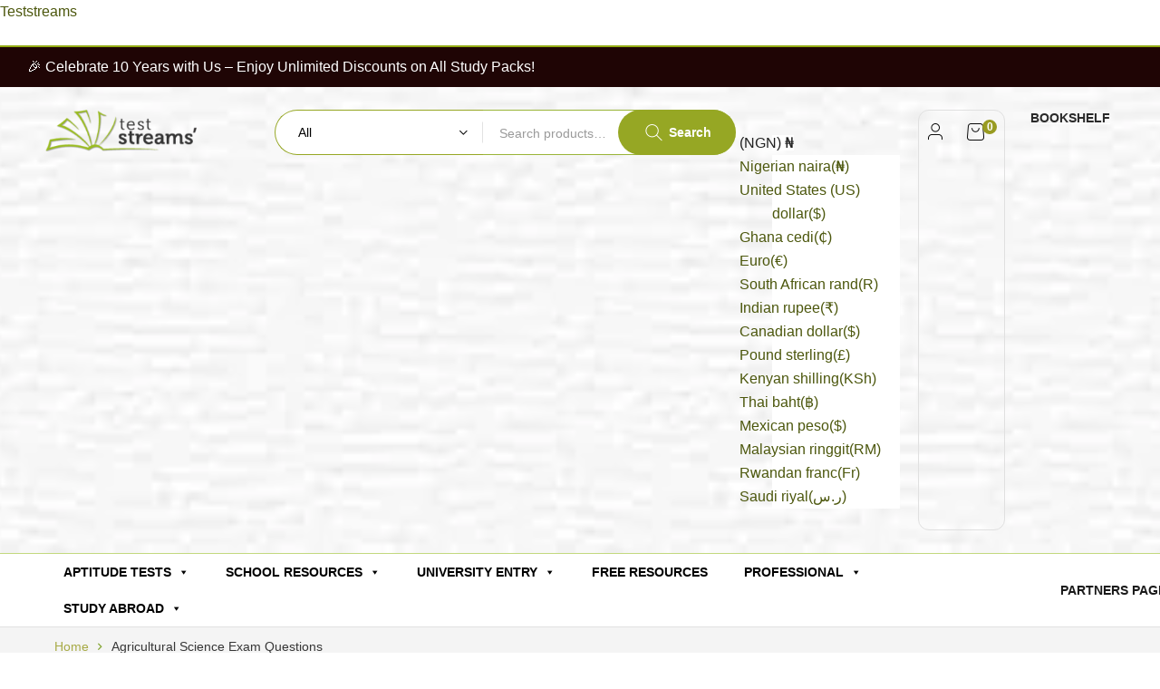

--- FILE ---
content_type: text/html; charset=UTF-8
request_url: https://teststreams.com/test-tag/agricultural-science-exam-questions/
body_size: 76545
content:
<!doctype html>
<html lang="en-GB">
<head>
	<meta charset="UTF-8">
	<meta name="viewport" content="width=device-width, initial-scale=1.0, maximum-scale=1.0">
	<link rel="profile" href="//gmpg.org/xfn/11">
	<meta name='robots' content='index, follow, max-image-preview:large, max-snippet:-1, max-video-preview:-1' />
<link rel="dns-prefetch" href="//fonts.googleapis.com">
<link rel="dns-prefetch" href="//s.w.org">

	<!-- This site is optimized with the Yoast SEO Premium plugin v26.1 (Yoast SEO v26.7) - https://yoast.com/wordpress/plugins/seo/ -->
	<title>Agricultural Science Exam Questions Archives &#8211; Teststreams</title>
	<link rel="canonical" href="https://teststreams.com/test-tag/agricultural-science-exam-questions/" />
	<meta property="og:locale" content="en_GB" />
	<meta property="og:type" content="article" />
	<meta property="og:url" content="https://teststreams.com/test-tag/agricultural-science-exam-questions/" />
	<meta property="og:site_name" content="Teststreams" />
	<meta property="og:image" content="https://teststreams.com/wp-content/uploads/2024/04/cropped-favicon-1-3.png" />
	<meta property="og:image:width" content="512" />
	<meta property="og:image:height" content="512" />
	<meta property="og:image:type" content="image/png" />
	<meta name="twitter:card" content="summary_large_image" />
	<meta name="twitter:site" content="@teststreams01" />
	<script type="application/ld+json" class="yoast-schema-graph">{"@context":"https://schema.org","@graph":[{"@type":"CollectionPage","@id":"https://teststreams.com/test-tag/agricultural-science-exam-questions/","url":"https://teststreams.com/test-tag/agricultural-science-exam-questions/","name":"Agricultural Science Exam Questions Archives &#8211; Teststreams","isPartOf":{"@id":"https://teststreams.com/#website"},"primaryImageOfPage":{"@id":"https://teststreams.com/test-tag/agricultural-science-exam-questions/#primaryimage"},"image":{"@id":"https://teststreams.com/test-tag/agricultural-science-exam-questions/#primaryimage"},"thumbnailUrl":"https://teststreams.com/wp-content/uploads/2019/01/Agri-01.jpg","breadcrumb":{"@id":"https://teststreams.com/test-tag/agricultural-science-exam-questions/#breadcrumb"},"inLanguage":"en-GB"},{"@type":"ImageObject","inLanguage":"en-GB","@id":"https://teststreams.com/test-tag/agricultural-science-exam-questions/#primaryimage","url":"https://teststreams.com/wp-content/uploads/2019/01/Agri-01.jpg","contentUrl":"https://teststreams.com/wp-content/uploads/2019/01/Agri-01.jpg","width":503,"height":668,"caption":"English Language Exam Questions And Answers For Jss1-(first Term-third Term)"},{"@type":"BreadcrumbList","@id":"https://teststreams.com/test-tag/agricultural-science-exam-questions/#breadcrumb","itemListElement":[{"@type":"ListItem","position":1,"name":"Home","item":"https://teststreams.com/"},{"@type":"ListItem","position":2,"name":"Agricultural Science Exam Questions"}]},{"@type":"WebSite","@id":"https://teststreams.com/#website","url":"https://teststreams.com/","name":"TestStreams","description":"Exam past questions and learning resource base","publisher":{"@id":"https://teststreams.com/#organization"},"alternateName":"Teststreams","potentialAction":[{"@type":"SearchAction","target":{"@type":"EntryPoint","urlTemplate":"https://teststreams.com/?s={search_term_string}"},"query-input":{"@type":"PropertyValueSpecification","valueRequired":true,"valueName":"search_term_string"}}],"inLanguage":"en-GB"},{"@type":"Organization","@id":"https://teststreams.com/#organization","name":"Teststreams.com","url":"https://teststreams.com/","logo":{"@type":"ImageObject","inLanguage":"en-GB","@id":"https://teststreams.com/#/schema/logo/image/","url":"https://teststreams.com/wp-content/uploads/2023/01/logo.jpg","contentUrl":"https://teststreams.com/wp-content/uploads/2023/01/logo.jpg","width":696,"height":696,"caption":"Teststreams.com"},"image":{"@id":"https://teststreams.com/#/schema/logo/image/"},"sameAs":["https://web.facebook.com/teststreams/","https://x.com/teststreams01","http://instagram.com/teststreams"],"hasMerchantReturnPolicy":{"@type":"MerchantReturnPolicy","merchantReturnLink":"https://teststreams.com/refund-policy/"}}]}</script>
	<!-- / Yoast SEO Premium plugin. -->


<link rel='dns-prefetch' href='//www.googletagmanager.com' />
<link rel='dns-prefetch' href='//pro.fontawesome.com' />
<link rel='dns-prefetch' href='//fonts.googleapis.com' />
<link rel="alternate" type="application/rss+xml" title="Teststreams &raquo; Feed" href="https://teststreams.com/feed/" />
<link rel="alternate" type="application/rss+xml" title="Teststreams &raquo; Comments Feed" href="https://teststreams.com/comments/feed/" />
<link rel="alternate" type="application/rss+xml" title="Teststreams &raquo; Agricultural Science Exam Questions Tag Feed" href="https://teststreams.com/test-tag/agricultural-science-exam-questions/feed/" />
<style>1{content-visibility:auto;contain-intrinsic-size:1px 1000px;}</style>
<link rel='stylesheet' id='swiper-css' href='https://teststreams.com/wp-content/plugins/elementor/assets/lib/swiper/v8/css/swiper.min.css?ver=8.4.5' media='all' />
<link rel='stylesheet' id='e-swiper-css' href='https://teststreams.com/wp-content/plugins/elementor/assets/css/conditionals/e-swiper.min.css?ver=3.34.1' media='all' />
<link rel='stylesheet' id='woocommerce-multi-currency-css' href='https://teststreams.com/wp-content/plugins/woocommerce-multi-currency/css/woocommerce-multi-currency.min.css?ver=2.3.12' media='all' />
<style id='woocommerce-multi-currency-inline-css'>
.woocommerce-multi-currency .wmc-list-currencies .wmc-currency.wmc-active {background: #9fc330 !important;}.woocommerce-multi-currency .wmc-list-currencies .wmc-currency:hover {background: #deaf5e !important;}.woocommerce-multi-currency .wmc-list-currencies .wmc-currency,.woocommerce-multi-currency .wmc-title, .woocommerce-multi-currency.wmc-price-switcher a {background: #212121 !important;}.woocommerce-multi-currency .wmc-title, .woocommerce-multi-currency .wmc-list-currencies .wmc-currency span,.woocommerce-multi-currency .wmc-list-currencies .wmc-currency a,.woocommerce-multi-currency.wmc-price-switcher a {color: #ffffff !important;}.woocommerce-multi-currency.wmc-sidebar .wmc-list-currencies .wmc-sidebar-open{background-color:#99999900;color:#cccccc;}.woocommerce-multi-currency.wmc-shortcode .wmc-currency{background-color:#ffffff;color:#212121}.woocommerce-multi-currency.wmc-shortcode .wmc-currency.wmc-active,.woocommerce-multi-currency.wmc-shortcode .wmc-current-currency{background-color:#ffffff;color:#212121}.woocommerce-multi-currency.wmc-shortcode.vertical-currency-symbols-circle:not(.wmc-currency-trigger-click) .wmc-currency-wrapper:hover .wmc-sub-currency,.woocommerce-multi-currency.wmc-shortcode.vertical-currency-symbols-circle.wmc-currency-trigger-click .wmc-sub-currency{animation: height_slide 1300ms;}@keyframes height_slide {0% {height: 0;} 100% {height: 1300%;} }
/*# sourceURL=woocommerce-multi-currency-inline-css */
</style>
<link rel='stylesheet' id='hfe-widgets-style-css' href='https://teststreams.com/wp-content/plugins/header-footer-elementor/inc/widgets-css/frontend.css?ver=2.8.1' media='all' />
<link rel='stylesheet' id='hfe-woo-product-grid-css' href='https://teststreams.com/wp-content/plugins/header-footer-elementor/inc/widgets-css/woo-products.css?ver=2.8.1' media='all' />
<style id='wp-emoji-styles-inline-css'>

	img.wp-smiley, img.emoji {
		display: inline !important;
		border: none !important;
		box-shadow: none !important;
		height: 1em !important;
		width: 1em !important;
		margin: 0 0.07em !important;
		vertical-align: -0.1em !important;
		background: none !important;
		padding: 0 !important;
	}
/*# sourceURL=wp-emoji-styles-inline-css */
</style>
<link rel='stylesheet' id='wp-block-library-css' href='https://teststreams.com/wp-includes/css/dist/block-library/style.min.css?ver=d3111871d980399d50fb01ca1d2b3674' media='all' />
<style id='wp-block-library-theme-inline-css'>
.wp-block-audio :where(figcaption){color:#555;font-size:13px;text-align:center}.is-dark-theme .wp-block-audio :where(figcaption){color:#ffffffa6}.wp-block-audio{margin:0 0 1em}.wp-block-code{border:1px solid #ccc;border-radius:4px;font-family:Menlo,Consolas,monaco,monospace;padding:.8em 1em}.wp-block-embed :where(figcaption){color:#555;font-size:13px;text-align:center}.is-dark-theme .wp-block-embed :where(figcaption){color:#ffffffa6}.wp-block-embed{margin:0 0 1em}.blocks-gallery-caption{color:#555;font-size:13px;text-align:center}.is-dark-theme .blocks-gallery-caption{color:#ffffffa6}:root :where(.wp-block-image figcaption){color:#555;font-size:13px;text-align:center}.is-dark-theme :root :where(.wp-block-image figcaption){color:#ffffffa6}.wp-block-image{margin:0 0 1em}.wp-block-pullquote{border-bottom:4px solid;border-top:4px solid;color:currentColor;margin-bottom:1.75em}.wp-block-pullquote :where(cite),.wp-block-pullquote :where(footer),.wp-block-pullquote__citation{color:currentColor;font-size:.8125em;font-style:normal;text-transform:uppercase}.wp-block-quote{border-left:.25em solid;margin:0 0 1.75em;padding-left:1em}.wp-block-quote cite,.wp-block-quote footer{color:currentColor;font-size:.8125em;font-style:normal;position:relative}.wp-block-quote:where(.has-text-align-right){border-left:none;border-right:.25em solid;padding-left:0;padding-right:1em}.wp-block-quote:where(.has-text-align-center){border:none;padding-left:0}.wp-block-quote.is-large,.wp-block-quote.is-style-large,.wp-block-quote:where(.is-style-plain){border:none}.wp-block-search .wp-block-search__label{font-weight:700}.wp-block-search__button{border:1px solid #ccc;padding:.375em .625em}:where(.wp-block-group.has-background){padding:1.25em 2.375em}.wp-block-separator.has-css-opacity{opacity:.4}.wp-block-separator{border:none;border-bottom:2px solid;margin-left:auto;margin-right:auto}.wp-block-separator.has-alpha-channel-opacity{opacity:1}.wp-block-separator:not(.is-style-wide):not(.is-style-dots){width:100px}.wp-block-separator.has-background:not(.is-style-dots){border-bottom:none;height:1px}.wp-block-separator.has-background:not(.is-style-wide):not(.is-style-dots){height:2px}.wp-block-table{margin:0 0 1em}.wp-block-table td,.wp-block-table th{word-break:normal}.wp-block-table :where(figcaption){color:#555;font-size:13px;text-align:center}.is-dark-theme .wp-block-table :where(figcaption){color:#ffffffa6}.wp-block-video :where(figcaption){color:#555;font-size:13px;text-align:center}.is-dark-theme .wp-block-video :where(figcaption){color:#ffffffa6}.wp-block-video{margin:0 0 1em}:root :where(.wp-block-template-part.has-background){margin-bottom:0;margin-top:0;padding:1.25em 2.375em}
/*# sourceURL=/wp-includes/css/dist/block-library/theme.min.css */
</style>
<style id='classic-theme-styles-inline-css'>
/*! This file is auto-generated */
.wp-block-button__link{color:#fff;background-color:#32373c;border-radius:9999px;box-shadow:none;text-decoration:none;padding:calc(.667em + 2px) calc(1.333em + 2px);font-size:1.125em}.wp-block-file__button{background:#32373c;color:#fff;text-decoration:none}
/*# sourceURL=/wp-includes/css/classic-themes.min.css */
</style>
<style id='pdfemb-pdf-embedder-viewer-style-inline-css'>
.wp-block-pdfemb-pdf-embedder-viewer{max-width:none}

/*# sourceURL=https://teststreams.com/wp-content/plugins/pdf-embedder/block/build/style-index.css */
</style>
<link rel='stylesheet' id='bokifa-gutenberg-blocks-css' href='https://teststreams.com/wp-content/themes/teststreams1/assets/css/base/gutenberg-blocks.css?ver=1.0.13' media='all' />
<style id='global-styles-inline-css'>
:root{--wp--preset--aspect-ratio--square: 1;--wp--preset--aspect-ratio--4-3: 4/3;--wp--preset--aspect-ratio--3-4: 3/4;--wp--preset--aspect-ratio--3-2: 3/2;--wp--preset--aspect-ratio--2-3: 2/3;--wp--preset--aspect-ratio--16-9: 16/9;--wp--preset--aspect-ratio--9-16: 9/16;--wp--preset--color--black: #000000;--wp--preset--color--cyan-bluish-gray: #abb8c3;--wp--preset--color--white: #ffffff;--wp--preset--color--pale-pink: #f78da7;--wp--preset--color--vivid-red: #cf2e2e;--wp--preset--color--luminous-vivid-orange: #ff6900;--wp--preset--color--luminous-vivid-amber: #fcb900;--wp--preset--color--light-green-cyan: #7bdcb5;--wp--preset--color--vivid-green-cyan: #00d084;--wp--preset--color--pale-cyan-blue: #8ed1fc;--wp--preset--color--vivid-cyan-blue: #0693e3;--wp--preset--color--vivid-purple: #9b51e0;--wp--preset--gradient--vivid-cyan-blue-to-vivid-purple: linear-gradient(135deg,rgb(6,147,227) 0%,rgb(155,81,224) 100%);--wp--preset--gradient--light-green-cyan-to-vivid-green-cyan: linear-gradient(135deg,rgb(122,220,180) 0%,rgb(0,208,130) 100%);--wp--preset--gradient--luminous-vivid-amber-to-luminous-vivid-orange: linear-gradient(135deg,rgb(252,185,0) 0%,rgb(255,105,0) 100%);--wp--preset--gradient--luminous-vivid-orange-to-vivid-red: linear-gradient(135deg,rgb(255,105,0) 0%,rgb(207,46,46) 100%);--wp--preset--gradient--very-light-gray-to-cyan-bluish-gray: linear-gradient(135deg,rgb(238,238,238) 0%,rgb(169,184,195) 100%);--wp--preset--gradient--cool-to-warm-spectrum: linear-gradient(135deg,rgb(74,234,220) 0%,rgb(151,120,209) 20%,rgb(207,42,186) 40%,rgb(238,44,130) 60%,rgb(251,105,98) 80%,rgb(254,248,76) 100%);--wp--preset--gradient--blush-light-purple: linear-gradient(135deg,rgb(255,206,236) 0%,rgb(152,150,240) 100%);--wp--preset--gradient--blush-bordeaux: linear-gradient(135deg,rgb(254,205,165) 0%,rgb(254,45,45) 50%,rgb(107,0,62) 100%);--wp--preset--gradient--luminous-dusk: linear-gradient(135deg,rgb(255,203,112) 0%,rgb(199,81,192) 50%,rgb(65,88,208) 100%);--wp--preset--gradient--pale-ocean: linear-gradient(135deg,rgb(255,245,203) 0%,rgb(182,227,212) 50%,rgb(51,167,181) 100%);--wp--preset--gradient--electric-grass: linear-gradient(135deg,rgb(202,248,128) 0%,rgb(113,206,126) 100%);--wp--preset--gradient--midnight: linear-gradient(135deg,rgb(2,3,129) 0%,rgb(40,116,252) 100%);--wp--preset--font-size--small: 14px;--wp--preset--font-size--medium: 23px;--wp--preset--font-size--large: 26px;--wp--preset--font-size--x-large: 42px;--wp--preset--font-size--normal: 16px;--wp--preset--font-size--huge: 37px;--wp--preset--spacing--20: 0.44rem;--wp--preset--spacing--30: 0.67rem;--wp--preset--spacing--40: 1rem;--wp--preset--spacing--50: 1.5rem;--wp--preset--spacing--60: 2.25rem;--wp--preset--spacing--70: 3.38rem;--wp--preset--spacing--80: 5.06rem;--wp--preset--shadow--natural: 6px 6px 9px rgba(0, 0, 0, 0.2);--wp--preset--shadow--deep: 12px 12px 50px rgba(0, 0, 0, 0.4);--wp--preset--shadow--sharp: 6px 6px 0px rgba(0, 0, 0, 0.2);--wp--preset--shadow--outlined: 6px 6px 0px -3px rgb(255, 255, 255), 6px 6px rgb(0, 0, 0);--wp--preset--shadow--crisp: 6px 6px 0px rgb(0, 0, 0);}:where(.is-layout-flex){gap: 0.5em;}:where(.is-layout-grid){gap: 0.5em;}body .is-layout-flex{display: flex;}.is-layout-flex{flex-wrap: wrap;align-items: center;}.is-layout-flex > :is(*, div){margin: 0;}body .is-layout-grid{display: grid;}.is-layout-grid > :is(*, div){margin: 0;}:where(.wp-block-columns.is-layout-flex){gap: 2em;}:where(.wp-block-columns.is-layout-grid){gap: 2em;}:where(.wp-block-post-template.is-layout-flex){gap: 1.25em;}:where(.wp-block-post-template.is-layout-grid){gap: 1.25em;}.has-black-color{color: var(--wp--preset--color--black) !important;}.has-cyan-bluish-gray-color{color: var(--wp--preset--color--cyan-bluish-gray) !important;}.has-white-color{color: var(--wp--preset--color--white) !important;}.has-pale-pink-color{color: var(--wp--preset--color--pale-pink) !important;}.has-vivid-red-color{color: var(--wp--preset--color--vivid-red) !important;}.has-luminous-vivid-orange-color{color: var(--wp--preset--color--luminous-vivid-orange) !important;}.has-luminous-vivid-amber-color{color: var(--wp--preset--color--luminous-vivid-amber) !important;}.has-light-green-cyan-color{color: var(--wp--preset--color--light-green-cyan) !important;}.has-vivid-green-cyan-color{color: var(--wp--preset--color--vivid-green-cyan) !important;}.has-pale-cyan-blue-color{color: var(--wp--preset--color--pale-cyan-blue) !important;}.has-vivid-cyan-blue-color{color: var(--wp--preset--color--vivid-cyan-blue) !important;}.has-vivid-purple-color{color: var(--wp--preset--color--vivid-purple) !important;}.has-black-background-color{background-color: var(--wp--preset--color--black) !important;}.has-cyan-bluish-gray-background-color{background-color: var(--wp--preset--color--cyan-bluish-gray) !important;}.has-white-background-color{background-color: var(--wp--preset--color--white) !important;}.has-pale-pink-background-color{background-color: var(--wp--preset--color--pale-pink) !important;}.has-vivid-red-background-color{background-color: var(--wp--preset--color--vivid-red) !important;}.has-luminous-vivid-orange-background-color{background-color: var(--wp--preset--color--luminous-vivid-orange) !important;}.has-luminous-vivid-amber-background-color{background-color: var(--wp--preset--color--luminous-vivid-amber) !important;}.has-light-green-cyan-background-color{background-color: var(--wp--preset--color--light-green-cyan) !important;}.has-vivid-green-cyan-background-color{background-color: var(--wp--preset--color--vivid-green-cyan) !important;}.has-pale-cyan-blue-background-color{background-color: var(--wp--preset--color--pale-cyan-blue) !important;}.has-vivid-cyan-blue-background-color{background-color: var(--wp--preset--color--vivid-cyan-blue) !important;}.has-vivid-purple-background-color{background-color: var(--wp--preset--color--vivid-purple) !important;}.has-black-border-color{border-color: var(--wp--preset--color--black) !important;}.has-cyan-bluish-gray-border-color{border-color: var(--wp--preset--color--cyan-bluish-gray) !important;}.has-white-border-color{border-color: var(--wp--preset--color--white) !important;}.has-pale-pink-border-color{border-color: var(--wp--preset--color--pale-pink) !important;}.has-vivid-red-border-color{border-color: var(--wp--preset--color--vivid-red) !important;}.has-luminous-vivid-orange-border-color{border-color: var(--wp--preset--color--luminous-vivid-orange) !important;}.has-luminous-vivid-amber-border-color{border-color: var(--wp--preset--color--luminous-vivid-amber) !important;}.has-light-green-cyan-border-color{border-color: var(--wp--preset--color--light-green-cyan) !important;}.has-vivid-green-cyan-border-color{border-color: var(--wp--preset--color--vivid-green-cyan) !important;}.has-pale-cyan-blue-border-color{border-color: var(--wp--preset--color--pale-cyan-blue) !important;}.has-vivid-cyan-blue-border-color{border-color: var(--wp--preset--color--vivid-cyan-blue) !important;}.has-vivid-purple-border-color{border-color: var(--wp--preset--color--vivid-purple) !important;}.has-vivid-cyan-blue-to-vivid-purple-gradient-background{background: var(--wp--preset--gradient--vivid-cyan-blue-to-vivid-purple) !important;}.has-light-green-cyan-to-vivid-green-cyan-gradient-background{background: var(--wp--preset--gradient--light-green-cyan-to-vivid-green-cyan) !important;}.has-luminous-vivid-amber-to-luminous-vivid-orange-gradient-background{background: var(--wp--preset--gradient--luminous-vivid-amber-to-luminous-vivid-orange) !important;}.has-luminous-vivid-orange-to-vivid-red-gradient-background{background: var(--wp--preset--gradient--luminous-vivid-orange-to-vivid-red) !important;}.has-very-light-gray-to-cyan-bluish-gray-gradient-background{background: var(--wp--preset--gradient--very-light-gray-to-cyan-bluish-gray) !important;}.has-cool-to-warm-spectrum-gradient-background{background: var(--wp--preset--gradient--cool-to-warm-spectrum) !important;}.has-blush-light-purple-gradient-background{background: var(--wp--preset--gradient--blush-light-purple) !important;}.has-blush-bordeaux-gradient-background{background: var(--wp--preset--gradient--blush-bordeaux) !important;}.has-luminous-dusk-gradient-background{background: var(--wp--preset--gradient--luminous-dusk) !important;}.has-pale-ocean-gradient-background{background: var(--wp--preset--gradient--pale-ocean) !important;}.has-electric-grass-gradient-background{background: var(--wp--preset--gradient--electric-grass) !important;}.has-midnight-gradient-background{background: var(--wp--preset--gradient--midnight) !important;}.has-small-font-size{font-size: var(--wp--preset--font-size--small) !important;}.has-medium-font-size{font-size: var(--wp--preset--font-size--medium) !important;}.has-large-font-size{font-size: var(--wp--preset--font-size--large) !important;}.has-x-large-font-size{font-size: var(--wp--preset--font-size--x-large) !important;}
:where(.wp-block-post-template.is-layout-flex){gap: 1.25em;}:where(.wp-block-post-template.is-layout-grid){gap: 1.25em;}
:where(.wp-block-term-template.is-layout-flex){gap: 1.25em;}:where(.wp-block-term-template.is-layout-grid){gap: 1.25em;}
:where(.wp-block-columns.is-layout-flex){gap: 2em;}:where(.wp-block-columns.is-layout-grid){gap: 2em;}
:root :where(.wp-block-pullquote){font-size: 1.5em;line-height: 1.6;}
/*# sourceURL=global-styles-inline-css */
</style>
<link rel='stylesheet' id='sb-style-css' href='https://teststreams.com/wp-content/plugins/sb-woocommerce-infinite-scroll/assets/css/sbsa.css?ver=1.5' media='all' />
<link rel='stylesheet' id='sb-animate-style-css' href='https://teststreams.com/wp-content/plugins/sb-woocommerce-infinite-scroll/assets/css/animate.css?ver=1.5' media='all' />
<style id='woocommerce-inline-inline-css'>
.woocommerce form .form-row .required { visibility: visible; }
/*# sourceURL=woocommerce-inline-inline-css */
</style>
<link rel='stylesheet' id='rtwwwap-wp-wc-affiliate-program-css' href='https://teststreams.com/wp-content/plugins/wp-wc-affiliate-program/public/css/rtwwwap-wp-wc-affiliate-program-public.css?ver=8.8.0' media='all' />
<link rel='stylesheet' id='datatable-css' href='https://teststreams.com/wp-content/plugins/wp-wc-affiliate-program/assets/Datatables/css/jquery.dataTables.min.css?ver=8.8.0' media='all' />
<link rel='stylesheet' id='select2-css' href='https://teststreams.com/wp-content/plugins/woocommerce/assets/css/select2.css?ver=10.4.3' media='all' />
<link rel='stylesheet' id='wp-color-picker-css' href='https://teststreams.com/wp-admin/css/color-picker.min.css?ver=d3111871d980399d50fb01ca1d2b3674' media='all' />
<link rel='stylesheet' id='modal_css-css' href='https://teststreams.com/wp-content/plugins/wp-wc-affiliate-program/public/css/jquery.modal.css?ver=8.8.0' media='all' />
<link rel='stylesheet' id='orgchart_css-css' href='https://teststreams.com/wp-content/plugins/wp-wc-affiliate-program/assets/orgChart/jquery.orgchart.css?ver=8.8.0' media='all' />
<link rel='stylesheet' id='font-awesome_css-css' href='https://pro.fontawesome.com/releases/v5.1.0/css/all.css?ver=8.8.0' media='all' />
<link rel='stylesheet' id='wcct_public_css-css' href='https://teststreams.com/wp-content/plugins/finale-woocommerce-sales-countdown-timer-discount-plugin/assets/css/wcct_combined.css?ver=2.22.1' media='all' />
<link rel='stylesheet' id='hfe-style-css' href='https://teststreams.com/wp-content/plugins/header-footer-elementor/assets/css/header-footer-elementor.css?ver=2.8.1' media='all' />
<link rel='stylesheet' id='elementor-icons-css' href='https://teststreams.com/wp-content/plugins/elementor/assets/lib/eicons/css/elementor-icons.min.css?ver=5.45.0' media='all' />
<link rel='stylesheet' id='elementor-frontend-css' href='https://teststreams.com/wp-content/uploads/elementor/css/custom-frontend.min.css?ver=1768377812' media='all' />
<link rel='stylesheet' id='elementor-post-52645-css' href='https://teststreams.com/wp-content/uploads/elementor/css/post-52645.css?ver=1768377813' media='all' />
<link rel='stylesheet' id='font-awesome-5-all-css' href='https://teststreams.com/wp-content/plugins/elementor/assets/lib/font-awesome/css/all.min.css?ver=3.34.1' media='all' />
<link rel='stylesheet' id='font-awesome-4-shim-css' href='https://teststreams.com/wp-content/plugins/elementor/assets/lib/font-awesome/css/v4-shims.min.css?ver=3.34.1' media='all' />
<link rel='stylesheet' id='elementor-post-48-css' href='https://teststreams.com/wp-content/uploads/elementor/css/post-48.css?ver=1768377813' media='all' />
<link rel='stylesheet' id='elementor-post-50-css' href='https://teststreams.com/wp-content/uploads/elementor/css/post-50.css?ver=1768377813' media='all' />
<link rel='stylesheet' id='elementor-post-52-css' href='https://teststreams.com/wp-content/uploads/elementor/css/post-52.css?ver=1768377814' media='all' />
<link rel='stylesheet' id='megamenu-css' href='https://teststreams.com/wp-content/uploads/maxmegamenu/style.css?ver=901f17' media='all' />
<link rel='stylesheet' id='dashicons-css' href='https://teststreams.com/wp-includes/css/dashicons.min.css?ver=d3111871d980399d50fb01ca1d2b3674' media='all' />
<link rel='stylesheet' id='xoo-cp-style-css' href='https://teststreams.com/wp-content/plugins/added-to-cart-popup-woocommerce/assets/css/xoo-cp-style.css?ver=1.8.2' media='all' />
<style id='xoo-cp-style-inline-css'>
a.xoo-cp-btn-ch{
				display: none;
			}td.xoo-cp-pqty{
			    min-width: 120px;
			}
			.xoo-cp-container{
				max-width: 650px;
			}
			.xcp-btn{
				background-color: #2b2b2b;
				color: #ffffff;
				font-size: 14px;
				border-radius: 5px;
				border: 1px solid #2b2b2b;
			}
			.xcp-btn:hover{
				color: #ffffff;
			}
			td.xoo-cp-pimg{
				width: 20%;
			}
			table.xoo-cp-pdetails , table.xoo-cp-pdetails tr{
				border: 0!important;
			}
			table.xoo-cp-pdetails td{
				border-style: solid;
				border-width: 0px;
				border-color: #ebe9eb;
			}
/*# sourceURL=xoo-cp-style-inline-css */
</style>
<link rel='stylesheet' id='bokifa-fonts-css' href='//fonts.googleapis.com/css2?family=Manrope:wght@200..800&#038;display=swap&#038;family=Fraunces:ital,opsz,wght@0,9..144,100..900;1,9..144,100..900&#038;display=swap&#038;subset=latin%2Clatin-ext&#038;display=swap' media='all' />
<link rel='stylesheet' id='bokifa-style-css' href='https://teststreams.com/wp-content/themes/teststreams1/style.css?ver=1.0.13' media='all' />
<style id='bokifa-style-inline-css'>
.col-full{max-width:1530px}
/*# sourceURL=bokifa-style-inline-css */
</style>
<link rel='stylesheet' id='elementor-post-940-css' href='https://teststreams.com/wp-content/uploads/elementor/css/post-940.css?ver=1768377813' media='all' />
<link rel='stylesheet' id='widget-heading-css' href='https://teststreams.com/wp-content/plugins/elementor/assets/css/widget-heading.min.css?ver=3.34.1' media='all' />
<link rel='stylesheet' id='widget-image-css' href='https://teststreams.com/wp-content/plugins/elementor/assets/css/widget-image.min.css?ver=3.34.1' media='all' />
<link rel='stylesheet' id='e-animation-fadeIn-css' href='https://teststreams.com/wp-content/plugins/elementor/assets/lib/animations/styles/fadeIn.min.css?ver=3.34.1' media='all' />
<link rel='stylesheet' id='e-popup-css' href='https://teststreams.com/wp-content/plugins/elementor-pro/assets/css/conditionals/popup.min.css?ver=3.34.0' media='all' />
<link rel='stylesheet' id='elementor-post-112119-css' href='https://teststreams.com/wp-content/uploads/elementor/css/post-112119.css?ver=1768377813' media='all' />
<link rel='stylesheet' id='bokifa-elementor-css' href='https://teststreams.com/wp-content/themes/teststreams1/assets/css/base/elementor.css?ver=1.0.13' media='all' />
<link rel='stylesheet' id='hfe-elementor-icons-css' href='https://teststreams.com/wp-content/plugins/elementor/assets/lib/eicons/css/elementor-icons.min.css?ver=5.34.0' media='all' />
<link rel='stylesheet' id='hfe-icons-list-css' href='https://teststreams.com/wp-content/plugins/elementor/assets/css/widget-icon-list.min.css?ver=3.24.3' media='all' />
<link rel='stylesheet' id='hfe-social-icons-css' href='https://teststreams.com/wp-content/plugins/elementor/assets/css/widget-social-icons.min.css?ver=3.24.0' media='all' />
<link rel='stylesheet' id='hfe-social-share-icons-brands-css' href='https://teststreams.com/wp-content/plugins/elementor/assets/lib/font-awesome/css/brands.css?ver=5.15.3' media='all' />
<link rel='stylesheet' id='hfe-social-share-icons-fontawesome-css' href='https://teststreams.com/wp-content/plugins/elementor/assets/lib/font-awesome/css/fontawesome.css?ver=5.15.3' media='all' />
<link rel='stylesheet' id='hfe-nav-menu-icons-css' href='https://teststreams.com/wp-content/plugins/elementor/assets/lib/font-awesome/css/solid.css?ver=5.15.3' media='all' />
<link rel='stylesheet' id='hfe-widget-blockquote-css' href='https://teststreams.com/wp-content/plugins/elementor-pro/assets/css/widget-blockquote.min.css?ver=3.25.0' media='all' />
<link rel='stylesheet' id='hfe-mega-menu-css' href='https://teststreams.com/wp-content/plugins/elementor-pro/assets/css/widget-mega-menu.min.css?ver=3.26.2' media='all' />
<link rel='stylesheet' id='hfe-nav-menu-widget-css' href='https://teststreams.com/wp-content/plugins/elementor-pro/assets/css/widget-nav-menu.min.css?ver=3.26.0' media='all' />
<link rel='stylesheet' id='bokifa-woocommerce-style-css' href='https://teststreams.com/wp-content/themes/teststreams1/assets/css/woocommerce/woocommerce.css?ver=1.0.13' media='all' />
<link rel='stylesheet' id='tooltipster-css' href='https://teststreams.com/wp-content/themes/teststreams1/assets/css/libs/tooltipster.bundle.min.css?ver=1.0.13' media='all' />
<link rel='stylesheet' id='magnific-popup-css' href='https://teststreams.com/wp-content/themes/teststreams1/assets/css/libs/magnific-popup.css?ver=1.0.13' media='all' />
<link rel='stylesheet' id='bokifa-child-style-css' href='https://teststreams.com/wp-content/themes/teststreams1-child/style.css?ver=1.0.13' media='all' />
<link rel='stylesheet' id='elementor-icons-shared-0-css' href='https://teststreams.com/wp-content/plugins/elementor/assets/lib/font-awesome/css/fontawesome.min.css?ver=5.15.3' media='all' />
<link rel='stylesheet' id='elementor-icons-fa-brands-css' href='https://teststreams.com/wp-content/plugins/elementor/assets/lib/font-awesome/css/brands.min.css?ver=5.15.3' media='all' />
<link rel='stylesheet' id='elementor-post-930-css' href='https://teststreams.com/wp-content/uploads/elementor/css/post-930.css?ver=1768377814' media='all' />
<script id="jquery-core-js-extra">
var xlwcty = {"ajax_url":"https://teststreams.com/wp-admin/admin-ajax.php","version":"2.23.0","wc_version":"10.4.3"};
//# sourceURL=jquery-core-js-extra
</script>
<script src="https://teststreams.com/wp-includes/js/jquery/jquery.min.js?ver=3.7.1" id="jquery-core-js"></script>
<script src="https://teststreams.com/wp-includes/js/jquery/jquery-migrate.min.js?ver=3.4.1" id="jquery-migrate-js" defer></script>
<script id="jquery-js-after">
!function($){'use strict';$(document).ready(function(){var bar=$('.hfe-reading-progress-bar');if(!bar.length)return;$(window).on('scroll',function(){var s=$(window).scrollTop(),d=$(document).height()-$(window).height(),p=d? s/d*100:0;bar.css('width',p+'%')});});}(jQuery);
//# sourceURL=jquery-js-after
</script>
<script id="woocommerce-multi-currency-js-extra">
var wooMultiCurrencyParams = {"enableCacheCompatible":"1","ajaxUrl":"https://teststreams.com/wp-admin/admin-ajax.php","nonce":"0832b09eb0","switchByJS":"0","woo_subscription":"","extra_params":[],"current_currency":"NGN","currencyByPaymentImmediately":"","click_to_expand_currencies_bar":"","filter_price_meta_query":"","filter_price_tax_query":"","filter_price_search_query":"","filter_price_query_vars":""};
//# sourceURL=woocommerce-multi-currency-js-extra
</script>
<script src="https://teststreams.com/wp-content/plugins/woocommerce-multi-currency/js/woocommerce-multi-currency.min.js?ver=2.3.12" id="woocommerce-multi-currency-js" defer></script>
<script src="https://teststreams.com/wp-content/plugins/woocommerce/assets/js/js-cookie/js.cookie.min.js?ver=2.1.4-wc.10.4.3" id="wc-js-cookie-js" defer data-wp-strategy="defer"></script>
<script id="wc-cart-fragments-js-extra">
var wc_cart_fragments_params = {"ajax_url":"/wp-admin/admin-ajax.php","wc_ajax_url":"/?wc-ajax=%%endpoint%%","cart_hash_key":"wc_cart_hash_78ece1895d6ec9c7358ace59228da14c","fragment_name":"wc_fragments_78ece1895d6ec9c7358ace59228da14c","request_timeout":"5000"};
//# sourceURL=wc-cart-fragments-js-extra
</script>
<script src="https://teststreams.com/wp-content/plugins/woocommerce/assets/js/frontend/cart-fragments.min.js?ver=10.4.3" id="wc-cart-fragments-js" defer data-wp-strategy="defer"></script>
<script src="https://teststreams.com/wp-content/plugins/woocommerce/assets/js/jquery-blockui/jquery.blockUI.min.js?ver=2.7.0-wc.10.4.3" id="wc-jquery-blockui-js" defer data-wp-strategy="defer"></script>
<script id="wc-add-to-cart-js-extra">
var wc_add_to_cart_params = {"ajax_url":"/wp-admin/admin-ajax.php","wc_ajax_url":"/?wc-ajax=%%endpoint%%","i18n_view_cart":"","cart_url":"https://teststreams.com/your-basket/","is_cart":"","cart_redirect_after_add":"no"};
//# sourceURL=wc-add-to-cart-js-extra
</script>
<script src="https://teststreams.com/wp-content/plugins/woocommerce/assets/js/frontend/add-to-cart.min.js?ver=10.4.3" id="wc-add-to-cart-js" defer data-wp-strategy="defer"></script>
<script id="woocommerce-js-extra">
var woocommerce_params = {"ajax_url":"/wp-admin/admin-ajax.php","wc_ajax_url":"/?wc-ajax=%%endpoint%%","i18n_password_show":"Show password","i18n_password_hide":"Hide password"};
//# sourceURL=woocommerce-js-extra
</script>
<script src="https://teststreams.com/wp-content/plugins/woocommerce/assets/js/frontend/woocommerce.min.js?ver=10.4.3" id="woocommerce-js" defer data-wp-strategy="defer"></script>
<script src="https://teststreams.com/wp-content/plugins/woocommerce/assets/js/select2/select2.full.min.js?ver=4.0.3-wc.10.4.3" id="wc-select2-js" defer data-wp-strategy="defer"></script>
<script src="https://teststreams.com/wp-content/plugins/wp-wc-affiliate-program/assets/Datatables/js/jquery.dataTables.min.js?ver=8.8.0" id="datatable-js" defer></script>
<script src="https://teststreams.com/wp-content/cache/perfmatters/teststreams.com/minify/8f73c88cffeb.rtwwwap-wp-blockui.min.js?ver=8.8.0" id="blockUI-js" defer></script>
<script src="https://teststreams.com/wp-content/plugins/wp-wc-affiliate-program//assets/QrCodeJs/qrcode.min.js?ver=8.8.0" id="qrcode-js" defer></script>
<script src="https://teststreams.com/wp-content/cache/perfmatters/teststreams.com/minify/c667e2b0b4a2.jquery.nicescroll.min.js?ver=8.8.0" id="jquery.nicescroll-master-js" defer></script>
<script src="https://teststreams.com/wp-content/cache/perfmatters/teststreams.com/minify/a0a315c8a724.jquery.orgchart.min.js?ver=8.8.0" id="orgchart-js" defer></script>
<script src="https://teststreams.com/wp-content/plugins/elementor/assets/lib/font-awesome/js/v4-shims.min.js?ver=3.34.1" id="font-awesome-4-shim-js" defer></script>
<script src="https://teststreams.com/wp-content/cache/perfmatters/teststreams.com/minify/d0c1c2cbd463.jarallax.min.js?ver=d3111871d980399d50fb01ca1d2b3674" id="jarallax-js" defer></script>
<script src="https://teststreams.com/wp-content/themes/teststreams1/assets/js/libs/TweenMax.min.js?ver=1.11.1" id="tweenmax-js" defer></script>

<!-- Google tag (gtag.js) snippet added by Site Kit -->
<!-- Google Analytics snippet added by Site Kit -->
<script src="https://www.googletagmanager.com/gtag/js?id=GT-PL3K32" id="google_gtagjs-js" async></script>
<script id="google_gtagjs-js-after">
window.dataLayer = window.dataLayer || [];function gtag(){dataLayer.push(arguments);}
gtag("set","linker",{"domains":["teststreams.com"]});
gtag("js", new Date());
gtag("set", "developer_id.dZTNiMT", true);
gtag("config", "GT-PL3K32");
//# sourceURL=google_gtagjs-js-after
</script>
<script id="woocommerce-multi-currency-switcher-js-extra">
var _woocommerce_multi_currency_params = {"use_session":"session","do_not_reload_page":"","ajax_url":"https://teststreams.com/wp-admin/admin-ajax.php","posts_submit":"0","switch_by_js":"","switch_container":"0"};
//# sourceURL=woocommerce-multi-currency-switcher-js-extra
</script>
<script src="https://teststreams.com/wp-content/plugins/woocommerce-multi-currency/js/woocommerce-multi-currency-switcher.min.js?ver=2.3.12" id="woocommerce-multi-currency-switcher-js" defer></script>
<link rel="https://api.w.org/" href="https://teststreams.com/wp-json/" /><link rel="alternate" title="JSON" type="application/json" href="https://teststreams.com/wp-json/wp/v2/product_tag/4338" /><!-- start Simple Custom CSS and JS -->
<style>
#customer_login{height: 75vh!important;max-width: 500px!important;}
.rtwwwap_main_navigation .rtwwwap_menu .current-menu-item {
    background-color: #96a724;
}
.rtwwwap_main_navigation .rtwwwap_menu .current-menu-item::after {
    border-top: 10px solid #96a724;
}
#rtwwwap_generate_button, #rtwwwap_generate_banner_button, #rtwwwap_search_button, #rtwwwap_generate_csv, #rtwwwap_copy_to_clip, #rtwwwap_copy_to_clip_mlm, #rtwwwap_generate_qr, #rtwwwap_get_script, #rtwwwap_get_html, #rtwwwap_create_link, #rtwwwap_create_banner, .rtwwwap_download_qr, #rtwwwap_profile_save, #rtwwwap_payout_save, #rtwwwap_create_coupon, #rtwwwap_affiliate_activate, #rtwwwap_affiliate_activate_not, #rtwwwap_rqst_mail, #rtwwwap_open_request_with {
    background-color: #000;
    color: #ffffff;
}
.rtwwwap_profile_list {
    display: block !important;
    color: #96a724;
}</style>
<!-- end Simple Custom CSS and JS -->
<!-- start Simple Custom CSS and JS -->
<style>


.elementor-kit-52645 button, .elementor-kit-52645 input[type="button"], .elementor-kit-52645 input[type="submit"], .elementor-kit-52645 .elementor-button {
    border-radius: 25px;
}
@media screen and (max-width: 578px) {
    .WorkInterface.AlternativeSelector p.price ins {
        font-size: 18px!important;
    }
}
.price del {
    color: #b7b7b7!important;
    font-size: 16px !important;
}
/* Force PDF Embedder to fill the container */
#pdf-container .wp-pdf-embedder {
  width: 100% !important;
  height: 1000px !important;
  max-height: 100% !important;
}

#pdf-container iframe {
  width: 100% !important;
  height: 1000px  !important;
  border: none;
}

/* Ensure the pdf-container itself stretches properly */
#pdf-container {
  width: 100%;
  height: 1000px ;
  overflow: hidden;
  display: flex;
  flex-direction: column;
}


.bookshelf-title {
  text-align: center;
  font-size: 26px;
  margin: 30px 0 15px;
}

.bookshelf-message-box {
    background: #fffaef;
    border-left: 5px solid #8e9e22;
    padding: 15px;
    max-width: 100%;
    margin: 0 auto 25px;
    position: relative;
    border-radius: 6px;
    font-size: 14px;
    line-height: 1.6;
}

.dismiss-btn {
    position: absolute;
    top: 10px;
    right: 10px;
    font-size: 25px;
    color: #666;
    background: none;
    border: none;
    cursor: pointer;
    padding: 1px 14px;
}

.bookshelf-controls {
  display: flex;
  justify-content: space-between;
  align-items: center;
  padding: 0 20px 20px;
  max-width: 1000px;
  margin: 0 auto;
}

.bookshelf-controls input {
  flex: 1;
  padding: 8px 12px;
  font-size: 14px;
  border: 1px solid #ccc;
  border-radius: 4px;
  margin-right: 10px;
}

.toggle-buttons button {
    padding: 8px 14px;
    font-size: 13px;
    margin-left: 6px;
    border: 1px solid #ccc;
    border-radius: 4px;
    background: white;
    cursor: pointer;
    color: #8e9e22;
}

.toggle-buttons button.active {
    background: #b5c440;
    color: white;
    border-color: #8e9e22;
}

.toggle-buttons button.inactive {
  background: #fff;
  color: #333;
  border-color: #ccc;
}

.bookshelf-grid {
  display: flex;
  flex-wrap: wrap;
  gap: 25px;
  justify-content: flex-start;
  padding: 0 20px;
}

.bookshelf-grid.list-view {
  flex-direction: column;
}

.book-card {
  width: calc(25% - 25px);
  border: 1px solid #ddd;
  border-radius: 8px;
  background: white;
  box-shadow: 0 2px 8px rgba(0,0,0,0.05);
  overflow: hidden;
  position: relative;
  transition: transform 0.3s ease;
}

.bookshelf-grid.list-view .book-card {
  display: flex;
  flex-direction: row;
  width: 100%;
  max-width: 900px;
  margin: 0 auto;
}

.book-card:hover {
  transform: translateY(-4px);
}
.book-cover {
  height: 260px;
  background-size: cover;
  background-position: center;
  position: relative;
}

.bookshelf-grid.list-view .book-cover {
  flex: 0 0 160px;
  height: 220px;
}

.expiry-badge {
  position: absolute;
  top: 10px;
  right: 10px;
  font-size: 11px;
  padding: 6px 10px;
  border-radius: 20px;
  font-weight: bold;
  color: #fff;
}

.expiry-badge.active {
  background: #59bb00eb;
}

.expiry-badge.expired {
  background: #e53935;
}

.book-info {
  padding: 14px;
  text-align: center;
}

.bookshelf-grid.list-view .book-info {
  text-align: left;
  padding: 14px 20px;
}

.book-info h4 {
    font-size: 14px;
    font-weight: 600;
    margin: 8px 0;
    line-height: 16px;
    text-align: left;
    color: #313130;
    background-color: #e1e1e1;
    padding: 5px 10px;
}

.book-actions {
  display: flex;
  justify-content: center;
  gap: 8px;
  margin-top: 10px;
  opacity: 0;
  transition: opacity 0.3s ease;
}

.book-card:hover .book-actions {
  opacity: 1;
}

.read-book-btn,
.info-button {
  padding: 8px 12px;
  font-size: 13px;
  border: none;
  border-radius: 14px!important;
  cursor: pointer;
  color: white;
}

.read-book-btn {
    background: #8e9e22;
}

.read-book-btn:hover {
  background: #b5c440;
}

.info-button {
  background: #c7970f;
}

.info-button:hover {
  background: #645d4c;
}

.favorite-toggle {
  position: absolute;
  top: 8px;
  left: 8px;
  font-size: 18px;
  cursor: pointer;
  z-index: 2;
  color: #bbb;
  transition: color 0.3s ease;
}

.favorite-toggle.favorited {
  color: #ffc107;
}
/* === PDF MODAL === */
#pdf-modal {
  display: none;
  position: fixed;
  top: 4%;
  left: 4%;
  width: 92%;
  height: 92%;
  background: white;
  z-index: 2147483647 !important;
  box-shadow: 0 0 30px rgba(0, 0, 0, 0.5);
  border-radius: 8px;
  overflow: hidden;
}

#pdf-modal-inner {
  display: flex;
  height: 100%;
}

#pdf-thumbnail {
  width: 10%;
  background-color: #f2f2f2;
  display: flex;
  align-items: center;
  justify-content: center;
  padding: 10px;
}

#pdf-thumbnail img {
  max-width: 100%;
  height: auto;
  border-radius: 6px;
}

#pdf-modal-inner > div:last-child {
  width: 90%;
  position: relative;
}

#pdf-container {
  width: 100%;
  height: 100%;
  overflow: auto;
}

#pdf-preloader {
  position: absolute;
  top: 50%;
  left: 50%;
  transform: translate(-50%, -50%);
  z-index: 999;
  display: flex;
  flex-direction: column;
  align-items: center;
  gap: 10px;
}

.spinner {
  width: 40px;
  height: 40px;
  border: 4px solid rgba(0, 0, 0, 0.1);
  border-top-color: #333;
  border-radius: 50%;
  animation: spin 1s linear infinite;
}

@keyframes spin {
  0%   { transform: rotate(0deg); }
  100% { transform: rotate(360deg); }
}

.modal-close-btn {
  position: absolute;
  top: 10px;
  right: 10px;
  background: #db3c3c;
  color: white;
  border: none;
  padding: 8px 14px;
  border-radius: 4px;
  cursor: pointer;
  z-index: 9999;
}

.modal-close-btn:hover {
  background: #000;
}

/* === INFO MODAL === */
#info-modal {
  display: none;
  position: fixed;
  top: 0; left: 0;
  width: 100vw;
  height: 100vh;
  background: rgba(0,0,0,0.7);
  justify-content: center;
  align-items: center;
  z-index: 2147483648;
}

.info-modal-content {
  background: white;
  padding: 30px;
  border-radius: 8px;
  width: 90%;
  max-width: 500px;
  box-shadow: 0 0 25px rgba(0,0,0,0.4);
  position: relative;
}

.close-info {
  position: absolute;
  top: 10px;
  right: 14px;
  font-size: 24px;
  cursor: pointer;
  color: #444;
}

.info-header {
  display: flex;
  align-items: center;
  gap: 15px;
  margin-bottom: 20px;
}

#info-thumb {
  width: 60px;
  height: 90px;
  object-fit: cover;
  border: 1px solid #ccc;
  border-radius: 4px;
}

#info-title {
  font-size: 18px;
  font-weight: bold;
  color: #333;
}

.info-table {
  width: 100%;
  border-collapse: collapse;
}

.info-table th {
  text-align: left;
  padding: 8px;
  color: #666;
  width: 30%;
}

.info-table td {
  padding: 8px;
  color: #444;
  font-weight: 500;
}
@media (max-width: 768px) {

#pdf-modal-inner {
    flex-direction: column;
    height: 100%; /* ensure full height */
    position: relative; /* critical for preloader positioning */
  }

.bookshelf-grid {
    gap: 20px;
    justify-content: flex-start !important;
    padding: 0px;
}
  .book-card {
    width: calc(50% - 20px);
  }
#pdf-thumbnail img {
    height: 40px; /* tiny thumbnail */
    width: auto;
  }
  .bookshelf-controls {
    flex-direction: column;
    align-items: stretch;
    gap: 10px;
  }

  .toggle-buttons {
    display: flex;
    justify-content: center;
    gap: 10px;
  }

  #pdf-modal {
    width: 100%;
    left: 2%;
    top: 2%;
    height: 98%;
  }

  #pdf-modal-inner {
    flex-direction: column;
  }

  #pdf-thumbnail {
    display:none;
  }

  #pdf-modal-inner > div:last-child {
    width: 100%;
  }

  .bookshelf-grid.list-view .book-card {
    flex-direction: column;
    width: calc(100% - 20px);
  }
}
.continue-slider-container {
  overflow-x: auto;
  padding: 0 20px;
  margin-bottom: 30px;
}

.continue-slider {
  display: flex;
  gap: 16px;
  padding-bottom: 8px;
}

.continue-book {
  width: 120px;
  flex: 0 0 auto;
  text-align: center;
}

.continue-cover {
  width: 100%;
  padding-top: 150%;
  background-size: cover;
  background-position: center;
  border-radius: 6px;
  box-shadow: 0 2px 5px rgba(0,0,0,0.1);
}

.continue-title {
    margin-top: 6px;
    font-size: 13px;
    color: #444;
    line-height: 14px;
    font-weight: 500;
}
.continue-book {
  width: 140px;
  flex: 0 0 auto;
  text-align: center;
}

.read-again-btn {
    margin-top: 6px;
    background-color: #000000;
    border: none;
    color: #fff;
    padding: 6px 10px;
    border-radius: 14px !important;
    font-size: 12px;
    cursor: pointer;
}

.read-again-btn:hover {
  background-color: #8e9e22;
}

.progress-container {
  width: 100%;
  background: #eee;
  height: 6px;
  border-radius: 4px;
  overflow: hidden;
  margin: 6px 0;
}

.progress-bar {
  height: 100%;
  background: #8e9e22;
  width: 0%;
  transition: width 0.3s ease-in-out;
}
/* Wood background for bookshelf and continue reading */
.bookshelf-grid,
.continue-slider-container {
  background-image: url('/wp-content/uploads/2025/05/wood-pattern.png');
  background-repeat: repeat;
  background-size: auto;
  padding: 20px;
  border-radius: 8px;
  box-shadow: inset 0 0 10px rgba(0, 0, 0, 0.1);
}

/* Optional: soften text contrast slightly */
.book-info h4,
.continue-title {
  color: #2c2c2c;
}

/* Optional: add a subtle inner glow to book cards */
.book-card {
  background-color: rgba(255, 255, 255, 0.95);
  backdrop-filter: blur(1px);
  box-shadow: 0 3px 6px rgba(0, 0, 0, 0.15);
}
.book-cover {
    height: 270px;
    border-bottom: 3px solid #eeeeea;
}
#load-more-container {
  text-align: center;
  margin-top: 20px;
}

#load-more-btn {
  padding: 10px 25px;
  font-size: 14px;
  background-color: #0073aa;
  color: #fff;
  border: none;
  cursor: pointer;
  border-radius: 4px;
  transition: background-color 0.3s ease;
}

#load-more-btn:hover {
  background-color: #005f8d;
}
</style>
<!-- end Simple Custom CSS and JS -->
<!-- start Simple Custom CSS and JS -->
<style>
@media only screen and (min-width: 769px) {
    #mega-menu-wrap-primary #mega-menu-primary > li.mega-menu-item > a.mega-menu-link:hover, #mega-menu-wrap-primary #mega-menu-primary > li.mega-menu-item > a.mega-menu-link:focus {
        background: #ffffff;
        color: #202020;
        font-weight: 600;
        text-decoration: none;
        border-color: white;
        font-size: 14px!important;
    }
}
#mega-menu-wrap-primary #mega-menu-primary > li.mega-menu-item > a.mega-menu-link {
    line-height: 40px;
    height: 40px;
    padding: 0px 20px;
    vertical-align: baseline;
    width: auto;
    display: block;
    color: black;
    text-transform: uppercase;
    text-decoration: none;
    text-align: left;
    background: transparent;
    border: 0;
    border-radius: 0px;
    font-family: inherit;
    font-size: 14px!important;
    font-weight: 600;
    outline: none;
}
#mega-menu-wrap-primary #mega-menu-primary>li.mega-menu-item.mega-current-menu-item>a.mega-menu-link, #mega-menu-wrap-primary #mega-menu-primary>li.mega-menu-item.mega-current-menu-ancestor>a.mega-menu-link, #mega-menu-wrap-primary #mega-menu-primary>li.mega-menu-item.mega-current-page-ancestor>a.mega-menu-link {
   background: #ffffff;
        color: #202020;
        font-weight: 600;
        text-decoration: none;
        border-color: white;
        font-size: 14px!important;
}

dl.variation dt {
    color: #d13318;
}
.main-navigation .sub-menu {
    border-radius: 0 0px 10px 10px;
}
.woocommerce-info, .woocommerce-noreviews, p.no-comments {
    background-color: #8fa803;
}

button i, input[type=button] i, input[type=reset] i, input[type=submit] i, .button i, .elementor-button i {
    font-size: 20px !important;
    margin: 0 0 1px 16px;
}
.wcct_countdown_timer[data-type="single"] p, .wcct_counter_bar[data-type="single"] p {
    color: #ba4e01!important;
}
.price{color:#c86a2b;}
.cart_totals .checkout-button:visited {
    color: #ffffff;
}
ul.products .product-caption a[class*=product_type_]{font-weight:500!important;}
//FREQUENTLY BOUGHT WITH STYLES
.fbw-box {
    border: 1px solid #ccc;
    background-color: #f9f9f9;
    padding: 10px;
    margin-top: 20px;
	margin-bottom: 30px
    border-radius: 6px;
}

.fbw-title {
    font-size: 18px;
    margin-bottom: 15px;
    font-weight: bold;
}

.fbw-product {
    display: flex;
    align-items: flex-start;
    gap: 20px;
}

.fbw-image {
    width: 70px;
    height: auto;
    border: 1px solid #e0e0e0;
    border-radius: 4px;
}

.fbw-details {
    flex: 1;
}

.fbw-name {
    font-size: 13px;
    margin: 0 0 3px;
    font-weight: 500;
}

.fbw-price {
    color: #666;
    margin-bottom: 10px;
}

.fbw-button-container {
    width: 100%; /* Make the container take up 100% width */
    margin-top: 20px; /* Optional spacing */
}

.fbw-button {
    background-color:#000;
    color: #fff !important;
    padding: 12px 0; /* Adjust height and width */
    width: 100%; /* Make the button take up 100% width */
    text-align: center;
    border: none;
    border-radius: 24px;
    display: block; /* Ensure it's a block-level element */
}

.fbw-button:hover {
    background-color: #8e9e22;
}

.fbw-rating {
    margin: 5px 0;
}

//END OF STYLE FOR FRT

.top-bar-glass-reflect {
  position: relative;
  overflow: hidden;
  background-color: #000; /* Deep black base */
  min-height: 40px; /* Ensure there's visible height */
  z-index: 1;
}
.custom-price {
  font-weight: 500;
  font-size: 14px;
  color: #ba4e01;
}
@media (max-width: 767px) {
    .elementor-48 .elementor-element.elementor-element-aaf7a1b .hfe-search-form__container .hfe-search-submit {
        width: 30px;
        background-color: #8e9e22;
        border-radius: 0 !important;
    }
}
.product_list_widget li img {
    border-radius: 0px;
    box-shadow: 4px 2px 2px 1px rgb(182 181 175 / 74%);
}
.woocommerce-form-login-toggle .woocommerce-info {
    margin-bottom: 0px;
    padding: 20px 35px!important;
    border: 1px solid #c2d185;
    background-color: #faffeb;
}
.woocommerce-checkout .woocommerce form.woocommerce-form-login {
    margin-top: 0px;
    background-color: #f4f4f4;
}
.custom-price del {
  color: #999;
  margin-left: 5px;
}
.price del {
    color: #666666;
    font-size:16px!important;
}
.top-bar-glass-reflect::before {
  content: '';
  position: absolute;
  top: 0;
  left: -75%;
  width: 150%;
  height: 100%;
  background: linear-gradient(
    120deg,
    rgba(255, 255, 255, 0) 0%,
    rgba(255, 255, 255, 0.3) 50%,
    rgba(255, 255, 255, 0) 100%
  );
  animation: shimmer 3.5s ease-in-out infinite;
  z-index: 2;
  pointer-events: none;
}
@keyframes shimmer {
  0% {
    left: -75%;
  }
  100% {
    left: 100%;
  }
}


/* ====== Bookshelf Layout ====== */

ul.products li.product img, ul.products .wc-block-grid__product img, .wc-block-grid__products li.product img, .wc-block-grid__products .wc-block-grid__product img {
    border-radius: 3px!important;
}

.wcct_countdown_timer[data-type="single"] p:last-child, .wcct_counter_bar[data-type="single"] p:last-child {
    color: #a75424!important;
}
.wcct_countdown_timer[data-type="single"] p, .wcct_counter_bar[data-type="single"] p {
    color: #F44336;
}
a {
    color: #4c570d;
}
div.post-excerpt{display:none;}
body.page-id-97763 .breadcrumb-wrap {
    display: none;
}
.product-custom-meta {
    margin-bottom: 20px;
    padding: 15px;
    background-color: #fff;
    border: 1px solid #ddd;
}

.product-custom-meta h3 {
    margin-bottom: 10px;
    font-size: 18px;
}

.product-custom-meta p {
    margin: 5px 0;
}
.single-product .woocommerce-tabs {
    display: block;
    position: relative;
    margin-top: 10px;
}
.post-inner .post-thumbnail~.post-content .entry-title {
    padding-top: 30px;
    margin-top: 10%;
	font-size: 20px;
}
div.post-style-1{
    border: 1px solid #c3c3c3;
    padding: 25px;
    border-radius: 10px;
}

ul.products .bokifa-wrapper-loop-rating, .wc-block-grid__products .bokifa-wrapper-loop-rating {
    margin-top: -30px;
}
ul.products .bokifa-wrapper-loop-rating, .wc-block-grid__products .bokifa-wrapper-loop-rating {
    display: flex
;
    align-items: center;
    justify-content: center;
    background-color: #f9f9f9;
    border-radius: 20px;
    padding: 3px 5px;
    margin-top: -14px;
    z-index: 1;
    width: 123px;
    height: 28px;
    margin-bottom: 2px;
    border: 1px solid #f0cfb9;
}
.ehf-header #masthead {
    z-index: 40;
    position: relative;
}
h1,h2,h3,h4,h5,p,li,h6,quote,nav.woocommerce-breadcrumb,label.woocommerce_product_label_meta,/* Apply Gotham font to all spans except the specified classes */
span:not(.star-rating span):not(.xoo-cp-icon-spinner.xoo-cp-adding):not(.woocommerce-Price-currencySymbol):not(.xoo-cp-icon-check):not(.xoo-cp-close.xoo-cp-icon-cross):not(.xoo-cp-icon-cross.xoo-cp-remove-pd):not(.wmc-text-currency-symbol):not(i.fa-brands.fa-x-twitter) {
    font-family: "Helvetica Neue" !important;
}
.fa-x-twitter:before {
    content: "\e9ca";
}
ul.products li.product h3, ul.products li.product .woocommerce-loop-product__title {
    padding-top: 16px!important;
}
/* Apply Roboto font to currency symbol */
.woocommerce-Price-currencySymbol {
    font-family: Roboto, "Helvetica Neue" !important;
}
table.woocommerce-checkout-review-order-table .product-name {
    word-wrap: inherit;
}

table td, table th {
    word-break: inherit;
}
.elementor-48 .elementor-element.elementor-element-e77f9e1 {
    --z-index: 0!important;
}
figure.woocommerce-product-gallery__wrapper{margin-top:10px;}
ul.products li.product h2, ul.products li.product h3, ul.products li.product .woocommerce-loop-product__title, ul.products li.product .wc-block-grid__product-title, ul.products .wc-block-grid__product h2, ul.products .wc-block-grid__product h3, ul.products .wc-block-grid__product .woocommerce-loop-product__title, ul.products .wc-block-grid__product .wc-block-grid__product-title, .wc-block-grid__products li.product h2, .wc-block-grid__products li.product h3, .wc-block-grid__products li.product .woocommerce-loop-product__title, .wc-block-grid__products li.product .wc-block-grid__product-title, .wc-block-grid__products .wc-block-grid__product h2, .wc-block-grid__products .wc-block-grid__product h3, .wc-block-grid__products .wc-block-grid__product .woocommerce-loop-product__title, .wc-block-grid__products .wc-block-grid__product .wc-block-grid__product-title {
    font-size: 18px;
    font-size: 1.125rem;
    display: -webkit-box;
    -webkit-line-clamp: 2;
    -webkit-box-orient: vertical;
    overflow: hidden;
    font-size: 16px;
    font-weight: 500;
    line-height: 21px;
    margin-bottom: 0;
}
div.woocommerce-additional-fields{display:none!important;}
.product-block {
    padding: 20px;
    border-radius: 5px;
    height: 100%;
    background-color: #ffffff;
    border: 1px solid #d8d8d8;
}
span.woocommerce-Price-currencySymbol {
  font-family: 'roboto', 'Helvetica Neue', Arial, sans-serif;
}

.label-wrapper > span.onsale {
    display: none;
}

.product-block {
    padding: 10px;
    border-radius: 1px;
    background-color: #ffffff;
    border: 1px solid #d8d8d8;
}
.product-transition {
    border-radius: 0px;
}
.elementor-48 .elementor-element.elementor-element-eee1b87 form input[type=search] {
    border-color: #9AB538;
    color: #6F6F6F;
    background: #ffffff;
    border-width: 1px 0px 1px 0px;
    border-style: solid;
    border-radius: 0px 25px 25px 0px;
}
.search-by-category .input-dropdown-inner > a {
    border-radius: 25px 0px 0px 25px;
    background-color: white;
    border-width: 1px 0px 1px 1px;
    border-style: solid;
    border-color: #96a724;
}
.search-by-category .input-dropdown-inner {
    line-height: 48px;
}
@media (min-width: 1024px) {
    .woocommerce-page.bokifa-full-width-content .content-area {
        width: 100%;
        float: left;
        margin-left: 0;
        margin-right: 0;
        padding: 0 50px 0 50px;
    }
}
ul.products li.product h3, ul.products li.product .woocommerce-loop-product__title{
    font-size: 14px!important;;
    line-height: 18px!important;;
    margin-bottom: 0;
}
ul.products .product-caption .price, .wc-block-grid__products .product-caption .price {
    background-color: #f0efef!important;
    margin-top: 10px!important;
    border: 0px solid!important;
}
@media (min-width: 768px) {
		.product-image {
    width: 210px!important;
    height: auto!important;
}
    #page .site-content {
        padding-left: 50px;
        padding-right: 50px;
    }
	h3, .gamma {
    font-size: 44px;
    font-size: 1.7rem;
    line-height: 25px;
	font-weight:500!important;
}h2, .beta {
    font-size: 60px;
    font-size: 2.4rem;
    line-height: 34px;
	font-weight:500!important;}
}
	.single-product div.product .quantity_wrap {
    margin-bottom: 10px;
    display: none;
}
@media (max-width: 768px) {
		nav.woocommerce-breadcrumb{display:none!important;}
h3, .gamma {
    font-size: 44px;
    font-size: 1.65rem;
    line-height: 25px;
	font-weight:500!important;
}h2, .beta {
    font-size: 60px;
    font-size: 2rem;
    line-height: 30px;
	font-weight:500!important;}}
@media screen and (max-width: 578px) {
p.price.bokifa_owcpv_price{display: none;
}
    .WorkInterface.AlternativeSelector .product_title {
        font-size: 26px !important;
        line-height: 30px !important;
        letter-spacing: -1px !important;
        font-weight: 400;
    }
	figure.woocommerce-product-gallery__wrapper{margin-top:0px;}
}

input[type=text], input[type=number], input[type=email], input[type=tel], input[type=url], input[type=password], input[type=search], textarea, .input-text {
    background-color: #feffef;}

#order_review {
    border: 1px solid #ebf889;
}
table.cart td.actions button[name=update_cart] {
    background-color: #000000;}

@media screen and (min-width: 1024px) {
    .WorkCoverSidebar.WorkPriceSidebar {
        -webkit-box-flex: 0;
        -webkit-flex: 0 0 25%;
        -ms-flex: 0 0 25%;
        flex: 0 0 25%;
        max-width: 25%;
        border: 1px solid #ebebeb;
        padding-left: 2rem;
        padding-right: 2rem;
        padding-top: 2rem;
        box-sizing: border-box;
        box-shadow: 0 2px 4px #ffffff, 0 4px 12px #fff0dc;
        background-color: #fff;
    }
}
.entry-title {
    color: #96a724!important;
}
 .WorkInterface.AlternativeSelector .product_title {
        font-size: 26px !important;
        line-height: 30px !important;
        letter-spacing: -1px !important;
        font-weight: 400;
    }
.single-product div.product .product_title {
    margin-bottom: 5PX;
    font-weight: 500;
}
@media (min-width: 768px) {
    h2, .beta {
        font-size: 60px;
        font-size: 2em;
        line-height: 34px;
        font-weight: 500 !important;
    }
}
b, strong {
    font-weight: 700;
}
figure.woocommerce-product-gallery__wrapper {
    box-shadow: 0 4px 8px rgba(0, 0, 0, 0.2), 0 6px 20px rgb(255 255 255 / 10%);
    transition: box-shadow 0.3s ease-in-out;
}
div.dokan-vendor-name{
    color: #96a724!important;
}
h4, .delta {
    font-size: 1.6rem;
    line-height: 40px;
    font-weight: 500;
}
@media (min-width: 768px) {
    h2, .beta {
        font-size: 60px;
        font-size: 1.5em;
        line-height: 34px;
        font-weight: 500 !important;
    }
}
.single-product div.product .related h2 {
    font-size: 1.8em;
    font-weight: 300;
    margin-bottom: 30px;
    color: #889900;
}
.elementor-button-link [class*=elementor-size-].elementor-button .elementor-button-text:after {
    content: "";
    background-color: #FFF;
}
.elementor-grid-4 .elementor-grid {
    width: auto;
}
.popular-searches {
    margin-top: 20px;
}

.popular-searches h3 {
    margin-bottom: 10px;
    font-size: 1.5em;
    text-align: center;
}

.search-list {
    display: grid;
    grid-template-columns: repeat(6, 1fr); /* 6 columns for larger screens */
    gap: 10px;
    list-style: none;
    padding: 0;
    margin: 0;
}

.search-list li {
    margin: 0;
    text-align: center;
}

.search-list li a {
    text-decoration: none;
    color: #8e9e22; /* Customize as per your theme */
}

.search-list li a:hover {
    color: #f65d4e; /* Customize as per your theme */
}

/* Responsive Design for Tablets and Smaller Screens */
@media (max-width: 768px) {
    .search-list {
        grid-template-columns: repeat(3, 1fr); /* 3 columns for tablets and smaller screens */
    }
}

/* Responsive Design for Mobile Screens */
@media (max-width: 480px) {
    .search-list {
        grid-template-columns: repeat(2, 1fr); /* 2 columns for very small screens */
    }
}
#wpforo #wpforo-wrap #wpforo-menu,#wpforo #wpforo-wrap .wpforo-subtop {
 display: none !important;
}
#payment .payment_methods > .woocommerce-PaymentMethod > label, #payment .payment_methods > .wc_payment_method > label {
    background-color: #f2f2f2;
    padding: 20px;
    border: 1px solid green;
    font-weight: 600;
}
#payment .payment_methods li p {
    color: #96a724;
}
/* Default styles for larger screens */
.ti-widget.ti-goog {
    width: 1000px!important;
    margin-left: -350px!important;
 margin-top: 20px!important;
}

/* For tablets and smaller screens (up to 768px) */
@media (max-width: 768px) {
.ti-widget.ti-goog { {
        width: 100%!important;
        margin-left: 0!important;
    }
}

/* For mobile screens (up to 480px) */
@media (max-width: 480px) {
	    .woocommerce-product-details__short-description, .entry-summary .product_meta {
        font-size: 14px;
        margin-top: 24px !important;
        width: 350px !important;
        margin-left: -110px !important;
    }
}
	.price ins {
    font-weight: 500 !important;
    font-size: 1rem !important;
    line-height: 28px !important;
}
/*Dokan dashboard style*/
	.dokan-w4 {
    width: 33.33333333%;
    float: left;
    border: 1px solid grey;
    padding: 10px 20px;
    background-color: #aeff93;
}
@media (max-width: 768px) {
    .free-price {
        color: #b36426;
        font-weight: bold;
    }
}</style>
<!-- end Simple Custom CSS and JS -->
<!-- start Simple Custom CSS and JS -->
<!--Start of Tawk.to Script-->
<script>
var Tawk_API=Tawk_API||{}, Tawk_LoadStart=new Date();
(function(){
var s1=document.createElement("script"),s0=document.getElementsByTagName("script")[0];
s1.async=true;
s1.src='https://embed.tawk.to/681619a556e822190a1dfdd0/1iqb58bnv';
s1.charset='UTF-8';
s1.setAttribute('crossorigin','*');
s0.parentNode.insertBefore(s1,s0);
})();
</script>
<!--End of Tawk.to Script--><!-- end Simple Custom CSS and JS -->
<!-- start Simple Custom CSS and JS -->
<!-- Google Tag Manager -->
<script>(function(w,d,s,l,i){w[l]=w[l]||[];w[l].push({'gtm.start':
new Date().getTime(),event:'gtm.js'});var f=d.getElementsByTagName(s)[0],
j=d.createElement(s),dl=l!='dataLayer'?'&l='+l:'';j.async=true;j.src=
'https://www.googletagmanager.com/gtm.js?id='+i+dl;f.parentNode.insertBefore(j,f);
})(window,document,'script','dataLayer','GTM-KRSRRTS8');</script>
<!-- End Google Tag Manager --><!-- Google Tag Manager (noscript) -->
<noscript><iframe src="https://www.googletagmanager.com/ns.html?id=GTM-KRSRRTS8"
height="0" width="0" style="display:none;visibility:hidden"></iframe></noscript>
<!-- End Google Tag Manager (noscript) -->
<!-- end Simple Custom CSS and JS -->
<meta name="generator" content="Site Kit by Google 1.170.0" /><script type="text/javascript">
 /* <![CDATA[ */
var wpuccgn_ajax = {"ajaxurl":"https:\/\/teststreams.com\/wp-admin\/admin-ajax.php"}; 
 /* ]]> */
</script>
<meta name="ti-site-data" content="eyJyIjoiMToxMyE3OjQ3ITMwOjE0NyIsIm8iOiJodHRwczpcL1wvdGVzdHN0cmVhbXMuY29tXC93cC1hZG1pblwvYWRtaW4tYWpheC5waHA/YWN0aW9uPXRpX29ubGluZV91c2Vyc19nb29nbGUmYW1wO3A9JTJGdGVzdC10YWclMkZhZ3JpY3VsdHVyYWwtc2NpZW5jZS1leGFtLXF1ZXN0aW9ucyUyRiZhbXA7X3dwbm9uY2U9MTkyZjg1MTNiMiJ9" />	<noscript><style>.woocommerce-product-gallery{ opacity: 1 !important; }</style></noscript>
	
<!-- Google AdSense meta tags added by Site Kit -->
<meta name="google-adsense-platform-account" content="ca-host-pub-2644536267352236">
<meta name="google-adsense-platform-domain" content="sitekit.withgoogle.com">
<!-- End Google AdSense meta tags added by Site Kit -->
<meta name="generator" content="Elementor 3.34.1; features: additional_custom_breakpoints; settings: css_print_method-external, google_font-disabled, font_display-auto">
			<style>
				.e-con.e-parent:nth-of-type(n+4):not(.e-lazyloaded):not(.e-no-lazyload),
				.e-con.e-parent:nth-of-type(n+4):not(.e-lazyloaded):not(.e-no-lazyload) * {
					background-image: none !important;
				}
				@media screen and (max-height: 1024px) {
					.e-con.e-parent:nth-of-type(n+3):not(.e-lazyloaded):not(.e-no-lazyload),
					.e-con.e-parent:nth-of-type(n+3):not(.e-lazyloaded):not(.e-no-lazyload) * {
						background-image: none !important;
					}
				}
				@media screen and (max-height: 640px) {
					.e-con.e-parent:nth-of-type(n+2):not(.e-lazyloaded):not(.e-no-lazyload),
					.e-con.e-parent:nth-of-type(n+2):not(.e-lazyloaded):not(.e-no-lazyload) * {
						background-image: none !important;
					}
				}
			</style>
			<link rel="shortcut icon" href="https://teststreams.com/wp-content/uploads/2025/08/cropped-fav_Blueinc-Technologies.png"/>

<!-- Google Tag Manager snippet added by Site Kit -->
<script>
			( function( w, d, s, l, i ) {
				w[l] = w[l] || [];
				w[l].push( {'gtm.start': new Date().getTime(), event: 'gtm.js'} );
				var f = d.getElementsByTagName( s )[0],
					j = d.createElement( s ), dl = l != 'dataLayer' ? '&l=' + l : '';
				j.async = true;
				j.src = 'https://www.googletagmanager.com/gtm.js?id=' + i + dl;
				f.parentNode.insertBefore( j, f );
			} )( window, document, 'script', 'dataLayer', 'GTM-KRSRRTS8' );
			
</script>

<!-- End Google Tag Manager snippet added by Site Kit -->
<link rel="icon" href="https://teststreams.com/wp-content/uploads/2024/04/cropped-favicon-1-5-32x32.png" sizes="32x32" />
<link rel="icon" href="https://teststreams.com/wp-content/uploads/2024/04/cropped-favicon-1-5-192x192.png" sizes="192x192" />
<link rel="apple-touch-icon" href="https://teststreams.com/wp-content/uploads/2024/04/cropped-favicon-1-5-180x180.png" />
<meta name="msapplication-TileImage" content="https://teststreams.com/wp-content/uploads/2024/04/cropped-favicon-1-5-300x300.png" />
<style type="text/css">/** Mega Menu CSS: fs **/</style>
</head>
<body data-rsssl=1 class="archive tax-product_tag term-agricultural-science-exam-questions term-4338 wp-custom-logo wp-embed-responsive wp-theme-teststreams1 wp-child-theme-teststreams1-child theme-teststreams1 woocommerce woocommerce-page woocommerce-no-js ehf-header ehf-footer ehf-template-teststreams1 ehf-stylesheet-teststreams1-child mega-menu-primary woocommerce-multi-currency-NGN chrome group-blog has-post-thumbnail woocommerce-active product-block-style-1 product-single-style-1 bokifa-archive-product bokifa-sidebar-right elementor-default elementor-kit-52645">
		<!-- Google Tag Manager (noscript) snippet added by Site Kit -->
		<noscript>
			<iframe src="https://www.googletagmanager.com/ns.html?id=GTM-KRSRRTS8" height="0" width="0" style="display:none;visibility:hidden"></iframe>
		</noscript>
		<!-- End Google Tag Manager (noscript) snippet added by Site Kit -->
		
<div id="page" class="hfeed site">
			<header id="masthead" itemscope="itemscope" itemtype="https://schema.org/WPHeader">
			<p class="main-title bhf-hidden" itemprop="headline"><a href="https://teststreams.com" title="Teststreams" rel="home">Teststreams</a></p>
					<div data-elementor-type="wp-post" data-elementor-id="48" class="elementor elementor-48" data-elementor-post-type="elementor-hf">
				<div class="elementor-element elementor-element-5c3491a e-con-full top-bar-dynamic-bg e-flex e-con e-parent" data-id="5c3491a" data-element_type="container" data-settings="{&quot;background_background&quot;:&quot;classic&quot;}">
				<div class="elementor-element elementor-element-7fddfe5 elementor-hidden-mobile_extra elementor-hidden-mobile elementor-widget elementor-widget-text-editor" data-id="7fddfe5" data-element_type="widget" data-widget_type="text-editor.default">
				<div class="elementor-widget-container">
									<span style="color: #ffffff;">🎉 Celebrate 10 Years with Us – Enjoy Unlimited Discounts on All Study Packs!</span>
								</div>
				</div>
				<div class="elementor-element elementor-element-3c49c66 elementor-widget-mobile__width-auto elementor-hidden-desktop elementor-hidden-laptop elementor-hidden-tablet_extra elementor-hidden-tablet elementor-widget elementor-widget-text-editor" data-id="3c49c66" data-element_type="widget" data-widget_type="text-editor.default">
				<div class="elementor-widget-container">
									<span style="color: #ffffff;">🎉 Celebrate 10 Years with Us!</span>&nbsp;&nbsp;<a href="https://teststreams.com/library"><span style="color: #efe777; font-weight:700; text-decoration: underline;">Get Discounts</span></a>								</div>
				</div>
				</div>
		<div class="elementor-element elementor-element-c3beed0 elementor-hidden-desktop elementor-hidden-laptop elementor-hidden-tablet_extra elementor-hidden-tablet elementor-hidden-mobile_extra e-con-full e-flex e-con e-parent" data-id="c3beed0" data-element_type="container" data-settings="{&quot;background_background&quot;:&quot;classic&quot;}">
		<div class="elementor-element elementor-element-15895da e-con-full e-flex e-con e-child" data-id="15895da" data-element_type="container">
				<div class="elementor-element elementor-element-7f1101e elementor-absolute elementor-widget elementor-widget-text-editor" data-id="7f1101e" data-element_type="widget" data-settings="{&quot;_position&quot;:&quot;absolute&quot;}" data-widget_type="text-editor.default">
				<div class="elementor-widget-container">
									<p>MENU</p>								</div>
				</div>
				<div class="elementor-element elementor-element-9fe829b elementor-widget elementor-widget-image" data-id="9fe829b" data-element_type="widget" data-widget_type="image.default">
				<div class="elementor-widget-container">
										<div class="elementor-image">
													<a href="https://teststreams.com/">
			                <div class="elementor-bokifa-bg-image" ></div>
				<img width="248" height="68" src="https://teststreams.com/wp-content/uploads/2024/09/teststeams-logo.webp" class="attachment-large size-large wp-image-93665" alt="Header 1" />								</a>
														</div>
								</div>
				</div>
				</div>
		<div class="elementor-element elementor-element-d26ced4 e-flex e-con-boxed e-con e-child" data-id="d26ced4" data-element_type="container">
					<div class="e-con-inner">
				<div class="elementor-element elementor-element-aaf7a1b elementor-widget-mobile__width-initial hfe-search-layout-text elementor-widget elementor-widget-hfe-search-button" data-id="aaf7a1b" data-element_type="widget" data-settings="{&quot;size_mobile&quot;:{&quot;unit&quot;:&quot;px&quot;,&quot;size&quot;:14,&quot;sizes&quot;:[]},&quot;size&quot;:{&quot;unit&quot;:&quot;px&quot;,&quot;size&quot;:50,&quot;sizes&quot;:[]},&quot;size_laptop&quot;:{&quot;unit&quot;:&quot;px&quot;,&quot;size&quot;:&quot;&quot;,&quot;sizes&quot;:[]},&quot;size_tablet_extra&quot;:{&quot;unit&quot;:&quot;px&quot;,&quot;size&quot;:&quot;&quot;,&quot;sizes&quot;:[]},&quot;size_tablet&quot;:{&quot;unit&quot;:&quot;px&quot;,&quot;size&quot;:&quot;&quot;,&quot;sizes&quot;:[]},&quot;size_mobile_extra&quot;:{&quot;unit&quot;:&quot;px&quot;,&quot;size&quot;:&quot;&quot;,&quot;sizes&quot;:[]},&quot;close_icon_size&quot;:{&quot;unit&quot;:&quot;px&quot;,&quot;size&quot;:&quot;20&quot;,&quot;sizes&quot;:[]},&quot;close_icon_size_laptop&quot;:{&quot;unit&quot;:&quot;px&quot;,&quot;size&quot;:&quot;&quot;,&quot;sizes&quot;:[]},&quot;close_icon_size_tablet_extra&quot;:{&quot;unit&quot;:&quot;px&quot;,&quot;size&quot;:&quot;&quot;,&quot;sizes&quot;:[]},&quot;close_icon_size_tablet&quot;:{&quot;unit&quot;:&quot;px&quot;,&quot;size&quot;:&quot;&quot;,&quot;sizes&quot;:[]},&quot;close_icon_size_mobile_extra&quot;:{&quot;unit&quot;:&quot;px&quot;,&quot;size&quot;:&quot;&quot;,&quot;sizes&quot;:[]},&quot;close_icon_size_mobile&quot;:{&quot;unit&quot;:&quot;px&quot;,&quot;size&quot;:&quot;&quot;,&quot;sizes&quot;:[]}}" data-widget_type="hfe-search-button.default">
				<div class="elementor-widget-container">
							<form class="hfe-search-button-wrapper" role="search" action="https://teststreams.com/" method="get">

						<div class="hfe-search-form__container" role="tablist">
									<input placeholder="Search for any material or Exam" class="hfe-search-form__input" type="search" name="s" title="Search" value="">
						<button id="clear" type="reset">
							<i class="fas fa-times clearable__clear" aria-hidden="true"></i>
						</button>
							</div>
				</form>
						</div>
				</div>
					</div>
				</div>
				<div class="elementor-element elementor-element-e467176 elementor-hidden-desktop elementor-hidden-laptop elementor-hidden-tablet_extra elementor-absolute bokifa-canvas-menu-layout-2 elementor-widget elementor-widget-bokifa-menu-canvas" data-id="e467176" data-element_type="widget" data-settings="{&quot;_position&quot;:&quot;absolute&quot;}" data-widget_type="bokifa-menu-canvas.default">
				<div class="elementor-widget-container">
					        <div class="elementor-canvas-menu-wrapper">
                        <a href="#" class="menu-mobile-nav-button">
				<span
                        class="toggle-text screen-reader-text">Menu</span>
                <div class="bokifa-icon">
                    <span class="icon-1"></span>
                    <span class="icon-2"></span>
                    <span class="icon-3"></span>
                </div>
            </a>
                    </div>
        				</div>
				</div>
				</div>
		<div class="elementor-element elementor-element-dce5963 elementor-hidden-mobile e-con-full e-flex e-con e-parent" data-id="dce5963" data-element_type="container" data-settings="{&quot;background_background&quot;:&quot;classic&quot;}">
		<div class="elementor-element elementor-element-a6087dc e-con-full e-flex e-con e-child" data-id="a6087dc" data-element_type="container">
				<div class="elementor-element elementor-element-e994028 elementor-widget elementor-widget-image" data-id="e994028" data-element_type="widget" data-widget_type="image.default">
				<div class="elementor-widget-container">
										<div class="elementor-image">
													<a href="https://teststreams.com/">
			                <div class="elementor-bokifa-bg-image" ></div>
				<img width="248" height="68" src="https://teststreams.com/wp-content/uploads/2024/09/teststeams-logo.webp" class="attachment-large size-large wp-image-93665" alt="Header 1" />								</a>
														</div>
								</div>
				</div>
				</div>
		<div class="elementor-element elementor-element-395a0ae e-con-full e-flex e-con e-child" data-id="395a0ae" data-element_type="container">
				<div class="elementor-element elementor-element-eee1b87 elementor-hidden-tablet elementor-hidden-mobile_extra elementor-hidden-mobile elementor-widget elementor-widget-bokifa-search" data-id="eee1b87" data-element_type="widget" data-widget_type="bokifa-search.default">
				<div class="elementor-widget-container">
					            <div class="site-search ajax-search">
                <div class="widget woocommerce widget_product_search">
                    <div class="ajax-search-result d-none"></div>
                    <form method="get" class="woocommerce-product-search"
                          action="https://teststreams.com/">
                        <label class="screen-reader-text"
                               for="woocommerce-product-search-field-1">Search for:</label>
                        <input type="search"
                               id="woocommerce-product-search-field-1"
                               class="search-field"
                               placeholder="Search products&hellip;"
                               autocomplete="off" value="" name="s"/>
                        <button class="btn-slip-effect" data-text="Search" type="submit"
                                value="Search"><span class="elementor-button-text">Search</span></button>
                        <input type="hidden" name="post_type" value="product"/>
                                    <div class="search-by-category input-dropdown">
                <div class="input-dropdown-inner bokifa-scroll-content">
                    <!--                    <input type="hidden" name="product_cat" value="0">-->
                    <a href="#" data-val="0"><span>All</span></a>
                    <select  name='product_cat' id='product_cat0' class='dropdown_product_cat_ajax'>
	<option value='' selected='selected'>All category</option>
	<option class="level-0" value="acca-prep">ACCA prep</option>
	<option class="level-0" value="aptitude-tests">Aptitude Tests</option>
	<option class="level-1" value="interviews">&nbsp;&nbsp;&nbsp;Interviews</option>
	<option class="level-0" value="cfa">CFA</option>
	<option class="level-0" value="civil-service">Civil Service</option>
	<option class="level-0" value="dragnet-past-questions">Dragnet Past Questions</option>
	<option class="level-0" value="e-textbook">E-Textbook</option>
	<option class="level-0" value="foreign-exams">Foreign Exams</option>
	<option class="level-0" value="foreign-scholarship-tests">Foreign Scholarship tests</option>
	<option class="level-0" value="free-study-packs">Free Study Packs</option>
	<option class="level-0" value="general">General Teststreams Resource</option>
	<option class="level-0" value="gmat-prep">GMAT Prep</option>
	<option class="level-0" value="gre-prep">GRE Prep</option>
	<option class="level-0" value="ican">ICAN</option>
	<option class="level-0" value="ielts-prep">IELTS Prep</option>
	<option class="level-0" value="internship-aptitude-test">Internship aptitude test</option>
	<option class="level-0" value="jamb">Jamb</option>
	<option class="level-0" value="job-interviews">Job Interviews</option>
	<option class="level-0" value="job-tests">Job Tests</option>
	<option class="level-0" value="jsce-questions-and-answers">JSCE (BSCE) QUESTIONS AND ANSWERS</option>
	<option class="level-0" value="jss-1-exams">JSS 1 Exams</option>
	<option class="level-0" value="jss-1-lesson-note">JSS 1 Lesson note</option>
	<option class="level-1" value="jss-1-1st-term-lesson-note">&nbsp;&nbsp;&nbsp;JSS 1 1ST TERM LESSON NOTE</option>
	<option class="level-1" value="jss-1-2nd-term-lesson-note">&nbsp;&nbsp;&nbsp;JSS 1 2ND TERM LESSON NOTE</option>
	<option class="level-1" value="jss-1-3rd-term-lesson-note">&nbsp;&nbsp;&nbsp;JSS 1 3RD TERM LESSON NOTE</option>
	<option class="level-0" value="jss-2-exams">JSS 2 Exams</option>
	<option class="level-0" value="jss-2-lesson-note">JSS 2 Lesson Note</option>
	<option class="level-1" value="jss-2-1st-term-lesson-note">&nbsp;&nbsp;&nbsp;JSS 2 1ST TERM LESSON NOTE</option>
	<option class="level-1" value="jss-2-2nd-term-lesson-note">&nbsp;&nbsp;&nbsp;JSS 2 2nd Term lesson note</option>
	<option class="level-1" value="jss-2-3rd-term-lesson-note">&nbsp;&nbsp;&nbsp;JSS 2 3rd term lesson note</option>
	<option class="level-0" value="jss-2-lesson-plan">JSS 2 Lesson Plan</option>
	<option class="level-0" value="jss-3-exams">JSS 3 Exams</option>
	<option class="level-0" value="jss-3-lesson-note">JSS 3 Lesson Note</option>
	<option class="level-1" value="jss-3-1st-term-lesson-note">&nbsp;&nbsp;&nbsp;JSS 3 1ST TERM LESSON NOTE</option>
	<option class="level-1" value="jss-3-2nd-term-lesson-note">&nbsp;&nbsp;&nbsp;JSS 3 2ND TERM LESSON NOTE</option>
	<option class="level-1" value="jss-3-3rd-term-lesson-note">&nbsp;&nbsp;&nbsp;JSS 3 3RD TERM LESSON NOTE</option>
	<option class="level-0" value="jss-3-lesson-plan">JSS 3 Lesson plan</option>
	<option class="level-0" value="jss1-lesson-plan">JSS1 Lesson Plan</option>
	<option class="level-0" value="language-tests">Language Tests</option>
	<option class="level-0" value="school-lesson-notes">Lesson Notes</option>
	<option class="level-1" value="primary-1-lesson-note-school-lesson-notes">&nbsp;&nbsp;&nbsp;primary 1 Lesson Note</option>
	<option class="level-0" value="nddc-scholarship-past-questions">NDDC Scholarship Past Questions</option>
	<option class="level-0" value="noun-questions-school-entry-test">NOUN Past Questions</option>
	<option class="level-1" value="undergraduate-exams">&nbsp;&nbsp;&nbsp;Undergraduate Exams</option>
	<option class="level-0" value="on-sale-now">On sale now</option>
	<option class="level-0" value="post-graduate-scholarship">Post Graduate Scholarship</option>
	<option class="level-0" value="post-secondary-exams">Post Secondary Exams</option>
	<option class="level-0" value="post-ume-past-questions">Post UME past questions</option>
	<option class="level-0" value="post-utme">POST-UTME</option>
	<option class="level-0" value="primary-1-e-textbook">Primary 1 E-Textbook</option>
	<option class="level-0" value="primary-1-exams">Primary 1 Exams</option>
	<option class="level-0" value="primary-1-lesson-note">Primary 1 Lesson note</option>
	<option class="level-0" value="primary-2-e-textbook">Primary 2 E-Textbook</option>
	<option class="level-0" value="primary-2-exams">Primary 2 Exams</option>
	<option class="level-0" value="primary-2-lesson-note">Primary 2 Lesson note</option>
	<option class="level-0" value="primary-3-e-textbook">Primary 3 E-Textbook</option>
	<option class="level-0" value="primary-3-exams">Primary 3 Exams</option>
	<option class="level-0" value="primary-3-lesson-note">Primary 3 Lesson note</option>
	<option class="level-0" value="primary-4-e-textbook">Primary 4 E-Textbook</option>
	<option class="level-0" value="primary-4-exams">Primary 4 Exams</option>
	<option class="level-0" value="primary-4-lesson-note">Primary 4 Lesson note</option>
	<option class="level-0" value="primary-5-e-textbook">Primary 5 E-Textbook</option>
	<option class="level-0" value="primary-5-lesson-note">Primary 5 Lesson note</option>
	<option class="level-0" value="primary-6-e-textbook">Primary 6 E-Textbook</option>
	<option class="level-0" value="primary-6-exams">Primary 6 Exams</option>
	<option class="level-0" value="primary-6-lesson-note">Primary 6 Lesson note</option>
	<option class="level-0" value="primary-school-exam">Primary school exam</option>
	<option class="level-0" value="primay-2-e-textbook">Primay 2 E-Textbook</option>
	<option class="level-0" value="primay-5-exams">Primay 5 Exams</option>
	<option class="level-0" value="professional-exams">Professional Exam Resources</option>
	<option class="level-0" value="recommended-for-you">Recommended for you</option>
	<option class="level-0" value="sat-prep">SAT Prep</option>
	<option class="level-0" value="scheme-of-work">Scheme of Work</option>
	<option class="level-0" value="scholarship">Scholarship</option>
	<option class="level-0" value="scholarship-aptitude-tests">Scholarship Tests</option>
	<option class="level-0" value="school-entry-test">School Entry Test</option>
	<option class="level-0" value="school-exams">School Exams</option>
	<option class="level-0" value="school-lesson-plans">School Lesson Plans</option>
	<option class="level-0" value="school-of-nursing-questions">SCHOOL OF NURSING QUESTIONS</option>
	<option class="level-0" value="secondary-school-exams">Secondary School Exams</option>
	<option class="level-0" value="shl-assessment-practice">SHL Assessment Practice</option>
	<option class="level-0" value="special-home">special-home</option>
	<option class="level-0" value="ss1-lesson-plan">SS1 Lesson Plan</option>
	<option class="level-0" value="ss2-lesson-plan">SS2 Lesson Plan</option>
	<option class="level-0" value="ss2-third-term-exam">SS2 THIRD TERM EXAM</option>
	<option class="level-0" value="ss3-lesson-plan">SS3 Lesson plan</option>
	<option class="level-0" value="ssce-questions-and-answers">SSCE QUESTIONS AND ANSWERS</option>
	<option class="level-0" value="sss-1-exams">SSS 1 Exams</option>
	<option class="level-0" value="sss-1-lesson-note">SSS 1 Lesson-Note</option>
	<option class="level-1" value="ss-1-1st-term-lesson-note">&nbsp;&nbsp;&nbsp;SS 1 1ST TERM LESSON NOTE</option>
	<option class="level-1" value="ss-1-2nd-term-lesson-note">&nbsp;&nbsp;&nbsp;SS 1 2ND TERM LESSON NOTE</option>
	<option class="level-1" value="ss-1-3rd-term-lesson-note">&nbsp;&nbsp;&nbsp;SS 1 3RD TERM LESSON NOTE</option>
	<option class="level-0" value="sss-2-exams">SSS 2 Exams</option>
	<option class="level-0" value="sss-2-lesson-note">SSS 2 Lesson-Note</option>
	<option class="level-0" value="sss-3-exams">SSS 3 Exams</option>
	<option class="level-0" value="sss-3-lesson-note">SSS 3 Lesson-Note</option>
	<option class="level-0" value="undergraduate-scholarship">Undergraduate Scholarship</option>
	<option class="level-0" value="video-tutorials">Video Tutorials</option>
	<option class="level-0" value="workforce-past-questions">Workforce Past Questions</option>
</select>
                    <div class="list-wrapper bokifa-scroll">
                        <ul class="bokifa-scroll-content">
                            <li class="d-none">
                                <a href="#" data-val="0">All category</a></li>
                            	<li class="cat-item cat-item-14547"><a class="pf-value" href="https://teststreams.com/test-category/acca-prep/" data-val="acca-prep" data-title="ACCA prep" >ACCA prep</a>
</li>
	<li class="cat-item cat-item-89"><a class="pf-value" href="https://teststreams.com/test-category/aptitude-tests/" data-val="aptitude-tests" data-title="Aptitude Tests" >Aptitude Tests</a>
<ul class='children'>
	<li class="cat-item cat-item-2063"><a class="pf-value" href="https://teststreams.com/test-category/aptitude-tests/interviews/" data-val="interviews" data-title="Interviews" >Interviews</a>
</li>
</ul>
</li>
	<li class="cat-item cat-item-14545"><a class="pf-value" href="https://teststreams.com/test-category/cfa/" data-val="cfa" data-title="CFA" >CFA</a>
</li>
	<li class="cat-item cat-item-9625"><a class="pf-value" href="https://teststreams.com/test-category/civil-service/" data-val="civil-service" data-title="Civil Service" >Civil Service</a>
</li>
	<li class="cat-item cat-item-14226"><a class="pf-value" href="https://teststreams.com/test-category/dragnet-past-questions/" data-val="dragnet-past-questions" data-title="Dragnet Past Questions" >Dragnet Past Questions</a>
</li>
	<li class="cat-item cat-item-5748"><a class="pf-value" href="https://teststreams.com/test-category/e-textbook/" data-val="e-textbook" data-title="E-Textbook" >E-Textbook</a>
</li>
	<li class="cat-item cat-item-91"><a class="pf-value" href="https://teststreams.com/test-category/foreign-exams/" data-val="foreign-exams" data-title="Foreign Exams" >Foreign Exams</a>
</li>
	<li class="cat-item cat-item-101"><a class="pf-value" href="https://teststreams.com/test-category/foreign-scholarship-tests/" data-val="foreign-scholarship-tests" data-title="Foreign Scholarship tests" >Foreign Scholarship tests</a>
</li>
	<li class="cat-item cat-item-111"><a class="pf-value" href="https://teststreams.com/test-category/free-study-packs/" data-val="free-study-packs" data-title="Free Study Packs" >Free Study Packs</a>
</li>
	<li class="cat-item cat-item-2104"><a class="pf-value" href="https://teststreams.com/test-category/general/" data-val="general" data-title="General Teststreams Resource" >General Teststreams Resource</a>
</li>
	<li class="cat-item cat-item-14481"><a class="pf-value" href="https://teststreams.com/test-category/gmat-prep/" data-val="gmat-prep" data-title="GMAT Prep" >GMAT Prep</a>
</li>
	<li class="cat-item cat-item-14482"><a class="pf-value" href="https://teststreams.com/test-category/gre-prep/" data-val="gre-prep" data-title="GRE Prep" >GRE Prep</a>
</li>
	<li class="cat-item cat-item-14546"><a class="pf-value" href="https://teststreams.com/test-category/ican/" data-val="ican" data-title="ICAN" >ICAN</a>
</li>
	<li class="cat-item cat-item-14484"><a class="pf-value" href="https://teststreams.com/test-category/ielts-prep/" data-val="ielts-prep" data-title="IELTS Prep" >IELTS Prep</a>
</li>
	<li class="cat-item cat-item-5415"><a class="pf-value" href="https://teststreams.com/test-category/internship-aptitude-test/" data-val="internship-aptitude-test" data-title="Internship aptitude test" >Internship aptitude test</a>
</li>
	<li class="cat-item cat-item-9287"><a class="pf-value" href="https://teststreams.com/test-category/jamb/" data-val="jamb" data-title="Jamb" >Jamb</a>
</li>
	<li class="cat-item cat-item-10221"><a class="pf-value" href="https://teststreams.com/test-category/job-interviews/" data-val="job-interviews" data-title="Job Interviews" >Job Interviews</a>
</li>
	<li class="cat-item cat-item-93"><a class="pf-value" href="https://teststreams.com/test-category/job-tests/" data-val="job-tests" data-title="Job Tests" >Job Tests</a>
</li>
	<li class="cat-item cat-item-7042"><a class="pf-value" href="https://teststreams.com/test-category/jsce-questions-and-answers/" data-val="jsce-questions-and-answers" data-title="JSCE (BSCE) QUESTIONS AND ANSWERS" >JSCE (BSCE) QUESTIONS AND ANSWERS</a>
</li>
	<li class="cat-item cat-item-6395"><a class="pf-value" href="https://teststreams.com/test-category/jss-1-exams/" data-val="jss-1-exams" data-title="JSS 1 Exams" >JSS 1 Exams</a>
</li>
	<li class="cat-item cat-item-6396"><a class="pf-value" href="https://teststreams.com/test-category/jss-1-lesson-note/" data-val="jss-1-lesson-note" data-title="JSS 1 Lesson note" >JSS 1 Lesson note</a>
<ul class='children'>
	<li class="cat-item cat-item-10488"><a class="pf-value" href="https://teststreams.com/test-category/jss-1-lesson-note/jss-1-1st-term-lesson-note/" data-val="jss-1-1st-term-lesson-note" data-title="JSS 1 1ST TERM LESSON NOTE" >JSS 1 1ST TERM LESSON NOTE</a>
</li>
	<li class="cat-item cat-item-10489"><a class="pf-value" href="https://teststreams.com/test-category/jss-1-lesson-note/jss-1-2nd-term-lesson-note/" data-val="jss-1-2nd-term-lesson-note" data-title="JSS 1 2ND TERM LESSON NOTE" >JSS 1 2ND TERM LESSON NOTE</a>
</li>
	<li class="cat-item cat-item-10490"><a class="pf-value" href="https://teststreams.com/test-category/jss-1-lesson-note/jss-1-3rd-term-lesson-note/" data-val="jss-1-3rd-term-lesson-note" data-title="JSS 1 3RD TERM LESSON NOTE" >JSS 1 3RD TERM LESSON NOTE</a>
</li>
</ul>
</li>
	<li class="cat-item cat-item-6407"><a class="pf-value" href="https://teststreams.com/test-category/jss-2-exams/" data-val="jss-2-exams" data-title="JSS 2 Exams" >JSS 2 Exams</a>
</li>
	<li class="cat-item cat-item-6408"><a class="pf-value" href="https://teststreams.com/test-category/jss-2-lesson-note/" data-val="jss-2-lesson-note" data-title="JSS 2 Lesson Note" >JSS 2 Lesson Note</a>
<ul class='children'>
	<li class="cat-item cat-item-10491"><a class="pf-value" href="https://teststreams.com/test-category/jss-2-lesson-note/jss-2-1st-term-lesson-note/" data-val="jss-2-1st-term-lesson-note" data-title="JSS 2 1ST TERM LESSON NOTE" >JSS 2 1ST TERM LESSON NOTE</a>
</li>
	<li class="cat-item cat-item-10492"><a class="pf-value" href="https://teststreams.com/test-category/jss-2-lesson-note/jss-2-2nd-term-lesson-note/" data-val="jss-2-2nd-term-lesson-note" data-title="JSS 2 2nd Term lesson note" >JSS 2 2nd Term lesson note</a>
</li>
	<li class="cat-item cat-item-10494"><a class="pf-value" href="https://teststreams.com/test-category/jss-2-lesson-note/jss-2-3rd-term-lesson-note/" data-val="jss-2-3rd-term-lesson-note" data-title="JSS 2 3rd term lesson note" >JSS 2 3rd term lesson note</a>
</li>
</ul>
</li>
	<li class="cat-item cat-item-10035"><a class="pf-value" href="https://teststreams.com/test-category/jss-2-lesson-plan/" data-val="jss-2-lesson-plan" data-title="JSS 2 Lesson Plan" >JSS 2 Lesson Plan</a>
</li>
	<li class="cat-item cat-item-6410"><a class="pf-value" href="https://teststreams.com/test-category/jss-3-exams/" data-val="jss-3-exams" data-title="JSS 3 Exams" >JSS 3 Exams</a>
</li>
	<li class="cat-item cat-item-6411"><a class="pf-value" href="https://teststreams.com/test-category/jss-3-lesson-note/" data-val="jss-3-lesson-note" data-title="JSS 3 Lesson Note" >JSS 3 Lesson Note</a>
<ul class='children'>
	<li class="cat-item cat-item-10495"><a class="pf-value" href="https://teststreams.com/test-category/jss-3-lesson-note/jss-3-1st-term-lesson-note/" data-val="jss-3-1st-term-lesson-note" data-title="JSS 3 1ST TERM LESSON NOTE" >JSS 3 1ST TERM LESSON NOTE</a>
</li>
	<li class="cat-item cat-item-10493"><a class="pf-value" href="https://teststreams.com/test-category/jss-3-lesson-note/jss-3-2nd-term-lesson-note/" data-val="jss-3-2nd-term-lesson-note" data-title="JSS 3 2ND TERM LESSON NOTE" >JSS 3 2ND TERM LESSON NOTE</a>
</li>
	<li class="cat-item cat-item-10504"><a class="pf-value" href="https://teststreams.com/test-category/jss-3-lesson-note/jss-3-3rd-term-lesson-note/" data-val="jss-3-3rd-term-lesson-note" data-title="JSS 3 3RD TERM LESSON NOTE" >JSS 3 3RD TERM LESSON NOTE</a>
</li>
</ul>
</li>
	<li class="cat-item cat-item-10021"><a class="pf-value" href="https://teststreams.com/test-category/jss-3-lesson-plan/" data-val="jss-3-lesson-plan" data-title="JSS 3 Lesson plan" >JSS 3 Lesson plan</a>
</li>
	<li class="cat-item cat-item-10026"><a class="pf-value" href="https://teststreams.com/test-category/jss1-lesson-plan/" data-val="jss1-lesson-plan" data-title="JSS1 Lesson Plan" >JSS1 Lesson Plan</a>
</li>
	<li class="cat-item cat-item-100"><a class="pf-value" href="https://teststreams.com/test-category/language-tests/" data-val="language-tests" data-title="Language Tests" >Language Tests</a>
</li>
	<li class="cat-item cat-item-4940"><a class="pf-value" href="https://teststreams.com/test-category/school-lesson-notes/" data-val="school-lesson-notes" data-title="Lesson Notes" >Lesson Notes</a>
<ul class='children'>
	<li class="cat-item cat-item-7931"><a class="pf-value" href="https://teststreams.com/test-category/school-lesson-notes/primary-1-lesson-note-school-lesson-notes/" data-val="primary-1-lesson-note-school-lesson-notes" data-title="primary 1 Lesson Note" >primary 1 Lesson Note</a>
</li>
</ul>
</li>
	<li class="cat-item cat-item-14307"><a class="pf-value" href="https://teststreams.com/test-category/nddc-scholarship-past-questions/" data-val="nddc-scholarship-past-questions" data-title="NDDC Scholarship Past Questions" >NDDC Scholarship Past Questions</a>
</li>
	<li class="cat-item cat-item-7378"><a class="pf-value" href="https://teststreams.com/test-category/noun-questions-school-entry-test/" data-val="noun-questions-school-entry-test" data-title="NOUN Past Questions" >NOUN Past Questions</a>
<ul class='children'>
	<li class="cat-item cat-item-7382"><a class="pf-value" href="https://teststreams.com/test-category/noun-questions-school-entry-test/undergraduate-exams/" data-val="undergraduate-exams" data-title="Undergraduate Exams" >Undergraduate Exams</a>
</li>
</ul>
</li>
	<li class="cat-item cat-item-102"><a class="pf-value" href="https://teststreams.com/test-category/on-sale-now/" data-val="on-sale-now" data-title="On sale now" >On sale now</a>
</li>
	<li class="cat-item cat-item-3423"><a class="pf-value" href="https://teststreams.com/test-category/post-graduate-scholarship/" data-val="post-graduate-scholarship" data-title="Post Graduate Scholarship" >Post Graduate Scholarship</a>
</li>
	<li class="cat-item cat-item-97"><a class="pf-value" href="https://teststreams.com/test-category/post-secondary-exams/" data-val="post-secondary-exams" data-title="Post Secondary Exams" >Post Secondary Exams</a>
</li>
	<li class="cat-item cat-item-2570"><a class="pf-value" href="https://teststreams.com/test-category/post-ume-past-questions/" data-val="post-ume-past-questions" data-title="Post UME past questions" >Post UME past questions</a>
</li>
	<li class="cat-item cat-item-9183"><a class="pf-value" href="https://teststreams.com/test-category/post-utme/" data-val="post-utme" data-title="POST-UTME" >POST-UTME</a>
</li>
	<li class="cat-item cat-item-6394"><a class="pf-value" href="https://teststreams.com/test-category/primary-1-e-textbook/" data-val="primary-1-e-textbook" data-title="Primary 1 E-Textbook" >Primary 1 E-Textbook</a>
</li>
	<li class="cat-item cat-item-6392"><a class="pf-value" href="https://teststreams.com/test-category/primary-1-exams/" data-val="primary-1-exams" data-title="Primary 1 Exams" >Primary 1 Exams</a>
</li>
	<li class="cat-item cat-item-7818"><a class="pf-value" href="https://teststreams.com/test-category/primary-1-lesson-note/" data-val="primary-1-lesson-note" data-title="Primary 1 Lesson note" >Primary 1 Lesson note</a>
</li>
	<li class="cat-item cat-item-6422"><a class="pf-value" href="https://teststreams.com/test-category/primary-2-e-textbook/" data-val="primary-2-e-textbook" data-title="Primary 2 E-Textbook" >Primary 2 E-Textbook</a>
</li>
	<li class="cat-item cat-item-6393"><a class="pf-value" href="https://teststreams.com/test-category/primary-2-exams/" data-val="primary-2-exams" data-title="Primary 2 Exams" >Primary 2 Exams</a>
</li>
	<li class="cat-item cat-item-7819"><a class="pf-value" href="https://teststreams.com/test-category/primary-2-lesson-note/" data-val="primary-2-lesson-note" data-title="Primary 2 Lesson note" >Primary 2 Lesson note</a>
</li>
	<li class="cat-item cat-item-6400"><a class="pf-value" href="https://teststreams.com/test-category/primary-3-e-textbook/" data-val="primary-3-e-textbook" data-title="Primary 3 E-Textbook" >Primary 3 E-Textbook</a>
</li>
	<li class="cat-item cat-item-6399"><a class="pf-value" href="https://teststreams.com/test-category/primary-3-exams/" data-val="primary-3-exams" data-title="Primary 3 Exams" >Primary 3 Exams</a>
</li>
	<li class="cat-item cat-item-7820"><a class="pf-value" href="https://teststreams.com/test-category/primary-3-lesson-note/" data-val="primary-3-lesson-note" data-title="Primary 3 Lesson note" >Primary 3 Lesson note</a>
</li>
	<li class="cat-item cat-item-6402"><a class="pf-value" href="https://teststreams.com/test-category/primary-4-e-textbook/" data-val="primary-4-e-textbook" data-title="Primary 4 E-Textbook" >Primary 4 E-Textbook</a>
</li>
	<li class="cat-item cat-item-6401"><a class="pf-value" href="https://teststreams.com/test-category/primary-4-exams/" data-val="primary-4-exams" data-title="Primary 4 Exams" >Primary 4 Exams</a>
</li>
	<li class="cat-item cat-item-7821"><a class="pf-value" href="https://teststreams.com/test-category/primary-4-lesson-note/" data-val="primary-4-lesson-note" data-title="Primary 4 Lesson note" >Primary 4 Lesson note</a>
</li>
	<li class="cat-item cat-item-6404"><a class="pf-value" href="https://teststreams.com/test-category/primary-5-e-textbook/" data-val="primary-5-e-textbook" data-title="Primary 5 E-Textbook" >Primary 5 E-Textbook</a>
</li>
	<li class="cat-item cat-item-7822"><a class="pf-value" href="https://teststreams.com/test-category/primary-5-lesson-note/" data-val="primary-5-lesson-note" data-title="Primary 5 Lesson note" >Primary 5 Lesson note</a>
</li>
	<li class="cat-item cat-item-6406"><a class="pf-value" href="https://teststreams.com/test-category/primary-6-e-textbook/" data-val="primary-6-e-textbook" data-title="Primary 6 E-Textbook" >Primary 6 E-Textbook</a>
</li>
	<li class="cat-item cat-item-6405"><a class="pf-value" href="https://teststreams.com/test-category/primary-6-exams/" data-val="primary-6-exams" data-title="Primary 6 Exams" >Primary 6 Exams</a>
</li>
	<li class="cat-item cat-item-7823"><a class="pf-value" href="https://teststreams.com/test-category/primary-6-lesson-note/" data-val="primary-6-lesson-note" data-title="Primary 6 Lesson note" >Primary 6 Lesson note</a>
</li>
	<li class="cat-item cat-item-95"><a class="pf-value" href="https://teststreams.com/test-category/primary-school-exam/" data-val="primary-school-exam" data-title="Primary school exam" >Primary school exam</a>
</li>
	<li class="cat-item cat-item-6398"><a class="pf-value" href="https://teststreams.com/test-category/primay-2-e-textbook/" data-val="primay-2-e-textbook" data-title="Primay 2 E-Textbook" >Primay 2 E-Textbook</a>
</li>
	<li class="cat-item cat-item-6403"><a class="pf-value" href="https://teststreams.com/test-category/primay-5-exams/" data-val="primay-5-exams" data-title="Primay 5 Exams" >Primay 5 Exams</a>
</li>
	<li class="cat-item cat-item-14311"><a class="pf-value" href="https://teststreams.com/test-category/professional-exams/" data-val="professional-exams" data-title="Professional Exam Resources" >Professional Exam Resources</a>
</li>
	<li class="cat-item cat-item-1547"><a class="pf-value" href="https://teststreams.com/test-category/recommended-for-you/" data-val="recommended-for-you" data-title="Recommended for you" >Recommended for you</a>
</li>
	<li class="cat-item cat-item-14483"><a class="pf-value" href="https://teststreams.com/test-category/sat-prep/" data-val="sat-prep" data-title="SAT Prep" >SAT Prep</a>
</li>
	<li class="cat-item cat-item-14536"><a class="pf-value" href="https://teststreams.com/test-category/scheme-of-work/" data-val="scheme-of-work" data-title="Scheme of Work" >Scheme of Work</a>
</li>
	<li class="cat-item cat-item-9921"><a class="pf-value" href="https://teststreams.com/test-category/scholarship/" data-val="scholarship" data-title="Scholarship" >Scholarship</a>
</li>
	<li class="cat-item cat-item-94"><a class="pf-value" href="https://teststreams.com/test-category/scholarship-aptitude-tests/" data-val="scholarship-aptitude-tests" data-title="Scholarship Tests" >Scholarship Tests</a>
</li>
	<li class="cat-item cat-item-99"><a class="pf-value" href="https://teststreams.com/test-category/school-entry-test/" data-val="school-entry-test" data-title="School Entry Test" >School Entry Test</a>
</li>
	<li class="cat-item cat-item-90"><a class="pf-value" href="https://teststreams.com/test-category/school-exams/" data-val="school-exams" data-title="School Exams" >School Exams</a>
</li>
	<li class="cat-item cat-item-10005"><a class="pf-value" href="https://teststreams.com/test-category/school-lesson-plans/" data-val="school-lesson-plans" data-title="School Lesson Plans" >School Lesson Plans</a>
</li>
	<li class="cat-item cat-item-7379"><a class="pf-value" href="https://teststreams.com/test-category/school-of-nursing-questions/" data-val="school-of-nursing-questions" data-title="SCHOOL OF NURSING QUESTIONS" >SCHOOL OF NURSING QUESTIONS</a>
</li>
	<li class="cat-item cat-item-96"><a class="pf-value" href="https://teststreams.com/test-category/secondary-school-exams/" data-val="secondary-school-exams" data-title="Secondary School Exams" >Secondary School Exams</a>
</li>
	<li class="cat-item cat-item-14228"><a class="pf-value" href="https://teststreams.com/test-category/shl-assessment-practice/" data-val="shl-assessment-practice" data-title="SHL Assessment Practice" >SHL Assessment Practice</a>
</li>
	<li class="cat-item cat-item-1552"><a class="pf-value" href="https://teststreams.com/test-category/special-home/" data-val="special-home" data-title="special-home" >special-home</a>
</li>
	<li class="cat-item cat-item-10010"><a class="pf-value" href="https://teststreams.com/test-category/ss1-lesson-plan/" data-val="ss1-lesson-plan" data-title="SS1 Lesson Plan" >SS1 Lesson Plan</a>
</li>
	<li class="cat-item cat-item-10015"><a class="pf-value" href="https://teststreams.com/test-category/ss2-lesson-plan/" data-val="ss2-lesson-plan" data-title="SS2 Lesson Plan" >SS2 Lesson Plan</a>
</li>
	<li class="cat-item cat-item-14541"><a class="pf-value" href="https://teststreams.com/test-category/ss2-third-term-exam/" data-val="ss2-third-term-exam" data-title="SS2 THIRD TERM EXAM" >SS2 THIRD TERM EXAM</a>
</li>
	<li class="cat-item cat-item-10017"><a class="pf-value" href="https://teststreams.com/test-category/ss3-lesson-plan/" data-val="ss3-lesson-plan" data-title="SS3 Lesson plan" >SS3 Lesson plan</a>
</li>
	<li class="cat-item cat-item-7038"><a class="pf-value" href="https://teststreams.com/test-category/ssce-questions-and-answers/" data-val="ssce-questions-and-answers" data-title="SSCE QUESTIONS AND ANSWERS" >SSCE QUESTIONS AND ANSWERS</a>
</li>
	<li class="cat-item cat-item-6413"><a class="pf-value" href="https://teststreams.com/test-category/sss-1-exams/" data-val="sss-1-exams" data-title="SSS 1 Exams" >SSS 1 Exams</a>
</li>
	<li class="cat-item cat-item-6414"><a class="pf-value" href="https://teststreams.com/test-category/sss-1-lesson-note/" data-val="sss-1-lesson-note" data-title="SSS 1 Lesson-Note" >SSS 1 Lesson-Note</a>
<ul class='children'>
	<li class="cat-item cat-item-10496"><a class="pf-value" href="https://teststreams.com/test-category/sss-1-lesson-note/ss-1-1st-term-lesson-note/" data-val="ss-1-1st-term-lesson-note" data-title="SS 1 1ST TERM LESSON NOTE" >SS 1 1ST TERM LESSON NOTE</a>
</li>
	<li class="cat-item cat-item-10499"><a class="pf-value" href="https://teststreams.com/test-category/sss-1-lesson-note/ss-1-2nd-term-lesson-note/" data-val="ss-1-2nd-term-lesson-note" data-title="SS 1 2ND TERM LESSON NOTE" >SS 1 2ND TERM LESSON NOTE</a>
</li>
	<li class="cat-item cat-item-10502"><a class="pf-value" href="https://teststreams.com/test-category/sss-1-lesson-note/ss-1-3rd-term-lesson-note/" data-val="ss-1-3rd-term-lesson-note" data-title="SS 1 3RD TERM LESSON NOTE" >SS 1 3RD TERM LESSON NOTE</a>
</li>
</ul>
</li>
	<li class="cat-item cat-item-6416"><a class="pf-value" href="https://teststreams.com/test-category/sss-2-exams/" data-val="sss-2-exams" data-title="SSS 2 Exams" >SSS 2 Exams</a>
</li>
	<li class="cat-item cat-item-6417"><a class="pf-value" href="https://teststreams.com/test-category/sss-2-lesson-note/" data-val="sss-2-lesson-note" data-title="SSS 2 Lesson-Note" >SSS 2 Lesson-Note</a>
</li>
	<li class="cat-item cat-item-6419"><a class="pf-value" href="https://teststreams.com/test-category/sss-3-exams/" data-val="sss-3-exams" data-title="SSS 3 Exams" >SSS 3 Exams</a>
</li>
	<li class="cat-item cat-item-6420"><a class="pf-value" href="https://teststreams.com/test-category/sss-3-lesson-note/" data-val="sss-3-lesson-note" data-title="SSS 3 Lesson-Note" >SSS 3 Lesson-Note</a>
</li>
	<li class="cat-item cat-item-3404"><a class="pf-value" href="https://teststreams.com/test-category/undergraduate-scholarship/" data-val="undergraduate-scholarship" data-title="Undergraduate Scholarship" >Undergraduate Scholarship</a>
</li>
	<li class="cat-item cat-item-2344"><a class="pf-value" href="https://teststreams.com/test-category/video-tutorials/" data-val="video-tutorials" data-title="Video Tutorials" >Video Tutorials</a>
</li>
	<li class="cat-item cat-item-14227"><a class="pf-value" href="https://teststreams.com/test-category/workforce-past-questions/" data-val="workforce-past-questions" data-title="Workforce Past Questions" >Workforce Past Questions</a>
</li>
                        </ul>
                    </div>
                </div>
            </div>
                                </form>
                </div>
            </div>
            				</div>
				</div>
				</div>
		<div class="elementor-element elementor-element-0db4f9b e-con-full e-flex e-con e-child" data-id="0db4f9b" data-element_type="container">
				<div class="elementor-element elementor-element-c770a39 elementor-widget elementor-widget-text-editor" data-id="c770a39" data-element_type="widget" data-widget_type="text-editor.default">
				<div class="elementor-widget-container">
									<p>    <div id="woocommerce-multi-currency-1"
         class="woocommerce-multi-currency wmc-shortcode plain-vertical layout10 "
         data-layout="layout10" data-flag_size="0.4"
         data-dropdown_icon="arrow"
         data-custom_format="">
        <input type="hidden" class="wmc-current-url" value="/test-tag/agricultural-science-exam-questions/">
        <div class="wmc-currency-wrapper">
				<span class="wmc-current-currency" style="line-height: 16px">
                   <span>
                    <i style='transform: scale(0.4); margin: -12px -18px' class='wmc-current-flag vi-flag-64 flag-ng'></i><span class='wmc-text wmc-text-NGN'>
                                <span class='wmc-text-currency-text'>(NGN) </span>
                                <span class='wmc-text-currency-symbol'>&#8358;</span>
                            </span>                    </span>
                    <i class="wmc-open-dropdown-currencies" style="height: 16px"></i>                </span>
            <div class="wmc-sub-currency">
				                    <div class="wmc-currency wmc-hidden" data-currency="NGN">
						<a rel='nofollow' class='wmc-currency-redirect' href='/test-tag/agricultural-science-exam-questions/?wmc-currency=NGN' style='line-height:16px' data-currency='NGN' data-currency_symbol='&#8358;'><i style='transform: scale(0.4); margin: -12px -18px' class='vi-flag-64 flag-ng'></i><span class='wmc-sub-currency-name'>Nigerian naira</span><span class='wmc-sub-currency-symbol'>(&#8358;)</span></a>                    </div>
					                    <div class="wmc-currency" data-currency="USD">
						<a rel='nofollow' class='wmc-currency-redirect' href='/test-tag/agricultural-science-exam-questions/?wmc-currency=USD' style='line-height:16px' data-currency='USD' data-currency_symbol='&#36;'><i style='transform: scale(0.4); margin: -12px -18px' class='vi-flag-64 flag-us'></i><span class='wmc-sub-currency-name'>United States (US) dollar</span><span class='wmc-sub-currency-symbol'>(&#036;)</span></a>                    </div>
					                    <div class="wmc-currency" data-currency="GHS">
						<a rel='nofollow' class='wmc-currency-redirect' href='/test-tag/agricultural-science-exam-questions/?wmc-currency=GHS' style='line-height:16px' data-currency='GHS' data-currency_symbol='&#x20b5;'><i style='transform: scale(0.4); margin: -12px -18px' class='vi-flag-64 flag-gh'></i><span class='wmc-sub-currency-name'>Ghana cedi</span><span class='wmc-sub-currency-symbol'>(&#x20b5;)</span></a>                    </div>
					                    <div class="wmc-currency" data-currency="EUR">
						<a rel='nofollow' class='wmc-currency-redirect' href='/test-tag/agricultural-science-exam-questions/?wmc-currency=EUR' style='line-height:16px' data-currency='EUR' data-currency_symbol='&euro;'><i style='transform: scale(0.4); margin: -12px -18px' class='vi-flag-64 flag-eu'></i><span class='wmc-sub-currency-name'>Euro</span><span class='wmc-sub-currency-symbol'>(&euro;)</span></a>                    </div>
					                    <div class="wmc-currency" data-currency="ZAR">
						<a rel='nofollow' class='wmc-currency-redirect' href='/test-tag/agricultural-science-exam-questions/?wmc-currency=ZAR' style='line-height:16px' data-currency='ZAR' data-currency_symbol='&#82;'><i style='transform: scale(0.4); margin: -12px -18px' class='vi-flag-64 flag-za'></i><span class='wmc-sub-currency-name'>South African rand</span><span class='wmc-sub-currency-symbol'>(&#082;)</span></a>                    </div>
					                    <div class="wmc-currency" data-currency="INR">
						<a rel='nofollow' class='wmc-currency-redirect' href='/test-tag/agricultural-science-exam-questions/?wmc-currency=INR' style='line-height:16px' data-currency='INR' data-currency_symbol='&#8377;'><i style='transform: scale(0.4); margin: -12px -18px' class='vi-flag-64 flag-in'></i><span class='wmc-sub-currency-name'>Indian rupee</span><span class='wmc-sub-currency-symbol'>(&#8377;)</span></a>                    </div>
					                    <div class="wmc-currency" data-currency="CAD">
						<a rel='nofollow' class='wmc-currency-redirect' href='/test-tag/agricultural-science-exam-questions/?wmc-currency=CAD' style='line-height:16px' data-currency='CAD' data-currency_symbol='&#36;'><i style='transform: scale(0.4); margin: -12px -18px' class='vi-flag-64 flag-ca'></i><span class='wmc-sub-currency-name'>Canadian dollar</span><span class='wmc-sub-currency-symbol'>(&#036;)</span></a>                    </div>
					                    <div class="wmc-currency" data-currency="GBP">
						<a rel='nofollow' class='wmc-currency-redirect' href='/test-tag/agricultural-science-exam-questions/?wmc-currency=GBP' style='line-height:16px' data-currency='GBP' data-currency_symbol='&pound;'><i style='transform: scale(0.4); margin: -12px -18px' class='vi-flag-64 flag-gb'></i><span class='wmc-sub-currency-name'>Pound sterling</span><span class='wmc-sub-currency-symbol'>(&pound;)</span></a>                    </div>
					                    <div class="wmc-currency" data-currency="KES">
						<a rel='nofollow' class='wmc-currency-redirect' href='/test-tag/agricultural-science-exam-questions/?wmc-currency=KES' style='line-height:16px' data-currency='KES' data-currency_symbol=' KSh'><i style='transform: scale(0.4); margin: -12px -18px' class='vi-flag-64 flag-ke'></i><span class='wmc-sub-currency-name'>Kenyan shilling</span><span class='wmc-sub-currency-symbol'>(KSh)</span></a>                    </div>
					                    <div class="wmc-currency" data-currency="THB">
						<a rel='nofollow' class='wmc-currency-redirect' href='/test-tag/agricultural-science-exam-questions/?wmc-currency=THB' style='line-height:16px' data-currency='THB' data-currency_symbol='&#3647;'><i style='transform: scale(0.4); margin: -12px -18px' class='vi-flag-64 flag-th'></i><span class='wmc-sub-currency-name'>Thai baht</span><span class='wmc-sub-currency-symbol'>(&#3647;)</span></a>                    </div>
					                    <div class="wmc-currency" data-currency="MXN">
						<a rel='nofollow' class='wmc-currency-redirect' href='/test-tag/agricultural-science-exam-questions/?wmc-currency=MXN' style='line-height:16px' data-currency='MXN' data-currency_symbol='&#36;'><i style='transform: scale(0.4); margin: -12px -18px' class='vi-flag-64 flag-mx'></i><span class='wmc-sub-currency-name'>Mexican peso</span><span class='wmc-sub-currency-symbol'>(&#036;)</span></a>                    </div>
					                    <div class="wmc-currency" data-currency="MYR">
						<a rel='nofollow' class='wmc-currency-redirect' href='/test-tag/agricultural-science-exam-questions/?wmc-currency=MYR' style='line-height:16px' data-currency='MYR' data-currency_symbol='&#82;&#77;'><i style='transform: scale(0.4); margin: -12px -18px' class='vi-flag-64 flag-my'></i><span class='wmc-sub-currency-name'>Malaysian ringgit</span><span class='wmc-sub-currency-symbol'>(&#082;&#077;)</span></a>                    </div>
					                    <div class="wmc-currency" data-currency="RWF">
						<a rel='nofollow' class='wmc-currency-redirect' href='/test-tag/agricultural-science-exam-questions/?wmc-currency=RWF' style='line-height:16px' data-currency='RWF' data-currency_symbol='  Fr'><i style='transform: scale(0.4); margin: -12px -18px' class='vi-flag-64 flag-rw'></i><span class='wmc-sub-currency-name'>Rwandan franc</span><span class='wmc-sub-currency-symbol'>(Fr)</span></a>                    </div>
					                    <div class="wmc-currency" data-currency="SAR">
						<a rel='nofollow' class='wmc-currency-redirect' href='/test-tag/agricultural-science-exam-questions/?wmc-currency=SAR' style='line-height:16px' data-currency='SAR' data-currency_symbol='&#x631;.&#x633;'><i style='transform: scale(0.4); margin: -12px -18px' class='vi-flag-64 flag-sa'></i><span class='wmc-sub-currency-name'>Saudi riyal</span><span class='wmc-sub-currency-symbol'>(&#x631;.&#x633;)</span></a>                    </div>
					            </div>
        </div>
    </div>
</p>								</div>
				</div>
				<div class="elementor-element elementor-element-cb7195d elementor-hidden-tablet elementor-hidden-mobile_extra elementor-hidden-mobile elementor-widget elementor-widget-bokifa-header-group" data-id="cb7195d" data-element_type="widget" data-widget_type="bokifa-header-group.default">
				<div class="elementor-widget-container">
					        <div class="elementor-header-group-wrapper">
            <div class="header-group-action">

                
                        <div class="site-header-account">
            <a href="https://teststreams.com/my-account/">
                <i class="bokifa-icon-user"></i>
            </a>
            <div class="account-dropdown">

            </div>
        </div>
        
                
                            <div class="site-header-cart menu">
                        <a class="cart-contents" href="https://teststreams.com/your-basket/"
           title="View your searching bag">
                            <span class="count">0</span>
                <span class="woocommerce-Price-amount amount"><bdi><span class="woocommerce-Price-currencySymbol">&#8358;</span>0</bdi></span>                    </a>
                                    </div>
            
            </div>
        </div>
        				</div>
				</div>
				<div class="elementor-element elementor-element-467824b elementor-hidden-desktop elementor-hidden-laptop elementor-hidden-tablet_extra bokifa-canvas-menu-layout-2 elementor-widget elementor-widget-bokifa-menu-canvas" data-id="467824b" data-element_type="widget" data-widget_type="bokifa-menu-canvas.default">
				<div class="elementor-widget-container">
					        <div class="elementor-canvas-menu-wrapper">
                        <a href="#" class="menu-mobile-nav-button">
				<span
                        class="toggle-text screen-reader-text">Menu</span>
                <div class="bokifa-icon">
                    <span class="icon-1"></span>
                    <span class="icon-2"></span>
                    <span class="icon-3"></span>
                </div>
            </a>
                    </div>
        				</div>
				</div>
				</div>
				<div class="elementor-element elementor-element-a2193ef elementor-button-link elementor-laptop-align-left elementor-align-left elementor-widget elementor-widget-button" data-id="a2193ef" data-element_type="widget" data-widget_type="button.default">
				<div class="elementor-widget-container">
									<div class="elementor-button-wrapper">
					<a class="elementor-button elementor-button-link elementor-size-lg" href="https://teststreams.com/my-account/bookshelf">
						<span class="elementor-button-content-wrapper">
									<span class="elementor-button-text">BOOKSHELF</span>
					</span>
					</a>
				</div>
								</div>
				</div>
				</div>
		<div class="elementor-element elementor-element-e77f9e1 elementor-hidden-mobile e-flex e-con-boxed e-con e-parent" data-id="e77f9e1" data-element_type="container">
					<div class="e-con-inner">
		<div class="elementor-element elementor-element-eae2011 e-con-full e-flex e-con e-child" data-id="eae2011" data-element_type="container">
				<div class="elementor-element elementor-element-ec4e5bc elementor-widget-laptop__width-initial elementor-widget__width-initial elementor-hidden-desktop elementor-hidden-laptop elementor-hidden-tablet_extra elementor-hidden-tablet elementor-hidden-mobile_extra elementor-hidden-mobile elementor-widget elementor-widget-bokifa-nav-menu" data-id="ec4e5bc" data-element_type="widget" data-widget_type="bokifa-nav-menu.default">
				<div class="elementor-widget-container">
					        <div class="elementor-nav-menu-wrapper">
            <nav class="main-navigation" role="navigation" aria-label="Primary Navigation">
                <div class="primary-navigation"><ul id="menu-main-menu" class="menu"><li id="menu-item-3397" class="menu-item menu-item-type-taxonomy menu-item-object-product_cat menu-item-3397"><a title="new" href="https://teststreams.com/test-category/aptitude-tests/"><span class="menu-title">Aptitude Tests</span></a></li>
<li id="menu-item-105203" class="menu-item menu-item-type-custom menu-item-object-custom menu-item-105203"><a href="#"><span class="menu-title">School Resources</span></a></li>
<li id="menu-item-3411" class="menu-item menu-item-type-taxonomy menu-item-object-product_cat menu-item-3411"><a href="https://teststreams.com/test-category/school-entry-test/"><span class="menu-title">University Entry</span></a></li>
<li id="menu-item-102489" class="menu-item menu-item-type-custom menu-item-object-custom menu-item-102489 has-mega-menu"><a href="https://teststreams.com/test-category/free-study-packs/"><span class="menu-title">Free Resources</span></a><ul  class="sub-menu mega-menu custom-subwidth" style="width:600px"><li class="mega-menu-item"></li></ul></li>
<li id="menu-item-105382" class="menu-item menu-item-type-taxonomy menu-item-object-product_cat menu-item-105382"><a href="https://teststreams.com/test-category/professional-exams/"><span class="menu-title">Professional</span></a></li>
<li id="menu-item-112706" class="menu-item menu-item-type-custom menu-item-object-custom menu-item-112706"><a href="#"><span class="menu-title">Study Abroad</span></a></li>
</ul></div>            </nav>
        </div>
        				</div>
				</div>
				<div class="elementor-element elementor-element-d54374d elementor-widget elementor-widget-maxmegamenu" data-id="d54374d" data-element_type="widget" data-widget_type="maxmegamenu.default">
				<div class="elementor-widget-container">
					<div id="mega-menu-wrap-primary" class="mega-menu-wrap"><div class="mega-menu-toggle"><div class="mega-toggle-blocks-left"></div><div class="mega-toggle-blocks-center"></div><div class="mega-toggle-blocks-right"><div class='mega-toggle-block mega-menu-toggle-animated-block mega-toggle-block-0' id='mega-toggle-block-0'><button aria-label="Toggle Menu" class="mega-toggle-animated mega-toggle-animated-slider" type="button" aria-expanded="false">
                  <span class="mega-toggle-animated-box">
                    <span class="mega-toggle-animated-inner"></span>
                  </span>
                </button></div></div></div><ul id="mega-menu-primary" class="mega-menu max-mega-menu mega-menu-horizontal mega-no-js" data-event="hover_intent" data-effect="fade_up" data-effect-speed="200" data-effect-mobile="disabled" data-effect-speed-mobile="0" data-mobile-force-width="false" data-second-click="go" data-document-click="collapse" data-vertical-behaviour="standard" data-breakpoint="768" data-unbind="true" data-mobile-state="collapse_all" data-mobile-direction="vertical" data-hover-intent-timeout="300" data-hover-intent-interval="100"><li class="mega-menu-item mega-menu-item-type-taxonomy mega-menu-item-object-product_cat mega-menu-item-has-children mega-menu-megamenu mega-menu-grid mega-align-bottom-left mega-menu-grid mega-menu-item-3397" id="mega-menu-item-3397"><a title="new" class="mega-menu-link" href="https://teststreams.com/test-category/aptitude-tests/" aria-expanded="false" tabindex="0">Aptitude Tests<span class="mega-indicator" aria-hidden="true"></span></a>
<ul class="mega-sub-menu" role='presentation'>
<li class="mega-menu-row" id="mega-menu-3397-0">
	<ul class="mega-sub-menu" style='--columns:12' role='presentation'>
<li class="mega-menu-column mega-menu-columns-3-of-12" style="--columns:12; --span:3" id="mega-menu-3397-0-0">
		<ul class="mega-sub-menu">
<li class="mega-menu-item mega-menu-item-type-widget widget_custom_html mega-menu-item-custom_html-22" id="mega-menu-item-custom_html-22"><div class="textwidget custom-html-widget"><div style="max-width: 300px; font-family: Arial, sans-serif;">
  <h3 style="margin-bottom: 10px; font-size: 18px; color: #a7c10f;"><a href="https://teststreams.com/test-category/aptitude-tests/" style="color:#a7c10f;">
		APTITUDE TESTS</a>
  </h3>
  <ul style="list-style: none; padding: 0; margin: 0;">
    <li style="display: flex; align-items: center; margin: 6px 0;">
      <span style="color: #f39c12; margin-right: 8px;">■</span>
      <a href="https://teststreams.com/test-category/internship" class="icon-link">
       INTERNSHIP
      </a>
    </li>
    <li style="display: flex; align-items: center; margin: 6px 0;">
      <span style="color: #f39c12; margin-right: 8px;">■</span>
      <a href="https://teststreams.com/test-category/job-tests/" class="icon-link">
        Job Aptitude Tests
      </a>
    </li>
		<li style="display: flex; align-items: center; margin: 6px 0;">
      <span style="color: #f39c12; margin-right: 8px;">■</span>
      <a href="https://teststreams.com/test-category/civil-service/" class="icon-link">
        Civil Service
      </a>
    </li>
	 
  </ul>

</div>

<style>
  .icon-link {
    text-decoration: none;
    color: #333;
    transition: color 0.3s ease;
  }
  .icon-link:hover {
    color: #a7c10f;
  }
</style></div></li>		</ul>
</li><li class="mega-menu-column mega-menu-columns-3-of-12" style="--columns:12; --span:3" id="mega-menu-3397-0-1">
		<ul class="mega-sub-menu">
<li class="mega-menu-item mega-menu-item-type-widget widget_custom_html mega-menu-item-custom_html-23" id="mega-menu-item-custom_html-23"><div class="textwidget custom-html-widget"><div style="max-width: 300px; font-family: Arial, sans-serif;">
  <h3 style="margin-bottom: 10px; font-size: 18px; color: #a7c10f;"><a href="https://teststreams.com/test-category/scholarship-tests/" style="color:#a7c10f;">
		SCHOLARSHIP TESTS</a>
  </h3>
  <ul style="list-style: none; padding: 0; margin: 0;">
    <li style="display: flex; align-items: center; margin: 6px 0;">
      <span style="color: #f39c12; margin-right: 8px;">■</span>
      <a href="https://teststreams.com/test-category/undergraduate-scholarship/" class="icon-link">
       Undergraduates
      </a>
    </li>
    <li style="display: flex; align-items: center; margin: 6px 0;">
      <span style="color: #f39c12; margin-right: 8px;">■</span>
      <a href="https://teststreams.com/test-category/post-graduate-scholarship/" class="icon-link">
        Post Graduates
      </a>
    </li>
  
  </ul>

</div>

<style>
  .icon-link {
    text-decoration: none;
    color: #333;
    transition: color 0.3s ease;
  }
  .icon-link:hover {
    color: #a7c10f;
  }
</style></div></li>		</ul>
</li>	</ul>
</li></ul>
</li><li class="mega-menu-item mega-menu-item-type-custom mega-menu-item-object-custom mega-menu-item-has-children mega-menu-megamenu mega-menu-grid mega-align-bottom-left mega-menu-grid mega-menu-item-105203" id="mega-menu-item-105203"><a class="mega-menu-link" href="#" aria-expanded="false" tabindex="0">School Resources<span class="mega-indicator" aria-hidden="true"></span></a>
<ul class="mega-sub-menu" role='presentation'>
<li class="mega-menu-row" id="mega-menu-105203-0">
	<ul class="mega-sub-menu" style='--columns:12' role='presentation'>
<li class="mega-menu-column mega-menu-columns-3-of-12" style="--columns:12; --span:3" id="mega-menu-105203-0-0">
		<ul class="mega-sub-menu">
<li class="mega-menu-item mega-menu-item-type-widget widget_custom_html mega-menu-item-custom_html-12" id="mega-menu-item-custom_html-12"><div class="textwidget custom-html-widget"><div style="max-width: 300px; font-family: Arial, sans-serif;">
  <h3 style="margin-bottom: 10px; font-size: 18px; color: #a7c10f;"><a style="color: #a7c10f;" href="https://teststreams.com/test-category/school-exams/">
		SCHOOL EXAM</a>
  </h3>
  <ul style="list-style: none; padding: 0; margin: 0;">
    <li style="display: flex; align-items: center; margin: 6px 0;">
      <span style="color: #f39c12; margin-right: 8px;">■</span>
      <a href="https://teststreams.com/test-category/primary-school-exam/" class="icon-link">
        Primary school exam
      </a>
    </li>
    <li style="display: flex; align-items: center; margin: 6px 0;">
      <span style="color: #f39c12; margin-right: 8px;">■</span>
      <a href="https://teststreams.com/test-category/secondary-school-exams/" class="icon-link">
        Secondary School Exams
      </a>
    </li>
    <li style="display: flex; align-items: center; margin: 6px 0;">
      <span style="color: #f39c12; margin-right: 8px;">■</span>
      <a href="https://teststreams.com/test-category/post-ume-past-questions/" class="icon-link">
        Post UME past questions
      </a>
    </li>
    <li style="display: flex; align-items: center; margin: 6px 0;">
      <span style="color: #f39c12; margin-right: 8px;">■</span>
      <a href="https://teststreams.com/test-category/noun-questions-school-entry-test/" class="icon-link">
        NOUN Past Questions
      </a>
    </li>
    <li style="display: flex; align-items: center; margin: 6px 0;">
      <span style="color: #f39c12; margin-right: 8px;">■</span>
      <a href="https://teststreams.com/test-category/school-of-nursing-questions/" class="icon-link">
        SCHOOL OF NURSING QUESTIONS
      </a>
    </li>
    <li style="display: flex; align-items: center; margin: 6px 0;">
      <span style="color: #f39c12; margin-right: 8px;">■</span>
      <a href="https://teststreams.com/test-category/post-secondary-exams/" class="icon-link">
        Post Secondary Exams
      </a>
    </li>
  </ul>


</div>

<style>
  .icon-link {
    text-decoration: none;
    color: #333;
    transition: color 0.3s ease;
  }
  .icon-link:hover {
    color: #a7c10f;
  }
</style></div></li><li class="mega-menu-item mega-menu-item-type-widget woocommerce widget_product_categories mega-menu-item-woocommerce_product_categories-8" id="mega-menu-item-woocommerce_product_categories-8"><h4 class="mega-block-title">Product categories</h4><ul class="product-categories"><li class="cat-item cat-item-14547"><a href="https://teststreams.com/test-category/acca-prep/">ACCA prep</a></li>
<li class="cat-item cat-item-89 cat-parent"><a href="https://teststreams.com/test-category/aptitude-tests/">Aptitude Tests</a><ul class='children'>
<li class="cat-item cat-item-2063"><a href="https://teststreams.com/test-category/aptitude-tests/interviews/">Interviews</a></li>
</ul>
</li>
<li class="cat-item cat-item-14545"><a href="https://teststreams.com/test-category/cfa/">CFA</a></li>
<li class="cat-item cat-item-9625"><a href="https://teststreams.com/test-category/civil-service/">Civil Service</a></li>
<li class="cat-item cat-item-14226"><a href="https://teststreams.com/test-category/dragnet-past-questions/">Dragnet Past Questions</a></li>
<li class="cat-item cat-item-5748"><a href="https://teststreams.com/test-category/e-textbook/">E-Textbook</a></li>
<li class="cat-item cat-item-91"><a href="https://teststreams.com/test-category/foreign-exams/">Foreign Exams</a></li>
<li class="cat-item cat-item-101"><a href="https://teststreams.com/test-category/foreign-scholarship-tests/">Foreign Scholarship tests</a></li>
<li class="cat-item cat-item-111"><a href="https://teststreams.com/test-category/free-study-packs/">Free Study Packs</a></li>
<li class="cat-item cat-item-2104"><a href="https://teststreams.com/test-category/general/">General Teststreams Resource</a></li>
<li class="cat-item cat-item-14481"><a href="https://teststreams.com/test-category/gmat-prep/">GMAT Prep</a></li>
<li class="cat-item cat-item-14482"><a href="https://teststreams.com/test-category/gre-prep/">GRE Prep</a></li>
<li class="cat-item cat-item-14546"><a href="https://teststreams.com/test-category/ican/">ICAN</a></li>
<li class="cat-item cat-item-14484"><a href="https://teststreams.com/test-category/ielts-prep/">IELTS Prep</a></li>
<li class="cat-item cat-item-5415"><a href="https://teststreams.com/test-category/internship-aptitude-test/">Internship aptitude test</a></li>
<li class="cat-item cat-item-9287"><a href="https://teststreams.com/test-category/jamb/">Jamb</a></li>
<li class="cat-item cat-item-10221"><a href="https://teststreams.com/test-category/job-interviews/">Job Interviews</a></li>
<li class="cat-item cat-item-93"><a href="https://teststreams.com/test-category/job-tests/">Job Tests</a></li>
<li class="cat-item cat-item-7042"><a href="https://teststreams.com/test-category/jsce-questions-and-answers/">JSCE (BSCE) QUESTIONS AND ANSWERS</a></li>
<li class="cat-item cat-item-6397"><a href="https://teststreams.com/test-category/jss-1-e-textbook/">JSS 1 E-Textbook</a></li>
<li class="cat-item cat-item-6395"><a href="https://teststreams.com/test-category/jss-1-exams/">JSS 1 Exams</a></li>
<li class="cat-item cat-item-6396 cat-parent"><a href="https://teststreams.com/test-category/jss-1-lesson-note/">JSS 1 Lesson note</a><ul class='children'>
<li class="cat-item cat-item-10488"><a href="https://teststreams.com/test-category/jss-1-lesson-note/jss-1-1st-term-lesson-note/">JSS 1 1ST TERM LESSON NOTE</a></li>
<li class="cat-item cat-item-10489"><a href="https://teststreams.com/test-category/jss-1-lesson-note/jss-1-2nd-term-lesson-note/">JSS 1 2ND TERM LESSON NOTE</a></li>
<li class="cat-item cat-item-10490"><a href="https://teststreams.com/test-category/jss-1-lesson-note/jss-1-3rd-term-lesson-note/">JSS 1 3RD TERM LESSON NOTE</a></li>
</ul>
</li>
<li class="cat-item cat-item-6409"><a href="https://teststreams.com/test-category/jss-2-e-textbook/">JSS 2 E-Textbook</a></li>
<li class="cat-item cat-item-6407"><a href="https://teststreams.com/test-category/jss-2-exams/">JSS 2 Exams</a></li>
<li class="cat-item cat-item-6408 cat-parent"><a href="https://teststreams.com/test-category/jss-2-lesson-note/">JSS 2 Lesson Note</a><ul class='children'>
<li class="cat-item cat-item-10491"><a href="https://teststreams.com/test-category/jss-2-lesson-note/jss-2-1st-term-lesson-note/">JSS 2 1ST TERM LESSON NOTE</a></li>
<li class="cat-item cat-item-10492"><a href="https://teststreams.com/test-category/jss-2-lesson-note/jss-2-2nd-term-lesson-note/">JSS 2 2nd Term lesson note</a></li>
<li class="cat-item cat-item-10494"><a href="https://teststreams.com/test-category/jss-2-lesson-note/jss-2-3rd-term-lesson-note/">JSS 2 3rd term lesson note</a></li>
</ul>
</li>
<li class="cat-item cat-item-10035 cat-parent"><a href="https://teststreams.com/test-category/jss-2-lesson-plan/">JSS 2 Lesson Plan</a><ul class='children'>
<li class="cat-item cat-item-10508"><a href="https://teststreams.com/test-category/jss-2-lesson-plan/jss-1-1st-term-lesson-plan-jss-2-lesson-plan/">JSS 2 1ST TERM LESSON PLAN</a></li>
<li class="cat-item cat-item-10509"><a href="https://teststreams.com/test-category/jss-2-lesson-plan/jss-2-2nd-term-lesson-plan/">JSS 2 2ND TERM LESSON PLAN</a></li>
<li class="cat-item cat-item-10510"><a href="https://teststreams.com/test-category/jss-2-lesson-plan/jss-2-3rd-term-lesson-note-jss-2-lesson-plan/">JSS 2 3RD TERM LESSON PLAN</a></li>
</ul>
</li>
<li class="cat-item cat-item-6412"><a href="https://teststreams.com/test-category/jss-3-e-textbook/">JSS 3 E-Textbook</a></li>
<li class="cat-item cat-item-6410"><a href="https://teststreams.com/test-category/jss-3-exams/">JSS 3 Exams</a></li>
<li class="cat-item cat-item-6411 cat-parent"><a href="https://teststreams.com/test-category/jss-3-lesson-note/">JSS 3 Lesson Note</a><ul class='children'>
<li class="cat-item cat-item-10495"><a href="https://teststreams.com/test-category/jss-3-lesson-note/jss-3-1st-term-lesson-note/">JSS 3 1ST TERM LESSON NOTE</a></li>
<li class="cat-item cat-item-10493"><a href="https://teststreams.com/test-category/jss-3-lesson-note/jss-3-2nd-term-lesson-note/">JSS 3 2ND TERM LESSON NOTE</a></li>
<li class="cat-item cat-item-10504"><a href="https://teststreams.com/test-category/jss-3-lesson-note/jss-3-3rd-term-lesson-note/">JSS 3 3RD TERM LESSON NOTE</a></li>
</ul>
</li>
<li class="cat-item cat-item-10021 cat-parent"><a href="https://teststreams.com/test-category/jss-3-lesson-plan/">JSS 3 Lesson plan</a><ul class='children'>
<li class="cat-item cat-item-10511"><a href="https://teststreams.com/test-category/jss-3-lesson-plan/jss-3-1st-term-lesson-plan/">JSS 3 1ST TERM LESSON PLAN</a></li>
<li class="cat-item cat-item-10512"><a href="https://teststreams.com/test-category/jss-3-lesson-plan/jss-3-2nd-term-lesson-plan/">JSS 3 2ND TERM LESSON PLAN</a></li>
<li class="cat-item cat-item-10513"><a href="https://teststreams.com/test-category/jss-3-lesson-plan/jss-3-3rd-term-lesson-plan/">JSS 3 3RD TERM LESSON PLAN</a></li>
</ul>
</li>
<li class="cat-item cat-item-10026 cat-parent"><a href="https://teststreams.com/test-category/jss1-lesson-plan/">JSS1 Lesson Plan</a><ul class='children'>
<li class="cat-item cat-item-10505"><a href="https://teststreams.com/test-category/jss1-lesson-plan/jss-1-1st-term-lesson-plan/">JSS 1 1ST TERM LESSON PLAN</a></li>
<li class="cat-item cat-item-10506"><a href="https://teststreams.com/test-category/jss1-lesson-plan/jss-1-2nd-term-lesson-plan/">JSS 1 2ND TERM LESSON PLAN</a></li>
<li class="cat-item cat-item-10507"><a href="https://teststreams.com/test-category/jss1-lesson-plan/jss-1-3rd-term-lesson-plan/">JSS 1 3RD TERM LESSON PLAN</a></li>
</ul>
</li>
<li class="cat-item cat-item-14540"><a href="https://teststreams.com/test-category/jss1-third-term-exam/">JSS1 THIRD TERM EXAM</a></li>
<li class="cat-item cat-item-100"><a href="https://teststreams.com/test-category/language-tests/">Language Tests</a></li>
<li class="cat-item cat-item-4940 cat-parent"><a href="https://teststreams.com/test-category/school-lesson-notes/">Lesson Notes</a><ul class='children'>
<li class="cat-item cat-item-7931"><a href="https://teststreams.com/test-category/school-lesson-notes/primary-1-lesson-note-school-lesson-notes/">primary 1 Lesson Note</a></li>
</ul>
</li>
<li class="cat-item cat-item-10009"><a href="https://teststreams.com/test-category/lesson-plan/">Lesson Plans</a></li>
<li class="cat-item cat-item-14307"><a href="https://teststreams.com/test-category/nddc-scholarship-past-questions/">NDDC Scholarship Past Questions</a></li>
<li class="cat-item cat-item-13922"><a href="https://teststreams.com/test-category/noun/">NOUN</a></li>
<li class="cat-item cat-item-7378 cat-parent"><a href="https://teststreams.com/test-category/noun-questions-school-entry-test/">NOUN Past Questions</a><ul class='children'>
<li class="cat-item cat-item-7382"><a href="https://teststreams.com/test-category/noun-questions-school-entry-test/undergraduate-exams/">Undergraduate Exams</a></li>
</ul>
</li>
<li class="cat-item cat-item-102"><a href="https://teststreams.com/test-category/on-sale-now/">On sale now</a></li>
<li class="cat-item cat-item-3423"><a href="https://teststreams.com/test-category/post-graduate-scholarship/">Post Graduate Scholarship</a></li>
<li class="cat-item cat-item-97"><a href="https://teststreams.com/test-category/post-secondary-exams/">Post Secondary Exams</a></li>
<li class="cat-item cat-item-2570"><a href="https://teststreams.com/test-category/post-ume-past-questions/">Post UME past questions</a></li>
<li class="cat-item cat-item-9183"><a href="https://teststreams.com/test-category/post-utme/">POST-UTME</a></li>
<li class="cat-item cat-item-6394"><a href="https://teststreams.com/test-category/primary-1-e-textbook/">Primary 1 E-Textbook</a></li>
<li class="cat-item cat-item-6392"><a href="https://teststreams.com/test-category/primary-1-exams/">Primary 1 Exams</a></li>
<li class="cat-item cat-item-7818"><a href="https://teststreams.com/test-category/primary-1-lesson-note/">Primary 1 Lesson note</a></li>
<li class="cat-item cat-item-6422"><a href="https://teststreams.com/test-category/primary-2-e-textbook/">Primary 2 E-Textbook</a></li>
<li class="cat-item cat-item-6393"><a href="https://teststreams.com/test-category/primary-2-exams/">Primary 2 Exams</a></li>
<li class="cat-item cat-item-7819"><a href="https://teststreams.com/test-category/primary-2-lesson-note/">Primary 2 Lesson note</a></li>
<li class="cat-item cat-item-6400"><a href="https://teststreams.com/test-category/primary-3-e-textbook/">Primary 3 E-Textbook</a></li>
<li class="cat-item cat-item-6399"><a href="https://teststreams.com/test-category/primary-3-exams/">Primary 3 Exams</a></li>
<li class="cat-item cat-item-7820"><a href="https://teststreams.com/test-category/primary-3-lesson-note/">Primary 3 Lesson note</a></li>
<li class="cat-item cat-item-6402"><a href="https://teststreams.com/test-category/primary-4-e-textbook/">Primary 4 E-Textbook</a></li>
<li class="cat-item cat-item-6401"><a href="https://teststreams.com/test-category/primary-4-exams/">Primary 4 Exams</a></li>
<li class="cat-item cat-item-7821"><a href="https://teststreams.com/test-category/primary-4-lesson-note/">Primary 4 Lesson note</a></li>
<li class="cat-item cat-item-6404"><a href="https://teststreams.com/test-category/primary-5-e-textbook/">Primary 5 E-Textbook</a></li>
<li class="cat-item cat-item-7822"><a href="https://teststreams.com/test-category/primary-5-lesson-note/">Primary 5 Lesson note</a></li>
<li class="cat-item cat-item-6406"><a href="https://teststreams.com/test-category/primary-6-e-textbook/">Primary 6 E-Textbook</a></li>
<li class="cat-item cat-item-6405"><a href="https://teststreams.com/test-category/primary-6-exams/">Primary 6 Exams</a></li>
<li class="cat-item cat-item-7823"><a href="https://teststreams.com/test-category/primary-6-lesson-note/">Primary 6 Lesson note</a></li>
<li class="cat-item cat-item-95"><a href="https://teststreams.com/test-category/primary-school-exam/">Primary school exam</a></li>
<li class="cat-item cat-item-6398"><a href="https://teststreams.com/test-category/primay-2-e-textbook/">Primay 2 E-Textbook</a></li>
<li class="cat-item cat-item-6403"><a href="https://teststreams.com/test-category/primay-5-exams/">Primay 5 Exams</a></li>
<li class="cat-item cat-item-14311"><a href="https://teststreams.com/test-category/professional-exams/">Professional Exam Resources</a></li>
<li class="cat-item cat-item-1547"><a href="https://teststreams.com/test-category/recommended-for-you/">Recommended for you</a></li>
<li class="cat-item cat-item-14483"><a href="https://teststreams.com/test-category/sat-prep/">SAT Prep</a></li>
<li class="cat-item cat-item-14536"><a href="https://teststreams.com/test-category/scheme-of-work/">Scheme of Work</a></li>
<li class="cat-item cat-item-9921"><a href="https://teststreams.com/test-category/scholarship/">Scholarship</a></li>
<li class="cat-item cat-item-94"><a href="https://teststreams.com/test-category/scholarship-aptitude-tests/">Scholarship Tests</a></li>
<li class="cat-item cat-item-99"><a href="https://teststreams.com/test-category/school-entry-test/">School Entry Test</a></li>
<li class="cat-item cat-item-90"><a href="https://teststreams.com/test-category/school-exams/">School Exams</a></li>
<li class="cat-item cat-item-10005"><a href="https://teststreams.com/test-category/school-lesson-plans/">School Lesson Plans</a></li>
<li class="cat-item cat-item-7379"><a href="https://teststreams.com/test-category/school-of-nursing-questions/">SCHOOL OF NURSING QUESTIONS</a></li>
<li class="cat-item cat-item-96"><a href="https://teststreams.com/test-category/secondary-school-exams/">Secondary School Exams</a></li>
<li class="cat-item cat-item-14228"><a href="https://teststreams.com/test-category/shl-assessment-practice/">SHL Assessment Practice</a></li>
<li class="cat-item cat-item-1552"><a href="https://teststreams.com/test-category/special-home/">special-home</a></li>
<li class="cat-item cat-item-14543"><a href="https://teststreams.com/test-category/ss1-first-term-exam-2/">SS1 First Term Exam</a></li>
<li class="cat-item cat-item-10010 cat-parent"><a href="https://teststreams.com/test-category/ss1-lesson-plan/">SS1 Lesson Plan</a><ul class='children'>
<li class="cat-item cat-item-10514"><a href="https://teststreams.com/test-category/ss1-lesson-plan/ss-1-1st-term-lesson-plan/">SS 1 1ST TERM LESSON PLAN</a></li>
<li class="cat-item cat-item-10515"><a href="https://teststreams.com/test-category/ss1-lesson-plan/ss-1-2nd-term-lesson-plan/">SS 1 2ND TERM LESSON PLAN</a></li>
<li class="cat-item cat-item-10516"><a href="https://teststreams.com/test-category/ss1-lesson-plan/ss-1-3rd-term-lesson-plan/">SS 1 3RD TERM LESSON PLAN</a></li>
</ul>
</li>
<li class="cat-item cat-item-14544"><a href="https://teststreams.com/test-category/ss1-third-term-exam/">SS1 Third Term Exam</a></li>
<li class="cat-item cat-item-10015 cat-parent"><a href="https://teststreams.com/test-category/ss2-lesson-plan/">SS2 Lesson Plan</a><ul class='children'>
<li class="cat-item cat-item-10517"><a href="https://teststreams.com/test-category/ss2-lesson-plan/ss-2-1st-term-lesson-plan/">SS 2 1ST TERM LESSON PLAN</a></li>
<li class="cat-item cat-item-10518"><a href="https://teststreams.com/test-category/ss2-lesson-plan/ss-2-2nd-term-lesson-note-ss2-lesson-plan/">SS 2 2ND TERM LESSON PLAN</a></li>
<li class="cat-item cat-item-10519"><a href="https://teststreams.com/test-category/ss2-lesson-plan/ss-2-3rd-term-lesson-plan/">SS 2 3RD TERM LESSON PLAN</a></li>
</ul>
</li>
<li class="cat-item cat-item-14541"><a href="https://teststreams.com/test-category/ss2-third-term-exam/">SS2 THIRD TERM EXAM</a></li>
<li class="cat-item cat-item-10017 cat-parent"><a href="https://teststreams.com/test-category/ss3-lesson-plan/">SS3 Lesson plan</a><ul class='children'>
<li class="cat-item cat-item-10520"><a href="https://teststreams.com/test-category/ss3-lesson-plan/ss-3-1st-term-lesson-plan/">SS 3 1ST TERM LESSON PLAN</a></li>
<li class="cat-item cat-item-10521"><a href="https://teststreams.com/test-category/ss3-lesson-plan/ss-3-2nd-term-lesson-plan/">SS 3 2ND TERM LESSON PLAN</a></li>
<li class="cat-item cat-item-10522"><a href="https://teststreams.com/test-category/ss3-lesson-plan/ss-3-3rd-term-lesson-plan/">SS 3 3RD TERM LESSON PLAN</a></li>
</ul>
</li>
<li class="cat-item cat-item-7038"><a href="https://teststreams.com/test-category/ssce-questions-and-answers/">SSCE QUESTIONS AND ANSWERS</a></li>
<li class="cat-item cat-item-6415"><a href="https://teststreams.com/test-category/sss-1-e-textbook/">SSS 1 E-Textbook</a></li>
<li class="cat-item cat-item-6413 cat-parent"><a href="https://teststreams.com/test-category/sss-1-exams/">SSS 1 Exams</a><ul class='children'>
<li class="cat-item cat-item-14542"><a href="https://teststreams.com/test-category/sss-1-exams/ss1-first-term-exam/">SS1 First Term Exam</a></li>
</ul>
</li>
<li class="cat-item cat-item-6414 cat-parent"><a href="https://teststreams.com/test-category/sss-1-lesson-note/">SSS 1 Lesson-Note</a><ul class='children'>
<li class="cat-item cat-item-10496"><a href="https://teststreams.com/test-category/sss-1-lesson-note/ss-1-1st-term-lesson-note/">SS 1 1ST TERM LESSON NOTE</a></li>
<li class="cat-item cat-item-10499"><a href="https://teststreams.com/test-category/sss-1-lesson-note/ss-1-2nd-term-lesson-note/">SS 1 2ND TERM LESSON NOTE</a></li>
<li class="cat-item cat-item-10502"><a href="https://teststreams.com/test-category/sss-1-lesson-note/ss-1-3rd-term-lesson-note/">SS 1 3RD TERM LESSON NOTE</a></li>
</ul>
</li>
<li class="cat-item cat-item-6418"><a href="https://teststreams.com/test-category/sss-2-e-textbook/">SSS 2 E-Textbook</a></li>
<li class="cat-item cat-item-6416"><a href="https://teststreams.com/test-category/sss-2-exams/">SSS 2 Exams</a></li>
<li class="cat-item cat-item-6417 cat-parent"><a href="https://teststreams.com/test-category/sss-2-lesson-note/">SSS 2 Lesson-Note</a><ul class='children'>
<li class="cat-item cat-item-10497"><a href="https://teststreams.com/test-category/sss-2-lesson-note/ss-2-1st-term-lesson-note/">SS 2 1ST TERM LESSON NOTE</a></li>
<li class="cat-item cat-item-10500"><a href="https://teststreams.com/test-category/sss-2-lesson-note/ss-2-2nd-term-lesson-note/">SS 2 2ND TERM LESSON NOTE</a></li>
<li class="cat-item cat-item-10503"><a href="https://teststreams.com/test-category/sss-2-lesson-note/ss-2-3rd-term-lesson-note/">SS 2 3RD TERM LESSON NOTE</a></li>
</ul>
</li>
<li class="cat-item cat-item-6421"><a href="https://teststreams.com/test-category/sss-3-e-textbook/">SSS 3 E-Textbook</a></li>
<li class="cat-item cat-item-6419"><a href="https://teststreams.com/test-category/sss-3-exams/">SSS 3 Exams</a></li>
<li class="cat-item cat-item-6420 cat-parent"><a href="https://teststreams.com/test-category/sss-3-lesson-note/">SSS 3 Lesson-Note</a><ul class='children'>
<li class="cat-item cat-item-10498"><a href="https://teststreams.com/test-category/sss-3-lesson-note/ss-3-1st-term-lesson-note/">SS 3 1ST TERM LESSON NOTE</a></li>
<li class="cat-item cat-item-10501"><a href="https://teststreams.com/test-category/sss-3-lesson-note/ss-3-2nd-term-lesson-note/">SS 3 2ND TERM LESSON NOTE</a></li>
</ul>
</li>
<li class="cat-item cat-item-10661"><a href="https://teststreams.com/test-category/uncategorized/">Uncategorized</a></li>
<li class="cat-item cat-item-3404"><a href="https://teststreams.com/test-category/undergraduate-scholarship/">Undergraduate Scholarship</a></li>
<li class="cat-item cat-item-2344"><a href="https://teststreams.com/test-category/video-tutorials/">Video Tutorials</a></li>
<li class="cat-item cat-item-14227"><a href="https://teststreams.com/test-category/workforce-past-questions/">Workforce Past Questions</a></li>
</ul></li>		</ul>
</li><li class="mega-menu-column mega-menu-columns-3-of-12" style="--columns:12; --span:3" id="mega-menu-105203-0-1">
		<ul class="mega-sub-menu">
<li class="mega-menu-item mega-menu-item-type-widget widget_custom_html mega-menu-item-custom_html-13" id="mega-menu-item-custom_html-13"><div class="textwidget custom-html-widget"><div style="max-width: 300px; font-family: Arial, sans-serif;">
  <h3 style="margin-bottom: 10px; font-size: 18px; color: #a7c10f;"><a style="color: #a7c10f;" href="https://teststreams.com/test-category/e-textbook/">
		E-TEXTBOOKS</a>
  </h3>
  <ul style="list-style: none; padding: 0; margin: 0;">
    <li style="display: flex; align-items: center; margin: 6px 0;">
      <span style="color: #f39c12; margin-right: 8px;">■</span>
      <a href="https://teststreams.com/test-category/primary-1-e-textbook/" class="icon-link">
        Primary 1 E-Textbook
      </a>
    </li>
    <li style="display: flex; align-items: center; margin: 6px 0;">
      <span style="color: #f39c12; margin-right: 8px;">■</span>
      <a href="https://teststreams.com/test-category/primary-2-e-textbook/" class="icon-link">
        Primary 2 E-Textbook
      </a>
    </li>
    <li style="display: flex; align-items: center; margin: 6px 0;">
      <span style="color: #f39c12; margin-right: 8px;">■</span>
      <a href="https://teststreams.com/test-category/primary-3-e-textbook/" class="icon-link">
        Primary 3 E-Textbook
      </a>
    </li>
    <li style="display: flex; align-items: center; margin: 6px 0;">
      <span style="color: #f39c12; margin-right: 8px;">■</span>
      <a href="https://teststreams.com/test-category/primary-4-e-textbook/" class="icon-link">
        Primary 4 E-Textbook
      </a>
    </li>
    <li style="display: flex; align-items: center; margin: 6px 0;">
      <span style="color: #f39c12; margin-right: 8px;">■</span>
      <a href="https://teststreams.com/test-category/primary-5-e-textbook/" class="icon-link">
        Primary 5 E-Textbook
      </a>
    </li>
    <li style="display: flex; align-items: center; margin: 6px 0;">
      <span style="color: #f39c12; margin-right: 8px;">■</span>
      <a href="https://teststreams.com/test-category/primary-6-e-textbook/" class="icon-link">
        Primary 6 E-Textbook
      </a>
    </li>
  </ul>
	 

</div>

<style>
  .icon-link {
    text-decoration: none;
    color: #333;
    transition: color 0.3s ease;
  }
  .icon-link:hover {
    color: #a7c10f;
  }
</style>

</div></li>		</ul>
</li><li class="mega-menu-column mega-menu-columns-3-of-12" style="--columns:12; --span:3" id="mega-menu-105203-0-2">
		<ul class="mega-sub-menu">
<li class="mega-menu-item mega-menu-item-type-widget widget_custom_html mega-menu-item-custom_html-14" id="mega-menu-item-custom_html-14"><div class="textwidget custom-html-widget"><div style="max-width: 300px; font-family: Arial, sans-serif;">
  <h3 style="margin-bottom: 10px; font-size: 18px; color: #a7c10f;">
		PRIMARY SCHOOL LESSON NOTES
  </h3>
  <ul style="list-style: none; padding: 0; margin: 0;">
    <li style="display: flex; align-items: center; margin: 6px 0;">
      <span style="color: #f39c12; margin-right: 8px;">■</span>
      <a href="https://teststreams.com/test-category/primary-1-lesson-note/" class="icon-link">
        Primary 1
      </a>
    </li>
    <li style="display: flex; align-items: center; margin: 6px 0;">
      <span style="color: #f39c12; margin-right: 8px;">■</span>
      <a href="https://teststreams.com/test-category/primary-2-lesson-note/" class="icon-link">
        Primary 2
      </a>
    </li>
    <li style="display: flex; align-items: center; margin: 6px 0;">
      <span style="color: #f39c12; margin-right: 8px;">■</span>
      <a href="https://teststreams.com/test-category/primary-3-lesson-note/" class="icon-link">
        Primary 3
      </a>
    </li>
    <li style="display: flex; align-items: center; margin: 6px 0;">
      <span style="color: #f39c12; margin-right: 8px;">■</span>
      <a href="https://teststreams.com/test-category/primary-4-lesson-note/" class="icon-link">
        Primary 4
      </a>
    </li>
    <li style="display: flex; align-items: center; margin: 6px 0;">
      <span style="color: #f39c12; margin-right: 8px;">■</span>
      <a href="https://teststreams.com/test-category/primary-5-lesson-note/" class="icon-link">
        Primary 5
      </a>
    </li>
    <li style="display: flex; align-items: center; margin: 6px 0;">
      <span style="color: #f39c12; margin-right: 8px;">■</span>
      <a href="https://teststreams.com/test-category/primary-6-lesson-note/" class="icon-link">
        Primary 6
      </a>
    </li>
  </ul>


</div>

<style>
  .icon-link {
    text-decoration: none;
    color: #333;
    transition: color 0.3s ease;
  }
  .icon-link:hover {
    color: #a7c10f;
  }
</style></div></li>		</ul>
</li><li class="mega-menu-column mega-menu-columns-3-of-12" style="--columns:12; --span:3" id="mega-menu-105203-0-3">
		<ul class="mega-sub-menu">
<li class="mega-menu-item mega-menu-item-type-widget widget_custom_html mega-menu-item-custom_html-15" id="mega-menu-item-custom_html-15"><div class="textwidget custom-html-widget"><div style="max-width: 300px; font-family: Arial, sans-serif;">
<h3 style="margin-bottom: 10px; font-size: 18px; color: #a7c10f;">
		SECONDARY SCHOOL LESSON NOTES
  </h3>
  <ul style="list-style: none; padding: 0; margin: 0;">
    <li style="display: flex; align-items: center; margin: 6px 0;">
      <span style="color: #f39c12; margin-right: 8px;">■</span>
      <a href="https://teststreams.com/test-category/jss-1-lesson-note/" class="icon-link">
        JSS 1
      </a>
    </li>
    <li style="display: flex; align-items: center; margin: 6px 0;">
      <span style="color: #f39c12; margin-right: 8px;">■</span>
      <a href="https://teststreams.com/test-category/jss-2-lesson-note/" class="icon-link">
        JSS 2
      </a>
    </li>
    <li style="display: flex; align-items: center; margin: 6px 0;">
      <span style="color: #f39c12; margin-right: 8px;">■</span>
      <a href="https://teststreams.com/test-category/jss-3-lesson-note/" class="icon-link">
        JSS 3
      </a>
    </li>
    <li style="display: flex; align-items: center; margin: 6px 0;">
      <span style="color: #f39c12; margin-right: 8px;">■</span>
      <a href="https://teststreams.com/test-category/sss-1-lesson-note/" class="icon-link">
        SSS 1
      </a>
    </li>
    <li style="display: flex; align-items: center; margin: 6px 0;">
      <span style="color: #f39c12; margin-right: 8px;">■</span>
      <a href="https://teststreams.com/test-category/sss-2-lesson-note/" class="icon-link">
        SSS 2
      </a>
    </li>
    <li style="display: flex; align-items: center; margin: 6px 0;">
      <span style="color: #f39c12; margin-right: 8px;">■</span>
      <a href="https://teststreams.com/test-category/sss-3-lesson-note/" class="icon-link">
        SSS 3
      </a>
    </li>
  </ul>


</div>

<style>
  .icon-link {
    text-decoration: none;
    color: #333;
    transition: color 0.3s ease;
  }
  .icon-link:hover {
    color: #a7c10f;
  }

</style></div></li>		</ul>
</li>	</ul>
</li></ul>
</li><li class="mega-menu-item mega-menu-item-type-taxonomy mega-menu-item-object-product_cat mega-menu-item-has-children mega-menu-megamenu mega-menu-grid mega-align-bottom-left mega-menu-grid mega-menu-item-3411" id="mega-menu-item-3411"><a class="mega-menu-link" href="https://teststreams.com/test-category/school-entry-test/" aria-expanded="false" tabindex="0">University Entry<span class="mega-indicator" aria-hidden="true"></span></a>
<ul class="mega-sub-menu" role='presentation'>
<li class="mega-menu-row" id="mega-menu-3411-0">
	<ul class="mega-sub-menu" style='--columns:12' role='presentation'>
<li class="mega-menu-column mega-menu-columns-3-of-12" style="--columns:12; --span:3" id="mega-menu-3411-0-0">
		<ul class="mega-sub-menu">
<li class="mega-menu-item mega-menu-item-type-widget widget_custom_html mega-menu-item-custom_html-16" id="mega-menu-item-custom_html-16"><div class="textwidget custom-html-widget"><div style="max-width: 300px; font-family: Arial, sans-serif;">

  <ul style="list-style: none; padding: 0; margin: 0;">
    <li style="display: flex; align-items: center; margin: 6px 0;">
      <span style="color: #f39c12; margin-right: 8px;">■</span>
      <a href="#" class="icon-link">
        UTME Past Questions
      </a>
    </li>
      
  </ul>

</div>

<style>
  .icon-link {
    text-decoration: none;
    color: #333;
    transition: color 0.3s ease;
  }
  .icon-link:hover {
    color: #a7c10f;
  }
</style></div></li>		</ul>
</li><li class="mega-menu-column mega-menu-columns-3-of-12" style="--columns:12; --span:3" id="mega-menu-3411-0-1">
		<ul class="mega-sub-menu">
<li class="mega-menu-item mega-menu-item-type-widget widget_custom_html mega-menu-item-custom_html-21" id="mega-menu-item-custom_html-21"><div class="textwidget custom-html-widget"><div style="max-width: 300px; font-family: Arial, sans-serif;">
   <ul style="list-style: none; padding: 0; margin: 0;">
 
    <li style="display: flex; align-items: center; margin: 6px 0;">
      <span style="color: #f39c12; margin-right: 8px;">■</span>
      <a href="https://teststreams.com/test-category/post-utme/" class="icon-link">
        Post UTME
      </a>
    </li>
   
  </ul>

</div>

<style>
  .icon-link {
    text-decoration: none;
    color: #333;
    transition: color 0.3s ease;
  }
  .icon-link:hover {
    color: #a7c10f;
  }
</style></div></li>		</ul>
</li>	</ul>
</li></ul>
</li><li class="mega-menu-item mega-menu-item-type-custom mega-menu-item-object-custom mega-align-bottom-left mega-menu-flyout mega-menu-item-102489" id="mega-menu-item-102489"><a class="mega-menu-link" href="https://teststreams.com/test-category/free-study-packs/" tabindex="0">Free Resources</a></li><li class="mega-menu-item mega-menu-item-type-taxonomy mega-menu-item-object-product_cat mega-menu-item-has-children mega-menu-megamenu mega-menu-grid mega-align-bottom-left mega-menu-grid mega-menu-item-105382" id="mega-menu-item-105382"><a class="mega-menu-link" href="https://teststreams.com/test-category/professional-exams/" aria-expanded="false" tabindex="0">Professional<span class="mega-indicator" aria-hidden="true"></span></a>
<ul class="mega-sub-menu" role='presentation'>
<li class="mega-menu-row" id="mega-menu-105382-0">
	<ul class="mega-sub-menu" style='--columns:12' role='presentation'>
<li class="mega-menu-column mega-menu-columns-3-of-12" style="--columns:12; --span:3" id="mega-menu-105382-0-0">
		<ul class="mega-sub-menu">
<li class="mega-menu-item mega-menu-item-type-widget widget_custom_html mega-menu-item-custom_html-24" id="mega-menu-item-custom_html-24"><div class="textwidget custom-html-widget"><div style="max-width: 300px; font-family: Arial, sans-serif;">
  
  <ul style="list-style: none; padding: 0; margin: 0;">
    <li style="display: flex; align-items: center; margin: 6px 0;">
      <span style="color: #f39c12; margin-right: 8px;">■</span>
      <a href="https://teststreams.com/test-category/cfa/" class="icon-link">
       CFA
      </a>
    </li>
    
  
  </ul>

</div>

<style>
  .icon-link {
    text-decoration: none;
    color: #333;
    transition: color 0.3s ease;
  }
  .icon-link:hover {
    color: #a7c10f;
  }
</style></div></li>		</ul>
</li><li class="mega-menu-column mega-menu-columns-3-of-12" style="--columns:12; --span:3" id="mega-menu-105382-0-1">
		<ul class="mega-sub-menu">
<li class="mega-menu-item mega-menu-item-type-widget widget_custom_html mega-menu-item-custom_html-25" id="mega-menu-item-custom_html-25"><div class="textwidget custom-html-widget"><div style="max-width: 300px; font-family: Arial, sans-serif;">
  
  <ul style="list-style: none; padding: 0; margin: 0;">
    <li style="display: flex; align-items: center; margin: 6px 0;">
      <span style="color: #f39c12; margin-right: 8px;">■</span>
      <a href="https://teststreams.com/test-category/ican/" class="icon-link">
       ICAN
      </a>
    </li>
    
  
  </ul>

</div>

<style>
  .icon-link {
    text-decoration: none;
    color: #333;
    transition: color 0.3s ease;
  }
  .icon-link:hover {
    color: #a7c10f;
  }
</style></div></li>		</ul>
</li><li class="mega-menu-column mega-menu-columns-3-of-12" style="--columns:12; --span:3" id="mega-menu-105382-0-2">
		<ul class="mega-sub-menu">
<li class="mega-menu-item mega-menu-item-type-widget widget_custom_html mega-menu-item-custom_html-26" id="mega-menu-item-custom_html-26"><div class="textwidget custom-html-widget"><div style="max-width: 300px; font-family: Arial, sans-serif;">
  
  <ul style="list-style: none; padding: 0; margin: 0;">
    <li style="display: flex; align-items: center; margin: 6px 0;">
      <span style="color: #f39c12; margin-right: 8px;">■</span>
      <a href="https://teststreams.com/test-category/acca-prep/" class="icon-link">
       ACCA
      </a>
    </li>
    
  
  </ul>

</div>

<style>
  .icon-link {
    text-decoration: none;
    color: #333;
    transition: color 0.3s ease;
  }
  .icon-link:hover {
    color: #a7c10f;
  }
</style></div></li>		</ul>
</li>	</ul>
</li></ul>
</li><li class="mega-menu-item mega-menu-item-type-custom mega-menu-item-object-custom mega-menu-item-has-children mega-menu-megamenu mega-menu-grid mega-align-bottom-left mega-menu-grid mega-menu-item-112706" id="mega-menu-item-112706"><a class="mega-menu-link" href="#" aria-expanded="false" tabindex="0">Study Abroad<span class="mega-indicator" aria-hidden="true"></span></a>
<ul class="mega-sub-menu" role='presentation'>
<li class="mega-menu-row" id="mega-menu-112706-0">
	<ul class="mega-sub-menu" style='--columns:12' role='presentation'>
<li class="mega-menu-column mega-menu-columns-3-of-12" style="--columns:12; --span:3" id="mega-menu-112706-0-0">
		<ul class="mega-sub-menu">
<li class="mega-menu-item mega-menu-item-type-widget widget_custom_html mega-menu-item-custom_html-17" id="mega-menu-item-custom_html-17"><div class="textwidget custom-html-widget"><div style="max-width: 300px; font-family: Arial, sans-serif;">
  
  <ul style="list-style: none; padding: 0; margin: 0;">
    <li style="display: flex; align-items: center; margin: 6px 0;">
      <span style="color: #f39c12; margin-right: 8px;">■</span>
      <a href="https://teststreams.com/test-category/gmat-prep/" class="icon-link">
       GMAT Prep
      </a>
    </li>
    
  
  </ul>

</div>

<style>
  .icon-link {
    text-decoration: none;
    color: #333;
    transition: color 0.3s ease;
  }
  .icon-link:hover {
    color: #a7c10f;
  }
</style></div></li>		</ul>
</li><li class="mega-menu-column mega-menu-columns-3-of-12" style="--columns:12; --span:3" id="mega-menu-112706-0-1">
		<ul class="mega-sub-menu">
<li class="mega-menu-item mega-menu-item-type-widget widget_custom_html mega-menu-item-custom_html-18" id="mega-menu-item-custom_html-18"><div class="textwidget custom-html-widget"><div style="max-width: 300px; font-family: Arial, sans-serif;">

  <ul style="list-style: none; padding: 0; margin: 0;">

    <li style="display: flex; align-items: center; margin: 6px 0;">
      <span style="color: #f39c12; margin-right: 8px;">■</span>
      <a href="https://teststreams.com/test-category/gre-prep/" class="icon-link">
        GRE Prep
      </a>
    </li>
		
  
  </ul>

</div>

<style>
  .icon-link {
    text-decoration: none;
    color: #333;
    transition: color 0.3s ease;
  }
  .icon-link:hover {
    color: #a7c10f;
  }
</style></div></li>		</ul>
</li><li class="mega-menu-column mega-menu-columns-3-of-12" style="--columns:12; --span:3" id="mega-menu-112706-0-2">
		<ul class="mega-sub-menu">
<li class="mega-menu-item mega-menu-item-type-widget widget_custom_html mega-menu-item-custom_html-19" id="mega-menu-item-custom_html-19"><div class="textwidget custom-html-widget"><div style="max-width: 300px; font-family: Arial, sans-serif;">

  <ul style="list-style: none; padding: 0; margin: 0;"><li style="display: flex; align-items: center; margin: 6px 0;">
      <span style="color: #f39c12; margin-right: 8px;">■</span>
      <a href=" https://teststreams.com/test-category/ielts-prep/" class="icon-link">
        IELTS Prep
      </a>
    </li>
 </ul>

</div>

<style>
  .icon-link {
    text-decoration: none;
    color: #333;
    transition: color 0.3s ease;
  }
  .icon-link:hover {
    color: #a7c10f;
  }
</style></div></li>		</ul>
</li><li class="mega-menu-column mega-menu-columns-3-of-12" style="--columns:12; --span:3" id="mega-menu-112706-0-3">
		<ul class="mega-sub-menu">
<li class="mega-menu-item mega-menu-item-type-widget widget_custom_html mega-menu-item-custom_html-20" id="mega-menu-item-custom_html-20"><div class="textwidget custom-html-widget"><div style="max-width: 300px; font-family: Arial, sans-serif;">
  <ul style="list-style: none; padding: 0; margin: 0;">
<li style="display: flex; align-items: center; margin: 6px 0;">
      <span style="color: #f39c12; margin-right: 8px;">■</span>
      <a href="https://teststreams.com/test-category/sat-prep/" class="icon-link">
        SAT Prep
      </a>
    </li>
 </ul>

</div>

<style>
  .icon-link {
    text-decoration: none;
    color: #333;
    transition: color 0.3s ease;
  }
  .icon-link:hover {
    color: #a7c10f;
  }
</style></div></li>		</ul>
</li>	</ul>
</li></ul>
</li></ul></div>				</div>
				</div>
				</div>
		<div class="elementor-element elementor-element-9b5517f e-con-full e-flex e-con e-child" data-id="9b5517f" data-element_type="container">
				<div class="elementor-element elementor-element-ac93975 elementor-button-link elementor-align-center elementor-widget elementor-widget-button" data-id="ac93975" data-element_type="widget" data-widget_type="button.default">
				<div class="elementor-widget-container">
									<div class="elementor-button-wrapper">
					<a class="elementor-button elementor-button-link elementor-size-md" href="https://teststreams.com/partner">
						<span class="elementor-button-content-wrapper">
									<span class="elementor-button-text">PARTNERS PAGE</span>
					</span>
					</a>
				</div>
								</div>
				</div>
				<div class="elementor-element elementor-element-59aed94 elementor-widget elementor-widget-spacer" data-id="59aed94" data-element_type="widget" data-widget_type="spacer.default">
				<div class="elementor-widget-container">
							<div class="elementor-spacer">
			<div class="elementor-spacer-inner"></div>
		</div>
						</div>
				</div>
				<div class="elementor-element elementor-element-8e91bec elementor-button-link elementor-align-left elementor-widget elementor-widget-button" data-id="8e91bec" data-element_type="widget" data-widget_type="button.default">
				<div class="elementor-widget-container">
									<div class="elementor-button-wrapper">
					<a class="elementor-button elementor-button-link elementor-size-md" href="https://teststreams.com/blog">
						<span class="elementor-button-content-wrapper">
									<span class="elementor-button-text">BLOG</span>
					</span>
					</a>
				</div>
								</div>
				</div>
				</div>
					</div>
				</div>
		<div class="elementor-element elementor-element-893fa9e elementor-hidden-tablet elementor-hidden-desktop elementor-hidden-laptop elementor-hidden-tablet_extra e-flex e-con-boxed e-con e-parent" data-id="893fa9e" data-element_type="container">
					<div class="e-con-inner">
		<div class="elementor-element elementor-element-0c3f4af elementor-hidden-desktop elementor-hidden-laptop elementor-hidden-tablet_extra e-con-full e-flex e-con e-child" data-id="0c3f4af" data-element_type="container" data-settings="{&quot;background_background&quot;:&quot;classic&quot;}">
		<div class="elementor-element elementor-element-6b81e75 e-con-full e-flex e-con e-child" data-id="6b81e75" data-element_type="container">
				<div class="elementor-element elementor-element-82ec843 elementor-button-link elementor-mobile-align-left elementor-widget-mobile__width-inherit elementor-widget elementor-widget-button" data-id="82ec843" data-element_type="widget" data-widget_type="button.default">
				<div class="elementor-widget-container">
									<div class="elementor-button-wrapper">
					<a class="elementor-button elementor-button-link elementor-size-md" href="https://teststreams.com/library">
						<span class="elementor-button-content-wrapper">
									<span class="elementor-button-text">BROWSE LIBRARY</span>
					</span>
					</a>
				</div>
								</div>
				</div>
				</div>
		<div class="elementor-element elementor-element-9453c98 e-con-full e-flex e-con e-child" data-id="9453c98" data-element_type="container">
				<div class="elementor-element elementor-element-6f51667 elementor-button-link elementor-mobile-align-left elementor-widget-mobile__width-inherit elementor-widget elementor-widget-button" data-id="6f51667" data-element_type="widget" data-widget_type="button.default">
				<div class="elementor-widget-container">
									<div class="elementor-button-wrapper">
					<a class="elementor-button elementor-button-link elementor-size-md" href="https://teststreams.com/partner">
						<span class="elementor-button-content-wrapper">
									<span class="elementor-button-text">PARTNER PAGE</span>
					</span>
					</a>
				</div>
								</div>
				</div>
				</div>
		<div class="elementor-element elementor-element-83672a7 e-con-full e-flex e-con e-child" data-id="83672a7" data-element_type="container">
				<div class="elementor-element elementor-element-b7c03cb elementor-button-link elementor-mobile-align-left elementor-widget-mobile__width-inherit elementor-widget elementor-widget-button" data-id="b7c03cb" data-element_type="widget" data-widget_type="button.default">
				<div class="elementor-widget-container">
									<div class="elementor-button-wrapper">
					<a class="elementor-button elementor-button-link elementor-size-md" href="https://teststreams.com/my-account/bookshelf/">
						<span class="elementor-button-content-wrapper">
									<span class="elementor-button-text">BOOKSHELF</span>
					</span>
					</a>
				</div>
								</div>
				</div>
				</div>
				<div class="elementor-element elementor-element-91b932a elementor-widget-mobile__width-initial elementor-absolute elementor-widget elementor-widget-image" data-id="91b932a" data-element_type="widget" data-settings="{&quot;_position&quot;:&quot;absolute&quot;}" data-widget_type="image.default">
				<div class="elementor-widget-container">
										<div class="elementor-image">
								                <div class="elementor-bokifa-bg-image" ></div>
				<img width="40" height="40" src="https://teststreams.com/wp-content/uploads/2024/12/new.gif" class="attachment-large size-large wp-image-100036" alt="" />														</div>
								</div>
				</div>
				</div>
					</div>
				</div>
				</div>
				</header>

	<div class="breadcrumb-wrap">		<div data-elementor-type="wp-post" data-elementor-id="940" class="elementor elementor-940" data-elementor-post-type="bokifa-breadcrumb">
				<div class="elementor-element elementor-element-60a4540 e-flex e-con-boxed e-con e-parent" data-id="60a4540" data-element_type="container" data-settings="{&quot;background_background&quot;:&quot;classic&quot;}">
					<div class="e-con-inner">
				<div class="elementor-element elementor-element-25c3017 hidden-bokifa-title-yes hidden-bokifa-title-single-yes elementor-widget elementor-widget-bokifa-breadcrumb" data-id="25c3017" data-element_type="widget" data-widget_type="bokifa-breadcrumb.default">
				<div class="elementor-widget-container">
					<nav class="woocommerce-breadcrumb"><a href="https://teststreams.com/">Home</a><i class="bokifa-icon-breadcrumb"></i><span class="current-page">Agricultural Science Exam Questions</span></nav><div class="bokifa-woocommerce-title">Agricultural Science Exam Questions</div>				</div>
				</div>
					</div>
				</div>
				</div>
		</div>		<div data-elementor-type="section" data-elementor-id="930" class="elementor elementor-930" data-elementor-post-type="elementor_library">
			<div class="elementor-element elementor-element-f7752f6 e-con-full e-flex e-con e-parent" data-id="f7752f6" data-element_type="container" data-settings="{&quot;background_background&quot;:&quot;classic&quot;}">
				<div class="elementor-element elementor-element-778bae6 elementor-widget__width-initial elementor-widget-mobile__width-inherit elementor-widget elementor-widget-heading" data-id="778bae6" data-element_type="widget" data-widget_type="heading.default">
				<div class="elementor-widget-container">
					<h1 class="elementor-heading-title elementor-size-default">Search by Categories</h1>				</div>
				</div>
				</div>
		<div class="elementor-element elementor-element-37defd5 e-flex e-con-boxed e-con e-parent" data-id="37defd5" data-element_type="container">
					<div class="e-con-inner">
				<div class="elementor-element elementor-element-8ac5cfa elementor-grid-8 elementor-grid-laptop-6 elementor-grid-tablet_extra-4 elementor-grid-tablet-4 elementor-grid-mobile_extra-3 elementor-grid-mobile-2 elementor-widget__width-inherit category-product-style-1 category-image-overlay-no category-title-align-center category-custom-position-count-no overflow-to-none elementor-widget elementor-widget-bokifa-product-categories" data-id="8ac5cfa" data-element_type="widget" data-settings="{&quot;column&quot;:&quot;8&quot;,&quot;column_laptop&quot;:&quot;6&quot;,&quot;column_tablet_extra&quot;:&quot;4&quot;,&quot;column_tablet&quot;:&quot;4&quot;,&quot;column_mobile_extra&quot;:&quot;3&quot;,&quot;column_mobile&quot;:&quot;2&quot;,&quot;navigation&quot;:&quot;none&quot;,&quot;column_spacing_swiper&quot;:{&quot;unit&quot;:&quot;px&quot;,&quot;size&quot;:8,&quot;sizes&quot;:[]},&quot;lazyload&quot;:&quot;yes&quot;,&quot;smooth_swiper&quot;:&quot;yes&quot;,&quot;speed&quot;:5000,&quot;swiper_overflow&quot;:&quot;none&quot;,&quot;autoplay&quot;:&quot;yes&quot;,&quot;pause_on_hover&quot;:&quot;yes&quot;,&quot;pause_on_interaction&quot;:&quot;yes&quot;,&quot;infinite&quot;:&quot;yes&quot;}" data-widget_type="bokifa-product-categories.default">
				<div class="elementor-widget-container">
					            <div class="bokifa-wrapper bokifa-swiper-wrapper swiper elementor-categories-item-wrapper">
                <div class="bokifa-con swiper bokifa-swiper">
                    <div class="bokifa-con-inner swiper-wrapper">
                                                                                <div class="swiper-slide elementor-categories-item">
                                
                                    <div class="product-cat elementor-repeater-item-097d23d">

                                        <div class="category-product-img">
                                            <a class="category-product-link" href="https://teststreams.com/test-category/job-tests/"
                                            title="Job Tests">
                                                <img src="https://teststreams.com/wp-content/uploads/woocommerce-placeholder-300x400.jpg.webp"
                                                    alt="Job Tests">
                                            </a>
                                        </div>

                                        <div class="category-product-caption">
                                                                                        <div class="category-product-content">
                                                <h4 class="category-title">
                                                    <a class="category-product-link" href="https://teststreams.com/test-category/job-tests/"
                                                       title="Job Tests">
                                                        Job Aptitude Test                                                    </a>
                                                </h4>
                                                <div class="category-sub">
                                                    <span></span>
                                                </div>

                                                                                            </div>

                                            
                                        </div>
                                    </div>
                                                            </div>
                                                                                <div class="swiper-slide elementor-categories-item">
                                
                                    <div class="product-cat elementor-repeater-item-dbdc162">

                                        <div class="category-product-img">
                                            <a class="category-product-link" href="https://teststreams.com/test-category/scholarship-aptitude-tests/"
                                            title="Scholarship Tests">
                                                <img src="https://teststreams.com/wp-content/uploads/woocommerce-placeholder-300x400.jpg.webp"
                                                    alt="Scholarship Tests">
                                            </a>
                                        </div>

                                        <div class="category-product-caption">
                                                                                        <div class="category-product-content">
                                                <h4 class="category-title">
                                                    <a class="category-product-link" href="https://teststreams.com/test-category/scholarship-aptitude-tests/"
                                                       title="Scholarship Tests">
                                                        Scholarship Aptitude Test                                                    </a>
                                                </h4>
                                                <div class="category-sub">
                                                    <span></span>
                                                </div>

                                                                                            </div>

                                            
                                        </div>
                                    </div>
                                                            </div>
                                                                                <div class="swiper-slide elementor-categories-item">
                                
                                    <div class="product-cat elementor-repeater-item-da7f3b6">

                                        <div class="category-product-img">
                                            <a class="category-product-link" href="https://teststreams.com/test-category/aptitude-tests/interviews/"
                                            title="Interviews">
                                                <img src="https://teststreams.com/wp-content/uploads/woocommerce-placeholder-300x400.jpg.webp"
                                                    alt="Interviews">
                                            </a>
                                        </div>

                                        <div class="category-product-caption">
                                                                                        <div class="category-product-content">
                                                <h4 class="category-title">
                                                    <a class="category-product-link" href="https://teststreams.com/test-category/aptitude-tests/interviews/"
                                                       title="Interviews">
                                                        Interview Materials                                                    </a>
                                                </h4>
                                                <div class="category-sub">
                                                    <span></span>
                                                </div>

                                                                                            </div>

                                            
                                        </div>
                                    </div>
                                                            </div>
                                                                                <div class="swiper-slide elementor-categories-item">
                                
                                    <div class="product-cat elementor-repeater-item-b06c658">

                                        <div class="category-product-img">
                                            <a class="category-product-link" href="https://teststreams.com/test-category/school-lesson-notes/"
                                            title="Lesson Notes">
                                                <img src="https://teststreams.com/wp-content/uploads/woocommerce-placeholder-300x400.jpg.webp"
                                                    alt="Lesson Notes">
                                            </a>
                                        </div>

                                        <div class="category-product-caption">
                                                                                        <div class="category-product-content">
                                                <h4 class="category-title">
                                                    <a class="category-product-link" href="https://teststreams.com/test-category/school-lesson-notes/"
                                                       title="Lesson Notes">
                                                        School Lesson Notes                                                    </a>
                                                </h4>
                                                <div class="category-sub">
                                                    <span></span>
                                                </div>

                                                                                            </div>

                                            
                                        </div>
                                    </div>
                                                            </div>
                                                                                <div class="swiper-slide elementor-categories-item">
                                
                                    <div class="product-cat elementor-repeater-item-5190ad0">

                                        <div class="category-product-img">
                                            <a class="category-product-link" href="https://teststreams.com/test-category/school-exams/"
                                            title="School Exams">
                                                <img src="https://teststreams.com/wp-content/uploads/woocommerce-placeholder-300x400.jpg.webp"
                                                    alt="School Exams">
                                            </a>
                                        </div>

                                        <div class="category-product-caption">
                                                                                        <div class="category-product-content">
                                                <h4 class="category-title">
                                                    <a class="category-product-link" href="https://teststreams.com/test-category/school-exams/"
                                                       title="School Exams">
                                                        School Exam Questions                                                    </a>
                                                </h4>
                                                <div class="category-sub">
                                                    <span></span>
                                                </div>

                                                                                            </div>

                                            
                                        </div>
                                    </div>
                                                            </div>
                                                                                <div class="swiper-slide elementor-categories-item">
                                
                                    <div class="product-cat elementor-repeater-item-e49d775">

                                        <div class="category-product-img">
                                            <a class="category-product-link" href="https://teststreams.com/test-category/school-of-nursing-questions/"
                                            title="SCHOOL OF NURSING QUESTIONS">
                                                <img src="https://teststreams.com/wp-content/uploads/woocommerce-placeholder-300x400.jpg.webp"
                                                    alt="SCHOOL OF NURSING QUESTIONS">
                                            </a>
                                        </div>

                                        <div class="category-product-caption">
                                                                                        <div class="category-product-content">
                                                <h4 class="category-title">
                                                    <a class="category-product-link" href="https://teststreams.com/test-category/school-of-nursing-questions/"
                                                       title="SCHOOL OF NURSING QUESTIONS">
                                                        School of Nursing                                                    </a>
                                                </h4>
                                                <div class="category-sub">
                                                    <span></span>
                                                </div>

                                                                                            </div>

                                            
                                        </div>
                                    </div>
                                                            </div>
                                                                                <div class="swiper-slide elementor-categories-item">
                                
                                    <div class="product-cat elementor-repeater-item-c9f024a">

                                        <div class="category-product-img">
                                            <a class="category-product-link" href="https://teststreams.com/test-category/lesson-plan/"
                                            title="Lesson Plans">
                                                <img src="https://teststreams.com/wp-content/uploads/woocommerce-placeholder-300x400.jpg.webp"
                                                    alt="Lesson Plans">
                                            </a>
                                        </div>

                                        <div class="category-product-caption">
                                                                                        <div class="category-product-content">
                                                <h4 class="category-title">
                                                    <a class="category-product-link" href="https://teststreams.com/test-category/lesson-plan/"
                                                       title="Lesson Plans">
                                                        School Lesson Plans                                                    </a>
                                                </h4>
                                                <div class="category-sub">
                                                    <span></span>
                                                </div>

                                                                                            </div>

                                            
                                        </div>
                                    </div>
                                                            </div>
                                                                                <div class="swiper-slide elementor-categories-item">
                                
                                    <div class="product-cat elementor-repeater-item-a2cdb9e">

                                        <div class="category-product-img">
                                            <a class="category-product-link" href="https://teststreams.com/test-category/professional-exams/"
                                            title="Professional Exam Resources">
                                                <img src="https://teststreams.com/wp-content/uploads/woocommerce-placeholder-300x400.jpg.webp"
                                                    alt="Professional Exam Resources">
                                            </a>
                                        </div>

                                        <div class="category-product-caption">
                                                                                        <div class="category-product-content">
                                                <h4 class="category-title">
                                                    <a class="category-product-link" href="https://teststreams.com/test-category/professional-exams/"
                                                       title="Professional Exam Resources">
                                                        Professional Exam                                                    </a>
                                                </h4>
                                                <div class="category-sub">
                                                    <span></span>
                                                </div>

                                                                                            </div>

                                            
                                        </div>
                                    </div>
                                                            </div>
                                            </div>
                </div>
                                                                            </div>

            				</div>
				</div>
					</div>
				</div>
				</div>
		
	<div id="content" class="site-content" tabindex="-1">
		<div class="col-full">

<div class="woocommerce"></div><div id="primary" class="content-area">
    <main id="main" class="site-main"><header class="woocommerce-products-header">
	
	</header>
<div class="woocommerce-notices-wrapper"></div><div class="bokifa-sorting">            <a href="#" class="filter-toggle" aria-expanded="false">
                <i class="bokifa-icon-filters"></i><span>Filter</span></a>
            <p class="woocommerce-result-count" role="alert" aria-relevant="all" >
	Showing all 8 results</p>
        <div class="gridlist-toggle desktop-hide-down">
            <a href="/test-tag/agricultural-science-exam-questions/?layout=list" id="list" class="" title="List View">
                <i class="bokifa-icon-th-list"></i><span>List</span>
            </a>
            <a href="/test-tag/agricultural-science-exam-questions/?layout=grid" id="grid" class="active" title="Grid View">
                <i class="bokifa-icon-th-large"></i><span>Grid</span>
            </a>
        </div>
        <form class="woocommerce-ordering" method="get">
		<select
		name="orderby"
		class="orderby"
					aria-label="Shop order"
			>
					<option value="menu_order"  selected='selected'>Default sorting</option>
					<option value="popularity" >Sort by popularity</option>
					<option value="rating" >Sort by average rating</option>
					<option value="date" >Sort by latest</option>
					<option value="price" >Sort by price: low to high</option>
					<option value="price-desc" >Sort by price: high to low</option>
			</select>
	<input type="hidden" name="paged" value="1" />
	</form>
</div><div class="bokifa-products-grid elementor-grid-4 elementor-grid-laptop-4 elementor-grid-tablet-2 elementor-grid-mobile-2">
<div class="bokifa-con">
    <ul class="bokifa-products products elementor-grid">

<li class="product type-product post-24904 status-publish first instock product_cat-jss-1-exams product_cat-school-exams product_cat-secondary-school-exams product_tag-agricultural-science-exam-questions product_tag-agricultural-science-exam-questions-and-answers-for-jss1 product_tag-exam-questions-and-answers-for-jss1 has-post-thumbnail sale downloadable sold-individually shipping-taxable purchasable product-type-simple">
    <div class="product-block"><div class="product-transition"><a href="https://teststreams.com/studypack/agricultural-science-exam-questions-and-answers-for-jss1/" class="woocommerce-LoopProduct-link woocommerce-loop-product__link"><div class="product-image"><img width="300" height="400" src="https://teststreams.com/wp-content/uploads/2019/01/Agri-01-300x400.jpg.webp" class="attachment-woocommerce_thumbnail size-woocommerce_thumbnail" alt="English Language Exam Questions And Answers For Jss1-(first Term-third Term)" decoding="async" srcset="https://teststreams.com/wp-content/uploads/2019/01/Agri-01-300x400.jpg.webp 300w, https://teststreams.com/wp-content/uploads/2019/01/Agri-01-226x300.jpg.webp 226w" sizes="(max-width: 300px) 100vw, 300px" /></div></a>        <div class="group-action">
        <div class="shop-action">
                </div>
        </div>
        
	<div class="label-wrapper"><span class="onsale">-50%</span></div>
	</div>        <div class="bokifa-wrapper-loop-rating">
            <div class="star-rating" role="img" aria-label="Rated 5.00 out of 5"><span style="width:100%">Rated <strong class="rating">5.00</strong> out of 5 based on <span class="rating">1</span> customer rating</span></div><span>(1)</span>        </div>
        <div class="product-caption"><h3 class="woocommerce-loop-product__title"><a href="https://teststreams.com/studypack/agricultural-science-exam-questions-and-answers-for-jss1/">Agricultural Science Exam Questions and Answers for JSS1- (First term-third term)</a></h3>
	<span class="price"><span class="wmc-cache-pid wmc-cache-loading" data-wmc_product_id="24904"><del aria-hidden="true"><span class="woocommerce-Price-amount amount"><bdi><span class="woocommerce-Price-currencySymbol">&#8358;</span>2000</bdi></span></del> <span class="screen-reader-text">Original price was: &#8358;2000.</span><ins aria-hidden="true"><span class="woocommerce-Price-amount amount"><bdi><span class="woocommerce-Price-currencySymbol">&#8358;</span>1000</bdi></span></ins><span class="screen-reader-text">Current price is: &#8358;1000.</span></span></span>
        <div class="quantity_cart">
                <div class="quantity hidden">
        <input type="hidden" id="quantity_6967b697788fa" class="qty" name="quantity" value="1"/>
    </div>
    <div class="add_to_cart"> <a href="/test-tag/agricultural-science-exam-questions/?add-to-cart=24904" data-quantity="1" class="button product_type_simple add_to_cart_button ajax_add_to_cart" data-product_id="24904" data-product_sku="" aria-label="Add to basket: &ldquo;Agricultural Science Exam Questions and Answers for JSS1- (First term-third term)&rdquo;" rel="nofollow" data-success_message="&ldquo;Agricultural Science Exam Questions and Answers for JSS1- (First term-third term)&rdquo; has been added to your bag" role="button">BUY NOW</a></div>        </div>
        </div></div></li>
<li class="product type-product post-24905 status-publish instock product_cat-jss-2-exams product_cat-school-exams product_cat-secondary-school-exams product_tag-agricultural-science-exam-questions product_tag-agricultural-science-exam-questions-and-answers-for-jss2 product_tag-exam-questions-and-answers-for-jss2 has-post-thumbnail sale downloadable sold-individually shipping-taxable purchasable product-type-simple">
    <div class="product-block"><div class="product-transition"><a href="https://teststreams.com/studypack/agricultural-science-exam-questions-and-answers-for-jss2/" class="woocommerce-LoopProduct-link woocommerce-loop-product__link"><div class="product-image"><img width="300" height="400" src="https://teststreams.com/wp-content/uploads/2019/01/Agricultural-science-jss2-300x400.jpg.webp" class="attachment-woocommerce_thumbnail size-woocommerce_thumbnail" alt="Mathematics Exam Questions And Answers For Jss2- (first Term-third Term)" decoding="async" /></div></a>        <div class="group-action">
        <div class="shop-action">
                </div>
        </div>
        
	<div class="label-wrapper"><span class="onsale">-50%</span></div>
	</div>        <div class="bokifa-wrapper-loop-rating">
            <div class="star-rating" role="img" aria-label="Rated 5.00 out of 5"><span style="width:100%">Rated <strong class="rating">5.00</strong> out of 5 based on <span class="rating">1</span> customer rating</span></div><span>(1)</span>        </div>
        <div class="product-caption"><h3 class="woocommerce-loop-product__title"><a href="https://teststreams.com/studypack/agricultural-science-exam-questions-and-answers-for-jss2/">Agricultural Science Exam Questions and Answers for JSS2- (First term-third term)</a></h3>
	<span class="price"><span class="wmc-cache-pid wmc-cache-loading" data-wmc_product_id="24905"><del aria-hidden="true"><span class="woocommerce-Price-amount amount"><bdi><span class="woocommerce-Price-currencySymbol">&#8358;</span>2000</bdi></span></del> <span class="screen-reader-text">Original price was: &#8358;2000.</span><ins aria-hidden="true"><span class="woocommerce-Price-amount amount"><bdi><span class="woocommerce-Price-currencySymbol">&#8358;</span>1000</bdi></span></ins><span class="screen-reader-text">Current price is: &#8358;1000.</span></span></span>
        <div class="quantity_cart">
                <div class="quantity hidden">
        <input type="hidden" id="quantity_6967b6977a2ed" class="qty" name="quantity" value="1"/>
    </div>
    <div class="add_to_cart"> <a href="/test-tag/agricultural-science-exam-questions/?add-to-cart=24905" data-quantity="1" class="button product_type_simple add_to_cart_button ajax_add_to_cart" data-product_id="24905" data-product_sku="" aria-label="Add to basket: &ldquo;Agricultural Science Exam Questions and Answers for JSS2- (First term-third term)&rdquo;" rel="nofollow" data-success_message="&ldquo;Agricultural Science Exam Questions and Answers for JSS2- (First term-third term)&rdquo; has been added to your bag" role="button">BUY NOW</a></div>        </div>
        </div></div></li>
<li class="product type-product post-24907 status-publish instock product_cat-jss-3-exams product_cat-school-exams product_cat-secondary-school-exams product_tag-agricultural-science-exam-questions product_tag-agricultural-science-exam-questions-and-answers-for-jss3 product_tag-agricultural-science-exam-questions-and-answers-for-jss3-first-term-third-term product_tag-exam-questions-and-answers-for-jss3 has-post-thumbnail sale downloadable sold-individually shipping-taxable purchasable product-type-simple">
    <div class="product-block"><div class="product-transition"><a href="https://teststreams.com/studypack/agricultural-science-exam-questions-and-answers-for-jss3-first-term-third-term/" class="woocommerce-LoopProduct-link woocommerce-loop-product__link"><div class="product-image"><img width="300" height="400" src="https://teststreams.com/wp-content/uploads/2019/01/AGRICULTURAL-SCIENCE-300x400.jpg.webp" class="attachment-woocommerce_thumbnail size-woocommerce_thumbnail" alt="Mathematics Exam Questions And Answers For Jss2- (first Term-third Term)" decoding="async" srcset="https://teststreams.com/wp-content/uploads/2019/01/AGRICULTURAL-SCIENCE-300x400.jpg.webp 300w, https://teststreams.com/wp-content/uploads/2019/01/AGRICULTURAL-SCIENCE-226x300.jpg.webp 226w" sizes="(max-width: 300px) 100vw, 300px" /></div></a>        <div class="group-action">
        <div class="shop-action">
                </div>
        </div>
        
	<div class="label-wrapper"><span class="onsale">-50%</span></div>
	</div>        <div class="bokifa-wrapper-loop-rating">
            <div class="star-rating" role="img" aria-label="Rated 5.00 out of 5"><span style="width:100%">Rated <strong class="rating">5.00</strong> out of 5 based on <span class="rating">1</span> customer rating</span></div><span>(1)</span>        </div>
        <div class="product-caption"><h3 class="woocommerce-loop-product__title"><a href="https://teststreams.com/studypack/agricultural-science-exam-questions-and-answers-for-jss3-first-term-third-term/">Agricultural Science Exam Questions and Answers for JSS3- (First term-third term)</a></h3>
	<span class="price"><span class="wmc-cache-pid wmc-cache-loading" data-wmc_product_id="24907"><del aria-hidden="true"><span class="woocommerce-Price-amount amount"><bdi><span class="woocommerce-Price-currencySymbol">&#8358;</span>2000</bdi></span></del> <span class="screen-reader-text">Original price was: &#8358;2000.</span><ins aria-hidden="true"><span class="woocommerce-Price-amount amount"><bdi><span class="woocommerce-Price-currencySymbol">&#8358;</span>1000</bdi></span></ins><span class="screen-reader-text">Current price is: &#8358;1000.</span></span></span>
        <div class="quantity_cart">
                <div class="quantity hidden">
        <input type="hidden" id="quantity_6967b6977b964" class="qty" name="quantity" value="1"/>
    </div>
    <div class="add_to_cart"> <a href="/test-tag/agricultural-science-exam-questions/?add-to-cart=24907" data-quantity="1" class="button product_type_simple add_to_cart_button ajax_add_to_cart" data-product_id="24907" data-product_sku="" aria-label="Add to basket: &ldquo;Agricultural Science Exam Questions and Answers for JSS3- (First term-third term)&rdquo;" rel="nofollow" data-success_message="&ldquo;Agricultural Science Exam Questions and Answers for JSS3- (First term-third term)&rdquo; has been added to your bag" role="button">BUY NOW</a></div>        </div>
        </div></div></li>
<li class="product type-product post-24908 status-publish last instock product_cat-school-exams product_cat-secondary-school-exams product_cat-sss-1-exams product_tag-agricultural-science-exam-questions product_tag-agricultural-science-exam-questions-and-answers-for-ss1 product_tag-exam-questions-and-answers-for-ss1 has-post-thumbnail sale downloadable sold-individually shipping-taxable purchasable product-type-simple">
    <div class="product-block"><div class="product-transition"><a href="https://teststreams.com/studypack/agricultural-science-exam-questions-and-answers-for-ss1-first-term-third-term/" class="woocommerce-LoopProduct-link woocommerce-loop-product__link"><div class="product-image"><img width="300" height="400" src="https://teststreams.com/wp-content/uploads/2019/01/Agric1-300x400.jpg.webp" class="attachment-woocommerce_thumbnail size-woocommerce_thumbnail" alt="Biology Exam Questions And Answers For Ss3- (first Term-third Term)" decoding="async" /></div></a>        <div class="group-action">
        <div class="shop-action">
                </div>
        </div>
        
	<div class="label-wrapper"><span class="onsale">-50%</span></div>
	</div>        <div class="bokifa-wrapper-loop-rating">
            <div class="star-rating" role="img" aria-label="Rated 5.00 out of 5"><span style="width:100%">Rated <strong class="rating">5.00</strong> out of 5 based on <span class="rating">4</span> customer ratings</span></div><span>(4)</span>        </div>
        <div class="product-caption"><h3 class="woocommerce-loop-product__title"><a href="https://teststreams.com/studypack/agricultural-science-exam-questions-and-answers-for-ss1-first-term-third-term/">Agricultural Science Exam Questions and Answers for SS1- (First term-third term)</a></h3>
	<span class="price"><span class="wmc-cache-pid wmc-cache-loading" data-wmc_product_id="24908"><del aria-hidden="true"><span class="woocommerce-Price-amount amount"><bdi><span class="woocommerce-Price-currencySymbol">&#8358;</span>2000</bdi></span></del> <span class="screen-reader-text">Original price was: &#8358;2000.</span><ins aria-hidden="true"><span class="woocommerce-Price-amount amount"><bdi><span class="woocommerce-Price-currencySymbol">&#8358;</span>1000</bdi></span></ins><span class="screen-reader-text">Current price is: &#8358;1000.</span></span></span>
        <div class="quantity_cart">
                <div class="quantity hidden">
        <input type="hidden" id="quantity_6967b6977cfdd" class="qty" name="quantity" value="1"/>
    </div>
    <div class="add_to_cart"> <a href="/test-tag/agricultural-science-exam-questions/?add-to-cart=24908" data-quantity="1" class="button product_type_simple add_to_cart_button ajax_add_to_cart" data-product_id="24908" data-product_sku="" aria-label="Add to basket: &ldquo;Agricultural Science Exam Questions and Answers for SS1- (First term-third term)&rdquo;" rel="nofollow" data-success_message="&ldquo;Agricultural Science Exam Questions and Answers for SS1- (First term-third term)&rdquo; has been added to your bag" role="button">BUY NOW</a></div>        </div>
        </div></div></li>
<li class="product type-product post-24909 status-publish first instock product_cat-school-exams product_tag-agricultural-science-exam-questions product_tag-agricultural-science-exam-questions-and-answers-for-ss2 product_tag-exam-questions-and-answers-for-ss2 has-post-thumbnail sale downloadable sold-individually shipping-taxable purchasable product-type-simple">
    <div class="product-block"><div class="product-transition"><a href="https://teststreams.com/studypack/agricultural-science-exam-questions-and-answers-for-ss2-first-term-third-term/" class="woocommerce-LoopProduct-link woocommerce-loop-product__link"><div class="product-image"><img width="300" height="400" src="https://teststreams.com/wp-content/uploads/2019/01/Agric2-300x400.jpg.webp" class="attachment-woocommerce_thumbnail size-woocommerce_thumbnail" alt="Biology Exam Questions And Answers For Ss3- (first Term-third Term)" decoding="async" /></div></a>        <div class="group-action">
        <div class="shop-action">
                </div>
        </div>
        
	<div class="label-wrapper"><span class="onsale">-50%</span></div>
	</div>        <div class="bokifa-wrapper-loop-rating">
            <div class="star-rating" role="img" aria-label="Rated 3.33 out of 5"><span style="width:66.6%">Rated <strong class="rating">3.33</strong> out of 5 based on <span class="rating">3</span> customer ratings</span></div><span>(3)</span>        </div>
        <div class="product-caption"><h3 class="woocommerce-loop-product__title"><a href="https://teststreams.com/studypack/agricultural-science-exam-questions-and-answers-for-ss2-first-term-third-term/">Agricultural Science Exam Questions and Answers for SS2- (First term-third term)</a></h3>
	<span class="price"><span class="wmc-cache-pid wmc-cache-loading" data-wmc_product_id="24909"><del aria-hidden="true"><span class="woocommerce-Price-amount amount"><bdi><span class="woocommerce-Price-currencySymbol">&#8358;</span>2000</bdi></span></del> <span class="screen-reader-text">Original price was: &#8358;2000.</span><ins aria-hidden="true"><span class="woocommerce-Price-amount amount"><bdi><span class="woocommerce-Price-currencySymbol">&#8358;</span>1000</bdi></span></ins><span class="screen-reader-text">Current price is: &#8358;1000.</span></span></span>
        <div class="quantity_cart">
                <div class="quantity hidden">
        <input type="hidden" id="quantity_6967b6977e602" class="qty" name="quantity" value="1"/>
    </div>
    <div class="add_to_cart"> <a href="/test-tag/agricultural-science-exam-questions/?add-to-cart=24909" data-quantity="1" class="button product_type_simple add_to_cart_button ajax_add_to_cart" data-product_id="24909" data-product_sku="" aria-label="Add to basket: &ldquo;Agricultural Science Exam Questions and Answers for SS2- (First term-third term)&rdquo;" rel="nofollow" data-success_message="&ldquo;Agricultural Science Exam Questions and Answers for SS2- (First term-third term)&rdquo; has been added to your bag" role="button">BUY NOW</a></div>        </div>
        </div></div></li>
<li class="product type-product post-24911 status-publish instock product_cat-school-exams product_cat-secondary-school-exams product_cat-sss-3-exams product_tag-agricultural-science-exam-questions product_tag-agricultural-science-exam-questions-and-answers-for-ss3 product_tag-exam-questions-and-answers-for-ss3 has-post-thumbnail sale downloadable sold-individually shipping-taxable purchasable product-type-simple">
    <div class="product-block"><div class="product-transition"><a href="https://teststreams.com/studypack/agricultural-science-exam-questions-and-answers-for-ss3/" class="woocommerce-LoopProduct-link woocommerce-loop-product__link"><div class="product-image"><img width="300" height="400" src="https://teststreams.com/wp-content/uploads/2019/01/Agric3-1-300x400.jpg.webp" class="attachment-woocommerce_thumbnail size-woocommerce_thumbnail" alt="Biology Exam Questions And Answers For Ss3- (first Term-third Term)" decoding="async" /></div></a>        <div class="group-action">
        <div class="shop-action">
                </div>
        </div>
        
	<div class="label-wrapper"><span class="onsale">-50%</span></div>
	</div>        <div class="bokifa-wrapper-loop-rating">
            <div class="star-rating" role="img" aria-label="Rated 4.00 out of 5"><span style="width:80%">Rated <strong class="rating">4.00</strong> out of 5 based on <span class="rating">2</span> customer ratings</span></div><span>(2)</span>        </div>
        <div class="product-caption"><h3 class="woocommerce-loop-product__title"><a href="https://teststreams.com/studypack/agricultural-science-exam-questions-and-answers-for-ss3/">Agricultural Science Exam Questions and Answers for SS3-</a></h3>
	<span class="price"><span class="wmc-cache-pid wmc-cache-loading" data-wmc_product_id="24911"><del aria-hidden="true"><span class="woocommerce-Price-amount amount"><bdi><span class="woocommerce-Price-currencySymbol">&#8358;</span>2000</bdi></span></del> <span class="screen-reader-text">Original price was: &#8358;2000.</span><ins aria-hidden="true"><span class="woocommerce-Price-amount amount"><bdi><span class="woocommerce-Price-currencySymbol">&#8358;</span>1000</bdi></span></ins><span class="screen-reader-text">Current price is: &#8358;1000.</span></span></span>
        <div class="quantity_cart">
                <div class="quantity hidden">
        <input type="hidden" id="quantity_6967b6977fae9" class="qty" name="quantity" value="1"/>
    </div>
    <div class="add_to_cart"> <a href="/test-tag/agricultural-science-exam-questions/?add-to-cart=24911" data-quantity="1" class="button product_type_simple add_to_cart_button ajax_add_to_cart" data-product_id="24911" data-product_sku="" aria-label="Add to basket: &ldquo;Agricultural Science Exam Questions and Answers for SS3-&rdquo;" rel="nofollow" data-success_message="&ldquo;Agricultural Science Exam Questions and Answers for SS3-&rdquo; has been added to your bag" role="button">BUY NOW</a></div>        </div>
        </div></div></li>
<li class="product type-product post-22954 status-publish instock product_cat-primary-school-exam product_cat-primay-5-exams product_cat-school-exams product_tag-agricultural-science-exam-questions product_tag-agricultural-science-exam-questions-and-answers-primary-5 product_tag-exam-questions-and-answers-for-primary-5 has-post-thumbnail sale downloadable sold-individually shipping-taxable purchasable product-type-simple">
    <div class="product-block"><div class="product-transition"><a href="https://teststreams.com/studypack/primary-5-agricultural-science-exam-questions/" class="woocommerce-LoopProduct-link woocommerce-loop-product__link"><div class="product-image"><img width="300" height="400" src="https://teststreams.com/wp-content/uploads/2018/10/P5-Agric-300x400.jpg.webp" class="attachment-woocommerce_thumbnail size-woocommerce_thumbnail" alt="Primary 5 Agricultural Science Exam Questions And Answers" decoding="async" /></div></a>        <div class="group-action">
        <div class="shop-action">
                </div>
        </div>
        
	<div class="label-wrapper"><span class="onsale">-50%</span></div>
	</div>        <div class="bokifa-wrapper-loop-rating">
            <div class="star-rating" role="img" aria-label="Rated 0 out of 5"><span style="width:0%">Rated <strong class="rating">0</strong> out of 5</span></div><span>(0)</span>        </div>
        <div class="product-caption"><h3 class="woocommerce-loop-product__title"><a href="https://teststreams.com/studypack/primary-5-agricultural-science-exam-questions/">Primary 5 Agricultural Science Exam Questions and Answers</a></h3>
	<span class="price"><span class="wmc-cache-pid wmc-cache-loading" data-wmc_product_id="22954"><del aria-hidden="true"><span class="woocommerce-Price-amount amount"><bdi><span class="woocommerce-Price-currencySymbol">&#8358;</span>2000</bdi></span></del> <span class="screen-reader-text">Original price was: &#8358;2000.</span><ins aria-hidden="true"><span class="woocommerce-Price-amount amount"><bdi><span class="woocommerce-Price-currencySymbol">&#8358;</span>1000</bdi></span></ins><span class="screen-reader-text">Current price is: &#8358;1000.</span></span></span>
        <div class="quantity_cart">
                <div class="quantity hidden">
        <input type="hidden" id="quantity_6967b6978115c" class="qty" name="quantity" value="1"/>
    </div>
    <div class="add_to_cart"> <a href="/test-tag/agricultural-science-exam-questions/?add-to-cart=22954" data-quantity="1" class="button product_type_simple add_to_cart_button ajax_add_to_cart" data-product_id="22954" data-product_sku="" aria-label="Add to basket: &ldquo;Primary 5 Agricultural Science Exam Questions and Answers&rdquo;" rel="nofollow" data-success_message="&ldquo;Primary 5 Agricultural Science Exam Questions and Answers&rdquo; has been added to your bag" role="button">BUY NOW</a></div>        </div>
        </div></div></li>
<li class="product type-product post-23018 status-publish last instock product_cat-primary-6-exams product_cat-primary-school-exam product_cat-school-exams product_tag-agricultural-science-exam-questions product_tag-agricultural-science-exam-questions-and-answers-for-primary-6 product_tag-exam-questions-and-answers-for-primary-6 has-post-thumbnail sale downloadable shipping-taxable purchasable product-type-simple">
    <div class="product-block"><div class="product-transition"><a href="https://teststreams.com/studypack/primary-6-agricultural-science-exam-questions-and-answers/" class="woocommerce-LoopProduct-link woocommerce-loop-product__link"><div class="product-image"><img width="300" height="400" src="https://teststreams.com/wp-content/uploads/2018/11/P6-Agric-300x400.jpg.webp" class="attachment-woocommerce_thumbnail size-woocommerce_thumbnail" alt="Primary 6 Agricultural Science Exam Questions And Answers" decoding="async" /></div></a>        <div class="group-action">
        <div class="shop-action">
                </div>
        </div>
        
	<div class="label-wrapper"><span class="onsale">-50%</span></div>
	</div>        <div class="bokifa-wrapper-loop-rating">
            <div class="star-rating" role="img" aria-label="Rated 0 out of 5"><span style="width:0%">Rated <strong class="rating">0</strong> out of 5</span></div><span>(0)</span>        </div>
        <div class="product-caption"><h3 class="woocommerce-loop-product__title"><a href="https://teststreams.com/studypack/primary-6-agricultural-science-exam-questions-and-answers/">Primary 6 Agricultural Science Exam Questions and Answers</a></h3>
	<span class="price"><span class="wmc-cache-pid wmc-cache-loading" data-wmc_product_id="23018"><del aria-hidden="true"><span class="woocommerce-Price-amount amount"><bdi><span class="woocommerce-Price-currencySymbol">&#8358;</span>2000</bdi></span></del> <span class="screen-reader-text">Original price was: &#8358;2000.</span><ins aria-hidden="true"><span class="woocommerce-Price-amount amount"><bdi><span class="woocommerce-Price-currencySymbol">&#8358;</span>1000</bdi></span></ins><span class="screen-reader-text">Current price is: &#8358;1000.</span></span></span>
        <div class="quantity_cart">
                <div class="quantity_wrap">
        <label class="quantity_label" for="quantity_6967b69782830">Qty:</label>
        <div class="quantity">
                        <input
                    type="number"
                    id="quantity_6967b69782830"
                    class="input-text qty text"
                    step="1"
                    min="1"
                    max="999"
                    name="quantity"
                    value="1"
                    title="Qty"
                    placeholder=""
                    inputmode="numeric"/>
                    </div>
    </div>
    <div class="add_to_cart"> <a href="/test-tag/agricultural-science-exam-questions/?add-to-cart=23018" data-quantity="1" class="button product_type_simple add_to_cart_button ajax_add_to_cart" data-product_id="23018" data-product_sku="" aria-label="Add to basket: &ldquo;Primary 6 Agricultural Science Exam Questions and Answers&rdquo;" rel="nofollow" data-success_message="&ldquo;Primary 6 Agricultural Science Exam Questions and Answers&rdquo; has been added to your bag" role="button">BUY NOW</a></div>        </div>
        </div></div></li>
    </ul>
</div></div><div class="woocommerce-pagination-wrap">
                <nav class="woocommerce-pagination">
                            </nav>
        </div>
	</main><!-- #main -->
</div><!-- #primary -->
<div id="secondary" class="widget-area" role="complementary">
    <div id="nav_menu-3" class="widget widget_nav_menu bokifa-widget-woocommerce"><span class="gamma widget-title">More</span><div class="widget-content"><div class="menu-footer-1-container"><ul id="menu-footer-1" class="menu"><li id="menu-item-91372" class="menu-item menu-item-type-post_type menu-item-object-page menu-item-91372"><a href="https://teststreams.com/about-teststreams/">About</a></li>
<li id="menu-item-91374" class="menu-item menu-item-type-post_type menu-item-object-page menu-item-91374"><a href="https://teststreams.com/disclaimer/">Disclaimer</a></li>
<li id="menu-item-91375" class="menu-item menu-item-type-post_type menu-item-object-page menu-item-91375"><a href="https://teststreams.com/?page_id=28699">Feedback</a></li>
<li id="menu-item-91376" class="menu-item menu-item-type-post_type menu-item-object-page menu-item-91376"><a href="https://teststreams.com/frequently-asked/">FAQ</a></li>
</ul></div></div></div><div id="woocommerce_product_categories-7" class="widget woocommerce widget_product_categories bokifa-widget-woocommerce"><span class="gamma widget-title">Category</span><div class="widget-content"><ul class="product-categories"><li class="cat-item cat-item-14547"><a href="https://teststreams.com/test-category/acca-prep/">ACCA prep</a> <span class="count">(2)</span></li>
<li class="cat-item cat-item-89 cat-parent"><a href="https://teststreams.com/test-category/aptitude-tests/">Aptitude Tests</a> <span class="count">(707)</span><ul class='children'>
<li class="cat-item cat-item-2063"><a href="https://teststreams.com/test-category/aptitude-tests/interviews/">Interviews</a> <span class="count">(57)</span></li>
</ul>
</li>
<li class="cat-item cat-item-14545"><a href="https://teststreams.com/test-category/cfa/">CFA</a> <span class="count">(2)</span></li>
<li class="cat-item cat-item-9625"><a href="https://teststreams.com/test-category/civil-service/">Civil Service</a> <span class="count">(49)</span></li>
<li class="cat-item cat-item-14226"><a href="https://teststreams.com/test-category/dragnet-past-questions/">Dragnet Past Questions</a> <span class="count">(59)</span></li>
<li class="cat-item cat-item-5748"><a href="https://teststreams.com/test-category/e-textbook/">E-Textbook</a> <span class="count">(58)</span></li>
<li class="cat-item cat-item-91"><a href="https://teststreams.com/test-category/foreign-exams/">Foreign Exams</a> <span class="count">(7)</span></li>
<li class="cat-item cat-item-101"><a href="https://teststreams.com/test-category/foreign-scholarship-tests/">Foreign Scholarship tests</a> <span class="count">(5)</span></li>
<li class="cat-item cat-item-111"><a href="https://teststreams.com/test-category/free-study-packs/">Free Study Packs</a> <span class="count">(93)</span></li>
<li class="cat-item cat-item-2104"><a href="https://teststreams.com/test-category/general/">General Teststreams Resource</a> <span class="count">(144)</span></li>
<li class="cat-item cat-item-14481"><a href="https://teststreams.com/test-category/gmat-prep/">GMAT Prep</a> <span class="count">(13)</span></li>
<li class="cat-item cat-item-14482"><a href="https://teststreams.com/test-category/gre-prep/">GRE Prep</a> <span class="count">(2)</span></li>
<li class="cat-item cat-item-14546"><a href="https://teststreams.com/test-category/ican/">ICAN</a> <span class="count">(4)</span></li>
<li class="cat-item cat-item-14484"><a href="https://teststreams.com/test-category/ielts-prep/">IELTS Prep</a> <span class="count">(5)</span></li>
<li class="cat-item cat-item-5415"><a href="https://teststreams.com/test-category/internship-aptitude-test/">Internship aptitude test</a> <span class="count">(39)</span></li>
<li class="cat-item cat-item-9287"><a href="https://teststreams.com/test-category/jamb/">Jamb</a> <span class="count">(13)</span></li>
<li class="cat-item cat-item-10221"><a href="https://teststreams.com/test-category/job-interviews/">Job Interviews</a> <span class="count">(3)</span></li>
<li class="cat-item cat-item-93"><a href="https://teststreams.com/test-category/job-tests/">Job Tests</a> <span class="count">(344)</span></li>
<li class="cat-item cat-item-7042"><a href="https://teststreams.com/test-category/jsce-questions-and-answers/">JSCE (BSCE) QUESTIONS AND ANSWERS</a> <span class="count">(13)</span></li>
<li class="cat-item cat-item-6397"><a href="https://teststreams.com/test-category/jss-1-e-textbook/">JSS 1 E-Textbook</a> <span class="count">(0)</span></li>
<li class="cat-item cat-item-6395"><a href="https://teststreams.com/test-category/jss-1-exams/">JSS 1 Exams</a> <span class="count">(13)</span></li>
<li class="cat-item cat-item-6396 cat-parent"><a href="https://teststreams.com/test-category/jss-1-lesson-note/">JSS 1 Lesson note</a> <span class="count">(17)</span><ul class='children'>
<li class="cat-item cat-item-10488"><a href="https://teststreams.com/test-category/jss-1-lesson-note/jss-1-1st-term-lesson-note/">JSS 1 1ST TERM LESSON NOTE</a> <span class="count">(2)</span></li>
<li class="cat-item cat-item-10489"><a href="https://teststreams.com/test-category/jss-1-lesson-note/jss-1-2nd-term-lesson-note/">JSS 1 2ND TERM LESSON NOTE</a> <span class="count">(1)</span></li>
<li class="cat-item cat-item-10490"><a href="https://teststreams.com/test-category/jss-1-lesson-note/jss-1-3rd-term-lesson-note/">JSS 1 3RD TERM LESSON NOTE</a> <span class="count">(1)</span></li>
</ul>
</li>
<li class="cat-item cat-item-6409"><a href="https://teststreams.com/test-category/jss-2-e-textbook/">JSS 2 E-Textbook</a> <span class="count">(0)</span></li>
<li class="cat-item cat-item-6407"><a href="https://teststreams.com/test-category/jss-2-exams/">JSS 2 Exams</a> <span class="count">(13)</span></li>
<li class="cat-item cat-item-6408 cat-parent"><a href="https://teststreams.com/test-category/jss-2-lesson-note/">JSS 2 Lesson Note</a> <span class="count">(46)</span><ul class='children'>
<li class="cat-item cat-item-10491"><a href="https://teststreams.com/test-category/jss-2-lesson-note/jss-2-1st-term-lesson-note/">JSS 2 1ST TERM LESSON NOTE</a> <span class="count">(11)</span></li>
<li class="cat-item cat-item-10492"><a href="https://teststreams.com/test-category/jss-2-lesson-note/jss-2-2nd-term-lesson-note/">JSS 2 2nd Term lesson note</a> <span class="count">(11)</span></li>
<li class="cat-item cat-item-10494"><a href="https://teststreams.com/test-category/jss-2-lesson-note/jss-2-3rd-term-lesson-note/">JSS 2 3rd term lesson note</a> <span class="count">(11)</span></li>
</ul>
</li>
<li class="cat-item cat-item-10035 cat-parent"><a href="https://teststreams.com/test-category/jss-2-lesson-plan/">JSS 2 Lesson Plan</a> <span class="count">(13)</span><ul class='children'>
<li class="cat-item cat-item-10508"><a href="https://teststreams.com/test-category/jss-2-lesson-plan/jss-1-1st-term-lesson-plan-jss-2-lesson-plan/">JSS 2 1ST TERM LESSON PLAN</a> <span class="count">(0)</span></li>
<li class="cat-item cat-item-10509"><a href="https://teststreams.com/test-category/jss-2-lesson-plan/jss-2-2nd-term-lesson-plan/">JSS 2 2ND TERM LESSON PLAN</a> <span class="count">(0)</span></li>
<li class="cat-item cat-item-10510"><a href="https://teststreams.com/test-category/jss-2-lesson-plan/jss-2-3rd-term-lesson-note-jss-2-lesson-plan/">JSS 2 3RD TERM LESSON PLAN</a> <span class="count">(0)</span></li>
</ul>
</li>
<li class="cat-item cat-item-6412"><a href="https://teststreams.com/test-category/jss-3-e-textbook/">JSS 3 E-Textbook</a> <span class="count">(0)</span></li>
<li class="cat-item cat-item-6410"><a href="https://teststreams.com/test-category/jss-3-exams/">JSS 3 Exams</a> <span class="count">(14)</span></li>
<li class="cat-item cat-item-6411 cat-parent"><a href="https://teststreams.com/test-category/jss-3-lesson-note/">JSS 3 Lesson Note</a> <span class="count">(51)</span><ul class='children'>
<li class="cat-item cat-item-10495"><a href="https://teststreams.com/test-category/jss-3-lesson-note/jss-3-1st-term-lesson-note/">JSS 3 1ST TERM LESSON NOTE</a> <span class="count">(12)</span></li>
<li class="cat-item cat-item-10493"><a href="https://teststreams.com/test-category/jss-3-lesson-note/jss-3-2nd-term-lesson-note/">JSS 3 2ND TERM LESSON NOTE</a> <span class="count">(12)</span></li>
<li class="cat-item cat-item-10504"><a href="https://teststreams.com/test-category/jss-3-lesson-note/jss-3-3rd-term-lesson-note/">JSS 3 3RD TERM LESSON NOTE</a> <span class="count">(11)</span></li>
</ul>
</li>
<li class="cat-item cat-item-10021 cat-parent"><a href="https://teststreams.com/test-category/jss-3-lesson-plan/">JSS 3 Lesson plan</a> <span class="count">(13)</span><ul class='children'>
<li class="cat-item cat-item-10511"><a href="https://teststreams.com/test-category/jss-3-lesson-plan/jss-3-1st-term-lesson-plan/">JSS 3 1ST TERM LESSON PLAN</a> <span class="count">(0)</span></li>
<li class="cat-item cat-item-10512"><a href="https://teststreams.com/test-category/jss-3-lesson-plan/jss-3-2nd-term-lesson-plan/">JSS 3 2ND TERM LESSON PLAN</a> <span class="count">(0)</span></li>
<li class="cat-item cat-item-10513"><a href="https://teststreams.com/test-category/jss-3-lesson-plan/jss-3-3rd-term-lesson-plan/">JSS 3 3RD TERM LESSON PLAN</a> <span class="count">(0)</span></li>
</ul>
</li>
<li class="cat-item cat-item-10026 cat-parent"><a href="https://teststreams.com/test-category/jss1-lesson-plan/">JSS1 Lesson Plan</a> <span class="count">(14)</span><ul class='children'>
<li class="cat-item cat-item-10505"><a href="https://teststreams.com/test-category/jss1-lesson-plan/jss-1-1st-term-lesson-plan/">JSS 1 1ST TERM LESSON PLAN</a> <span class="count">(0)</span></li>
<li class="cat-item cat-item-10506"><a href="https://teststreams.com/test-category/jss1-lesson-plan/jss-1-2nd-term-lesson-plan/">JSS 1 2ND TERM LESSON PLAN</a> <span class="count">(0)</span></li>
<li class="cat-item cat-item-10507"><a href="https://teststreams.com/test-category/jss1-lesson-plan/jss-1-3rd-term-lesson-plan/">JSS 1 3RD TERM LESSON PLAN</a> <span class="count">(0)</span></li>
</ul>
</li>
<li class="cat-item cat-item-14540"><a href="https://teststreams.com/test-category/jss1-third-term-exam/">JSS1 THIRD TERM EXAM</a> <span class="count">(0)</span></li>
<li class="cat-item cat-item-100"><a href="https://teststreams.com/test-category/language-tests/">Language Tests</a> <span class="count">(2)</span></li>
<li class="cat-item cat-item-4940 cat-parent"><a href="https://teststreams.com/test-category/school-lesson-notes/">Lesson Notes</a> <span class="count">(179)</span><ul class='children'>
<li class="cat-item cat-item-7931"><a href="https://teststreams.com/test-category/school-lesson-notes/primary-1-lesson-note-school-lesson-notes/">primary 1 Lesson Note</a> <span class="count">(5)</span></li>
</ul>
</li>
<li class="cat-item cat-item-10009"><a href="https://teststreams.com/test-category/lesson-plan/">Lesson Plans</a> <span class="count">(0)</span></li>
<li class="cat-item cat-item-14307"><a href="https://teststreams.com/test-category/nddc-scholarship-past-questions/">NDDC Scholarship Past Questions</a> <span class="count">(37)</span></li>
<li class="cat-item cat-item-13922"><a href="https://teststreams.com/test-category/noun/">NOUN</a> <span class="count">(0)</span></li>
<li class="cat-item cat-item-7378 cat-parent"><a href="https://teststreams.com/test-category/noun-questions-school-entry-test/">NOUN Past Questions</a> <span class="count">(79)</span><ul class='children'>
<li class="cat-item cat-item-7382"><a href="https://teststreams.com/test-category/noun-questions-school-entry-test/undergraduate-exams/">Undergraduate Exams</a> <span class="count">(1)</span></li>
</ul>
</li>
<li class="cat-item cat-item-102"><a href="https://teststreams.com/test-category/on-sale-now/">On sale now</a> <span class="count">(36)</span></li>
<li class="cat-item cat-item-3423"><a href="https://teststreams.com/test-category/post-graduate-scholarship/">Post Graduate Scholarship</a> <span class="count">(90)</span></li>
<li class="cat-item cat-item-97"><a href="https://teststreams.com/test-category/post-secondary-exams/">Post Secondary Exams</a> <span class="count">(6)</span></li>
<li class="cat-item cat-item-2570"><a href="https://teststreams.com/test-category/post-ume-past-questions/">Post UME past questions</a> <span class="count">(75)</span></li>
<li class="cat-item cat-item-9183"><a href="https://teststreams.com/test-category/post-utme/">POST-UTME</a> <span class="count">(1)</span></li>
<li class="cat-item cat-item-6394"><a href="https://teststreams.com/test-category/primary-1-e-textbook/">Primary 1 E-Textbook</a> <span class="count">(8)</span></li>
<li class="cat-item cat-item-6392"><a href="https://teststreams.com/test-category/primary-1-exams/">Primary 1 Exams</a> <span class="count">(12)</span></li>
<li class="cat-item cat-item-7818"><a href="https://teststreams.com/test-category/primary-1-lesson-note/">Primary 1 Lesson note</a> <span class="count">(11)</span></li>
<li class="cat-item cat-item-6422"><a href="https://teststreams.com/test-category/primary-2-e-textbook/">Primary 2 E-Textbook</a> <span class="count">(6)</span></li>
<li class="cat-item cat-item-6393"><a href="https://teststreams.com/test-category/primary-2-exams/">Primary 2 Exams</a> <span class="count">(12)</span></li>
<li class="cat-item cat-item-7819"><a href="https://teststreams.com/test-category/primary-2-lesson-note/">Primary 2 Lesson note</a> <span class="count">(17)</span></li>
<li class="cat-item cat-item-6400"><a href="https://teststreams.com/test-category/primary-3-e-textbook/">Primary 3 E-Textbook</a> <span class="count">(8)</span></li>
<li class="cat-item cat-item-6399"><a href="https://teststreams.com/test-category/primary-3-exams/">Primary 3 Exams</a> <span class="count">(12)</span></li>
<li class="cat-item cat-item-7820"><a href="https://teststreams.com/test-category/primary-3-lesson-note/">Primary 3 Lesson note</a> <span class="count">(15)</span></li>
<li class="cat-item cat-item-6402"><a href="https://teststreams.com/test-category/primary-4-e-textbook/">Primary 4 E-Textbook</a> <span class="count">(10)</span></li>
<li class="cat-item cat-item-6401"><a href="https://teststreams.com/test-category/primary-4-exams/">Primary 4 Exams</a> <span class="count">(12)</span></li>
<li class="cat-item cat-item-7821"><a href="https://teststreams.com/test-category/primary-4-lesson-note/">Primary 4 Lesson note</a> <span class="count">(11)</span></li>
<li class="cat-item cat-item-6404"><a href="https://teststreams.com/test-category/primary-5-e-textbook/">Primary 5 E-Textbook</a> <span class="count">(8)</span></li>
<li class="cat-item cat-item-7822"><a href="https://teststreams.com/test-category/primary-5-lesson-note/">Primary 5 Lesson note</a> <span class="count">(11)</span></li>
<li class="cat-item cat-item-6406"><a href="https://teststreams.com/test-category/primary-6-e-textbook/">Primary 6 E-Textbook</a> <span class="count">(10)</span></li>
<li class="cat-item cat-item-6405"><a href="https://teststreams.com/test-category/primary-6-exams/">Primary 6 Exams</a> <span class="count">(12)</span></li>
<li class="cat-item cat-item-7823"><a href="https://teststreams.com/test-category/primary-6-lesson-note/">Primary 6 Lesson note</a> <span class="count">(12)</span></li>
<li class="cat-item cat-item-95"><a href="https://teststreams.com/test-category/primary-school-exam/">Primary school exam</a> <span class="count">(72)</span></li>
<li class="cat-item cat-item-6398"><a href="https://teststreams.com/test-category/primay-2-e-textbook/">Primay 2 E-Textbook</a> <span class="count">(1)</span></li>
<li class="cat-item cat-item-6403"><a href="https://teststreams.com/test-category/primay-5-exams/">Primay 5 Exams</a> <span class="count">(13)</span></li>
<li class="cat-item cat-item-14311"><a href="https://teststreams.com/test-category/professional-exams/">Professional Exam Resources</a> <span class="count">(2)</span></li>
<li class="cat-item cat-item-1547"><a href="https://teststreams.com/test-category/recommended-for-you/">Recommended for you</a> <span class="count">(1)</span></li>
<li class="cat-item cat-item-14483"><a href="https://teststreams.com/test-category/sat-prep/">SAT Prep</a> <span class="count">(2)</span></li>
<li class="cat-item cat-item-14536"><a href="https://teststreams.com/test-category/scheme-of-work/">Scheme of Work</a> <span class="count">(3)</span></li>
<li class="cat-item cat-item-9921"><a href="https://teststreams.com/test-category/scholarship/">Scholarship</a> <span class="count">(33)</span></li>
<li class="cat-item cat-item-94"><a href="https://teststreams.com/test-category/scholarship-aptitude-tests/">Scholarship Tests</a> <span class="count">(118)</span></li>
<li class="cat-item cat-item-99"><a href="https://teststreams.com/test-category/school-entry-test/">School Entry Test</a> <span class="count">(73)</span></li>
<li class="cat-item cat-item-90"><a href="https://teststreams.com/test-category/school-exams/">School Exams</a> <span class="count">(431)</span></li>
<li class="cat-item cat-item-10005"><a href="https://teststreams.com/test-category/school-lesson-plans/">School Lesson Plans</a> <span class="count">(1)</span></li>
<li class="cat-item cat-item-7379"><a href="https://teststreams.com/test-category/school-of-nursing-questions/">SCHOOL OF NURSING QUESTIONS</a> <span class="count">(141)</span></li>
<li class="cat-item cat-item-96"><a href="https://teststreams.com/test-category/secondary-school-exams/">Secondary School Exams</a> <span class="count">(99)</span></li>
<li class="cat-item cat-item-14228"><a href="https://teststreams.com/test-category/shl-assessment-practice/">SHL Assessment Practice</a> <span class="count">(54)</span></li>
<li class="cat-item cat-item-1552"><a href="https://teststreams.com/test-category/special-home/">special-home</a> <span class="count">(66)</span></li>
<li class="cat-item cat-item-14543"><a href="https://teststreams.com/test-category/ss1-first-term-exam-2/">SS1 First Term Exam</a> <span class="count">(0)</span></li>
<li class="cat-item cat-item-10010 cat-parent"><a href="https://teststreams.com/test-category/ss1-lesson-plan/">SS1 Lesson Plan</a> <span class="count">(14)</span><ul class='children'>
<li class="cat-item cat-item-10514"><a href="https://teststreams.com/test-category/ss1-lesson-plan/ss-1-1st-term-lesson-plan/">SS 1 1ST TERM LESSON PLAN</a> <span class="count">(0)</span></li>
<li class="cat-item cat-item-10515"><a href="https://teststreams.com/test-category/ss1-lesson-plan/ss-1-2nd-term-lesson-plan/">SS 1 2ND TERM LESSON PLAN</a> <span class="count">(0)</span></li>
<li class="cat-item cat-item-10516"><a href="https://teststreams.com/test-category/ss1-lesson-plan/ss-1-3rd-term-lesson-plan/">SS 1 3RD TERM LESSON PLAN</a> <span class="count">(0)</span></li>
</ul>
</li>
<li class="cat-item cat-item-14544"><a href="https://teststreams.com/test-category/ss1-third-term-exam/">SS1 Third Term Exam</a> <span class="count">(0)</span></li>
<li class="cat-item cat-item-10015 cat-parent"><a href="https://teststreams.com/test-category/ss2-lesson-plan/">SS2 Lesson Plan</a> <span class="count">(13)</span><ul class='children'>
<li class="cat-item cat-item-10517"><a href="https://teststreams.com/test-category/ss2-lesson-plan/ss-2-1st-term-lesson-plan/">SS 2 1ST TERM LESSON PLAN</a> <span class="count">(0)</span></li>
<li class="cat-item cat-item-10518"><a href="https://teststreams.com/test-category/ss2-lesson-plan/ss-2-2nd-term-lesson-note-ss2-lesson-plan/">SS 2 2ND TERM LESSON PLAN</a> <span class="count">(0)</span></li>
<li class="cat-item cat-item-10519"><a href="https://teststreams.com/test-category/ss2-lesson-plan/ss-2-3rd-term-lesson-plan/">SS 2 3RD TERM LESSON PLAN</a> <span class="count">(0)</span></li>
</ul>
</li>
<li class="cat-item cat-item-14541"><a href="https://teststreams.com/test-category/ss2-third-term-exam/">SS2 THIRD TERM EXAM</a> <span class="count">(1)</span></li>
<li class="cat-item cat-item-10017 cat-parent"><a href="https://teststreams.com/test-category/ss3-lesson-plan/">SS3 Lesson plan</a> <span class="count">(17)</span><ul class='children'>
<li class="cat-item cat-item-10520"><a href="https://teststreams.com/test-category/ss3-lesson-plan/ss-3-1st-term-lesson-plan/">SS 3 1ST TERM LESSON PLAN</a> <span class="count">(0)</span></li>
<li class="cat-item cat-item-10521"><a href="https://teststreams.com/test-category/ss3-lesson-plan/ss-3-2nd-term-lesson-plan/">SS 3 2ND TERM LESSON PLAN</a> <span class="count">(0)</span></li>
<li class="cat-item cat-item-10522"><a href="https://teststreams.com/test-category/ss3-lesson-plan/ss-3-3rd-term-lesson-plan/">SS 3 3RD TERM LESSON PLAN</a> <span class="count">(0)</span></li>
</ul>
</li>
<li class="cat-item cat-item-7038"><a href="https://teststreams.com/test-category/ssce-questions-and-answers/">SSCE QUESTIONS AND ANSWERS</a> <span class="count">(12)</span></li>
<li class="cat-item cat-item-6415"><a href="https://teststreams.com/test-category/sss-1-e-textbook/">SSS 1 E-Textbook</a> <span class="count">(0)</span></li>
<li class="cat-item cat-item-6413 cat-parent"><a href="https://teststreams.com/test-category/sss-1-exams/">SSS 1 Exams</a> <span class="count">(20)</span><ul class='children'>
<li class="cat-item cat-item-14542"><a href="https://teststreams.com/test-category/sss-1-exams/ss1-first-term-exam/">SS1 First Term Exam</a> <span class="count">(0)</span></li>
</ul>
</li>
<li class="cat-item cat-item-6414 cat-parent"><a href="https://teststreams.com/test-category/sss-1-lesson-note/">SSS 1 Lesson-Note</a> <span class="count">(15)</span><ul class='children'>
<li class="cat-item cat-item-10496"><a href="https://teststreams.com/test-category/sss-1-lesson-note/ss-1-1st-term-lesson-note/">SS 1 1ST TERM LESSON NOTE</a> <span class="count">(5)</span></li>
<li class="cat-item cat-item-10499"><a href="https://teststreams.com/test-category/sss-1-lesson-note/ss-1-2nd-term-lesson-note/">SS 1 2ND TERM LESSON NOTE</a> <span class="count">(5)</span></li>
<li class="cat-item cat-item-10502"><a href="https://teststreams.com/test-category/sss-1-lesson-note/ss-1-3rd-term-lesson-note/">SS 1 3RD TERM LESSON NOTE</a> <span class="count">(4)</span></li>
</ul>
</li>
<li class="cat-item cat-item-6418"><a href="https://teststreams.com/test-category/sss-2-e-textbook/">SSS 2 E-Textbook</a> <span class="count">(0)</span></li>
<li class="cat-item cat-item-6416"><a href="https://teststreams.com/test-category/sss-2-exams/">SSS 2 Exams</a> <span class="count">(17)</span></li>
<li class="cat-item cat-item-6417 cat-parent"><a href="https://teststreams.com/test-category/sss-2-lesson-note/">SSS 2 Lesson-Note</a> <span class="count">(14)</span><ul class='children'>
<li class="cat-item cat-item-10497"><a href="https://teststreams.com/test-category/sss-2-lesson-note/ss-2-1st-term-lesson-note/">SS 2 1ST TERM LESSON NOTE</a> <span class="count">(0)</span></li>
<li class="cat-item cat-item-10500"><a href="https://teststreams.com/test-category/sss-2-lesson-note/ss-2-2nd-term-lesson-note/">SS 2 2ND TERM LESSON NOTE</a> <span class="count">(0)</span></li>
<li class="cat-item cat-item-10503"><a href="https://teststreams.com/test-category/sss-2-lesson-note/ss-2-3rd-term-lesson-note/">SS 2 3RD TERM LESSON NOTE</a> <span class="count">(0)</span></li>
</ul>
</li>
<li class="cat-item cat-item-6421"><a href="https://teststreams.com/test-category/sss-3-e-textbook/">SSS 3 E-Textbook</a> <span class="count">(0)</span></li>
<li class="cat-item cat-item-6419"><a href="https://teststreams.com/test-category/sss-3-exams/">SSS 3 Exams</a> <span class="count">(21)</span></li>
<li class="cat-item cat-item-6420 cat-parent"><a href="https://teststreams.com/test-category/sss-3-lesson-note/">SSS 3 Lesson-Note</a> <span class="count">(12)</span><ul class='children'>
<li class="cat-item cat-item-10498"><a href="https://teststreams.com/test-category/sss-3-lesson-note/ss-3-1st-term-lesson-note/">SS 3 1ST TERM LESSON NOTE</a> <span class="count">(0)</span></li>
<li class="cat-item cat-item-10501"><a href="https://teststreams.com/test-category/sss-3-lesson-note/ss-3-2nd-term-lesson-note/">SS 3 2ND TERM LESSON NOTE</a> <span class="count">(0)</span></li>
</ul>
</li>
<li class="cat-item cat-item-10661"><a href="https://teststreams.com/test-category/uncategorized/">Uncategorized</a> <span class="count">(0)</span></li>
<li class="cat-item cat-item-3404"><a href="https://teststreams.com/test-category/undergraduate-scholarship/">Undergraduate Scholarship</a> <span class="count">(20)</span></li>
<li class="cat-item cat-item-2344"><a href="https://teststreams.com/test-category/video-tutorials/">Video Tutorials</a> <span class="count">(89)</span></li>
<li class="cat-item cat-item-14227"><a href="https://teststreams.com/test-category/workforce-past-questions/">Workforce Past Questions</a> <span class="count">(47)</span></li>
</ul></div></div><div id="woocommerce_recent_reviews-3" class="widget woocommerce widget_recent_reviews bokifa-widget-woocommerce"><span class="gamma widget-title">Recent Reviews</span><div class="widget-content"><ul class="product_list_widget"><li>
	
	<a href="https://teststreams.com/studypack/ihs-towers-aptitude-test-past-questions-and-answers-ihs-towers-aptitude-test-past-questions-and-answers/#comment-158082">
		<img width="300" height="400" src="https://teststreams.com/wp-content/uploads/2023/02/IHS-TOWERS-BC-300x400.jpg.webp" class="attachment-woocommerce_thumbnail size-woocommerce_thumbnail" alt="Ihs Towers Aptitude Test Past Questions And Answers - 2023" decoding="async" />	</a>

	<div class="product-content">
		<div class="star-rating" role="img" aria-label="Rated 1 out of 5"><span style="width:20%">Rated <strong class="rating">1</strong> out of 5</span></div>		<a class="product-title" href="https://teststreams.com/studypack/ihs-towers-aptitude-test-past-questions-and-answers-ihs-towers-aptitude-test-past-questions-and-answers/"><span>IHS Towers Aptitude Test Past Questions &amp; Answers</span></a>
		<span class="reviewer">by simongm99</span>
	</div>

	</li>
<li>
	
	<a href="https://teststreams.com/studypack/dss-past-questions-and-answers/#comment-154642">
		<img width="300" height="400" src="https://teststreams.com/wp-content/uploads/2020/01/dss-300x400.jpg" class="attachment-woocommerce_thumbnail size-woocommerce_thumbnail" alt="Dss Recruitment Past Questions And Answers" decoding="async" />	</a>

	<div class="product-content">
		<div class="star-rating" role="img" aria-label="Rated 5 out of 5"><span style="width:100%">Rated <strong class="rating">5</strong> out of 5</span></div>		<a class="product-title" href="https://teststreams.com/studypack/dss-past-questions-and-answers/"><span>DSS Past Questions and Answers</span></a>
		<span class="reviewer">by clementkalama</span>
	</div>

	</li>
<li>
	
	<a href="https://teststreams.com/studypack/dss-past-questions-and-answers/#comment-154427">
		<img width="300" height="400" src="https://teststreams.com/wp-content/uploads/2020/01/dss-300x400.jpg" class="attachment-woocommerce_thumbnail size-woocommerce_thumbnail" alt="Dss Recruitment Past Questions And Answers" decoding="async" />	</a>

	<div class="product-content">
		<div class="star-rating" role="img" aria-label="Rated 5 out of 5"><span style="width:100%">Rated <strong class="rating">5</strong> out of 5</span></div>		<a class="product-title" href="https://teststreams.com/studypack/dss-past-questions-and-answers/"><span>DSS Past Questions and Answers</span></a>
		<span class="reviewer">by David Okafor</span>
	</div>

	</li>
<li>
	
	<a href="https://teststreams.com/studypack/dss-past-questions-and-answers/#comment-154145">
		<img width="300" height="400" src="https://teststreams.com/wp-content/uploads/2020/01/dss-300x400.jpg" class="attachment-woocommerce_thumbnail size-woocommerce_thumbnail" alt="Dss Recruitment Past Questions And Answers" decoding="async" />	</a>

	<div class="product-content">
		<div class="star-rating" role="img" aria-label="Rated 4 out of 5"><span style="width:80%">Rated <strong class="rating">4</strong> out of 5</span></div>		<a class="product-title" href="https://teststreams.com/studypack/dss-past-questions-and-answers/"><span>DSS Past Questions and Answers</span></a>
		<span class="reviewer">by Bunmi Boluwatife</span>
	</div>

	</li>
<li>
	
	<a href="https://teststreams.com/studypack/dss-past-questions-and-answers/#comment-153811">
		<img width="300" height="400" src="https://teststreams.com/wp-content/uploads/2020/01/dss-300x400.jpg" class="attachment-woocommerce_thumbnail size-woocommerce_thumbnail" alt="Dss Recruitment Past Questions And Answers" decoding="async" />	</a>

	<div class="product-content">
		<div class="star-rating" role="img" aria-label="Rated 5 out of 5"><span style="width:100%">Rated <strong class="rating">5</strong> out of 5</span></div>		<a class="product-title" href="https://teststreams.com/studypack/dss-past-questions-and-answers/"><span>DSS Past Questions and Answers</span></a>
		<span class="reviewer">by Musa Abdul</span>
	</div>

	</li>
</ul></div></div></div><!-- #secondary -->

		</div><!-- .col-full -->
	</div><!-- #content -->

	<div class='footer-width-fixer'>		<div data-elementor-type="wp-post" data-elementor-id="52" class="elementor elementor-52" data-elementor-post-type="elementor-hf">
				<div class="elementor-element elementor-element-ba97b18 elementor-hidden-desktop elementor-hidden-laptop elementor-hidden-tablet_extra e-flex e-con-boxed e-con e-parent" data-id="ba97b18" data-element_type="container" data-settings="{&quot;background_background&quot;:&quot;classic&quot;}">
					<div class="e-con-inner">
		<div class="elementor-element elementor-element-209ab4c e-con-full e-flex e-con e-child" data-id="209ab4c" data-element_type="container">
				<div class="elementor-element elementor-element-cc2d798 elementor-view-stacked elementor-shape-circle elementor-position-block-start elementor-mobile-position-block-start elementor-widget elementor-widget-icon-box" data-id="cc2d798" data-element_type="widget" data-widget_type="icon-box.default">
				<div class="elementor-widget-container">
					    		<div class="elementor-icon-box-wrapper">
    			    			<div class="elementor-icon-box-icon">
    				<a class="elementor-icon elementor-animation-" href="https://teststreams.com/my-account/bookshelf/">
    				<i aria-hidden="true" class="bokifa-icon- bokifa-icon-book"></i>
    				</a>

    			</div>
    			    			<div class="elementor-icon-box-content">
    				<h3 class="elementor-icon-box-title">
    					<a href="https://teststreams.com/my-account/bookshelf/" >
    						account    					</a>
    				</h3>
    				    			</div>

    		</div>
    						</div>
				</div>
				<div class="elementor-element elementor-element-f28fd4d elementor-widget elementor-widget-text-editor" data-id="f28fd4d" data-element_type="widget" data-widget_type="text-editor.default">
				<div class="elementor-widget-container">
									<p style="text-align: center;">My Bookshelf</p>								</div>
				</div>
				</div>
		<div class="elementor-element elementor-element-c85c8ca e-con-full e-flex e-con e-child" data-id="c85c8ca" data-element_type="container">
				<div class="elementor-element elementor-element-8fd011f elementor-view-stacked elementor-shape-circle elementor-position-block-start elementor-mobile-position-block-start elementor-widget elementor-widget-icon-box" data-id="8fd011f" data-element_type="widget" data-widget_type="icon-box.default">
				<div class="elementor-widget-container">
					    		<div class="elementor-icon-box-wrapper">
    			    			<div class="elementor-icon-box-icon">
    				<a class="elementor-icon elementor-animation-" href="https://teststreams.com/my-account/">
    				<i aria-hidden="true" class="bokifa-icon- bokifa-icon-user"></i>
    				</a>

    			</div>
    			    			<div class="elementor-icon-box-content">
    				<h3 class="elementor-icon-box-title">
    					<a href="https://teststreams.com/my-account/" >
    						account    					</a>
    				</h3>
    				    			</div>

    		</div>
    						</div>
				</div>
				<div class="elementor-element elementor-element-cb67639 elementor-widget elementor-widget-text-editor" data-id="cb67639" data-element_type="widget" data-widget_type="text-editor.default">
				<div class="elementor-widget-container">
									<p style="text-align: center;">Account</p>								</div>
				</div>
				</div>
		<div class="elementor-element elementor-element-8c88cca e-con-full e-flex e-con e-child" data-id="8c88cca" data-element_type="container">
				<div class="elementor-element elementor-element-a091473 elementor-view-stacked elementor-shape-circle elementor-position-block-start elementor-mobile-position-block-start elementor-widget elementor-widget-icon-box" data-id="a091473" data-element_type="widget" data-widget_type="icon-box.default">
				<div class="elementor-widget-container">
					    		<div class="elementor-icon-box-wrapper">
    			    			<div class="elementor-icon-box-icon">
    				<a class="elementor-icon elementor-animation-" href="https://teststreams.com/your-basket/">
    				<i aria-hidden="true" class="bokifa-icon- bokifa-icon-shopping-basket"></i>
    				</a>

    			</div>
    			    			<div class="elementor-icon-box-content">
    				<h3 class="elementor-icon-box-title">
    					<a href="https://teststreams.com/your-basket/" >
    						Cart    					</a>
    				</h3>
    				    			</div>

    		</div>
    						</div>
				</div>
				<div class="elementor-element elementor-element-798140a elementor-widget elementor-widget-text-editor" data-id="798140a" data-element_type="widget" data-widget_type="text-editor.default">
				<div class="elementor-widget-container">
									<p style="text-align: center;">Order Basket</p>								</div>
				</div>
				</div>
					</div>
				</div>
				</div>
		</div>		<footer itemtype="https://schema.org/WPFooter" itemscope="itemscope" id="colophon" role="contentinfo">
			<div class='footer-width-fixer'>		<div data-elementor-type="wp-post" data-elementor-id="50" class="elementor elementor-50" data-elementor-post-type="elementor-hf">
				<div class="elementor-element elementor-element-4519ec3 elementor-hidden-desktop elementor-hidden-laptop elementor-hidden-tablet_extra elementor-hidden-tablet elementor-hidden-mobile_extra elementor-hidden-mobile e-flex e-con-boxed e-con e-parent" data-id="4519ec3" data-element_type="container">
					<div class="e-con-inner">
		<div class="elementor-element elementor-element-e3652fd e-con-full e-flex e-con e-child" data-id="e3652fd" data-element_type="container">
				<div class="elementor-element elementor-element-638c970 elementor-widget elementor-widget-heading" data-id="638c970" data-element_type="widget" data-widget_type="heading.default">
				<div class="elementor-widget-container">
					<h3 class="elementor-heading-title elementor-size-default">Stay in the know</h3>				</div>
				</div>
				</div>
		<div class="elementor-element elementor-element-f9ad514 e-con-full e-flex e-con e-child" data-id="f9ad514" data-element_type="container">
				<div class="elementor-element elementor-element-9fd7ea5 elementor-widget__width-initial elementor-widget elementor-widget-text-editor" data-id="9fd7ea5" data-element_type="widget" data-widget_type="text-editor.default">
				<div class="elementor-widget-container">
									<p>Subscribe to our newsletter and stay updated on latest offers and discounts on our packs.</p>								</div>
				</div>
				</div>
		<div class="elementor-element elementor-element-c3bcc9e e-con-full e-flex e-con e-child" data-id="c3bcc9e" data-element_type="container">
				</div>
		<div class="elementor-element elementor-element-9955b20 e-con-full e-flex e-con e-child" data-id="9955b20" data-element_type="container">
				<div class="elementor-element elementor-element-6a80d4a e-grid-align-right elementor-shape-rounded elementor-grid-0 elementor-widget elementor-widget-social-icons" data-id="6a80d4a" data-element_type="widget" data-widget_type="social-icons.default">
				<div class="elementor-widget-container">
							<div class="elementor-social-icons-wrapper elementor-grid" role="list">
							<span class="elementor-grid-item" role="listitem">
					<a class="elementor-icon elementor-social-icon elementor-social-icon-facebook elementor-repeater-item-cfa69bb" href="https://www.facebook.com/" target="_blank">
						<span class="elementor-screen-only">Facebook</span>
						<i aria-hidden="true" class="fab fa-facebook"></i>					</a>
				</span>
							<span class="elementor-grid-item" role="listitem">
					<a class="elementor-icon elementor-social-icon elementor-social-icon-x-twitter elementor-repeater-item-033b1d4" href="https://twitter.com/home" target="_blank">
						<span class="elementor-screen-only">X-twitter</span>
						<i aria-hidden="true" class="fab fa-x-twitter"></i>					</a>
				</span>
							<span class="elementor-grid-item" role="listitem">
					<a class="elementor-icon elementor-social-icon elementor-social-icon-instagram elementor-repeater-item-a43cb4d" href="https://www.instagram.com/" target="_blank">
						<span class="elementor-screen-only">Instagram</span>
						<i aria-hidden="true" class="fab fa-instagram"></i>					</a>
				</span>
					</div>
						</div>
				</div>
				</div>
					</div>
				</div>
		<div class="elementor-element elementor-element-22ec5e1 elementor-hidden-desktop elementor-hidden-laptop elementor-hidden-tablet_extra elementor-hidden-tablet e-con-full e-flex e-con e-parent" data-id="22ec5e1" data-element_type="container" data-settings="{&quot;background_background&quot;:&quot;classic&quot;}">
		<div class="elementor-element elementor-element-609c0dc e-con-full e-flex e-con e-child" data-id="609c0dc" data-element_type="container">
		<div class="elementor-element elementor-element-92cf74d e-flex e-con-boxed e-con e-child" data-id="92cf74d" data-element_type="container" data-settings="{&quot;background_background&quot;:&quot;classic&quot;}">
					<div class="e-con-inner">
				<div class="elementor-element elementor-element-f1867e0 elementor-widget elementor-widget-image" data-id="f1867e0" data-element_type="widget" data-widget_type="image.default">
				<div class="elementor-widget-container">
										<div class="elementor-image">
								                <div class="elementor-bokifa-bg-image" ></div>
				<img width="350" height="100" src="https://teststreams.com/wp-content/uploads/2024/09/ft.png.webp" class="attachment-large size-large wp-image-99645" alt="Footer 1" srcset="https://teststreams.com/wp-content/uploads/2024/09/ft.png.webp 350w, https://teststreams.com/wp-content/uploads/2024/09/ft-300x86.png.webp 300w" sizes="(max-width: 350px) 100vw, 350px" />														</div>
								</div>
				</div>
				<div class="elementor-element elementor-element-d194bf5 elementor-widget elementor-widget-spacer" data-id="d194bf5" data-element_type="widget" data-widget_type="spacer.default">
				<div class="elementor-widget-container">
							<div class="elementor-spacer">
			<div class="elementor-spacer-inner"></div>
		</div>
						</div>
				</div>
				<div class="elementor-element elementor-element-35a73e4 elementor-widget__width-initial elementor-widget elementor-widget-text-editor" data-id="35a73e4" data-element_type="widget" data-widget_type="text-editor.default">
				<div class="elementor-widget-container">
									<p class="" data-start="140" data-end="430">Since 2011, <strong data-start="127" data-end="142">Teststreams</strong> has been at the forefront of <strong data-start="197" data-end="247">TestPrep innovation and educational technology</strong>, helping students and professionals <strong>prepare smarter and faster.</strong><br data-start="238" data-end="241" />Access reliable, up-to-date materials from our trusted library — anytime, anywhere.</p>								</div>
				</div>
				<div class="elementor-element elementor-element-ae43277 elementor-button-default elementor-widget elementor-widget-button" data-id="ae43277" data-element_type="widget" data-widget_type="button.default">
				<div class="elementor-widget-container">
									<div class="elementor-button-wrapper">
					<a class="elementor-button elementor-button-link elementor-size-sm" href="https://teststreams.com/library">
						<span class="elementor-button-content-wrapper">
						<span class="elementor-button-icon">
				<i aria-hidden="true" class="bokifa-icon- bokifa-icon-arrow-right"></i>			</span>
									<span class="elementor-button-text">Browse the library</span>
					</span>
					</a>
				</div>
								</div>
				</div>
					</div>
				</div>
		<div class="elementor-element elementor-element-83df0c7 e-con-full e-flex e-con e-child" data-id="83df0c7" data-element_type="container">
				<div class="elementor-element elementor-element-0edbf9d elementor-widget elementor-widget-heading" data-id="0edbf9d" data-element_type="widget" data-widget_type="heading.default">
				<div class="elementor-widget-container">
					<h6 class="elementor-heading-title elementor-size-default">Categories</h6>				</div>
				</div>
				<div class="elementor-element elementor-element-cdcabbd elementor-mobile-align-start elementor-icon-list--layout-inline elementor-list-item-link-full_width elementor-widget elementor-widget-icon-list" data-id="cdcabbd" data-element_type="widget" data-widget_type="icon-list.default">
				<div class="elementor-widget-container">
							<ul class="elementor-icon-list-items elementor-inline-items">
							<li class="elementor-icon-list-item elementor-inline-item">
											<a href="https://teststreams.com/test-category/aptitude-tests/">

											<span class="elementor-icon-list-text">Aptitude Tests</span>
											</a>
									</li>
								<li class="elementor-icon-list-item elementor-inline-item">
											<a href="https://teststreams.com/test-category/school-of-nursing-questions/">

											<span class="elementor-icon-list-text">Nursing Exams</span>
											</a>
									</li>
								<li class="elementor-icon-list-item elementor-inline-item">
											<a href="https://teststreams.com/test-category/school-lesson-notes/">

											<span class="elementor-icon-list-text">Lesson notes</span>
											</a>
									</li>
								<li class="elementor-icon-list-item elementor-inline-item">
											<a href="https://teststreams.com/test-category/school-exams/">

											<span class="elementor-icon-list-text"> Exam Questions</span>
											</a>
									</li>
								<li class="elementor-icon-list-item elementor-inline-item">
											<a href="https://teststreams.com/test-category/scholarship-aptitude-tests/">

											<span class="elementor-icon-list-text">Scholarship Tests</span>
											</a>
									</li>
						</ul>
						</div>
				</div>
				<div class="elementor-element elementor-element-a7294cf elementor-widget elementor-widget-heading" data-id="a7294cf" data-element_type="widget" data-widget_type="heading.default">
				<div class="elementor-widget-container">
					<h6 class="elementor-heading-title elementor-size-default">Earn with us</h6>				</div>
				</div>
				<div class="elementor-element elementor-element-c476c6c elementor-mobile-align-start elementor-icon-list--layout-inline elementor-list-item-link-full_width elementor-widget elementor-widget-icon-list" data-id="c476c6c" data-element_type="widget" data-widget_type="icon-list.default">
				<div class="elementor-widget-container">
							<ul class="elementor-icon-list-items elementor-inline-items">
							<li class="elementor-icon-list-item elementor-inline-item">
											<a href="https://teststreams.com/tutor-request">

											<span class="elementor-icon-list-text">Become a Tutor</span>
											</a>
									</li>
								<li class="elementor-icon-list-item elementor-inline-item">
											<a href="https://teststreams.com/become-a-seller/">

											<span class="elementor-icon-list-text">Sell Your Books</span>
											</a>
									</li>
								<li class="elementor-icon-list-item elementor-inline-item">
											<a href="https://teststreams.com/partner/">

											<span class="elementor-icon-list-text">Refer and Earn</span>
											</a>
									</li>
								<li class="elementor-icon-list-item elementor-inline-item">
											<a href="https://teststreams.com/home-work">

											<span class="elementor-icon-list-text">Homework Help</span>
											</a>
									</li>
								<li class="elementor-icon-list-item elementor-inline-item">
											<a href="https://teststreams.com/find-tutor">

											<span class="elementor-icon-list-text">Find a Tutor</span>
											</a>
									</li>
						</ul>
						</div>
				</div>
				</div>
		<div class="elementor-element elementor-element-31c69a9 e-con-full e-flex e-con e-child" data-id="31c69a9" data-element_type="container">
				<div class="elementor-element elementor-element-dd20851 elementor-widget-mobile__width-inherit elementor-widget elementor-widget-heading" data-id="dd20851" data-element_type="widget" data-widget_type="heading.default">
				<div class="elementor-widget-container">
					<h6 class="elementor-heading-title elementor-size-default">Quick Links</h6>				</div>
				</div>
				<div class="elementor-element elementor-element-aafee76 elementor-widget elementor-widget-spacer" data-id="aafee76" data-element_type="widget" data-widget_type="spacer.default">
				<div class="elementor-widget-container">
							<div class="elementor-spacer">
			<div class="elementor-spacer-inner"></div>
		</div>
						</div>
				</div>
				<div class="elementor-element elementor-element-d65b745 elementor-mobile-align-end elementor-widget-mobile__width-inherit elementor-icon-list--layout-traditional elementor-list-item-link-full_width elementor-widget elementor-widget-icon-list" data-id="d65b745" data-element_type="widget" data-widget_type="icon-list.default">
				<div class="elementor-widget-container">
							<ul class="elementor-icon-list-items">
							<li class="elementor-icon-list-item">
											<a href="https://teststreams.com/about-us">

											<span class="elementor-icon-list-text">About Us</span>
											</a>
									</li>
								<li class="elementor-icon-list-item">
											<a href="https://teststreams.com/contact">

											<span class="elementor-icon-list-text">Contact Us</span>
											</a>
									</li>
								<li class="elementor-icon-list-item">
											<a href="https://teststreams.com/chatroom">

											<span class="elementor-icon-list-text">Chatroom</span>
											</a>
									</li>
						</ul>
						</div>
				</div>
				<div class="elementor-element elementor-element-54b83a3 elementor-mobile-align-end elementor-widget-mobile__width-inherit elementor-icon-list--layout-traditional elementor-list-item-link-full_width elementor-widget elementor-widget-icon-list" data-id="54b83a3" data-element_type="widget" data-widget_type="icon-list.default">
				<div class="elementor-widget-container">
							<ul class="elementor-icon-list-items">
							<li class="elementor-icon-list-item">
											<a href="https://teststreams.com/cbt">

											<span class="elementor-icon-list-text">Online CBT Prep</span>
											</a>
									</li>
								<li class="elementor-icon-list-item">
											<a href="https://teststreams.com/blog">

											<span class="elementor-icon-list-text">Our Blog</span>
											</a>
									</li>
								<li class="elementor-icon-list-item">
											<a href="https://teststreams.com/terms-of-use">

											<span class="elementor-icon-list-text">Terms of Use </span>
											</a>
									</li>
								<li class="elementor-icon-list-item">
											<a href="https://teststreams.com/privacy-policy">

											<span class="elementor-icon-list-text">Privacy Policy </span>
											</a>
									</li>
								<li class="elementor-icon-list-item">
											<a href="https://teststreams.com/refund-policy">

											<span class="elementor-icon-list-text"> Refund Policy </span>
											</a>
									</li>
						</ul>
						</div>
				</div>
				</div>
		<div class="elementor-element elementor-element-d075e74 e-con-full e-flex e-con e-child" data-id="d075e74" data-element_type="container">
				<div class="elementor-element elementor-element-5659086 e-grid-align-left elementor-shape-rounded elementor-grid-0 elementor-widget elementor-widget-social-icons" data-id="5659086" data-element_type="widget" data-widget_type="social-icons.default">
				<div class="elementor-widget-container">
							<div class="elementor-social-icons-wrapper elementor-grid" role="list">
							<span class="elementor-grid-item" role="listitem">
					<a class="elementor-icon elementor-social-icon elementor-social-icon-facebook elementor-repeater-item-cfa69bb" href="https://www.facebook.com/teststreams/" target="_blank">
						<span class="elementor-screen-only">Facebook</span>
						<i aria-hidden="true" class="fab fa-facebook"></i>					</a>
				</span>
							<span class="elementor-grid-item" role="listitem">
					<a class="elementor-icon elementor-social-icon elementor-social-icon-instagram elementor-repeater-item-a43cb4d" href="https://www.instagram.com/teststreams/?hl=en" target="_blank">
						<span class="elementor-screen-only">Instagram</span>
						<i aria-hidden="true" class="fab fa-instagram"></i>					</a>
				</span>
							<span class="elementor-grid-item" role="listitem">
					<a class="elementor-icon elementor-social-icon elementor-social-icon-x-twitter elementor-repeater-item-033b1d4" href="https://twitter.com/teststreamsng?lang=en" target="_blank">
						<span class="elementor-screen-only">X-twitter</span>
						<i aria-hidden="true" class="fab fa-x-twitter"></i>					</a>
				</span>
					</div>
						</div>
				</div>
				<div class="elementor-element elementor-element-9f62065 elementor-widget elementor-widget-text-editor" data-id="9f62065" data-element_type="widget" data-widget_type="text-editor.default">
				<div class="elementor-widget-container">
									<p>support@teststreams.com<br /><strong>+234-9054281818 </strong><br />Suite A301, Global Plaza, Jabi, Abuja</p><p class="ft__text"><strong>Support is active on LiveChat and Whatsapp.</strong></p>								</div>
				</div>
				</div>
				</div>
		<div class="elementor-element elementor-element-382f231 e-con-full e-flex e-con e-child" data-id="382f231" data-element_type="container">
		<div class="elementor-element elementor-element-ae202f2 e-con-full e-flex e-con e-child" data-id="ae202f2" data-element_type="container">
				<div class="elementor-element elementor-element-4cbdc58 elementor-widget elementor-widget-text-editor" data-id="4cbdc58" data-element_type="widget" data-widget_type="text-editor.default">
				<div class="elementor-widget-container">
									<p>Copyright © 2025 Teststreams Digital LTD. All rights reserved. <strong>Trusted since 2011</strong></p>								</div>
				</div>
				</div>
		<div class="elementor-element elementor-element-e5dd08d e-con-full e-flex e-con e-child" data-id="e5dd08d" data-element_type="container">
				<div class="elementor-element elementor-element-57b12f8 elementor-widget elementor-widget-image" data-id="57b12f8" data-element_type="widget" data-widget_type="image.default">
				<div class="elementor-widget-container">
										<div class="elementor-image">
								                <div class="elementor-bokifa-bg-image" ></div>
				<img width="324" height="26" src="https://teststreams.com/wp-content/uploads/2024/09/footer-pay.png" class="attachment-full size-full wp-image-290" alt="Footer Pay" srcset="https://teststreams.com/wp-content/uploads/2024/09/footer-pay.png 324w, https://teststreams.com/wp-content/uploads/2024/09/footer-pay-300x24.png.webp 300w" sizes="(max-width: 324px) 100vw, 324px" />														</div>
								</div>
				</div>
				</div>
				</div>
				</div>
		<div class="elementor-element elementor-element-b38c0bf elementor-hidden-mobile_extra elementor-hidden-mobile e-con-full e-flex e-con e-parent" data-id="b38c0bf" data-element_type="container" data-settings="{&quot;background_background&quot;:&quot;classic&quot;}">
		<div class="elementor-element elementor-element-cb8b25a e-con-full e-flex e-con e-child" data-id="cb8b25a" data-element_type="container">
		<div class="elementor-element elementor-element-fc040f0 e-con-full e-flex e-con e-child" data-id="fc040f0" data-element_type="container" data-settings="{&quot;background_background&quot;:&quot;classic&quot;}">
				<div class="elementor-element elementor-element-87a4f56 elementor-widget elementor-widget-image" data-id="87a4f56" data-element_type="widget" data-widget_type="image.default">
				<div class="elementor-widget-container">
										<div class="elementor-image">
								                <div class="elementor-bokifa-bg-image" ></div>
				<img width="350" height="100" src="https://teststreams.com/wp-content/uploads/2024/09/ft.png.webp" class="attachment-large size-large wp-image-99645" alt="Footer 1" srcset="https://teststreams.com/wp-content/uploads/2024/09/ft.png.webp 350w, https://teststreams.com/wp-content/uploads/2024/09/ft-300x86.png.webp 300w" sizes="(max-width: 350px) 100vw, 350px" />														</div>
								</div>
				</div>
				<div class="elementor-element elementor-element-7232261 elementor-widget elementor-widget-spacer" data-id="7232261" data-element_type="widget" data-widget_type="spacer.default">
				<div class="elementor-widget-container">
							<div class="elementor-spacer">
			<div class="elementor-spacer-inner"></div>
		</div>
						</div>
				</div>
				<div class="elementor-element elementor-element-0e5c21f elementor-widget__width-initial elementor-widget elementor-widget-text-editor" data-id="0e5c21f" data-element_type="widget" data-widget_type="text-editor.default">
				<div class="elementor-widget-container">
									<p style="text-align: left;">Download educational materials and exam past questions  from Teststreams&#8217; online library. Explore years of verified past questions banks, teaching and learning resources.</p>								</div>
				</div>
				</div>
		<div class="elementor-element elementor-element-2634049 e-con-full e-flex e-con e-child" data-id="2634049" data-element_type="container">
				<div class="elementor-element elementor-element-a61fd3c elementor-widget elementor-widget-heading" data-id="a61fd3c" data-element_type="widget" data-widget_type="heading.default">
				<div class="elementor-widget-container">
					<h6 class="elementor-heading-title elementor-size-default">Categories</h6>				</div>
				</div>
				<div class="elementor-element elementor-element-9a9d103 elementor-widget-divider--view-line elementor-widget elementor-widget-divider" data-id="9a9d103" data-element_type="widget" data-widget_type="divider.default">
				<div class="elementor-widget-container">
							<div class="elementor-divider">
			<span class="elementor-divider-separator">
						</span>
		</div>
						</div>
				</div>
				<div class="elementor-element elementor-element-39f1080 elementor-mobile-align-center elementor-icon-list--layout-traditional elementor-list-item-link-full_width elementor-widget elementor-widget-icon-list" data-id="39f1080" data-element_type="widget" data-widget_type="icon-list.default">
				<div class="elementor-widget-container">
							<ul class="elementor-icon-list-items">
							<li class="elementor-icon-list-item">
											<a href="https://teststreams.com/test-category/aptitude-tests/">

											<span class="elementor-icon-list-text">Aptitude Tests</span>
											</a>
									</li>
								<li class="elementor-icon-list-item">
											<a href="https://teststreams.com/test-category/scholarship-aptitude-tests/">

											<span class="elementor-icon-list-text">Scholarship Tests</span>
											</a>
									</li>
								<li class="elementor-icon-list-item">
											<a href="https://teststreams.com/test-category/school-exams/">

											<span class="elementor-icon-list-text"> Exam Questions</span>
											</a>
									</li>
								<li class="elementor-icon-list-item">
											<a href="https://teststreams.com/test-category/school-of-nursing-questions/">

											<span class="elementor-icon-list-text">Nursing Exams</span>
											</a>
									</li>
								<li class="elementor-icon-list-item">
											<a href="https://teststreams.com/test-category/school-lesson-notes/">

											<span class="elementor-icon-list-text">Lesson notes</span>
											</a>
									</li>
								<li class="elementor-icon-list-item">
											<a href="https://teststreams.com/test-category/post-utme/">

											<span class="elementor-icon-list-text">Post-UTME Prep</span>
											</a>
									</li>
								<li class="elementor-icon-list-item">
											<a href="https://teststreams.com/test-category/gmat-prep/">

											<span class="elementor-icon-list-text">GMAT Prep</span>
											</a>
									</li>
						</ul>
						</div>
				</div>
				</div>
		<div class="elementor-element elementor-element-7a3adbb e-con-full e-flex e-con e-child" data-id="7a3adbb" data-element_type="container">
				<div class="elementor-element elementor-element-68e53e5 elementor-widget elementor-widget-heading" data-id="68e53e5" data-element_type="widget" data-widget_type="heading.default">
				<div class="elementor-widget-container">
					<h6 class="elementor-heading-title elementor-size-default">Quick Links</h6>				</div>
				</div>
				<div class="elementor-element elementor-element-88dd713 elementor-widget-divider--view-line elementor-widget elementor-widget-divider" data-id="88dd713" data-element_type="widget" data-widget_type="divider.default">
				<div class="elementor-widget-container">
							<div class="elementor-divider">
			<span class="elementor-divider-separator">
						</span>
		</div>
						</div>
				</div>
				<div class="elementor-element elementor-element-0b6757d elementor-mobile-align-center elementor-icon-list--layout-traditional elementor-list-item-link-full_width elementor-widget elementor-widget-icon-list" data-id="0b6757d" data-element_type="widget" data-widget_type="icon-list.default">
				<div class="elementor-widget-container">
							<ul class="elementor-icon-list-items">
							<li class="elementor-icon-list-item">
											<a href="https://teststreams.com/partner">

											<span class="elementor-icon-list-text">Partner with us</span>
											</a>
									</li>
								<li class="elementor-icon-list-item">
											<a href="https://teststreams.com/cbt">

											<span class="elementor-icon-list-text">Online CBT Prep</span>
											</a>
									</li>
								<li class="elementor-icon-list-item">
											<a href="https://teststreams.com/blog">

											<span class="elementor-icon-list-text">Our Blog</span>
											</a>
									</li>
								<li class="elementor-icon-list-item">
											<a href="https://teststreams.com/terms-of-use">

											<span class="elementor-icon-list-text">Terms of Use </span>
											</a>
									</li>
								<li class="elementor-icon-list-item">
											<a href="https://teststreams.com/privacy-policy">

											<span class="elementor-icon-list-text">Privacy Policy </span>
											</a>
									</li>
								<li class="elementor-icon-list-item">
											<a href="https://teststreams.com/home-work/">

											<span class="elementor-icon-list-text">HomeWork Help</span>
											</a>
									</li>
								<li class="elementor-icon-list-item">
											<a href="https://teststreams.com/about-teststreams/">

											<span class="elementor-icon-list-text">About us</span>
											</a>
									</li>
						</ul>
						</div>
				</div>
				</div>
		<div class="elementor-element elementor-element-6eed559 e-con-full e-flex e-con e-child" data-id="6eed559" data-element_type="container">
				<div class="elementor-element elementor-element-0dd775e elementor-widget elementor-widget-heading" data-id="0dd775e" data-element_type="widget" data-widget_type="heading.default">
				<div class="elementor-widget-container">
					<h6 class="elementor-heading-title elementor-size-default">Contact</h6>				</div>
				</div>
				<div class="elementor-element elementor-element-53662a6 elementor-widget-divider--view-line elementor-widget elementor-widget-divider" data-id="53662a6" data-element_type="widget" data-widget_type="divider.default">
				<div class="elementor-widget-container">
							<div class="elementor-divider">
			<span class="elementor-divider-separator">
						</span>
		</div>
						</div>
				</div>
				<div class="elementor-element elementor-element-49f039c elementor-widget elementor-widget-text-editor" data-id="49f039c" data-element_type="widget" data-widget_type="text-editor.default">
				<div class="elementor-widget-container">
									<p>support@teststreams.com<br /><strong>+234-9054281818 </strong><br />Suite A301, Global Plaza, Jabi, Abuja</p><p class="ft__text"><strong>Support is active on LiveChat and Whatsapp.</strong></p>								</div>
				</div>
				<div class="elementor-element elementor-element-e6cbdb1 elementor-widget elementor-widget-spacer" data-id="e6cbdb1" data-element_type="widget" data-widget_type="spacer.default">
				<div class="elementor-widget-container">
							<div class="elementor-spacer">
			<div class="elementor-spacer-inner"></div>
		</div>
						</div>
				</div>
				<div class="elementor-element elementor-element-58ad3f0 e-grid-align-left elementor-shape-rounded elementor-grid-0 elementor-widget elementor-widget-social-icons" data-id="58ad3f0" data-element_type="widget" data-widget_type="social-icons.default">
				<div class="elementor-widget-container">
							<div class="elementor-social-icons-wrapper elementor-grid" role="list">
							<span class="elementor-grid-item" role="listitem">
					<a class="elementor-icon elementor-social-icon elementor-social-icon-whatsapp elementor-repeater-item-cfa69bb" href="https://wa.link/9gvqgw" target="_blank">
						<span class="elementor-screen-only">Whatsapp</span>
						<i aria-hidden="true" class="fab fa-whatsapp"></i>					</a>
				</span>
							<span class="elementor-grid-item" role="listitem">
					<a class="elementor-icon elementor-social-icon elementor-social-icon-facebook elementor-repeater-item-c9a5fb1" href="https://www.facebook.com/teststreams/" target="_blank">
						<span class="elementor-screen-only">Facebook</span>
						<i aria-hidden="true" class="fab fa-facebook"></i>					</a>
				</span>
							<span class="elementor-grid-item" role="listitem">
					<a class="elementor-icon elementor-social-icon elementor-social-icon-instagram elementor-repeater-item-a43cb4d" href="https://www.instagram.com/teststreams/?hl=en" target="_blank">
						<span class="elementor-screen-only">Instagram</span>
						<i aria-hidden="true" class="fab fa-instagram"></i>					</a>
				</span>
							<span class="elementor-grid-item" role="listitem">
					<a class="elementor-icon elementor-social-icon elementor-social-icon-x-twitter elementor-repeater-item-033b1d4" href="https://twitter.com/teststreamsng?lang=en" target="_blank">
						<span class="elementor-screen-only">X-twitter</span>
						<i aria-hidden="true" class="fab fa-x-twitter"></i>					</a>
				</span>
					</div>
						</div>
				</div>
				</div>
				</div>
		<div class="elementor-element elementor-element-4c99dfe e-con-full e-flex e-con e-child" data-id="4c99dfe" data-element_type="container">
		<div class="elementor-element elementor-element-3e81585 e-con-full e-flex e-con e-child" data-id="3e81585" data-element_type="container">
				<div class="elementor-element elementor-element-f3662f0 elementor-widget elementor-widget-text-editor" data-id="f3662f0" data-element_type="widget" data-widget_type="text-editor.default">
				<div class="elementor-widget-container">
									<p>Copyright © 2025 Teststreams Digital LTD. All rights reserved</p>								</div>
				</div>
				</div>
		<div class="elementor-element elementor-element-6ac6d14 e-con-full e-flex e-con e-child" data-id="6ac6d14" data-element_type="container">
				<div class="elementor-element elementor-element-b72c985 elementor-widget elementor-widget-image" data-id="b72c985" data-element_type="widget" data-widget_type="image.default">
				<div class="elementor-widget-container">
										<div class="elementor-image">
								                <div class="elementor-bokifa-bg-image" ></div>
				<img width="324" height="26" src="https://teststreams.com/wp-content/uploads/2024/09/footer-pay.png" class="attachment-full size-full wp-image-290" alt="Footer Pay" srcset="https://teststreams.com/wp-content/uploads/2024/09/footer-pay.png 324w, https://teststreams.com/wp-content/uploads/2024/09/footer-pay-300x24.png.webp 300w" sizes="(max-width: 324px) 100vw, 324px" />														</div>
								</div>
				</div>
				</div>
				</div>
				</div>
				</div>
		</div>		</footer>
	
</div><!-- #page -->

        <div class="account-wrap d-none">
            <div class="account-inner ">
                        <div class="login-form-head">
            <span class="login-form-title">Sign in</span>
            <span class="pull-right">
                <a class="register-link" href="https://teststreams.com/my-account/"
                   title="Register">Create an Account</a>
            </span>
        </div>
        <form class="bokifa-login-form-ajax" data-toggle="validator">
            <p>
                <label>Username or email <span class="required">*</span></label>
                <input name="username" type="text" required placeholder="Username">
            </p>
            <p>
                <label>Password <span class="required">*</span></label>
                <input name="password" type="password" required
                       placeholder="Password">
            </p>
            <button type="submit" data-button-action class="btn btn-primary btn-block w-100 mt-1 btn-slip-effect" data-text="Login">
                <span class="bokifa_btn_text">Login</span>
            </button>
            <input type="hidden" name="action" value="bokifa_login">
            <input type="hidden" id="security-login" name="security-login" value="6f464c4da7" /><input type="hidden" name="_wp_http_referer" value="/test-tag/agricultural-science-exam-questions/" />        </form>
        <div class="login-form-bottom">
            <a href="https://teststreams.com/my-account/lost-password/" class="lostpass-link"
               title="Lost your password?">Lost your password?</a>
        </div>
                    </div>
        </div>
                    <div class="bokifa-mobile-nav">
                <div class="menu-scroll-mobile">
                    <a href="#" class="mobile-nav-close"><i class="bokifa-icon-times"></i></a>
                            <div class="mobile-nav-tabs">
            <ul>
                                    <li class="mobile-tab-title mobile-pages-title active" data-menu="pages">
                        <span>Main Menu</span>
                    </li>
                                                    <li class="mobile-tab-title mobile-categories-title" data-menu="categories">
                        <span>Main Menu</span>
                    </li>
                            </ul>
        </div>
        <nav class="mobile-menu-tab mobile-navigation mobile-pages-menu active"
             aria-label="Mobile Navigation">
            <div class="handheld-navigation"><ul id="menu-main-menu-1" class="menu"><li class="menu-item menu-item-type-taxonomy menu-item-object-product_cat menu-item-3397"><a href="https://teststreams.com/test-category/aptitude-tests/" title="new">Aptitude Tests</a></li>
<li class="menu-item menu-item-type-custom menu-item-object-custom menu-item-105203"><a href="#">School Resources</a></li>
<li class="menu-item menu-item-type-taxonomy menu-item-object-product_cat menu-item-3411"><a href="https://teststreams.com/test-category/school-entry-test/">University Entry</a></li>
<li class="menu-item menu-item-type-custom menu-item-object-custom menu-item-102489"><a href="https://teststreams.com/test-category/free-study-packs/">Free Resources</a></li>
<li class="menu-item menu-item-type-taxonomy menu-item-object-product_cat menu-item-105382"><a href="https://teststreams.com/test-category/professional-exams/">Professional</a></li>
<li class="menu-item menu-item-type-custom menu-item-object-custom menu-item-112706"><a href="#">Study Abroad</a></li>
</ul></div>        </nav>
        <nav class="mobile-menu-tab mobile-navigation-categories mobile-categories-menu"
             aria-label="Mobile Navigation">
            <div class="handheld-navigation"><ul id="menu-main-menu-2" class="menu"><li class="menu-item menu-item-type-taxonomy menu-item-object-product_cat menu-item-3397"><a href="https://teststreams.com/test-category/aptitude-tests/" title="new">Aptitude Tests</a></li>
<li class="menu-item menu-item-type-custom menu-item-object-custom menu-item-105203"><a href="#">School Resources</a></li>
<li class="menu-item menu-item-type-taxonomy menu-item-object-product_cat menu-item-3411"><a href="https://teststreams.com/test-category/school-entry-test/">University Entry</a></li>
<li class="menu-item menu-item-type-custom menu-item-object-custom menu-item-102489"><a href="https://teststreams.com/test-category/free-study-packs/">Free Resources</a></li>
<li class="menu-item menu-item-type-taxonomy menu-item-object-product_cat menu-item-105382"><a href="https://teststreams.com/test-category/professional-exams/">Professional</a></li>
<li class="menu-item menu-item-type-custom menu-item-object-custom menu-item-112706"><a href="#">Study Abroad</a></li>
</ul></div>        </nav>
                        </div>
                            </div>
            <div class="bokifa-overlay"></div>
                        <div id="bokifa-canvas-filter" class="bokifa-canvas-filter">
                <span class="filter-close"><i class="bokifa-icon-times"></i></span>
                <div class="bokifa-canvas-filter-wrap">
                                    </div>
            </div>
            <div class="bokifa-overlay-filter"></div>
            <script type="speculationrules">
{"prefetch":[{"source":"document","where":{"and":[{"href_matches":"/*"},{"not":{"href_matches":["/wp-*.php","/wp-admin/*","/wp-content/uploads/*","/wp-content/*","/wp-content/plugins/*","/wp-content/themes/teststreams1-child/*","/wp-content/themes/teststreams1/*","/*\\?(.+)"]}},{"not":{"selector_matches":"a[rel~=\"nofollow\"]"}},{"not":{"selector_matches":".no-prefetch, .no-prefetch a"}}]},"eagerness":"conservative"}]}
</script>
<style type="text/css">
	img.sb-lazy-img {
		background:url(https://teststreams.com/wp-content/plugins/sb-woocommerce-infinite-scroll//assets/img/lazyload.gif) no-repeat center;
	}
</style>
<script type="text/javascript">
	(function($) {
		'use strict';
		var w = $(window);
		var sbwis;
		sbwis = {
			init: function() {
				var pagination_type = 'infinite_scroll';
												if(w.width() <= '767') {
									var pagination_type = 'load_more_button';
								}
															
							if(pagination_type == 'ajax_pagination') {
								$('body').on('click', '.woocommerce-pagination a', function(e) {
									e.preventDefault();
									var href = $.trim($(this).attr('href'));
									if(href != '') {
										if(!sbwis.msieversion()) {
											history.pushState(null, null, href);
										}
										sbwis.onstart();
																				$('.woocommerce-pagination').before('<div id="sb-infinite-scroll-loader" class="sb-infinite-scroll-loader  "><img src="https://teststreams.com/wp-content/plugins/sb-woocommerce-infinite-scroll//assets/img/ajax-loader.gif" alt=" " /><span>Loading more, please wait...</span></div>');
																				$.get(href, function(response) {
											if(!sbwis.msieversion()) {
												document.title = $(response).filter('title').html();
											}
																								var html = $(response).find('ul.products').html();
													$('ul.products').html(html);
																										var html = $(response).find('.woocommerce-pagination').html();
													$('.woocommerce-pagination').html(html);
																									$('.sb-infinite-scroll-loader').remove();
												sbwis.onfinish();
																									var scrollto = 0;
																											if($('html, body').length) {
															var scrollto = $('html, body').offset().top;
														}
																										$('html, body').animate({ scrollTop: scrollto }, 500);
																							$('ul.products li.product').addClass('animated fadeIn').one('webkitAnimationEnd mozAnimationEnd MSAnimationEnd oanimationend animationend', function() {
												$(this).removeClass('animated fadeIn');
											});
										});
									}
								});
							}
							
							if(pagination_type == 'load_more_button' || pagination_type == 'infinite_scroll') {
								$(document).ready(function() {
									if($('.woocommerce-pagination').length) {
										$('.woocommerce-pagination').before('<div id="sb-infinite-scroll-load-more" class="sb-infinite-scroll-load-more  "><a sb-processing="0">Load More Products</a><br class="sb-clear" /></div>');
										if(pagination_type == 'infinite_scroll') {
											$('#sb-infinite-scroll-load-more').addClass('sb-hide');
										}
									}
									$('.woocommerce-pagination').addClass('sb-hide');
									$('ul.products li.product').addClass('sb-added');
								});
								$('body').on('click', '#sb-infinite-scroll-load-more a', function(e) {
									e.preventDefault();
									if($('.woocommerce-pagination a.next').length) {
										$('#sb-infinite-scroll-load-more a').attr('sb-processing', 1);
										var href = $('.woocommerce-pagination a.next').attr('href');
										sbwis.onstart();
																					$('#sb-infinite-scroll-load-more').hide();
											$('.woocommerce-pagination').before('<div id="sb-infinite-scroll-loader" class="sb-infinite-scroll-loader  "><img src="https://teststreams.com/wp-content/plugins/sb-woocommerce-infinite-scroll//assets/img/ajax-loader.gif" alt=" " /><span>Loading more, please wait...</span></div>');
																				$.get(href, function(response) {
											$('.woocommerce-pagination').html($(response).find('.woocommerce-pagination').html());
											
											$(response).find('ul.products li.product').each(function() {
												$('ul.products li.product:last').after($(this));
											});
											
											$('#sb-infinite-scroll-loader').remove();
											$('#sb-infinite-scroll-load-more').show();
											$('#sb-infinite-scroll-load-more a').attr('sb-processing', 0);
											sbwis.onfinish();
											$('ul.products li.product').not('.sb-added').addClass('animated fadeIn').one('webkitAnimationEnd mozAnimationEnd MSAnimationEnd oanimationend animationend', function() {
												$(this).removeClass('animated fadeIn').addClass('sb-added');
											});
											
											if($('.woocommerce-pagination a.next').length == 0) {
												$('#sb-infinite-scroll-load-more').addClass('finished').removeClass('sb-hide');
												$('#sb-infinite-scroll-load-more a').show().html('No more products available...').css('cursor', 'default');
											}
											
										});
									} else {
										$('#sb-infinite-scroll-load-more').addClass('finished').removeClass('sb-hide');
										$('#sb-infinite-scroll-load-more a').show().html('No more products available...').css('cursor', 'default');
									}
								});
								
							}
							if(pagination_type == 'infinite_scroll') {
							
								var buffer_pixels = Math.abs(50);
								w.scroll(function () {
									if($('ul.products').length) {
										var a = $('ul.products').offset().top + $('ul.products').outerHeight();
										var b = a - w.scrollTop();
										if ((b - buffer_pixels) < w.height()) {
											if($('#sb-infinite-scroll-load-more a').attr('sb-processing') == 0) {
												$('#sb-infinite-scroll-load-more a').trigger('click');
											}
										}
									}
								});
							
							}			},
			onstart: function() {
				;			},
			onfinish: function() {
				sbwis.trigger_load();
				;			},
			msieversion: function() {
				var ua = window.navigator.userAgent;
				var msie = ua.indexOf("MSIE ");
	
				if (msie > 0)      // If Internet Explorer, return version number
					return parseInt(ua.substring(msie + 5, ua.indexOf(".", msie)));

				return false;
			},
			lazyload_init: function() {
				w.scroll(function () {
					sbwis.trigger_load();
				});
				sbwis.trigger_load();
			},
			trigger_load: function() {
				$(".sb-lazy-img").each(function () {
					sbwis.lazyload($(this));
				});
			},
			lazyload: function(e) {
				var threshold = Math.abs(50);
				var a = e.offset().top;
				var b = a - w.scrollTop();
				if ((b - threshold) < w.height()) {
					var h = e.attr("sb-lazy-src");
					e.attr("src",h).removeAttr("sb-lazy-src").removeClass('sb-lazy-img');
					
				}
			}
		};
		sbwis.init();
		sbwis.lazyload_init();
		
	})(jQuery);
	
</script>        <script type="text/javascript">
			var wcct_info = ["Product #24904 Agricultural Science Exam Questions and Answers for JSS1- (First term-third term)","Running Campaigns:  None","Non-running Campaigns:  None","Discounts: No","Inventory: No","Coupons: No","CountDown Timer: No","Counter Bar: No","Sticky Header: No","Sticky Footer : No","Custom Text: No","Events:  None","Actions (During Campaign): None","Actions (After Campaign): None","Custom Add to Bag Text: None","Unable to see Finale elements? <a target=\"_blank\" href=\"https:\/\/teststreams.com\/studypack\/agricultural-science-exam-questions-and-answers-for-jss1\/?wcct_positions=yes\" title=\"Agricultural Science Exam Questions and Answers for JSS1- (First term-third term)\">Click here to Troubleshoot Positions<\/a>"];        </script>
		        <script type="text/javascript">
			var xlwcty_info = [];        </script>
		
<div class="xoo-cp-opac"></div>
<div class="xoo-cp-modal">
	<div class="xoo-cp-container">
		<div class="xoo-cp-outer">
			<div class="xoo-cp-cont-opac"></div>
			<span class="xoo-cp-preloader xoo-cp-icon-spinner"></span>
		</div>
		<span class="xoo-cp-close xoo-cp-icon-cross"></span>

		<div class="xoo-cp-content"></div>
			
			
		<div class="xoo-cp-btns">
			<a class="xoo-cp-btn-vc xcp-btn" href="https://teststreams.com/your-basket/">View Bag</a>
			<a class="xoo-cp-btn-ch xcp-btn" href="https://teststreams.com/payment/">Payment</a>
			<a class="xoo-cp-close xcp-btn">Continue Searching</a>
		</div>
			</div>
</div>


<div class="xoo-cp-notice-box" style="display: none;">
	<div>
	  <span class="xoo-cp-notice"></span>
	</div>
</div>
<a href="#" class="scrollup"><span class="scrollup-icon bokifa-icon-chevron-up"></span><span class="scrollup-label">Back to top</span></a>        <script type="text/html" id="tmpl-ajax-live-search-template">
        <div class="product-item-search">
            <# if(data.url){ #>
            <a class="product-link" href="{{{data.url}}}" title="{{{data.title}}}">
            <# } #>
                <# if(data.img){#>
                <img src="{{{data.img}}}" alt="{{{data.title}}}">
                 <# } #>
                <div class="product-content">
                <h3 class="product-title">{{{data.title}}}</h3>
                <# if(data.price){ #>
                {{{data.price}}}
                 <# } #>
                </div>
                <# if(data.url){ #>
            </a>
            <# } #>
        </div>
        </script>		<div data-elementor-type="popup" data-elementor-id="112119" class="elementor elementor-112119 elementor-location-popup" data-elementor-settings="{&quot;entrance_animation&quot;:&quot;fadeIn&quot;,&quot;exit_animation&quot;:&quot;fadeIn&quot;,&quot;entrance_animation_duration&quot;:{&quot;unit&quot;:&quot;px&quot;,&quot;size&quot;:0.5,&quot;sizes&quot;:[]},&quot;a11y_navigation&quot;:&quot;yes&quot;,&quot;triggers&quot;:{&quot;page_load_delay&quot;:4,&quot;page_load&quot;:&quot;yes&quot;},&quot;timing&quot;:{&quot;times_times&quot;:1,&quot;times_period&quot;:&quot;session&quot;,&quot;times&quot;:&quot;yes&quot;}}" data-elementor-post-type="elementor_library">
			<div class="elementor-element elementor-element-1a109312 e-con-full e-flex e-con e-parent" data-id="1a109312" data-element_type="container">
		<div class="elementor-element elementor-element-1d1ebad9 e-flex e-con-boxed e-con e-child" data-id="1d1ebad9" data-element_type="container">
					<div class="e-con-inner">
				<div class="elementor-element elementor-element-6d520b87 elementor-widget-laptop__width-initial elementor-widget elementor-widget-heading" data-id="6d520b87" data-element_type="widget" data-widget_type="heading.default">
				<div class="elementor-widget-container">
					<h4 class="elementor-heading-title elementor-size-default">Congratulations! 🎉</h4>				</div>
				</div>
				<div class="elementor-element elementor-element-295187a elementor-widget elementor-widget-heading" data-id="295187a" data-element_type="widget" data-widget_type="heading.default">
				<div class="elementor-widget-container">
					<h3 class="elementor-heading-title elementor-size-default">You qualify for our Partner Program.</h3>				</div>
				</div>
				<div class="elementor-element elementor-element-e6cc2c8 elementor-widget elementor-widget-image" data-id="e6cc2c8" data-element_type="widget" data-widget_type="image.default">
				<div class="elementor-widget-container">
										<div class="elementor-image">
								                <div class="elementor-bokifa-bg-image" ></div>
				<img width="200" height="154" src="https://teststreams.com/wp-content/uploads/2025/08/partner.jpg" class="attachment-large size-large wp-image-112977" alt="" />														</div>
								</div>
				</div>
				<div class="elementor-element elementor-element-5dc19b16 elementor-widget elementor-widget-text-editor" data-id="5dc19b16" data-element_type="widget" data-widget_type="text-editor.default">
				<div class="elementor-widget-container">
									<p>Share our resources, help others, and earn up to 50% commission per sale – with the potential to make <strong>₦50k / $100 daily.</strong></p>								</div>
				</div>
				<div class="elementor-element elementor-element-21995463 elementor-align-center elementor-button-default elementor-widget elementor-widget-button" data-id="21995463" data-element_type="widget" data-widget_type="button.default">
				<div class="elementor-widget-container">
									<div class="elementor-button-wrapper">
					<a class="elementor-button elementor-button-link elementor-size-sm" href="https://teststreams.com/partner">
						<span class="elementor-button-content-wrapper">
									<span class="elementor-button-text">JOIN NOW</span>
					</span>
					</a>
				</div>
								</div>
				</div>
					</div>
				</div>
				</div>
				</div>
					<script>
				const lazyloadRunObserver = () => {
					const lazyloadBackgrounds = document.querySelectorAll( `.e-con.e-parent:not(.e-lazyloaded)` );
					const lazyloadBackgroundObserver = new IntersectionObserver( ( entries ) => {
						entries.forEach( ( entry ) => {
							if ( entry.isIntersecting ) {
								let lazyloadBackground = entry.target;
								if( lazyloadBackground ) {
									lazyloadBackground.classList.add( 'e-lazyloaded' );
								}
								lazyloadBackgroundObserver.unobserve( entry.target );
							}
						});
					}, { rootMargin: '200px 0px 200px 0px' } );
					lazyloadBackgrounds.forEach( ( lazyloadBackground ) => {
						lazyloadBackgroundObserver.observe( lazyloadBackground );
					} );
				};
				const events = [
					'DOMContentLoaded',
					'elementor/lazyload/observe',
				];
				events.forEach( ( event ) => {
					document.addEventListener( event, lazyloadRunObserver );
				} );
			</script>
					<div 
			class="qlwapp"
			style="--qlwapp-scheme-font-family:inherit;--qlwapp-scheme-font-size:18px;--qlwapp-scheme-icon-size:60px;--qlwapp-scheme-icon-font-size:24px;--qlwapp-scheme-box-max-height:400px;--qlwapp-scheme-box-message-word-break:break-all;--qlwapp-button-notification-bubble-animation:none;"
			data-contacts="[{&quot;id&quot;:0,&quot;bot_id&quot;:&quot;&quot;,&quot;order&quot;:1,&quot;active&quot;:1,&quot;chat&quot;:1,&quot;avatar&quot;:&quot;https:\/\/www.gravatar.com\/avatar\/00000000000000000000000000000000&quot;,&quot;type&quot;:&quot;phone&quot;,&quot;phone&quot;:&quot;9054281818&quot;,&quot;group&quot;:&quot;https:\/\/chat.whatsapp.com\/EQuPUtcPzEdIZVlT8JyyNw&quot;,&quot;firstname&quot;:&quot;John&quot;,&quot;lastname&quot;:&quot;Doe&quot;,&quot;label&quot;:&quot;Support&quot;,&quot;message&quot;:&quot;Hello, how can I get this pack?&quot;,&quot;timefrom&quot;:&quot;00:00&quot;,&quot;timeto&quot;:&quot;00:00&quot;,&quot;timezone&quot;:&quot;Africa\/Lagos&quot;,&quot;visibility&quot;:&quot;readonly&quot;,&quot;timedays&quot;:[],&quot;display&quot;:{&quot;entries&quot;:{&quot;post&quot;:{&quot;include&quot;:1,&quot;ids&quot;:[]},&quot;page&quot;:{&quot;include&quot;:1,&quot;ids&quot;:[]},&quot;product&quot;:{&quot;include&quot;:1,&quot;ids&quot;:[]}},&quot;taxonomies&quot;:{&quot;category&quot;:{&quot;include&quot;:1,&quot;ids&quot;:[]},&quot;post_tag&quot;:{&quot;include&quot;:1,&quot;ids&quot;:[]},&quot;product_cat&quot;:{&quot;include&quot;:1,&quot;ids&quot;:[]},&quot;product_tag&quot;:{&quot;include&quot;:1,&quot;ids&quot;:[]},&quot;product_author&quot;:{&quot;include&quot;:1,&quot;ids&quot;:[]},&quot;product_genre&quot;:{&quot;include&quot;:1,&quot;ids&quot;:[]}},&quot;target&quot;:{&quot;include&quot;:1,&quot;ids&quot;:[]},&quot;devices&quot;:&quot;all&quot;}}]"
			data-display="{&quot;devices&quot;:&quot;all&quot;,&quot;entries&quot;:{&quot;post&quot;:{&quot;include&quot;:1,&quot;ids&quot;:[]},&quot;page&quot;:{&quot;include&quot;:1,&quot;ids&quot;:[]},&quot;product&quot;:{&quot;include&quot;:1,&quot;ids&quot;:[]}},&quot;taxonomies&quot;:{&quot;category&quot;:{&quot;include&quot;:1,&quot;ids&quot;:[]},&quot;post_tag&quot;:{&quot;include&quot;:1,&quot;ids&quot;:[]},&quot;product_cat&quot;:{&quot;include&quot;:1,&quot;ids&quot;:[]},&quot;product_tag&quot;:{&quot;include&quot;:1,&quot;ids&quot;:[]},&quot;product_author&quot;:{&quot;include&quot;:1,&quot;ids&quot;:[]},&quot;product_genre&quot;:{&quot;include&quot;:1,&quot;ids&quot;:[]}},&quot;target&quot;:{&quot;include&quot;:1,&quot;ids&quot;:[]}}"
			data-button="{&quot;layout&quot;:&quot;bubble&quot;,&quot;box&quot;:&quot;no&quot;,&quot;position&quot;:&quot;middle-right&quot;,&quot;text&quot;:&quot;&quot;,&quot;message&quot;:&quot;Hello, how can I get this pack?&quot;,&quot;icon&quot;:&quot;qlwapp-whatsapp-icon&quot;,&quot;type&quot;:&quot;phone&quot;,&quot;phone&quot;:&quot;9054281818&quot;,&quot;group&quot;:&quot;https:\/\/chat.whatsapp.com\/EQuPUtcPzEdIZVlT8JyyNw&quot;,&quot;developer&quot;:&quot;no&quot;,&quot;rounded&quot;:&quot;yes&quot;,&quot;timefrom&quot;:&quot;00:00&quot;,&quot;timeto&quot;:&quot;00:00&quot;,&quot;timedays&quot;:[],&quot;timezone&quot;:&quot;Africa\/Lagos&quot;,&quot;visibility&quot;:&quot;readonly&quot;,&quot;animation_name&quot;:&quot;&quot;,&quot;animation_delay&quot;:&quot;&quot;,&quot;whatsapp_link_type&quot;:&quot;api&quot;,&quot;notification_bubble&quot;:&quot;none&quot;,&quot;notification_bubble_animation&quot;:&quot;none&quot;}"
			data-box="{&quot;enable&quot;:&quot;yes&quot;,&quot;auto_open&quot;:&quot;no&quot;,&quot;auto_delay_open&quot;:1000,&quot;lazy_load&quot;:&quot;no&quot;,&quot;allow_outside_close&quot;:&quot;no&quot;,&quot;header&quot;:&quot;\n\t\t\t\t\t\t\t\t&lt;p style=\&quot;line-height: 1;text-align: start\&quot;&gt;&lt;span style=\&quot;font-size: 12px;vertical-align: bottom;letter-spacing: -0.2px;opacity: 0.8;margin: 5px 0 0 1px\&quot;&gt;Powered by&lt;\/span&gt;&lt;\/p&gt;\n\t\t\t\t\t\t\t\t&lt;p style=\&quot;line-height: 1;text-align: start\&quot;&gt;&lt;a style=\&quot;font-size: 24px;line-height: 34px;font-weight: bold;text-decoration: none;color: white\&quot; href=\&quot;https:\/\/quadlayers.com\/products\/whatsapp-chat\/?utm_source=qlwapp_plugin&amp;utm_medium=header&amp;utm_campaign=social-chat\&quot; target=\&quot;_blank\&quot; rel=\&quot;noopener\&quot;&gt;Social Chat&lt;\/a&gt;&lt;\/p&gt;&quot;,&quot;footer&quot;:&quot;&lt;p style=\&quot;text-align: start;\&quot;&gt;Need help? Our team is just a message away&lt;\/p&gt;&quot;,&quot;response&quot;:&quot;Write a response&quot;,&quot;consent_message&quot;:&quot;I accept cookies and privacy policy.&quot;,&quot;consent_enabled&quot;:&quot;no&quot;}"
			data-scheme="{&quot;font_family&quot;:&quot;inherit&quot;,&quot;font_size&quot;:&quot;18&quot;,&quot;icon_size&quot;:&quot;60&quot;,&quot;icon_font_size&quot;:&quot;24&quot;,&quot;box_max_height&quot;:&quot;400&quot;,&quot;brand&quot;:&quot;&quot;,&quot;text&quot;:&quot;&quot;,&quot;link&quot;:&quot;&quot;,&quot;message&quot;:&quot;&quot;,&quot;label&quot;:&quot;&quot;,&quot;name&quot;:&quot;&quot;,&quot;contact_role_color&quot;:&quot;&quot;,&quot;contact_name_color&quot;:&quot;&quot;,&quot;contact_availability_color&quot;:&quot;&quot;,&quot;box_message_word_break&quot;:&quot;break-all&quot;}"
		>
					</div>
			<script>
		(function () {
			var c = document.body.className;
			c = c.replace(/woocommerce-no-js/, 'woocommerce-js');
			document.body.className = c;
		})();
	</script>
	            <div class="site-header-cart-side">
                <div class="cart-side-heading">
                    <span class="cart-side-title">Searching bag</span>
                    <a href="#" class="close-cart-side">close</a></div>
                <div class="widget woocommerce widget_shopping_cart"><div class="widget_shopping_cart_content"></div></div>            </div>
            <div class="cart-side-overlay"></div>
            <script id="wcPPCPSettings">
				window['wcPPCPSettings'] = JSON.parse( decodeURIComponent( '%7B%22cart%22%3A%7B%22total%22%3A%220%22%2C%22totalCents%22%3A0%2C%22needsShipping%22%3Afalse%2C%22isEmpty%22%3Atrue%2C%22currency%22%3A%22NGN%22%2C%22countryCode%22%3A%22NG%22%2C%22availablePaymentMethods%22%3A%5B%22paystack%22%5D%2C%22lineItems%22%3A%5B%5D%2C%22shippingOptions%22%3A%5B%5D%2C%22selectedShippingMethod%22%3A%22%22%7D%2C%22product%22%3A%7B%22id%22%3A23018%2C%22needsShipping%22%3Atrue%2C%22total%22%3A%221000%22%2C%22totalCents%22%3A100000%2C%22price%22%3A%221000%22%2C%22currency%22%3A%22NGN%22%2C%22lineItems%22%3A%5B%7B%22label%22%3A%22Primary%206%20Agricultural%20Science%20Exam%20Questions%20and%20Answers%22%2C%22amount%22%3A%221000%22%2C%22type%22%3A%22product%22%7D%5D%2C%22shippingOptions%22%3A%5B%5D%7D%2C%22requiredFields%22%3A%5B%22billing_first_name%22%2C%22billing_last_name%22%2C%22billing_phone%22%2C%22billing_email%22%2C%22account_password%22%5D%2C%22version%22%3A%222.0.9%22%2C%22generalData%22%3A%7B%22clientId%22%3A%22BAAzouBCRENWQjwCCpnoJDYQshvlwPkGSsj2a4ATLDPR8EkKkPnHuAbuPeZ0l9ToROIOCHGdwCcgTxHnF0%22%2C%22environment%22%3A%22production%22%2C%22partner_id%22%3A%22PaymentPlugins_PCP%22%2C%22page%22%3Anull%2C%22version%22%3A%222.0.9%22%2C%22is_admin%22%3Afalse%2C%22restRoutes%22%3A%7B%22connect%5C%2Faccount%22%3A%7B%22namespace%22%3A%22wc-ppcp%5C%2Fv1%5C%2Fadmin%22%2C%22url%22%3A%22%5C%2F%3Fwc-ajax%3Dwc_ppcp_frontend_request%26path%3D%5C%2Fwc-ppcp%5C%2Fv1%5C%2Fadmin%5C%2Faccount%5C%2Fconnect%22%7D%2C%22domain-association-file%22%3A%7B%22namespace%22%3A%22wc-ppcp%5C%2Fv1%5C%2Fadmin%22%2C%22url%22%3A%22%5C%2F%3Fwc-ajax%3Dwc_ppcp_frontend_request%26path%3D%5C%2Fwc-ppcp%5C%2Fv1%5C%2Fadmin%5C%2Fdomain-association-file%22%7D%2C%22cart%5C%2Fitem%22%3A%7B%22namespace%22%3A%22wc-ppcp%5C%2Fv1%22%2C%22url%22%3A%22%5C%2F%3Fwc-ajax%3Dwc_ppcp_frontend_request%26path%3D%5C%2Fwc-ppcp%5C%2Fv1%5C%2Fcart%5C%2Fitem%22%7D%2C%22cart%5C%2Fshipping%22%3A%7B%22namespace%22%3A%22wc-ppcp%5C%2Fv1%22%2C%22url%22%3A%22%5C%2F%3Fwc-ajax%3Dwc_ppcp_frontend_request%26path%3D%5C%2Fwc-ppcp%5C%2Fv1%5C%2Fcart%5C%2Fshipping%22%7D%2C%22cart%5C%2Fbilling%22%3A%7B%22namespace%22%3A%22wc-ppcp%5C%2Fv1%22%2C%22url%22%3A%22%5C%2F%3Fwc-ajax%3Dwc_ppcp_frontend_request%26path%3D%5C%2Fwc-ppcp%5C%2Fv1%5C%2Fcart%5C%2Fbilling%22%7D%2C%22cart%5C%2Fcheckout%22%3A%7B%22namespace%22%3A%22wc-ppcp%5C%2Fv1%22%2C%22url%22%3A%22%5C%2F%3Fwc-ajax%3Dwc_ppcp_frontend_request%26path%3D%5C%2Fwc-ppcp%5C%2Fv1%5C%2Fcart%5C%2Fcheckout%22%7D%2C%22cart%5C%2Frefresh%22%3A%7B%22namespace%22%3A%22wc-ppcp%5C%2Fv1%22%2C%22url%22%3A%22%5C%2F%3Fwc-ajax%3Dwc_ppcp_frontend_request%26path%3D%5C%2Fwc-ppcp%5C%2Fv1%5C%2Fcart%5C%2Frefresh%22%7D%2C%22cart%5C%2Forder%22%3A%7B%22namespace%22%3A%22wc-ppcp%5C%2Fv1%22%2C%22url%22%3A%22%5C%2F%3Fwc-ajax%3Dwc_ppcp_frontend_request%26path%3D%5C%2Fwc-ppcp%5C%2Fv1%5C%2Fcart%5C%2Forder%22%7D%2C%22order%5C%2Fpay%22%3A%7B%22namespace%22%3A%22wc-ppcp%5C%2Fv1%22%2C%22url%22%3A%22%5C%2F%3Fwc-ajax%3Dwc_ppcp_frontend_request%26path%3D%5C%2Fwc-ppcp%5C%2Fv1%5C%2Forder%5C%2Fpay%22%7D%2C%22billing-agreement%5C%2Ftoken%22%3A%7B%22namespace%22%3A%22wc-ppcp%5C%2Fv1%22%2C%22url%22%3A%22%5C%2F%3Fwc-ajax%3Dwc_ppcp_frontend_request%26path%3D%5C%2Fwc-ppcp%5C%2Fv1%5C%2Fbilling-agreement%5C%2Ftoken%5C%2F%3F%28%3FP%3Cid%3E%5B%5C%5Cw-%5D%2B%29%22%7D%2C%22billing-agreement%22%3A%7B%22namespace%22%3A%22wc-ppcp%5C%2Fv1%22%2C%22url%22%3A%22%5C%2F%3Fwc-ajax%3Dwc_ppcp_frontend_request%26path%3D%5C%2Fwc-ppcp%5C%2Fv1%5C%2Fbilling-agreements%5C%2F%28%3FP%3Cid%3E%5B%5C%5Cw-%5D%2B%29%22%7D%2C%22webhook%22%3A%7B%22namespace%22%3A%22wc-ppcp%5C%2Fv1%22%2C%22url%22%3A%22%5C%2F%3Fwc-ajax%3Dwc_ppcp_frontend_request%26path%3D%5C%2Fwc-ppcp%5C%2Fv1%5C%2Fwebhook%5C%2F%28%3FP%3Cenvironment%3E%5B%5C%5Cw%5D%2B%29%22%7D%2C%22admin%5C%2Forder%22%3A%7B%22namespace%22%3A%22wc-ppcp%5C%2Fv1%5C%2Fadmin%22%2C%22url%22%3A%22%5C%2F%3Fwc-ajax%3Dwc_ppcp_frontend_request%26path%3D%5C%2Fwc-ppcp%5C%2Fv1%5C%2Fadmin%5C%2Forder%5C%2F%28%3FP%3Corder_id%3E%5B%5C%5Cw%5D%2B%29%22%7D%2C%22admin%5C%2Ftracking%22%3A%7B%22namespace%22%3A%22wc-ppcp%5C%2Fv1%5C%2Fadmin%22%2C%22url%22%3A%22%5C%2F%3Fwc-ajax%3Dwc_ppcp_frontend_request%26path%3D%5C%2Fwc-ppcp%5C%2Fv1%5C%2Fadmin%5C%2Forder%5C%2F%28%3FP%3Corder_id%3E%5B%5C%5Cw%5D%2B%29%5C%2Ftracking%22%7D%2C%22admin%5C%2Fwebhook%22%3A%7B%22namespace%22%3A%22wc-ppcp%5C%2Fv1%5C%2Fadmin%22%2C%22url%22%3A%22%5C%2F%3Fwc-ajax%3Dwc_ppcp_frontend_request%26path%3D%5C%2Fwc-ppcp%5C%2Fv1%5C%2Fadmin%5C%2Fwebhook%22%7D%2C%22setup-tokens%22%3A%7B%22namespace%22%3A%22wc-ppcp%5C%2Fv1%22%2C%22url%22%3A%22%5C%2F%3Fwc-ajax%3Dwc_ppcp_frontend_request%26path%3D%5C%2Fwc-ppcp%5C%2Fv1%5C%2Fvault%5C%2Fsetup-tokens%22%7D%2C%22payment-tokens%22%3A%7B%22namespace%22%3A%22wc-ppcp%5C%2Fv1%22%2C%22url%22%3A%22%5C%2F%3Fwc-ajax%3Dwc_ppcp_frontend_request%26path%3D%5C%2Fwc-ppcp%5C%2Fv1%5C%2Fvault%5C%2Fpayment-tokens%22%7D%2C%22checkout%5C%2Fvalidation%22%3A%7B%22namespace%22%3A%22wc-ppcp%5C%2Fv1%22%2C%22url%22%3A%22%5C%2F%3Fwc-ajax%3Dwc_ppcp_frontend_request%26path%3D%5C%2Fwc-ppcp%5C%2Fv1%5C%2Fcheckout-validation%22%7D%7D%2C%22ajaxRestPath%22%3A%22%5C%2F%3Fwc-ajax%3Dwc_ppcp_frontend_request%26path%3D%5C%2F%25s%22%7D%2C%22errorMessages%22%3A%7B%22terms%22%3A%22Please%20check%20the%20terms%20and%20conditions%20before%20proceeding.%22%2C%22invalid_client_id%22%3A%22Invalid%20PayPal%20client%20ID.%20Please%20check%20your%20API%20Settings.%22%2C%22invalid_currency%22%3A%22PayPal%20does%20not%20support%20currency%20%25.%20Please%20use%20a%20supported%20currency.%22%2C%22order_button_click%22%3A%22Please%20click%20the%20%25s%20button%20before%20placing%20your%20order.%22%2C%22gpay_order_button_click%22%3A%22Please%20click%20the%20Google%20Pay%20button%20before%20placing%20your%20order%22%2C%22order_missing_address%22%3A%22Please%20fill%20out%20all%20billing%20and%20shipping%20fields%20before%20clicking%20PayPal.%22%2C%22order_missing_billing_address%22%3A%22Please%20fill%20out%20all%20billing%20fields%20before%20clicking%20PayPal.%22%2C%22cancel%22%3A%22Cancel%22%2C%22required_fields%22%3A%22Please%20fill%20out%20all%20required%20fields.%22%2C%22Y_N_NO%22%3A%223DS%20authentication%20failed.%22%2C%22Y_R_NO%22%3A%223DS%20authentication%20was%20rejected.%22%2C%22Y_U_UNKNOWN%22%3A%22Unable%20to%20complete%203DS%20authentication.%20Please%20try%20again.%22%2C%22Y_U_NO%22%3A%22Unable%20to%20complete%203DS%20authentication.%20Please%20try%20again.%22%2C%22Y_C_UNKNOWN%22%3A%223DS%20authentication%20challenge%20required%20but%20could%20not%20be%20completed.%20Please%20try%20again.%22%2C%22Y__NO%22%3A%223DS%20authentication%20could%20not%20be%20processed.%20Please%20try%20again.%22%2C%22U__UNKNOWN%22%3A%223DS%20system%20is%20currently%20unavailable.%20Please%20try%20again%20later.%22%2C%22___UNKNOWN%22%3A%223DS%20authentication%20status%20unknown.%20Please%20try%20again.%22%2C%22total%22%3A%22Total%22%2C%22ERROR_VALIDATING_MERCHANT%22%3A%22Domain%20registration%20is%20not%20complete.%20Visit%20https%3A%5C%2F%5C%2Fpaymentplugins.com%5C%2Fdocumentation%5C%2Fpaypal%5C%2Fapplepay%5C%2Fsetup%5C%2F%20for%20instructions%20on%20completing%20domain%20registration.%22%7D%2C%22i18n%22%3A%7B%22locale%22%3A%22%7B%5C%22AE%5C%22%3A%7B%5C%22postcode%5C%22%3A%7B%5C%22required%5C%22%3Afalse%2C%5C%22hidden%5C%22%3Atrue%7D%2C%5C%22state%5C%22%3A%7B%5C%22required%5C%22%3Afalse%7D%7D%2C%5C%22AF%5C%22%3A%7B%5C%22state%5C%22%3A%7B%5C%22required%5C%22%3Afalse%2C%5C%22hidden%5C%22%3Atrue%7D%7D%2C%5C%22AL%5C%22%3A%7B%5C%22state%5C%22%3A%7B%5C%22label%5C%22%3A%5C%22County%5C%22%7D%7D%2C%5C%22AO%5C%22%3A%7B%5C%22postcode%5C%22%3A%7B%5C%22required%5C%22%3Afalse%2C%5C%22hidden%5C%22%3Atrue%7D%2C%5C%22state%5C%22%3A%7B%5C%22label%5C%22%3A%5C%22Province%5C%22%7D%7D%2C%5C%22AT%5C%22%3A%7B%5C%22postcode%5C%22%3A%7B%5C%22priority%5C%22%3A65%7D%2C%5C%22state%5C%22%3A%7B%5C%22required%5C%22%3Afalse%2C%5C%22hidden%5C%22%3Atrue%7D%7D%2C%5C%22AU%5C%22%3A%7B%5C%22city%5C%22%3A%7B%5C%22label%5C%22%3A%5C%22Suburb%5C%22%7D%2C%5C%22postcode%5C%22%3A%7B%5C%22label%5C%22%3A%5C%22Postcode%5C%22%7D%2C%5C%22state%5C%22%3A%7B%5C%22label%5C%22%3A%5C%22State%5C%22%7D%7D%2C%5C%22AX%5C%22%3A%7B%5C%22postcode%5C%22%3A%7B%5C%22priority%5C%22%3A65%7D%2C%5C%22state%5C%22%3A%7B%5C%22required%5C%22%3Afalse%2C%5C%22hidden%5C%22%3Atrue%7D%7D%2C%5C%22BA%5C%22%3A%7B%5C%22postcode%5C%22%3A%7B%5C%22priority%5C%22%3A65%7D%2C%5C%22state%5C%22%3A%7B%5C%22label%5C%22%3A%5C%22Canton%5C%22%2C%5C%22required%5C%22%3Afalse%2C%5C%22hidden%5C%22%3Atrue%7D%7D%2C%5C%22BD%5C%22%3A%7B%5C%22postcode%5C%22%3A%7B%5C%22required%5C%22%3Afalse%7D%2C%5C%22state%5C%22%3A%7B%5C%22label%5C%22%3A%5C%22District%5C%22%7D%7D%2C%5C%22BE%5C%22%3A%7B%5C%22postcode%5C%22%3A%7B%5C%22priority%5C%22%3A65%7D%2C%5C%22state%5C%22%3A%7B%5C%22required%5C%22%3Afalse%2C%5C%22hidden%5C%22%3Atrue%7D%7D%2C%5C%22BG%5C%22%3A%7B%5C%22state%5C%22%3A%7B%5C%22required%5C%22%3Afalse%7D%7D%2C%5C%22BH%5C%22%3A%7B%5C%22postcode%5C%22%3A%7B%5C%22required%5C%22%3Afalse%7D%2C%5C%22state%5C%22%3A%7B%5C%22required%5C%22%3Afalse%2C%5C%22hidden%5C%22%3Atrue%7D%7D%2C%5C%22BI%5C%22%3A%7B%5C%22state%5C%22%3A%7B%5C%22required%5C%22%3Afalse%2C%5C%22hidden%5C%22%3Atrue%7D%7D%2C%5C%22BO%5C%22%3A%7B%5C%22postcode%5C%22%3A%7B%5C%22required%5C%22%3Afalse%2C%5C%22hidden%5C%22%3Atrue%7D%2C%5C%22state%5C%22%3A%7B%5C%22label%5C%22%3A%5C%22Department%5C%22%7D%7D%2C%5C%22BS%5C%22%3A%7B%5C%22postcode%5C%22%3A%7B%5C%22required%5C%22%3Afalse%2C%5C%22hidden%5C%22%3Atrue%7D%7D%2C%5C%22BW%5C%22%3A%7B%5C%22postcode%5C%22%3A%7B%5C%22required%5C%22%3Afalse%2C%5C%22hidden%5C%22%3Atrue%7D%2C%5C%22state%5C%22%3A%7B%5C%22required%5C%22%3Afalse%2C%5C%22hidden%5C%22%3Atrue%2C%5C%22label%5C%22%3A%5C%22District%5C%22%7D%7D%2C%5C%22BZ%5C%22%3A%7B%5C%22postcode%5C%22%3A%7B%5C%22required%5C%22%3Afalse%2C%5C%22hidden%5C%22%3Atrue%7D%2C%5C%22state%5C%22%3A%7B%5C%22required%5C%22%3Afalse%7D%7D%2C%5C%22CA%5C%22%3A%7B%5C%22postcode%5C%22%3A%7B%5C%22label%5C%22%3A%5C%22Postcode%5C%22%7D%2C%5C%22state%5C%22%3A%7B%5C%22label%5C%22%3A%5C%22Province%5C%22%7D%7D%2C%5C%22CH%5C%22%3A%7B%5C%22postcode%5C%22%3A%7B%5C%22priority%5C%22%3A65%7D%2C%5C%22state%5C%22%3A%7B%5C%22label%5C%22%3A%5C%22Canton%5C%22%2C%5C%22required%5C%22%3Afalse%7D%7D%2C%5C%22CL%5C%22%3A%7B%5C%22city%5C%22%3A%7B%5C%22required%5C%22%3Atrue%7D%2C%5C%22postcode%5C%22%3A%7B%5C%22required%5C%22%3Afalse%2C%5C%22hidden%5C%22%3Afalse%7D%2C%5C%22state%5C%22%3A%7B%5C%22label%5C%22%3A%5C%22Region%5C%22%7D%7D%2C%5C%22CN%5C%22%3A%7B%5C%22state%5C%22%3A%7B%5C%22label%5C%22%3A%5C%22Province%5C%22%7D%7D%2C%5C%22CO%5C%22%3A%7B%5C%22postcode%5C%22%3A%7B%5C%22required%5C%22%3Afalse%7D%2C%5C%22state%5C%22%3A%7B%5C%22label%5C%22%3A%5C%22Department%5C%22%7D%7D%2C%5C%22CR%5C%22%3A%7B%5C%22state%5C%22%3A%7B%5C%22label%5C%22%3A%5C%22Province%5C%22%7D%7D%2C%5C%22CW%5C%22%3A%7B%5C%22postcode%5C%22%3A%7B%5C%22required%5C%22%3Afalse%2C%5C%22hidden%5C%22%3Atrue%7D%2C%5C%22state%5C%22%3A%7B%5C%22required%5C%22%3Afalse%7D%7D%2C%5C%22CY%5C%22%3A%7B%5C%22state%5C%22%3A%7B%5C%22required%5C%22%3Afalse%2C%5C%22hidden%5C%22%3Atrue%7D%7D%2C%5C%22CZ%5C%22%3A%7B%5C%22state%5C%22%3A%7B%5C%22required%5C%22%3Afalse%2C%5C%22hidden%5C%22%3Atrue%7D%7D%2C%5C%22DE%5C%22%3A%7B%5C%22postcode%5C%22%3A%7B%5C%22priority%5C%22%3A65%7D%2C%5C%22state%5C%22%3A%7B%5C%22required%5C%22%3Afalse%7D%7D%2C%5C%22DK%5C%22%3A%7B%5C%22postcode%5C%22%3A%7B%5C%22priority%5C%22%3A65%7D%2C%5C%22state%5C%22%3A%7B%5C%22required%5C%22%3Afalse%2C%5C%22hidden%5C%22%3Atrue%7D%7D%2C%5C%22DO%5C%22%3A%7B%5C%22state%5C%22%3A%7B%5C%22label%5C%22%3A%5C%22Province%5C%22%7D%7D%2C%5C%22EC%5C%22%3A%7B%5C%22state%5C%22%3A%7B%5C%22label%5C%22%3A%5C%22Province%5C%22%7D%7D%2C%5C%22EE%5C%22%3A%7B%5C%22postcode%5C%22%3A%7B%5C%22priority%5C%22%3A65%7D%2C%5C%22state%5C%22%3A%7B%5C%22required%5C%22%3Afalse%2C%5C%22hidden%5C%22%3Atrue%7D%7D%2C%5C%22ET%5C%22%3A%7B%5C%22state%5C%22%3A%7B%5C%22required%5C%22%3Afalse%2C%5C%22hidden%5C%22%3Atrue%7D%7D%2C%5C%22FI%5C%22%3A%7B%5C%22postcode%5C%22%3A%7B%5C%22priority%5C%22%3A65%7D%2C%5C%22state%5C%22%3A%7B%5C%22required%5C%22%3Afalse%2C%5C%22hidden%5C%22%3Atrue%7D%7D%2C%5C%22FR%5C%22%3A%7B%5C%22postcode%5C%22%3A%7B%5C%22priority%5C%22%3A65%7D%2C%5C%22state%5C%22%3A%7B%5C%22required%5C%22%3Afalse%2C%5C%22hidden%5C%22%3Atrue%7D%7D%2C%5C%22GG%5C%22%3A%7B%5C%22state%5C%22%3A%7B%5C%22required%5C%22%3Afalse%2C%5C%22label%5C%22%3A%5C%22Parish%5C%22%7D%7D%2C%5C%22GH%5C%22%3A%7B%5C%22postcode%5C%22%3A%7B%5C%22required%5C%22%3Afalse%7D%2C%5C%22state%5C%22%3A%7B%5C%22label%5C%22%3A%5C%22Region%5C%22%7D%7D%2C%5C%22GP%5C%22%3A%7B%5C%22state%5C%22%3A%7B%5C%22required%5C%22%3Afalse%2C%5C%22hidden%5C%22%3Atrue%7D%7D%2C%5C%22GF%5C%22%3A%7B%5C%22state%5C%22%3A%7B%5C%22required%5C%22%3Afalse%2C%5C%22hidden%5C%22%3Atrue%7D%7D%2C%5C%22GR%5C%22%3A%7B%5C%22state%5C%22%3A%7B%5C%22required%5C%22%3Afalse%7D%7D%2C%5C%22GT%5C%22%3A%7B%5C%22postcode%5C%22%3A%7B%5C%22required%5C%22%3Afalse%7D%2C%5C%22state%5C%22%3A%7B%5C%22label%5C%22%3A%5C%22Department%5C%22%7D%7D%2C%5C%22HK%5C%22%3A%7B%5C%22postcode%5C%22%3A%7B%5C%22required%5C%22%3Afalse%7D%2C%5C%22city%5C%22%3A%7B%5C%22label%5C%22%3A%5C%22Town%20%5C%5C%5C%2F%20District%5C%22%7D%2C%5C%22state%5C%22%3A%7B%5C%22label%5C%22%3A%5C%22Region%5C%22%7D%7D%2C%5C%22HN%5C%22%3A%7B%5C%22state%5C%22%3A%7B%5C%22label%5C%22%3A%5C%22Department%5C%22%7D%7D%2C%5C%22HU%5C%22%3A%7B%5C%22last_name%5C%22%3A%7B%5C%22class%5C%22%3A%5B%5C%22form-row-first%5C%22%5D%2C%5C%22priority%5C%22%3A10%7D%2C%5C%22first_name%5C%22%3A%7B%5C%22class%5C%22%3A%5B%5C%22form-row-last%5C%22%5D%2C%5C%22priority%5C%22%3A20%7D%2C%5C%22postcode%5C%22%3A%7B%5C%22class%5C%22%3A%5B%5C%22form-row-first%5C%22%2C%5C%22address-field%5C%22%5D%2C%5C%22priority%5C%22%3A65%7D%2C%5C%22city%5C%22%3A%7B%5C%22class%5C%22%3A%5B%5C%22form-row-last%5C%22%2C%5C%22address-field%5C%22%5D%7D%2C%5C%22address_1%5C%22%3A%7B%5C%22priority%5C%22%3A71%7D%2C%5C%22address_2%5C%22%3A%7B%5C%22priority%5C%22%3A72%7D%2C%5C%22state%5C%22%3A%7B%5C%22label%5C%22%3A%5C%22County%5C%22%2C%5C%22required%5C%22%3Afalse%7D%7D%2C%5C%22ID%5C%22%3A%7B%5C%22state%5C%22%3A%7B%5C%22label%5C%22%3A%5C%22Province%5C%22%7D%7D%2C%5C%22IE%5C%22%3A%7B%5C%22postcode%5C%22%3A%7B%5C%22required%5C%22%3Atrue%2C%5C%22label%5C%22%3A%5C%22Eircode%5C%22%7D%2C%5C%22state%5C%22%3A%7B%5C%22label%5C%22%3A%5C%22County%5C%22%7D%7D%2C%5C%22IS%5C%22%3A%7B%5C%22postcode%5C%22%3A%7B%5C%22priority%5C%22%3A65%7D%2C%5C%22state%5C%22%3A%7B%5C%22required%5C%22%3Afalse%2C%5C%22hidden%5C%22%3Atrue%7D%7D%2C%5C%22IL%5C%22%3A%7B%5C%22postcode%5C%22%3A%7B%5C%22priority%5C%22%3A65%7D%2C%5C%22state%5C%22%3A%7B%5C%22required%5C%22%3Afalse%2C%5C%22hidden%5C%22%3Atrue%7D%7D%2C%5C%22IM%5C%22%3A%7B%5C%22state%5C%22%3A%7B%5C%22required%5C%22%3Afalse%2C%5C%22hidden%5C%22%3Atrue%7D%7D%2C%5C%22IN%5C%22%3A%7B%5C%22postcode%5C%22%3A%7B%5C%22label%5C%22%3A%5C%22PIN%20Code%5C%22%7D%2C%5C%22state%5C%22%3A%7B%5C%22label%5C%22%3A%5C%22State%5C%22%7D%7D%2C%5C%22IR%5C%22%3A%7B%5C%22state%5C%22%3A%7B%5C%22priority%5C%22%3A50%7D%2C%5C%22city%5C%22%3A%7B%5C%22priority%5C%22%3A60%7D%2C%5C%22address_1%5C%22%3A%7B%5C%22priority%5C%22%3A70%7D%2C%5C%22address_2%5C%22%3A%7B%5C%22priority%5C%22%3A80%7D%7D%2C%5C%22IT%5C%22%3A%7B%5C%22postcode%5C%22%3A%7B%5C%22priority%5C%22%3A65%7D%2C%5C%22state%5C%22%3A%7B%5C%22required%5C%22%3Atrue%2C%5C%22label%5C%22%3A%5C%22Province%5C%22%7D%7D%2C%5C%22JM%5C%22%3A%7B%5C%22city%5C%22%3A%7B%5C%22label%5C%22%3A%5C%22Town%20%5C%5C%5C%2F%20City%20%5C%5C%5C%2F%20Post%20Office%5C%22%7D%2C%5C%22postcode%5C%22%3A%7B%5C%22required%5C%22%3Afalse%2C%5C%22label%5C%22%3A%5C%22Postal%20Code%5C%22%7D%2C%5C%22state%5C%22%3A%7B%5C%22required%5C%22%3Atrue%2C%5C%22label%5C%22%3A%5C%22Parish%5C%22%7D%7D%2C%5C%22JP%5C%22%3A%7B%5C%22last_name%5C%22%3A%7B%5C%22class%5C%22%3A%5B%5C%22form-row-first%5C%22%5D%2C%5C%22priority%5C%22%3A10%7D%2C%5C%22first_name%5C%22%3A%7B%5C%22class%5C%22%3A%5B%5C%22form-row-last%5C%22%5D%2C%5C%22priority%5C%22%3A20%7D%2C%5C%22postcode%5C%22%3A%7B%5C%22class%5C%22%3A%5B%5C%22form-row-first%5C%22%2C%5C%22address-field%5C%22%5D%2C%5C%22priority%5C%22%3A65%7D%2C%5C%22state%5C%22%3A%7B%5C%22label%5C%22%3A%5C%22Prefecture%5C%22%2C%5C%22class%5C%22%3A%5B%5C%22form-row-last%5C%22%2C%5C%22address-field%5C%22%5D%2C%5C%22priority%5C%22%3A66%7D%2C%5C%22city%5C%22%3A%7B%5C%22priority%5C%22%3A67%7D%2C%5C%22address_1%5C%22%3A%7B%5C%22priority%5C%22%3A68%7D%2C%5C%22address_2%5C%22%3A%7B%5C%22priority%5C%22%3A69%7D%7D%2C%5C%22KN%5C%22%3A%7B%5C%22postcode%5C%22%3A%7B%5C%22required%5C%22%3Afalse%2C%5C%22label%5C%22%3A%5C%22Postcode%5C%22%7D%2C%5C%22state%5C%22%3A%7B%5C%22required%5C%22%3Atrue%2C%5C%22label%5C%22%3A%5C%22Parish%5C%22%7D%7D%2C%5C%22KR%5C%22%3A%7B%5C%22state%5C%22%3A%7B%5C%22required%5C%22%3Afalse%2C%5C%22hidden%5C%22%3Atrue%7D%7D%2C%5C%22KW%5C%22%3A%7B%5C%22state%5C%22%3A%7B%5C%22required%5C%22%3Afalse%2C%5C%22hidden%5C%22%3Atrue%7D%7D%2C%5C%22LV%5C%22%3A%7B%5C%22state%5C%22%3A%7B%5C%22label%5C%22%3A%5C%22Municipality%5C%22%2C%5C%22required%5C%22%3Afalse%7D%7D%2C%5C%22LB%5C%22%3A%7B%5C%22state%5C%22%3A%7B%5C%22required%5C%22%3Afalse%2C%5C%22hidden%5C%22%3Atrue%7D%7D%2C%5C%22MF%5C%22%3A%7B%5C%22state%5C%22%3A%7B%5C%22required%5C%22%3Afalse%2C%5C%22hidden%5C%22%3Atrue%7D%7D%2C%5C%22MQ%5C%22%3A%7B%5C%22state%5C%22%3A%7B%5C%22required%5C%22%3Afalse%2C%5C%22hidden%5C%22%3Atrue%7D%7D%2C%5C%22MT%5C%22%3A%7B%5C%22state%5C%22%3A%7B%5C%22required%5C%22%3Afalse%2C%5C%22hidden%5C%22%3Atrue%7D%7D%2C%5C%22MZ%5C%22%3A%7B%5C%22postcode%5C%22%3A%7B%5C%22required%5C%22%3Afalse%2C%5C%22hidden%5C%22%3Atrue%7D%2C%5C%22state%5C%22%3A%7B%5C%22label%5C%22%3A%5C%22Province%5C%22%7D%7D%2C%5C%22NI%5C%22%3A%7B%5C%22state%5C%22%3A%7B%5C%22label%5C%22%3A%5C%22Department%5C%22%7D%7D%2C%5C%22NL%5C%22%3A%7B%5C%22postcode%5C%22%3A%7B%5C%22priority%5C%22%3A65%7D%2C%5C%22state%5C%22%3A%7B%5C%22required%5C%22%3Afalse%2C%5C%22hidden%5C%22%3Atrue%7D%7D%2C%5C%22NG%5C%22%3A%7B%5C%22postcode%5C%22%3A%7B%5C%22label%5C%22%3A%5C%22Postcode%5C%22%2C%5C%22required%5C%22%3Afalse%2C%5C%22hidden%5C%22%3Atrue%7D%2C%5C%22state%5C%22%3A%7B%5C%22label%5C%22%3A%5C%22State%5C%22%7D%7D%2C%5C%22NZ%5C%22%3A%7B%5C%22postcode%5C%22%3A%7B%5C%22label%5C%22%3A%5C%22Postcode%5C%22%7D%2C%5C%22state%5C%22%3A%7B%5C%22required%5C%22%3Afalse%2C%5C%22label%5C%22%3A%5C%22Region%5C%22%7D%7D%2C%5C%22NO%5C%22%3A%7B%5C%22postcode%5C%22%3A%7B%5C%22priority%5C%22%3A65%7D%2C%5C%22state%5C%22%3A%7B%5C%22required%5C%22%3Afalse%2C%5C%22hidden%5C%22%3Atrue%7D%7D%2C%5C%22NP%5C%22%3A%7B%5C%22state%5C%22%3A%7B%5C%22label%5C%22%3A%5C%22State%20%5C%5C%5C%2F%20Zone%5C%22%7D%2C%5C%22postcode%5C%22%3A%7B%5C%22required%5C%22%3Afalse%7D%7D%2C%5C%22PA%5C%22%3A%7B%5C%22state%5C%22%3A%7B%5C%22label%5C%22%3A%5C%22Province%5C%22%7D%7D%2C%5C%22PL%5C%22%3A%7B%5C%22postcode%5C%22%3A%7B%5C%22priority%5C%22%3A65%7D%2C%5C%22state%5C%22%3A%7B%5C%22required%5C%22%3Afalse%2C%5C%22hidden%5C%22%3Atrue%7D%7D%2C%5C%22PR%5C%22%3A%7B%5C%22city%5C%22%3A%7B%5C%22label%5C%22%3A%5C%22Municipality%5C%22%7D%2C%5C%22state%5C%22%3A%7B%5C%22required%5C%22%3Afalse%2C%5C%22hidden%5C%22%3Atrue%7D%7D%2C%5C%22PT%5C%22%3A%7B%5C%22state%5C%22%3A%7B%5C%22required%5C%22%3Afalse%2C%5C%22hidden%5C%22%3Atrue%7D%7D%2C%5C%22PY%5C%22%3A%7B%5C%22state%5C%22%3A%7B%5C%22label%5C%22%3A%5C%22Department%5C%22%7D%7D%2C%5C%22RE%5C%22%3A%7B%5C%22state%5C%22%3A%7B%5C%22required%5C%22%3Afalse%2C%5C%22hidden%5C%22%3Atrue%7D%7D%2C%5C%22RO%5C%22%3A%7B%5C%22state%5C%22%3A%7B%5C%22label%5C%22%3A%5C%22County%5C%22%2C%5C%22required%5C%22%3Atrue%7D%7D%2C%5C%22RS%5C%22%3A%7B%5C%22city%5C%22%3A%7B%5C%22required%5C%22%3Atrue%7D%2C%5C%22postcode%5C%22%3A%7B%5C%22required%5C%22%3Atrue%7D%2C%5C%22state%5C%22%3A%7B%5C%22label%5C%22%3A%5C%22District%5C%22%2C%5C%22required%5C%22%3Afalse%7D%7D%2C%5C%22RW%5C%22%3A%7B%5C%22state%5C%22%3A%7B%5C%22required%5C%22%3Afalse%2C%5C%22hidden%5C%22%3Atrue%7D%7D%2C%5C%22SG%5C%22%3A%7B%5C%22state%5C%22%3A%7B%5C%22required%5C%22%3Afalse%2C%5C%22hidden%5C%22%3Atrue%7D%2C%5C%22city%5C%22%3A%7B%5C%22required%5C%22%3Afalse%7D%7D%2C%5C%22SK%5C%22%3A%7B%5C%22postcode%5C%22%3A%7B%5C%22priority%5C%22%3A65%7D%2C%5C%22state%5C%22%3A%7B%5C%22required%5C%22%3Afalse%2C%5C%22hidden%5C%22%3Atrue%7D%7D%2C%5C%22SI%5C%22%3A%7B%5C%22postcode%5C%22%3A%7B%5C%22priority%5C%22%3A65%7D%2C%5C%22state%5C%22%3A%7B%5C%22required%5C%22%3Afalse%2C%5C%22hidden%5C%22%3Atrue%7D%7D%2C%5C%22SR%5C%22%3A%7B%5C%22postcode%5C%22%3A%7B%5C%22required%5C%22%3Afalse%2C%5C%22hidden%5C%22%3Atrue%7D%7D%2C%5C%22SV%5C%22%3A%7B%5C%22state%5C%22%3A%7B%5C%22label%5C%22%3A%5C%22Department%5C%22%7D%7D%2C%5C%22ES%5C%22%3A%7B%5C%22postcode%5C%22%3A%7B%5C%22priority%5C%22%3A65%7D%2C%5C%22state%5C%22%3A%7B%5C%22label%5C%22%3A%5C%22Province%5C%22%7D%7D%2C%5C%22LI%5C%22%3A%7B%5C%22postcode%5C%22%3A%7B%5C%22priority%5C%22%3A65%7D%2C%5C%22state%5C%22%3A%7B%5C%22required%5C%22%3Afalse%2C%5C%22hidden%5C%22%3Atrue%7D%7D%2C%5C%22LK%5C%22%3A%7B%5C%22state%5C%22%3A%7B%5C%22required%5C%22%3Afalse%2C%5C%22hidden%5C%22%3Atrue%7D%7D%2C%5C%22LU%5C%22%3A%7B%5C%22state%5C%22%3A%7B%5C%22required%5C%22%3Afalse%2C%5C%22hidden%5C%22%3Atrue%7D%7D%2C%5C%22MD%5C%22%3A%7B%5C%22state%5C%22%3A%7B%5C%22label%5C%22%3A%5C%22Town%20or%20City%5C%22%7D%7D%2C%5C%22SE%5C%22%3A%7B%5C%22postcode%5C%22%3A%7B%5C%22priority%5C%22%3A65%7D%2C%5C%22state%5C%22%3A%7B%5C%22required%5C%22%3Afalse%2C%5C%22hidden%5C%22%3Atrue%7D%7D%2C%5C%22TR%5C%22%3A%7B%5C%22postcode%5C%22%3A%7B%5C%22priority%5C%22%3A65%7D%2C%5C%22state%5C%22%3A%7B%5C%22label%5C%22%3A%5C%22Province%5C%22%7D%7D%2C%5C%22UG%5C%22%3A%7B%5C%22postcode%5C%22%3A%7B%5C%22required%5C%22%3Afalse%2C%5C%22hidden%5C%22%3Atrue%7D%2C%5C%22city%5C%22%3A%7B%5C%22label%5C%22%3A%5C%22Town%20%5C%5C%5C%2F%20Village%5C%22%2C%5C%22required%5C%22%3Atrue%7D%2C%5C%22state%5C%22%3A%7B%5C%22label%5C%22%3A%5C%22District%5C%22%2C%5C%22required%5C%22%3Atrue%7D%7D%2C%5C%22US%5C%22%3A%7B%5C%22postcode%5C%22%3A%7B%5C%22label%5C%22%3A%5C%22Postcode%5C%22%7D%2C%5C%22state%5C%22%3A%7B%5C%22label%5C%22%3A%5C%22State%5C%22%7D%7D%2C%5C%22UY%5C%22%3A%7B%5C%22state%5C%22%3A%7B%5C%22label%5C%22%3A%5C%22Department%5C%22%7D%7D%2C%5C%22GB%5C%22%3A%7B%5C%22postcode%5C%22%3A%7B%5C%22label%5C%22%3A%5C%22Postcode%5C%22%7D%2C%5C%22state%5C%22%3A%7B%5C%22label%5C%22%3A%5C%22County%5C%22%2C%5C%22required%5C%22%3Afalse%7D%7D%2C%5C%22ST%5C%22%3A%7B%5C%22postcode%5C%22%3A%7B%5C%22required%5C%22%3Afalse%2C%5C%22hidden%5C%22%3Atrue%7D%2C%5C%22state%5C%22%3A%7B%5C%22label%5C%22%3A%5C%22District%5C%22%7D%7D%2C%5C%22VN%5C%22%3A%7B%5C%22state%5C%22%3A%7B%5C%22required%5C%22%3Afalse%2C%5C%22hidden%5C%22%3Atrue%7D%2C%5C%22postcode%5C%22%3A%7B%5C%22priority%5C%22%3A65%2C%5C%22required%5C%22%3Afalse%2C%5C%22hidden%5C%22%3Afalse%7D%2C%5C%22address_2%5C%22%3A%7B%5C%22required%5C%22%3Afalse%2C%5C%22hidden%5C%22%3Afalse%7D%7D%2C%5C%22WS%5C%22%3A%7B%5C%22postcode%5C%22%3A%7B%5C%22required%5C%22%3Afalse%2C%5C%22hidden%5C%22%3Atrue%7D%7D%2C%5C%22YT%5C%22%3A%7B%5C%22state%5C%22%3A%7B%5C%22required%5C%22%3Afalse%2C%5C%22hidden%5C%22%3Atrue%7D%7D%2C%5C%22ZA%5C%22%3A%7B%5C%22state%5C%22%3A%7B%5C%22label%5C%22%3A%5C%22Province%5C%22%7D%7D%2C%5C%22ZW%5C%22%3A%7B%5C%22postcode%5C%22%3A%7B%5C%22required%5C%22%3Afalse%2C%5C%22hidden%5C%22%3Atrue%7D%7D%2C%5C%22default%5C%22%3A%7B%5C%22first_name%5C%22%3A%7B%5C%22label%5C%22%3A%5C%22First%20name%5C%22%2C%5C%22required%5C%22%3Atrue%2C%5C%22class%5C%22%3A%5B%5C%22form-row-first%5C%22%5D%2C%5C%22autocomplete%5C%22%3A%5C%22given-name%5C%22%2C%5C%22priority%5C%22%3A10%7D%2C%5C%22last_name%5C%22%3A%7B%5C%22label%5C%22%3A%5C%22Last%20name%5C%22%2C%5C%22required%5C%22%3Atrue%2C%5C%22class%5C%22%3A%5B%5C%22form-row-last%5C%22%5D%2C%5C%22autocomplete%5C%22%3A%5C%22family-name%5C%22%2C%5C%22priority%5C%22%3A20%7D%2C%5C%22country%5C%22%3A%7B%5C%22type%5C%22%3A%5C%22country%5C%22%2C%5C%22label%5C%22%3A%5C%22Country%5C%5C%5C%2FRegion%5C%22%2C%5C%22required%5C%22%3Atrue%2C%5C%22class%5C%22%3A%5B%5C%22form-row-wide%5C%22%2C%5C%22address-field%5C%22%2C%5C%22update_totals_on_change%5C%22%5D%2C%5C%22autocomplete%5C%22%3A%5C%22country%5C%22%2C%5C%22priority%5C%22%3A40%7D%2C%5C%22address_1%5C%22%3A%7B%5C%22label%5C%22%3A%5C%22Street%20address%5C%22%2C%5C%22placeholder%5C%22%3A%5C%22House%20number%20and%20street%20name%5C%22%2C%5C%22required%5C%22%3Atrue%2C%5C%22class%5C%22%3A%5B%5C%22form-row-wide%5C%22%2C%5C%22address-field%5C%22%5D%2C%5C%22autocomplete%5C%22%3A%5C%22address-line1%5C%22%2C%5C%22priority%5C%22%3A50%7D%2C%5C%22city%5C%22%3A%7B%5C%22label%5C%22%3A%5C%22Town%20%5C%5C%5C%2F%20City%5C%22%2C%5C%22required%5C%22%3Atrue%2C%5C%22class%5C%22%3A%5B%5C%22form-row-wide%5C%22%2C%5C%22address-field%5C%22%5D%2C%5C%22autocomplete%5C%22%3A%5C%22address-level2%5C%22%2C%5C%22priority%5C%22%3A70%7D%2C%5C%22state%5C%22%3A%7B%5C%22type%5C%22%3A%5C%22state%5C%22%2C%5C%22label%5C%22%3A%5C%22State%20%5C%5C%5C%2F%20County%5C%22%2C%5C%22required%5C%22%3Atrue%2C%5C%22class%5C%22%3A%5B%5C%22form-row-wide%5C%22%2C%5C%22address-field%5C%22%5D%2C%5C%22validate%5C%22%3A%5B%5C%22state%5C%22%5D%2C%5C%22autocomplete%5C%22%3A%5C%22address-level1%5C%22%2C%5C%22priority%5C%22%3A80%7D%2C%5C%22postcode%5C%22%3A%7B%5C%22label%5C%22%3A%5C%22Postcode%20%5C%5C%5C%2F%20ZIP%5C%22%2C%5C%22required%5C%22%3Atrue%2C%5C%22class%5C%22%3A%5B%5C%22form-row-wide%5C%22%2C%5C%22address-field%5C%22%5D%2C%5C%22validate%5C%22%3A%5B%5C%22postcode%5C%22%5D%2C%5C%22autocomplete%5C%22%3A%5C%22postal-code%5C%22%2C%5C%22priority%5C%22%3A90%7D%7D%7D%22%2C%22locale_fields%22%3A%22%7B%5C%22address_1%5C%22%3A%5C%22%23billing_address_1_field%2C%20%23shipping_address_1_field%5C%22%2C%5C%22address_2%5C%22%3A%5C%22%23billing_address_2_field%2C%20%23shipping_address_2_field%5C%22%2C%5C%22state%5C%22%3A%5C%22%23billing_state_field%2C%20%23shipping_state_field%2C%20%23calc_shipping_state_field%5C%22%2C%5C%22postcode%5C%22%3A%5C%22%23billing_postcode_field%2C%20%23shipping_postcode_field%2C%20%23calc_shipping_postcode_field%5C%22%2C%5C%22city%5C%22%3A%5C%22%23billing_city_field%2C%20%23shipping_city_field%2C%20%23calc_shipping_city_field%5C%22%7D%22%7D%2C%22ppcp_data%22%3A%7B%22title%22%3A%22Pay%20with%20PayPal%22%2C%22sections%22%3A%5B%22cart%22%2C%22order_pay%22%2C%22checkout%22%5D%2C%22needsSetupToken%22%3Afalse%2C%22funding%22%3A%5B%22paypal%22%2C%22card%22%5D%2C%22buttons_order%22%3A%5B%22paypal%22%2C%22paylater%22%2C%22venmo%22%2C%22card%22%5D%2C%22buttonPlacement%22%3A%22place_order%22%2C%22buttons%22%3A%7B%22paypal%22%3A%7B%22layout%22%3A%22vertical%22%2C%22label%22%3A%22paypal%22%2C%22shape%22%3A%22rect%22%2C%22height%22%3A40%2C%22color%22%3A%22gold%22%7D%2C%22paylater%22%3A%7B%22layout%22%3A%22vertical%22%2C%22label%22%3A%22paypal%22%2C%22shape%22%3A%22rect%22%2C%22height%22%3A40%2C%22color%22%3A%22gold%22%7D%2C%22card%22%3A%7B%22layout%22%3A%22vertical%22%2C%22label%22%3A%22paypal%22%2C%22shape%22%3A%22rect%22%2C%22height%22%3A40%2C%22color%22%3A%22black%22%2C%22tagline%22%3Afalse%7D%2C%22venmo%22%3A%7B%22layout%22%3A%22vertical%22%2C%22shape%22%3A%22rect%22%2C%22height%22%3A40%7D%7D%2C%22paypal_sections%22%3A%5B%22cart%22%2C%22order_pay%22%2C%22checkout%22%2C%22add_payment_method%22%5D%2C%22paylater_sections%22%3A%5B%22cart%22%2C%22checkout%22%2C%22order_pay%22%5D%2C%22credit_card_sections%22%3A%5B%22cart%22%2C%22checkout%22%2C%22order_pay%22%5D%2C%22venmo_sections%22%3A%5B%22checkout%22%2C%22order_pay%22%5D%2C%22placeOrderEnabled%22%3Atrue%2C%22expressElement%22%3A%22.banner_payment_method_ppcp%22%7D%2C%22queryParams%22%3A%7B%22client-id%22%3A%22BAAzouBCRENWQjwCCpnoJDYQshvlwPkGSsj2a4ATLDPR8EkKkPnHuAbuPeZ0l9ToROIOCHGdwCcgTxHnF0%22%2C%22intent%22%3A%22capture%22%2C%22commit%22%3A%22true%22%2C%22components%22%3A%22buttons%2Cmessages%2Ccard-fields%2Cgooglepay%2Capplepay%22%2C%22currency%22%3A%22NGN%22%2C%22enable-funding%22%3A%22paylater%22%2C%22data-partner-attribution-id%22%3A%22PaymentPlugins_PCP%22%2C%22locale%22%3A%22en_GB%22%7D%2C%22ppcp_api%22%3A%5B%5D%2C%22ppcp_advanced%22%3A%7B%22miniCartLocation%22%3A%22below%22%7D%2C%22ppcp_paylater_message%22%3A%5B%5D%7D' ) );
		</script><link rel='stylesheet' id='wc-blocks-style-css' href='https://teststreams.com/wp-content/plugins/woocommerce/assets/client/blocks/wc-blocks.css?ver=wc-10.4.3' media='all' />
<link rel='stylesheet' id='widget-spacer-css' href='https://teststreams.com/wp-content/plugins/elementor/assets/css/widget-spacer.min.css?ver=3.34.1' media='all' />
<link rel='stylesheet' id='wmc-flags-css' href='https://teststreams.com/wp-content/plugins/woocommerce-multi-currency/css/flags-64.min.css?ver=2.3.12' media='all' />
<link rel='stylesheet' id='widget-icon-box-css' href='https://teststreams.com/wp-content/uploads/elementor/css/custom-widget-icon-box.min.css?ver=1768377812' media='all' />
<link rel='stylesheet' id='widget-social-icons-css' href='https://teststreams.com/wp-content/plugins/elementor/assets/css/widget-social-icons.min.css?ver=3.34.1' media='all' />
<link rel='stylesheet' id='e-apple-webkit-css' href='https://teststreams.com/wp-content/uploads/elementor/css/custom-apple-webkit.min.css?ver=1768377812' media='all' />
<link rel='stylesheet' id='widget-icon-list-css' href='https://teststreams.com/wp-content/uploads/elementor/css/custom-widget-icon-list.min.css?ver=1768377812' media='all' />
<link rel='stylesheet' id='widget-divider-css' href='https://teststreams.com/wp-content/plugins/elementor/assets/css/widget-divider.min.css?ver=3.34.1' media='all' />
<link rel='stylesheet' id='qlwapp-frontend-css' href='https://teststreams.com/wp-content/plugins/wp-whatsapp-chat/build/frontend/css/style.css?ver=8.1.5' media='all' />
<script src="https://teststreams.com/wp-includes/js/jquery/ui/core.min.js?ver=1.13.3" id="jquery-ui-core-js" defer></script>
<script src="https://teststreams.com/wp-includes/js/jquery/ui/accordion.min.js?ver=1.13.3" id="jquery-ui-accordion-js" defer></script>
<script src="https://teststreams.com/wp-content/plugins/wp-wc-affiliate-program/assets/material/jquery.dataTables.min.js?ver=8.8.0" id="jquery_datatable-js" defer></script>
<script src="https://teststreams.com/wp-includes/js/jquery/ui/mouse.min.js?ver=1.13.3" id="jquery-ui-mouse-js" defer></script>
<script src="https://teststreams.com/wp-includes/js/jquery/ui/draggable.min.js?ver=1.13.3" id="jquery-ui-draggable-js" defer></script>
<script src="https://teststreams.com/wp-includes/js/jquery/ui/slider.min.js?ver=1.13.3" id="jquery-ui-slider-js" defer></script>
<script src="https://teststreams.com/wp-includes/js/jquery/jquery.ui.touch-punch.js?ver=0.2.2" id="jquery-touch-punch-js" defer></script>
<script src="https://teststreams.com/wp-admin/js/iris.min.js?ver=8.8.0" id="iris-js" defer></script>
<script id="rtwwwap-wp-wc-affiliate-program-js-extra">
var rtwwwap_global_params = {"rtwwwap_ajaxurl":"https://teststreams.com/wp-admin/admin-ajax.php","rtwwwap_nonce":"3147986813","rtwwwap_template_nonce":"7c0d35ef34","rtwwwap_copy_script":"Copy Script","rtwwwap_copy_html":"Copy Html","rtwwwap_verify_mail":"1","rtwwwap_buy_now":"Buy Now","rtwwwap_preview":"Preview","rtwwwap_list_price":"List Price","rtwwwap_our_price":"Our Price","rtwwwap_text_color":"Text Color","rtwwwap_link_color":"Link Color","rtwwwap_background_color":"Background Color","rtwwwap_show_price":"Show Price","rtwwwap_border_color":"Border Color","rtwwwap_home_url":"https://teststreams.com","rtwwwap_enter_valid_url":"Enter valid Link","rtwwwap_twitter_url":"https://twitter.com/intent/tweet?text=","rtwwwap_mail_url":"mailto:enteryour@addresshere.com?subject=Click%20on%20this%20link%20&body=Check%20this%20out:%20","rtwwwap_fb_url":"https://www.facebook.com/sharer/sharer.php?u=","rtwwwap_whatsapp_url":"https://web.whatsapp.com/send?text=","rtwwwap_valid_coupon_less_msg":"Coupon amount must be greater than","rtwwwap_valid_coupon_more_msg":"Coupon amount must be less than","rtwwwap_copied":"Copied","rtwwwap_mlm_user_activate":"Activate","rtwwwap_mlm_user_deactivate":"Deactivate","rtwwwap_disabled":"Disabled","rtwwwap_enabled":"Enabled","rtwwwap_parent":"Parent","rtwwwap_rqst_sure":"Are you sure to send the request?","rtwwwap_login_field_missing_msg":"* Fill the Required Details","rtwwwap_register_error_msg":"* Fill the required Details","rtwwwap_email_validation":"Enter Valid Email Address","rtwwwap_verify_email_first":"Please verify the email first","rtwwwap_password_length":"Password should be more than 6 characters","rtwwwap_strong_password_err":"To make Strong password also Use Special characters & numbers in your password","rtwwwap_add_rqst_msg":"Please write a message","rtwwwap_confirm_password":"Password Not Matched","rtwwwap_chart":{"text":{"overall_commission":"Overall Commission","device_purchased":"Device Purchased","total":"Total"},"title":["Total + Pending","Total commission","WALLET","APPROVED COMMISSION","PENDING COMMISSION","REJECTED COMMISSION"],"data":[null,0,false,null,null,null]},"rtwwwap_dashboard_report_line_chart":{"text":{"report_chart":"Report Chart","commission_earned":"Commission Earned","sales_amount":"Sales Amount","orders":"Orders"}},"rtwwwap_report_chart":{"title":["3 Clicked","0 Purchased","Conversion Ratio (0%)"],"data":[3,0,0]},"rtwwwap_report_chart_device":{"title":["Desktop","Other"],"data":[0,0]},"rtwwwap_error_set_payment_method":"Please Set Payment Method First","rtwwwap_error_with_amount":"Please input valid number","rtwwwap_datatable_translations":{"lengthMenu":"Show _MENU_ entries","zeroRecords":"No matching records found","info":"Showing _START_ to _END_ of _TOTAL_ entries","infoEmpty":"No entries available","search":"_INPUT_","searchPlaceholder":"Search","paginate":{"first":"First","last":"Last","next":"Next","previous":"Previous"}}};
//# sourceURL=rtwwwap-wp-wc-affiliate-program-js-extra
</script>
<script src="https://teststreams.com/wp-content/cache/perfmatters/teststreams.com/minify/0f2dd34022b8.rtwwwap-wp-wc-affiliate-program-public.min.js?ver=8.8.0" id="rtwwwap-wp-wc-affiliate-program-js" defer></script>
<script id="wcct_public_js-js-extra">
var wcct_data = {"wcct_version":"2.22.1","currency":"\u20a6","admin_ajax":"https://teststreams.com/wp-admin/admin-ajax.php","home_url":"https://teststreams.com","nonces":{"close_sticky_bar":"f3dc3d9539","get_button_ref":"b6b3a96d19"},"log_file":"https://teststreams.com/wp-content/uploads/finale-woocommerce-sales-countdown-timer-discount-plugin/force.txt","refresh_timings":"yes","reload_page_on_timer_ends":"yes","l":"Valid"};
//# sourceURL=wcct_public_js-js-extra
</script>
<script src="https://teststreams.com/wp-content/plugins/finale-woocommerce-sales-countdown-timer-discount-plugin/assets/js/wcct_combined.min.js?ver=2.22.1" id="wcct_public_js-js" defer></script>
<script id="xoo-cp-js-js-extra">
var xoo_cp_localize = {"adminurl":"https://teststreams.com/wp-admin/admin-ajax.php","homeurl":"https://teststreams.com","wc_ajax_url":"/?wc-ajax=%%endpoint%%","reset_cart":""};
//# sourceURL=xoo-cp-js-js-extra
</script>
<script src="https://teststreams.com/wp-content/cache/perfmatters/teststreams.com/minify/26157a6ec0d5.xoo-cp-js.min.js?ver=1.8.2" id="xoo-cp-js-js" defer></script>
<script src="https://teststreams.com/wp-includes/js/underscore.min.js?ver=1.13.7" id="underscore-js" defer></script>
<script id="wp-util-js-extra">
var _wpUtilSettings = {"ajax":{"url":"/wp-admin/admin-ajax.php"}};
//# sourceURL=wp-util-js-extra
</script>
<script src="https://teststreams.com/wp-includes/js/wp-util.min.js?ver=d3111871d980399d50fb01ca1d2b3674" id="wp-util-js" defer></script>
<script src="https://teststreams.com/wp-content/cache/perfmatters/teststreams.com/minify/7860d8138ffb.swiper.min.js?ver=1.0.13" id="swiper-js" defer></script>
<script id="bokifa-theme-js-extra">
var bokifaAjax = {"ajaxurl":"https://teststreams.com/wp-admin/admin-ajax.php"};
//# sourceURL=bokifa-theme-js-extra
</script>
<script src="https://teststreams.com/wp-content/cache/perfmatters/teststreams.com/minify/23f45d4fe714.main.min.js?ver=1.0.13" id="bokifa-theme-js" defer></script>
<script src="https://teststreams.com/wp-includes/js/imagesloaded.min.js?ver=5.0.0" id="imagesloaded-js" defer></script>
<script src="https://teststreams.com/wp-content/cache/perfmatters/teststreams.com/minify/787a3f084869.search-popup.min.js?ver=1.0.13" id="bokifa-search-popup-js" defer></script>
<script src="https://teststreams.com/wp-content/cache/perfmatters/teststreams.com/minify/104bae2a6523.text-editor.min.js?ver=1.0.13" id="bokifa-text-editor-js" defer></script>
<script src="https://teststreams.com/wp-content/cache/perfmatters/teststreams.com/minify/df7c9fc0ac91.nav-mobile.min.js?ver=1.0.13" id="bokifa-nav-mobile-js" defer></script>
<script src="https://teststreams.com/wp-content/cache/perfmatters/teststreams.com/minify/d76a09d1f198.frontend.min.js?ver=1.0.13" id="bokifa-megamenu-frontend-js" defer></script>
<script src="https://teststreams.com/wp-content/cache/perfmatters/teststreams.com/minify/083a6dbfdb53.login.min.js?ver=1.0.13" id="bokifa-ajax-login-js" defer></script>
<script src="https://teststreams.com/wp-content/plugins/elementor/assets/js/webpack.runtime.min.js?ver=3.34.1" id="elementor-webpack-runtime-js" defer></script>
<script src="https://teststreams.com/wp-content/plugins/elementor/assets/js/frontend-modules.min.js?ver=3.34.1" id="elementor-frontend-modules-js" defer></script>
<script id="elementor-frontend-js-before">
var elementorFrontendConfig = {"environmentMode":{"edit":false,"wpPreview":false,"isScriptDebug":false},"i18n":{"shareOnFacebook":"Share on Facebook","shareOnTwitter":"Share on Twitter","pinIt":"Pin it","download":"Download","downloadImage":"Download image","fullscreen":"Fullscreen","zoom":"Zoom","share":"Share","playVideo":"Play Video","previous":"Previous","next":"Next","close":"Close","a11yCarouselPrevSlideMessage":"Previous slide","a11yCarouselNextSlideMessage":"Next slide","a11yCarouselFirstSlideMessage":"This is the first slide","a11yCarouselLastSlideMessage":"This is the last slide","a11yCarouselPaginationBulletMessage":"Go to slide"},"is_rtl":false,"breakpoints":{"xs":0,"sm":480,"md":768,"lg":1025,"xl":1440,"xxl":1600},"responsive":{"breakpoints":{"mobile":{"label":"Mobile Portrait","value":767,"default_value":767,"direction":"max","is_enabled":true},"mobile_extra":{"label":"Mobile Landscape","value":880,"default_value":880,"direction":"max","is_enabled":true},"tablet":{"label":"Tablet Portrait","value":1024,"default_value":1024,"direction":"max","is_enabled":true},"tablet_extra":{"label":"Tablet Landscape","value":1200,"default_value":1200,"direction":"max","is_enabled":true},"laptop":{"label":"Laptop","value":1366,"default_value":1366,"direction":"max","is_enabled":true},"widescreen":{"label":"Widescreen","value":2400,"default_value":2400,"direction":"min","is_enabled":false}},
"hasCustomBreakpoints":true},"version":"3.34.1","is_static":false,"experimentalFeatures":{"additional_custom_breakpoints":true,"container":true,"e_swiper_latest":true,"theme_builder_v2":true,"nested-elements":true,"home_screen":true,"global_classes_should_enforce_capabilities":true,"e_variables":true,"cloud-library":true,"e_opt_in_v4_page":true,"e_interactions":true,"import-export-customization":true,"e_pro_variables":true},"urls":{"assets":"https:\/\/teststreams.com\/wp-content\/plugins\/elementor\/assets\/","ajaxurl":"https:\/\/teststreams.com\/wp-admin\/admin-ajax.php","uploadUrl":"https:\/\/teststreams.com\/wp-content\/uploads"},"nonces":{"floatingButtonsClickTracking":"b3e03923ee"},"swiperClass":"swiper","settings":{"editorPreferences":[]},"kit":{"active_breakpoints":["viewport_mobile","viewport_mobile_extra","viewport_tablet","viewport_tablet_extra","viewport_laptop"],"body_background_background":"classic","global_image_lightbox":"yes","lightbox_enable_counter":"yes","lightbox_enable_fullscreen":"yes","lightbox_enable_zoom":"yes","lightbox_enable_share":"yes","lightbox_title_src":"title","lightbox_description_src":"description","woocommerce_notices_elements":[]},"post":{"id":0,"title":"Agricultural Science Exam Questions Archives &#8211; Teststreams","excerpt":""}};
//# sourceURL=elementor-frontend-js-before
</script>
<script src="https://teststreams.com/wp-content/plugins/elementor/assets/js/frontend.min.js?ver=3.34.1" id="elementor-frontend-js" defer></script>
<script src="https://teststreams.com/wp-content/plugins/woocommerce/assets/js/sourcebuster/sourcebuster.min.js?ver=10.4.3" id="sourcebuster-js-js" defer></script>
<script id="wc-order-attribution-js-extra">
var wc_order_attribution = {"params":{"lifetime":1.0e-5,"session":30,"base64":false,"ajaxurl":"https://teststreams.com/wp-admin/admin-ajax.php","prefix":"wc_order_attribution_","allowTracking":true},"fields":{"source_type":"current.typ","referrer":"current_add.rf","utm_campaign":"current.cmp","utm_source":"current.src","utm_medium":"current.mdm","utm_content":"current.cnt","utm_id":"current.id","utm_term":"current.trm","utm_source_platform":"current.plt","utm_creative_format":"current.fmt","utm_marketing_tactic":"current.tct","session_entry":"current_add.ep","session_start_time":"current_add.fd","session_pages":"session.pgs","session_count":"udata.vst","user_agent":"udata.uag"}};
//# sourceURL=wc-order-attribution-js-extra
</script>
<script src="https://teststreams.com/wp-content/plugins/woocommerce/assets/js/frontend/order-attribution.min.js?ver=10.4.3" id="wc-order-attribution-js" defer></script>
<script src="https://teststreams.com/wp-content/themes/teststreams1/assets/js/libs/jquery.sticky-kit.min.js?ver=1.0.13" id="sticky-kit-js" defer></script>
<script src="https://teststreams.com/wp-content/themes/teststreams1/assets/js/libs/jquery.magnific-popup.min.js?ver=1.0.13" id="magnific-popup-js" defer></script>
<script id="bokifa-single-product-js-extra">
var price_format = {"currency_format_num_decimals":"0","currency_format_symbol":"\u20a6","currency_format_decimal_sep":".","currency_format_thousand_sep":"","currency_format":"%s%v"};
//# sourceURL=bokifa-single-product-js-extra
</script>
<script src="https://teststreams.com/wp-content/themes/teststreams1/assets/js/woocommerce/single.min.js?ver=1.0.13" id="bokifa-single-product-js" defer></script>
<script src="https://teststreams.com/wp-content/themes/teststreams1/assets/js/woocommerce/header-cart.min.js?ver=1.0.13" id="bokifa-header-cart-js" defer></script>
<script src="https://teststreams.com/wp-content/cache/perfmatters/teststreams.com/minify/72f45f76f770.tooltipster.bundle.min.js?ver=1.0.13" id="tooltipster-js" defer></script>
<script src="https://teststreams.com/wp-content/themes/teststreams1/assets/js/woocommerce/product-ajax-search.min.js?ver=1.0.13" id="bokifa-products-ajax-search-js" defer></script>
<script src="https://teststreams.com/wp-content/themes/teststreams1/assets/js/woocommerce/main.min.js?ver=1.0.13" id="bokifa-products-js" defer></script>
<script src="https://teststreams.com/wp-content/themes/teststreams1/assets/js/woocommerce/quantity.min.js?ver=1.0.13" id="bokifa-input-quantity-js" defer></script>
<script src="https://teststreams.com/wp-content/themes/teststreams1/assets/js/woocommerce/cart-canvas.min.js?ver=1.0.13" id="bokifa-cart-canvas-js" defer></script>
<script src="https://teststreams.com/wp-content/themes/teststreams1/assets/js/woocommerce/shop-select.min.js?ver=1.0.13" id="bokifa-shop-select-js" defer></script>
<script src="https://teststreams.com/wp-content/cache/perfmatters/teststreams.com/minify/730f9d086ecf.waypoints.min.js?ver=1.0.13" id="bokifa-waypoints-js" defer></script>
<script src="https://teststreams.com/wp-content/themes/teststreams1/assets/js/woocommerce/shop.min.js?ver=1.0.13" id="bokifa-shop-js" defer></script>
<script src="https://teststreams.com/wp-content/themes/teststreams1/assets/js/woocommerce/off-canvas.min.js?ver=1.0.13" id="bokifa-off-canvas-js" defer></script>
<script src="https://teststreams.com/wp-includes/js/hoverIntent.min.js?ver=1.10.2" id="hoverIntent-js" defer></script>
<script src="https://teststreams.com/wp-content/cache/perfmatters/teststreams.com/minify/9262d5f4040e.maxmegamenu.min.js?ver=3.7" id="megamenu-js" defer></script>
<script src="https://teststreams.com/wp-content/cache/perfmatters/teststreams.com/minify/daaf84c09866.frontend.min.js?ver=2.8.1" id="hfe-frontend-js-js" defer></script>
<script src="https://teststreams.com/wp-content/plugins/woocommerce/assets/js/jquery-ui-touch-punch/jquery-ui-touch-punch.min.js?ver=10.4.3" id="wc-jquery-ui-touchpunch-js" defer></script>
<script src="https://teststreams.com/wp-content/plugins/woocommerce/assets/js/accounting/accounting.min.js?ver=0.4.2" id="wc-accounting-js" defer></script>
<script id="wc-price-slider-js-extra">
var woocommerce_price_slider_params = {"currency_format_num_decimals":"0","currency_format_symbol":"\u20a6","currency_format_decimal_sep":".","currency_format_thousand_sep":"","currency_format":"%s%v"};
//# sourceURL=wc-price-slider-js-extra
</script>
<script src="https://teststreams.com/wp-content/plugins/woocommerce/assets/js/frontend/price-slider.min.js?ver=10.4.3" id="wc-price-slider-js" defer></script>
<script src="https://teststreams.com/wp-includes/js/dist/vendor/react.min.js?ver=18.3.1.1" id="react-js" defer></script>
<script src="https://teststreams.com/wp-includes/js/dist/vendor/react-dom.min.js?ver=18.3.1.1" id="react-dom-js" defer></script>
<script src="https://teststreams.com/wp-includes/js/dist/escape-html.min.js?ver=6561a406d2d232a6fbd2" id="wp-escape-html-js" defer></script>
<script src="https://teststreams.com/wp-includes/js/dist/element.min.js?ver=6a582b0c827fa25df3dd" id="wp-element-js" defer></script>
<script src="https://teststreams.com/wp-includes/js/dist/hooks.min.js?ver=dd5603f07f9220ed27f1" id="wp-hooks-js" defer></script>
<script src="https://teststreams.com/wp-includes/js/dist/i18n.min.js?ver=c26c3dc7bed366793375" id="wp-i18n-js" defer></script>
<script id="wp-i18n-js-after">
wp.i18n.setLocaleData( { 'text direction\u0004ltr': [ 'ltr' ] } );
//# sourceURL=wp-i18n-js-after
</script>
<script src="https://teststreams.com/wp-content/plugins/wp-whatsapp-chat/build/frontend/js/index.js?ver=054d488cf7fc57dc4910" id="qlwapp-frontend-js" defer></script>
<script src="https://teststreams.com/wp-content/plugins/elementor-pro/assets/js/webpack-pro.runtime.min.js?ver=3.34.0" id="elementor-pro-webpack-runtime-js" defer></script>
<script id="elementor-pro-frontend-js-before">
var ElementorProFrontendConfig = {"ajaxurl":"https:\/\/teststreams.com\/wp-admin\/admin-ajax.php","nonce":"f8d91b2d21","urls":{"assets":"https:\/\/teststreams.com\/wp-content\/plugins\/elementor-pro\/assets\/","rest":"https:\/\/teststreams.com\/wp-json\/"},"settings":{"lazy_load_background_images":true},"popup":{"hasPopUps":true},"shareButtonsNetworks":{"facebook":{"title":"Facebook","has_counter":true},"twitter":{"title":"Twitter"},"linkedin":{"title":"LinkedIn","has_counter":true},"pinterest":{"title":"Pinterest","has_counter":true},"reddit":{"title":"Reddit","has_counter":true},"vk":{"title":"VK","has_counter":true},"odnoklassniki":{"title":"OK","has_counter":true},"tumblr":{"title":"Tumblr"},"digg":{"title":"Digg"},"skype":{"title":"Skype"},"stumbleupon":{"title":"StumbleUpon","has_counter":true},"mix":{"title":"Mix"},"telegram":{"title":"Telegram"},"pocket":{"title":"Pocket","has_counter":true},"xing":{"title":"XING","has_counter":true},"whatsapp":{"title":"WhatsApp"},"email":{"title":"Email"},"print":{"title":"Print"},"x-twitter":{"title":"X"},"threads":{"title":"Threads"}},
"woocommerce":{"menu_cart":{"cart_page_url":"https:\/\/teststreams.com\/your-basket\/","checkout_page_url":"https:\/\/teststreams.com\/payment\/","fragments_nonce":"2d3602b057"}},
"facebook_sdk":{"lang":"en_GB","app_id":""},"lottie":{"defaultAnimationUrl":"https:\/\/teststreams.com\/wp-content\/plugins\/elementor-pro\/modules\/lottie\/assets\/animations\/default.json"}};
//# sourceURL=elementor-pro-frontend-js-before
</script>
<script src="https://teststreams.com/wp-content/plugins/elementor-pro/assets/js/frontend.min.js?ver=3.34.0" id="elementor-pro-frontend-js" defer></script>
<script src="https://teststreams.com/wp-content/plugins/elementor-pro/assets/js/elements-handlers.min.js?ver=3.34.0" id="pro-elements-handlers-js" defer></script>
<script src="https://teststreams.com/wp-content/cache/perfmatters/teststreams.com/minify/4f574dc82eef.nested-tabs.min.js?ver=1.0.13" id="bokifa-elementor-nested-tabs-js" defer></script>
<script src="https://teststreams.com/wp-content/cache/perfmatters/teststreams.com/minify/1aa46349ff90.product-categories.min.js?ver=1.0.13" id="bokifa-elementor-product-categories-js" defer></script>
<script src="https://teststreams.com/wp-content/cache/perfmatters/teststreams.com/minify/693f84cc35b7.elementor-frontend.min.js?ver=1.0.13" id="bokifa-elementor-frontend-js" defer></script>
<script id="wp-emoji-settings" type="application/json">
{"baseUrl":"https://s.w.org/images/core/emoji/17.0.2/72x72/","ext":".png","svgUrl":"https://s.w.org/images/core/emoji/17.0.2/svg/","svgExt":".svg","source":{"concatemoji":"https://teststreams.com/wp-includes/js/wp-emoji-release.min.js?ver=d3111871d980399d50fb01ca1d2b3674"}}
</script>
<script type="module">
/*! This file is auto-generated */
const a=JSON.parse(document.getElementById("wp-emoji-settings").textContent),o=(window._wpemojiSettings=a,"wpEmojiSettingsSupports"),s=["flag","emoji"];function i(e){try{var t={supportTests:e,timestamp:(new Date).valueOf()};sessionStorage.setItem(o,JSON.stringify(t))}catch(e){}}function c(e,t,n){e.clearRect(0,0,e.canvas.width,e.canvas.height),e.fillText(t,0,0);t=new Uint32Array(e.getImageData(0,0,e.canvas.width,e.canvas.height).data);e.clearRect(0,0,e.canvas.width,e.canvas.height),e.fillText(n,0,0);const a=new Uint32Array(e.getImageData(0,0,e.canvas.width,e.canvas.height).data);return t.every((e,t)=>e===a[t])}function p(e,t){e.clearRect(0,0,e.canvas.width,e.canvas.height),e.fillText(t,0,0);var n=e.getImageData(16,16,1,1);for(let e=0;e<n.data.length;e++)if(0!==n.data[e])return!1;return!0}function u(e,t,n,a){switch(t){case"flag":return n(e,"\ud83c\udff3\ufe0f\u200d\u26a7\ufe0f","\ud83c\udff3\ufe0f\u200b\u26a7\ufe0f")?!1:!n(e,"\ud83c\udde8\ud83c\uddf6","\ud83c\udde8\u200b\ud83c\uddf6")&&!n(e,"\ud83c\udff4\udb40\udc67\udb40\udc62\udb40\udc65\udb40\udc6e\udb40\udc67\udb40\udc7f","\ud83c\udff4\u200b\udb40\udc67\u200b\udb40\udc62\u200b\udb40\udc65\u200b\udb40\udc6e\u200b\udb40\udc67\u200b\udb40\udc7f");case"emoji":return!a(e,"\ud83e\u1fac8")}return!1}function f(e,t,n,a){let r;const o=(r="undefined"!=typeof WorkerGlobalScope&&self instanceof WorkerGlobalScope?new OffscreenCanvas(300,150):document.createElement("canvas")).getContext("2d",{willReadFrequently:!0}),s=(o.textBaseline="top",o.font="600 32px Arial",{});return e.forEach(e=>{s[e]=t(o,e,n,a)}),s}function r(e){var t=document.createElement("script");t.src=e,t.defer=!0,document.head.appendChild(t)}a.supports={everything:!0,everythingExceptFlag:!0},new Promise(t=>{let n=function(){try{var e=JSON.parse(sessionStorage.getItem(o));if("object"==typeof e&&"number"==typeof e.timestamp&&(new Date).valueOf()<e.timestamp+604800&&"object"==typeof e.supportTests)return e.supportTests}catch(e){}return null}();if(!n){if("undefined"!=typeof Worker&&"undefined"!=typeof OffscreenCanvas&&"undefined"!=typeof URL&&URL.createObjectURL&&"undefined"!=typeof Blob)try{var e="postMessage("+f.toString()+"("+[JSON.stringify(s),u.toString(),c.toString(),p.toString()].join(",")+"));",a=new Blob([e],{type:"text/javascript"});const r=new Worker(URL.createObjectURL(a),{name:"wpTestEmojiSupports"});return void(r.onmessage=e=>{i(n=e.data),r.terminate(),t(n)})}catch(e){}i(n=f(s,u,c,p))}t(n)}).then(e=>{for(const n in e)a.supports[n]=e[n],a.supports.everything=a.supports.everything&&a.supports[n],"flag"!==n&&(a.supports.everythingExceptFlag=a.supports.everythingExceptFlag&&a.supports[n]);var t;a.supports.everythingExceptFlag=a.supports.everythingExceptFlag&&!a.supports.flag,a.supports.everything||((t=a.source||{}).concatemoji?r(t.concatemoji):t.wpemoji&&t.twemoji&&(r(t.twemoji),r(t.wpemoji)))});
//# sourceURL=https://teststreams.com/wp-includes/js/wp-emoji-loader.min.js
</script>
<div class='xlwcty_header_passed' style='display: none;'></div><style></style></body>
</html>


<!-- Page cached by LiteSpeed Cache 7.7 on 2026-01-14 16:30:31 -->

--- FILE ---
content_type: text/css
request_url: https://teststreams.com/wp-content/themes/teststreams1/style.css?ver=1.0.13
body_size: 36736
content:
@charset "UTF-8";
/*!
Theme Name:   Teststreams1
Theme URI:    http://teststreams.com
Author:       Teststreams Custom
Author URI:   http://teststreams.com/
Description:  Teststreams online library
Version:      1.0.13
License:      GNU General Public License v2 or later
License URI:  https://www.gnu.org/licenses/gpl-2.0.html
Text Domain:  bokifa
Tested up to: 6.6.2
Requires PHP: 5.6.20
Tags:         bookstore, traditional books, ebooks, audiobooks, online shopping, woocommerce, responsive design, clean layout, modern aesthetics, user-friendly, book reviews, category management, author profiles, search functionality, customer engagement
*/
/* Text meant only for screen readers. */
/*--------------------------------------------------------------
>>> TABLE OF CONTENTS:
----------------------------------------------------------------
1.0 Normalize
	1.1 Typography
	1.2 Global styles
2.0 Header
	2.1 Main Naivgation
	2.2 Vertical Naivgation
	2.3 Mega menu
3.0 Main content area
	3.1 Content (posts etc)
4.0 Footer
5.0 Alignment
6.0 Accessiblity
7.0 Clearing
8.0 Tables
9.0 404 Styles
10.0 Comments
11.0 Forms
12.0 Media
	12.1 Galleries
13.0 Captions
14.0 Pagination
15.0 Widgets
16.0 Layout
17.0 Utilities
18.0 Slick Carousel
19.0 Icons
--------------------------------------------------------------*/
/*-------------------------------------------------------------
1.0 Normalize
normalize.css v3.0.3 | MIT License | github.com/necolas/normalize.css
--------------------------------------------------------------*/
/**
 * 1. Set default font family to sans-serif.
 * 2. Prevent iOS and IE text size adjust after device orientation change,
 *    without disabling user zoom.
 */
html {
  font-family: sans-serif;
  /* 1 */
  -ms-text-size-adjust: 100%;
  /* 2 */
  -webkit-text-size-adjust: 100%;
  /* 2 */
}

::selection {
  text-shadow: none;
  color: #fff;
  background: var(--e-global-color-primary);
}

/**
 * Remove default margin.
 */
body {
  margin: 0;
}

/* HTML5 display definitions
   ========================================================================== */
/**
 * Correct `block` display not defined for any HTML5 element in IE 8/9.
 * Correct `block` display not defined for `details` or `summary` in IE 10/11
 * and Firefox.
 * Correct `block` display not defined for `main` in IE 11.
 */
article,
aside,
details,
figcaption,
figure,
footer,
header,
hgroup,
main,
menu,
nav,
section,
summary {
  display: block;
}

/**
 * 1. Correct `inline-block` display not defined in IE 8/9.
 * 2. Normalize vertical alignment of `progress` in Chrome, Firefox, and Opera.
 */
audio,
canvas,
progress,
video {
  display: inline-block;
  /* 1 */
  vertical-align: baseline;
  /* 2 */
}

/**
 * Prevent modern browsers from displaying `audio` without controls.
 * Remove excess height in iOS 5 devices.
 */
audio:not([controls]) {
  display: none;
  height: 0;
}

/**
 * Address `[hidden]` styling not present in IE 8/9/10.
 * Hide the `template` element in IE 8/9/10/11, Safari, and Firefox < 22.
 */
[hidden],
template {
  display: none;
}

/* Links
   ========================================================================== */
/**
 * Remove the gray background color from active links in IE 10.
 */
a {
  background-color: transparent;
}

/**
 * Improve readability of focused elements when they are also in an
 * active/hover state.
 */
a:active,
a:hover {
  outline: 0;
}

/* Text-level semantics
   ========================================================================== */
/**
 * Address styling not present in IE 8/9/10/11, Safari, and Chrome.
 */
abbr[title] {
  border-bottom: 1px dotted;
}

/**
 * Address style set to `bolder` in Firefox 4+, Safari, and Chrome.
 */
b,
strong {
  font-weight: bold;
}

/**
 * Address styling not present in Safari and Chrome.
 */
dfn {
  font-style: italic;
}

/**
 * Address variable `h1` font-size and margin within `section` and `article`
 * contexts in Firefox 4+, Safari, and Chrome.
 */
h1 {
  font-size: 2em;
  margin: 0.67em 0;
}

/**
 * Address styling not present in IE 8/9.
 */
mark {
  background: #ff0;
  color: var(--e-global-color-secondary);
}

/**
 * Address inconsistent and variable font size in all browsers.
 */
small {
  font-size: 80%;
}

/**
 * Prevent `sub` and `sup` affecting `line-height` in all browsers.
 */
sub,
sup {
  font-size: 75%;
  line-height: 0;
  position: relative;
  vertical-align: baseline;
}

sup {
  top: -0.5em;
}

sub {
  bottom: -0.25em;
}

/* Embedded content
   ========================================================================== */
/**
 * Remove border when inside `a` element in IE 8/9/10.
 */
img {
  border: 0;
}

/**
 * Correct overflow not hidden in IE 9/10/11.
 */
svg:not(:root) {
  overflow: hidden;
}

/* Grouping content
   ========================================================================== */
/**
 * Address margin not present in IE 8/9 and Safari.
 */
figure {
  margin: 1em 40px;
}

/**
 * Address differences between Firefox and other browsers.
 */
hr {
  box-sizing: content-box;
  height: 0;
}

/**
 * Contain overflow in all browsers.
 */
pre {
  overflow: auto;
}

/**
 * Address odd `em`-unit font size rendering in all browsers.
 */
code,
kbd,
pre,
samp {
  font-family: monospace, monospace;
  font-size: 1em;
}

/* Forms
   ========================================================================== */
/**
 * Known limitation: by default, Chrome and Safari on OS X allow very limited
 * styling of `select`, unless a `border` property is set.
 */
/**
 * 1. Correct color not being inherited.
 *    Known issue: affects color of disabled elements.
 * 2. Correct font properties not being inherited.
 * 3. Address margins set differently in Firefox 4+, Safari, and Chrome.
 */
button,
input,
optgroup,
select,
textarea {
  color: inherit;
  /* 1 */
  font: inherit;
  /* 2 */
  margin: 0;
  /* 3 */
}

/**
 * Address `overflow` set to `hidden` in IE 8/9/10/11.
 */
button {
  overflow: visible;
}

/**
 * Address inconsistent `text-transform` inheritance for `button` and `select`.
 * All other form control elements do not inherit `text-transform` values.
 * Correct `button` style inheritance in Firefox, IE 8/9/10/11, and Opera.
 * Correct `select` style inheritance in Firefox.
 */
button,
select {
  text-transform: none;
}

/**
 * 1. Avoid the WebKit bug in Android 4.0.* where (2) destroys native `audio`
 *    and `video` controls.
 * 2. Correct inability to style clickable `input` types in iOS.
 * 3. Improve usability and consistency of cursor style between image-type
 *    `input` and others.
 */
button,
html input[type=button],
input[type=reset],
input[type=submit] {
  -webkit-appearance: button;
  /* 2 */
  cursor: pointer;
  /* 3 */
}

/**
 * Re-set default cursor for disabled elements.
 */
button[disabled],
html input[disabled] {
  cursor: default;
}

/**
 * Remove inner padding and border in Firefox 4+.
 */
button::-moz-focus-inner,
input::-moz-focus-inner {
  border: 0;
  padding: 0;
}

/**
 * Address Firefox 4+ setting `line-height` on `input` using `!important` in
 * the UA stylesheet.
 */
input {
  line-height: normal;
}

/**
 * It's recommended that you don't attempt to style these elements.
 * Firefox's implementation doesn't respect box-sizing, padding, or width.
 *
 * 1. Address box sizing set to `content-box` in IE 8/9/10.
 * 2. Remove excess padding in IE 8/9/10.
 */
input[type=checkbox],
input[type=radio] {
  box-sizing: border-box;
  /* 1 */
  padding: 0;
  /* 2 */
}

/**
 * Fix the cursor style for Chrome's increment/decrement buttons. For certain
 * `font-size` values of the `input`, it causes the cursor style of the
 * decrement button to change from `default` to `text`.
 */
input[type=number]::-webkit-inner-spin-button,
input[type=number]::-webkit-outer-spin-button {
  height: auto;
}

/**
 * 1. Address `appearance` set to `searchfield` in Safari and Chrome.
 * 2. Address `box-sizing` set to `border-box` in Safari and Chrome.
 */
input[type=search] {
  -webkit-appearance: textfield;
  /* 1 */
  box-sizing: content-box;
  /* 2 */
}

/**
 * Remove inner padding and search cancel button in Safari and Chrome on OS X.
 * Safari (but not Chrome) clips the cancel button when the search input has
 * padding (and `textfield` appearance).
 */
input[type=search]::-webkit-search-cancel-button,
input[type=search]::-webkit-search-decoration {
  -webkit-appearance: none;
}

/**
 * Define consistent border, margin, and padding.
 */
fieldset {
  border: 1px solid #c0c0c0;
  margin: 0 2px;
  padding: 0.35em 0.625em 0.75em;
}

/**
 * 1. Correct `color` not being inherited in IE 8/9/10/11.
 * 2. Remove padding so people aren't caught out if they zero out fieldsets.
 */
legend {
  border: 0;
  /* 1 */
  padding: 0;
  /* 2 */
}

/**
 * Remove default vertical scrollbar in IE 8/9/10/11.
 */
textarea {
  overflow: auto;
}

/**
 * Don't inherit the `font-weight` (applied by a rule above).
 * NOTE: the default cannot safely be changed in Chrome and Safari on OS X.
 */
optgroup {
  font-weight: bold;
}

/* Tables
   ========================================================================== */
/**
 * Remove most spacing between table cells.
 */
table {
  border-collapse: collapse;
  border-spacing: 0;
}

td,
th {
  padding: 0;
}

/*-------------------------------------------------------------
1.1 Typography
--------------------------------------------------------------*/
:root {
  --e-global-color-primary: #027A36;
  --e-global-color-secondary: #000;
  --e-global-color-text: #404040;
  --e-global-color-accent: #000;
  --e-global-color-lighter: #9A9A9A;
  --e-global-color-dark: #000;
  --e-global-color-border: #E2E2E2;
  --e-global-color-backgroundfield: #F9F5F0;
  --e-global-typography-primary-font-family: Fraunces, HelveticaNeue-Light, Helvetica Neue Light, Helvetica Neue, Helvetica, Arial, Lucida Grande, serif;
  --e-global-typography-primary-font-weight: 300;
  --e-global-typography-primary-text-transform: none;
  --e-global-typography-primary-font-style: normal;
  --e-global-typography-primary-text-decoration: none;
  --e-global-typography-primary-letter-spacing: 0;
  --e-global-typography-primary-line-height: 1.1;
  --e-global-typography-secondary-font-family: Fraunces, HelveticaNeue-Light, Helvetica Neue Light, Helvetica Neue, Helvetica, Arial, Lucida Grande, serif;
  --e-global-typography-secondary-font-weight: 300;
  --e-global-typography-secondary-text-transform: normal;
  --e-global-typography-secondary-font-style: normal;
  --e-global-typography-secondary-text-decoration: none;
  --e-global-typography-secondary-letter-spacing: 0;
  --e-global-typography-secondary-line-height: 1.1;
  --e-global-typography-text-font-family: Manrope, HelveticaNeue-Light, Helvetica Neue Light, Helvetica Neue, Helvetica, Arial, Lucida Grande, sans-serif;
  --e-global-typography-text-font-weight: 400;
  --e-global-typography-text-size: 16px;
  --e-global-typography-text-text-transform:normal;
  --e-global-typography-text-font-style: normal;
  --e-global-typography-text-text-decoration: none;
  --e-global-typography-text-letter-spacing: 0;
  --e-global-typography-text-line-height: 1.625;
  --e-global-typography-accent-font-family: Manrope, HelveticaNeue-Light, Helvetica Neue Light, Helvetica Neue, Helvetica, Arial, Lucida Grande, sans-serif;
  --e-global-typography-accent-font-weight: 700;
  --e-global-typography-accent-size: 14px;
  --e-global-typography-accent-text-transform: capitalize;
  --e-global-typography-accent-font-style: normal;
  --e-global-typography-accent-text-decoration: none;
  --e-global-typography-accent-letter-spacing:0;
  --e-global-typography-accent-line-height: 1.428571;
  --e-global-grid-column-gap: 30px;
  --e-global-grid-row-gap: 40px;
  --grid-column-gap: 30px;
  --grid-row-gap: 40px;
  --e-global-column-to-show: 4;
}

body {
  -ms-word-wrap: break-word;
  word-wrap: break-word;
  -webkit-font-smoothing: antialiased;
  -moz-osx-font-smoothing: grayscale;
  background-color: #ffffff;
  overflow-x: hidden;
}

body,
button,
input,
textarea {
  font-family: var(--e-global-typography-text-font-family);
  font-weight: var(--e-global-typography-text-font-weight);
  text-transform: var(--e-global-typography-text-text-transform);
  font-style: var(--e-global-typography-text-font-style);
  text-decoration: var(--e-global-typography-text-text-decoration);
  line-height: var(--e-global-typography-text-line-height);
  letter-spacing: var(--e-global-typography-text-letter-spacing);
  color: var(--e-global-color-text);
  font-size: var(--e-global-typography-text-size);
  text-rendering: optimizeLegibility;
}

select {
  color: initial;
  font-family: var(--e-global-typography-text-font-family);
  font-weight: var(--e-global-typography-text-font-weight);
  text-transform: var(--e-global-typography-text-text-transform);
  font-style: var(--e-global-typography-text-font-style);
  text-decoration: var(--e-global-typography-text-text-decoration);
  line-height: var(--e-global-typography-text-line-height);
  letter-spacing: var(--e-global-typography-text-letter-spacing);
  max-width: 100%;
}

h1,
h2,
h3,
h4,
h5,
h6 {
  clear: both;
  margin: 0 0 0.5407797364em;
  color: var(--e-global-color-dark);
  font-family: var(--e-global-typography-secondary-font-family);
  font-weight: var(--e-global-typography-secondary-font-weight);
  text-transform: var(--e-global-typography-secondary-text-transform);
  font-style: var(--e-global-typography-secondary-font-style);
  text-decoration: var(--e-global-typography-secondary-text-decoration);
  line-height: var(--e-global-typography-secondary-line-height);
  letter-spacing: var(--e-global-typography-secondary-letter-spacing);
  text-transform: capitalize;
}
.comment-body .comment-text h1,
.comment-body .comment-text h2,
.comment-body .comment-text h3,
.comment-body .comment-text h4,
.comment-body .comment-text h5,
.comment-body .comment-text h6 {
  padding: 1em 0 0;
}

h1,
.alpha {
  font-size: 74px;
  font-size: 4.625rem;
  line-height: 80px;
}

h2,
.beta {
  font-size: 60px;
  font-size: 3.75rem;
  line-height: 66px;
}

h3,
.gamma {
  font-size: 44px;
  font-size: 2.75rem;
  line-height: 50px;
}

h4,
.delta {
  font-size: 34px;
  font-size: 2.125rem;
  line-height: 40px;
}

h5 {
  font-size: 26px;
  font-size: 1.625rem;
  line-height: 32px;
}

h6 {
  font-size: 20px;
  font-size: 1.25rem;
  line-height: 26px;
}

.alpha,
.beta,
.gamma,
.delta {
  display: block;
}

p + h2, p + header h2, p + h3, p + h4,
ul + h2,
ul + header h2,
ul + h3,
ul + h4,
ol + h2,
ol + header h2,
ol + h3,
ol + h4,
table + h2,
table + header h2,
table + h3,
table + h4,
blockquote + h2,
blockquote + header h2,
blockquote + h3,
blockquote + h4,
form + h2,
form + header h2,
form + h3,
form + h4 {
  margin-top: 1em;
}

hr {
  background-color: #ccc;
  border: 0;
  height: 1px;
  margin: 0 0 1em;
}

p {
  margin: 0 0 1.5em;
}

ul,
ol {
  margin: 0 0 1em 3em;
  padding: 0;
}

ul {
  list-style: disc;
}

ol {
  list-style: decimal;
}

li > ul,
li > ol {
  margin-bottom: 0;
  margin-left: 1em;
}

dt {
  font-weight: var(--e-global-typography-secondary-font-weight);
}

dd {
  margin: 0 0 1.41577975em;
}

b,
strong {
  font-weight: var(--e-global-typography-secondary-font-weight);
}

dfn,
cite,
em,
i {
  font-style: italic;
}

blockquote {
  font-size: 38px;
  font-size: 2.375rem;
  font-family: var(--e-global-typography-primary-font-family);
  font-weight: var(--e-global-typography-primary-font-weight);
  text-transform: var(--e-global-typography-primary-text-transform);
  font-style: var(--e-global-typography-primary-font-style);
  text-decoration: var(--e-global-typography-primary-text-decoration);
  line-height: var(--e-global-typography-primary-line-height);
  letter-spacing: var(--e-global-typography-primary-letter-spacing);
  line-height: 42px;
  color: var(--e-global-color-dark);
  padding: 45px 80px;
  font-style: italic;
  border: none;
  letter-spacing: 0;
  border-left: 0;
  background-color: #F9F5F0;
  margin: 0 0 30px;
  max-width: 100%;
}
@media (max-width: 767px) {
  blockquote {
    padding: 0 15px;
  }
}
blockquote p {
  position: relative;
  font-family: var(--e-global-typography-text-font-family);
  font-weight: var(--e-global-typography-text-font-weight);
  text-transform: var(--e-global-typography-text-text-transform);
  font-style: var(--e-global-typography-text-font-style);
  text-decoration: var(--e-global-typography-text-text-decoration);
  line-height: var(--e-global-typography-text-line-height);
  letter-spacing: var(--e-global-typography-text-letter-spacing);
  color: var(--e-global-color-dark);
  margin-bottom: 1em;
}
blockquote p:first-child:before {
  color: var(--e-global-color-primary);
  font-style: normal;
  font-size: 20px;
  font-size: 1.25rem;
  position: absolute;
  top: 0;
  left: -60px;
  text-shadow: none;
  z-index: -1;
}
blockquote p:last-child {
  margin-bottom: 0;
}
blockquote span {
  font-weight: var(--e-global-typography-secondary-font-weight);
  font-size: 15px;
  font-size: 0.9375rem;
  line-height: 25px;
  color: var(--e-global-color-text);
}

address {
  margin: 0 0 1em;
}

pre {
  background: rgba(0, 0, 0, 0.1);
  font-family: "Courier 10 Pitch", Courier, monospace;
  margin-bottom: 1.618034em;
  padding: 1.618034em;
  overflow: auto;
  max-width: 100%;
}

code,
kbd,
tt,
var {
  font-family: Monaco, Consolas, "Andale Mono", "DejaVu Sans Mono", monospace;
  background-color: rgba(0, 0, 0, 0.05);
  padding: 0.202em 0.5407797364em;
}

abbr,
acronym {
  border-bottom: 1px dotted #666;
  cursor: help;
}

mark,
ins {
  text-decoration: none;
  font-weight: var(--e-global-typography-primary-font-weight);
  background: transparent;
}

sup,
sub {
  font-size: 75%;
  height: 0;
  line-height: 0;
  position: relative;
  vertical-align: baseline;
}

sup {
  bottom: 1ex;
}

sub {
  top: 0.5ex;
}

small {
  font-size: 75%;
}

big {
  font-size: 125%;
}

figure {
  margin: 0;
}

table {
  margin: 0 0 1.41577975em;
  width: 100%;
}

img {
  height: auto;
  max-width: 100%;
  display: block;
}

a {
  color: var(--e-global-color-dark);
  text-decoration: none;
  -ms-transition: all 0.3s ease;
  -o-transition: all 0.3s ease;
  -moz-transition: all 0.3s ease;
  -webkit-transition: all 0.3s ease;
  transition: all 0.3s ease;
}
a:hover {
  color: var(--e-global-color-primary);
  text-decoration: none;
}

:focus {
  outline: none;
}

.bokifa-cute * {
  font-family: "Comic Sans MS", sans-serif;
}

.hidden {
  display: none !important;
}

/*-------------------------------------------------------------
1.2 Global styles
--------------------------------------------------------------*/
* {
  box-sizing: border-box;
}

.site {
  overflow-x: hidden;
}

.site-content,
.header-widget-region {
  -webkit-tap-highlight-color: rgba(0, 0, 0, 0);
}

.lazyloaded {
  transition: all 0.3s !important;
}

#page .site-content {
  margin-top: 80px;
  margin-bottom: 80px;
  z-index: 1;
  position: relative;
  padding-left: 15px;
  padding-right: 15px;
}
@media (min-width: 768px) {
  #page .site-content {
    padding-left: 30px;
    padding-right: 30px;
  }
}
@media (max-width: 768px) {
  #page .site-content {
    margin-bottom: 60px;
    margin-top: 60px;
  }
}
@media (max-width: 767px) {
  #page .site-content {
    margin-top: 60px;
    margin-bottom: 60px;
  }
}
body.elementor-page #page .site-content {
  padding-left: 0;
  padding-right: 0;
}
body.woocommerce-shop #page .site-content {
  margin-top: 80px;
  margin-bottom: 120px;
}
@media (max-width: 768px) {
  body.woocommerce-shop #page .site-content {
    margin-top: 80px;
    margin-bottom: 80px;
  }
}
@media (max-width: 767px) {
  body.woocommerce-shop #page .site-content {
    margin-top: 60px;
    margin-bottom: 60px;
  }
}
body.elementor-page #page .site-content, body.page-template-template-homepage #page .site-content, body.home:not(.blog) #page .site-content {
  margin-top: 0;
  margin-bottom: 0;
}
body.home #page .bokifa-breadcrumb, body.error404 #page .bokifa-breadcrumb {
  display: none;
}

/*-------------------------------------------------------------
1.3 Grid
--------------------------------------------------------------*/
.col-full {
  max-width: 1530px;
  margin-left: auto;
  margin-right: auto;
}
.col-full::before, .col-full::after {
  content: "";
  display: table;
}
.col-full::after {
  clear: both;
}
.col-full:after {
  content: " ";
  display: block;
  clear: both;
}
.col-full .bokifa-elementor-content.entry-content {
  display: grid;
  justify-content: center;
}
.col-full .bokifa-elementor-content.entry-content [data-elementor-type=wp-page] {
  width: 100vw;
}

.page-template-template-homepage #primary,
.page-template-template-homepage .site-main {
  margin-bottom: 0;
}

.container {
  max-width: 1530px;
  margin-left: auto;
  margin-right: auto;
}
.container::before, .container::after {
  content: "";
  display: table;
}
.container::after {
  clear: both;
}
.container:after {
  content: " ";
  display: block;
  clear: both;
}

.d-none {
  display: none;
}

.container {
  margin-left: auto;
  margin-right: auto;
  width: 100%;
  max-width: 1530px;
}
@media (min-width: 768px) and (max-width: 1530px) {
  .container {
    padding-left: 30px;
    padding-right: 30px;
    width: auto;
  }
}

.row {
  display: flex;
  flex-wrap: wrap;
  margin-left: -15px;
  margin-right: -15px;
}

[class*=" column-"], [class^=column-] {
  padding-left: 15px;
  padding-right: 15px;
}

[data-elementor-columns-mobile="1"] .column-item {
  flex: 0 0 100%;
  max-width: 100%;
}

[data-elementor-columns-mobile="2"] .column-item {
  flex: 0 0 50%;
  max-width: 50%;
}

[data-elementor-columns-mobile="3"] .column-item {
  flex: 0 0 33.3333333333%;
  max-width: 33.3333333333%;
}

[data-elementor-columns-mobile="4"] .column-item {
  flex: 0 0 25%;
  max-width: 25%;
}

[data-elementor-columns-mobile="5"] .column-item {
  flex: 0 0 20%;
  max-width: 20%;
}

[data-elementor-columns-mobile="6"] .column-item {
  flex: 0 0 16.6666666667%;
  max-width: 16.6666666667%;
}

@media (min-width: 768px) {
  [data-elementor-columns-tablet="1"] .column-item {
    flex: 0 0 100%;
    max-width: 100%;
  }

  [data-elementor-columns-tablet="2"] .column-item {
    flex: 0 0 50%;
    max-width: 50%;
  }

  [data-elementor-columns-tablet="3"] .column-item {
    flex: 0 0 33.3333333333%;
    max-width: 33.3333333333%;
  }

  [data-elementor-columns-tablet="4"] .column-item {
    flex: 0 0 25%;
    max-width: 25%;
  }

  [data-elementor-columns-tablet="5"] .column-item {
    flex: 0 0 20%;
    max-width: 20%;
  }

  [data-elementor-columns-tablet="6"] .column-item {
    flex: 0 0 16.6666666667%;
    max-width: 16.6666666667%;
  }
}
@media (min-width: 1024px) {
  [data-elementor-columns="1"] .column-item {
    flex: 0 0 100%;
    max-width: 100%;
  }

  [data-elementor-columns="2"] .column-item {
    flex: 0 0 50%;
    max-width: 50%;
  }

  [data-elementor-columns="3"] .column-item {
    flex: 0 0 33.3333333333%;
    max-width: 33.3333333333%;
  }

  [data-elementor-columns="4"] .column-item {
    flex: 0 0 25%;
    max-width: 25%;
  }

  [data-elementor-columns="5"] .column-item {
    flex: 0 0 20%;
    max-width: 20%;
  }

  [data-elementor-columns="6"] .column-item {
    flex: 0 0 16.6666666667%;
    max-width: 16.6666666667%;
  }

  [data-elementor-columns="7"] .column-item {
    flex: 0 0 14.2857142857%;
    max-width: 14.2857142857%;
  }

  [data-elementor-columns="8"] .column-item {
    flex: 0 0 12.5%;
    max-width: 12.5%;
  }
}
.column-1 {
  flex: 0 0 8.3333333333%;
  max-width: 8.3333333333%;
}

.column-2 {
  flex: 0 0 16.6666666667%;
  max-width: 16.6666666667%;
}

.column-3 {
  flex: 0 0 25%;
  max-width: 25%;
}

.column-4 {
  flex: 0 0 33.3333333333%;
  max-width: 33.3333333333%;
}

.column-5 {
  flex: 0 0 41.6666666667%;
  max-width: 41.6666666667%;
}

.column-6 {
  flex: 0 0 50%;
  max-width: 50%;
}

.column-7 {
  flex: 0 0 58.3333333333%;
  max-width: 58.3333333333%;
}

.column-8 {
  flex: 0 0 66.6666666667%;
  max-width: 66.6666666667%;
}

.column-9 {
  flex: 0 0 75%;
  max-width: 75%;
}

.column-10 {
  flex: 0 0 83.3333333333%;
  max-width: 83.3333333333%;
}

.column-11 {
  flex: 0 0 91.6666666667%;
  max-width: 91.6666666667%;
}

.column-12 {
  flex: 0 0 100%;
  max-width: 100%;
}

@media (min-width: 768px) {
  .column-tablet-1 {
    flex: 0 0 8.3333333333%;
    max-width: 8.3333333333%;
  }

  .column-tablet-2 {
    flex: 0 0 16.6666666667%;
    max-width: 16.6666666667%;
  }

  .column-tablet-3 {
    flex: 0 0 25%;
    max-width: 25%;
  }

  .column-tablet-4 {
    flex: 0 0 33.3333333333%;
    max-width: 33.3333333333%;
  }

  .column-tablet-5 {
    flex: 0 0 41.6666666667%;
    max-width: 41.6666666667%;
  }

  .column-tablet-6 {
    flex: 0 0 50%;
    max-width: 50%;
  }

  .column-tablet-7 {
    flex: 0 0 58.3333333333%;
    max-width: 58.3333333333%;
  }

  .column-tablet-8 {
    flex: 0 0 66.6666666667%;
    max-width: 66.6666666667%;
  }

  .column-tablet-9 {
    flex: 0 0 75%;
    max-width: 75%;
  }

  .column-tablet-10 {
    flex: 0 0 83.3333333333%;
    max-width: 83.3333333333%;
  }

  .column-tablet-11 {
    flex: 0 0 91.6666666667%;
    max-width: 91.6666666667%;
  }

  .column-tablet-12 {
    flex: 0 0 100%;
    max-width: 100%;
  }
}
@media (min-width: 1024px) {
  .column-desktop-1 {
    flex: 0 0 8.3333333333%;
    max-width: 8.3333333333%;
  }

  .column-desktop-2 {
    flex: 0 0 16.6666666667%;
    max-width: 16.6666666667%;
  }

  .column-desktop-3 {
    flex: 0 0 25%;
    max-width: 25%;
  }

  .column-desktop-4 {
    flex: 0 0 33.3333333333%;
    max-width: 33.3333333333%;
  }

  .column-desktop-5 {
    flex: 0 0 41.6666666667%;
    max-width: 41.6666666667%;
  }

  .column-desktop-6 {
    flex: 0 0 50%;
    max-width: 50%;
  }

  .column-desktop-7 {
    flex: 0 0 58.3333333333%;
    max-width: 58.3333333333%;
  }

  .column-desktop-8 {
    flex: 0 0 66.6666666667%;
    max-width: 66.6666666667%;
  }

  .column-desktop-9 {
    flex: 0 0 75%;
    max-width: 75%;
  }

  .column-desktop-10 {
    flex: 0 0 83.3333333333%;
    max-width: 83.3333333333%;
  }

  .column-desktop-11 {
    flex: 0 0 91.6666666667%;
    max-width: 91.6666666667%;
  }

  .column-desktop-12 {
    flex: 0 0 100%;
    max-width: 100%;
  }
}
/*-------------------------------------------------------------
2.0 Header
--------------------------------------------------------------*/
.site-header {
  background-position: center center;
  position: relative;
  z-index: 996;
  background-color: #ffffff;
}
.site-header .site-logo-anchor,
.site-header .site-logo-link,
.site-header .custom-logo-link {
  display: block;
  margin-bottom: 0;
}
.site-header .widget {
  margin-bottom: 0;
}
@media (max-width: 768px) {
  .site-header .container {
    padding-left: 15px;
    padding-right: 15px;
  }
}

.site-branding {
  margin-bottom: 0;
  display: block;
  clear: both;
}
.site-branding .custom-logo-link + .site-branding-text {
  border: 0;
  clip: rect(1px, 1px, 1px, 1px);
  -webkit-clip-path: inset(50%);
  clip-path: inset(50%);
  height: 1px;
  margin: -1px;
  overflow: hidden;
  padding: 0;
  position: absolute;
  width: 1px;
  word-wrap: normal !important;
  /* Many screen reader and browser combinations announce broken words as they would appear visually. */
}
.site-branding .custom-logo-link + .site-branding-text:focus {
  background-color: #f1f1f1;
  color: #21759b;
  border-radius: 10px;
  -webkit-box-shadow: 0 0 2px 2px rgba(0, 0, 0, 0.6);
  box-shadow: 0 0 2px 2px rgba(0, 0, 0, 0.6);
  clip: auto !important;
  display: block;
  font-size: 14px;
  font-size: 0.875rem;
  font-family: var(--e-global-typography-secondary-font-family);
  font-weight: var(--e-global-typography-secondary-font-weight);
  text-transform: var(--e-global-typography-secondary-text-transform);
  font-style: var(--e-global-typography-secondary-font-style);
  text-decoration: var(--e-global-typography-secondary-text-decoration);
  line-height: var(--e-global-typography-secondary-line-height);
  letter-spacing: var(--e-global-typography-secondary-letter-spacing);
  height: auto;
  left: 5px;
  line-height: normal;
  padding: 15px 23px 14px;
  text-decoration: none;
  top: 5px;
  width: auto;
  z-index: 100000;
  /* Above WP toolbar. */
}
.site-branding img {
  height: auto;
}
.site-branding .site-title {
  font-size: 2em;
  letter-spacing: -1px;
  margin: 0;
}
@media (max-width: 375px) {
  .site-branding .site-title {
    font-size: 24px;
    font-size: 1.5rem;
  }
}
.site-branding .site-description {
  font-size: 0.875em;
  display: none;
}
.site-branding .logo {
  margin: 0;
}

.site-header-account {
  position: relative;
}
@media (max-width: 1024px) {
  .site-header-account {
    display: none;
  }
}
.site-header-account > a {
  white-space: nowrap;
  display: block;
}
.site-header-account .login-form-title {
  font-size: 18px;
  font-size: 1.125rem;
  color: #333;
  margin-bottom: 0;
}
.site-header-account .account-dropdown {
  text-align: left;
  right: 0;
  top: 100%;
  position: absolute;
  pointer-events: none;
  z-index: 100;
  visibility: hidden;
  margin-top: 15px;
  opacity: 0;
  -ms-opacity: 0;
  -o-opacity: 0;
  -moz-opacity: 0;
  -webkit-opacity: 0;
  filter: alpha(opacity=0);
  -ms-transition: all 0.3s ease;
  -o-transition: all 0.3s ease;
  -moz-transition: all 0.3s ease;
  -webkit-transition: all 0.3s ease;
  transition: all 0.3s ease;
}
.site-header-account .account-dropdown .result-error {
  margin: 1em 0;
}
#elementor-sidebar .site-header-account .account-dropdown {
  left: 0;
  right: unset;
}
.site-header-account .account-dropdown.right {
  left: 0;
  right: unset;
}
.site-header-account .account-dropdown.right .account-wrap:before {
  left: 20px;
  right: unset;
}
.site-header-account .account-dropdown.justify {
  right: 50%;
  transform: translateX(50%);
}
.site-header-account .account-dropdown.justify .account-wrap:before {
  right: 50%;
  transform: translateX(50%) rotate(45deg);
}
.site-header-account .account-dropdown a.register-link, .site-header-account .account-dropdown a.lostpass-link {
  color: var(--e-global-color-lighter);
  font-size: 14px;
  font-size: 0.875rem;
}
.site-header-account .account-dropdown a.register-link:hover, .site-header-account .account-dropdown a.lostpass-link:hover {
  color: var(--e-global-color-secondary);
}
.site-header-account .account-dropdown a.lostpass-link {
  text-decoration: underline dotted;
}
.site-header-account .account-dropdown label {
  margin-bottom: 5px;
  font-size: 14px;
  font-size: 0.875rem;
  line-height: 1.5;
}
.site-header-account .account-dropdown p {
  margin-bottom: 15px;
}
.site-header-account .account-dropdown input, .site-header-account .account-dropdown button {
  border-width: 1px;
  padding: 15px;
  width: 100%;
}
.site-header-account .account-dropdown input:not(.btn-slip-effect), .site-header-account .account-dropdown button:not(.btn-slip-effect) {
  line-height: normal !important;
}
.site-header-account .account-dropdown button {
  text-transform: uppercase;
  justify-content: center;
}
.site-header-account .account-dropdown button:hover {
  border: 1px solid var(--e-global-color-accent);
}
.site-header-account .account-dropdown .account-wrap {
  display: block !important;
  position: relative;
  background-color: #fff;
  box-shadow: 0 4px 30px rgba(0, 0, 0, 0.08);
  border: 0;
  border-radius: 10px;
}
.site-header-account .account-dropdown .login-form-head {
  display: flex;
  justify-content: space-between;
  align-items: center;
  margin-bottom: 10px;
}
.site-header-account .account-dropdown .login-form-bottom {
  text-align: right;
}
.site-header-account .account-dropdown .bokifa-login-form-ajax {
  margin-bottom: 5px;
}
.site-header-account .account-dropdown .account-inner {
  width: 320px;
  padding: 15px;
  max-height: 500px;
  overflow: auto;
}
.site-header-account .account-dropdown .account-inner.dashboard {
  width: 210px;
  padding: 15px 0;
}
.site-header-account .account-dropdown .account-inner::-webkit-scrollbar {
  width: 3px;
}
.site-header-account .account-dropdown .account-inner::-webkit-scrollbar-track {
  -webkit-box-shadow: inset 0 0 3px rgba(0, 0, 0, 0.3);
  background-color: #F5F5F5;
}
.site-header-account .account-dropdown .account-inner::-webkit-scrollbar-thumb {
  background-color: #000000;
}
.site-header-account .account-links-menu,
.site-header-account .account-dashboard {
  list-style: none;
  margin: 0;
}
.site-header-account .account-links-menu li a,
.site-header-account .account-dashboard li a {
  width: 100%;
  text-align: left;
  font-family: var(--e-global-typography-text-font-family);
  font-weight: var(--e-global-typography-text-font-weight);
  text-transform: var(--e-global-typography-text-text-transform);
  font-style: var(--e-global-typography-text-font-style);
  text-decoration: var(--e-global-typography-text-text-decoration);
  line-height: var(--e-global-typography-text-line-height);
  letter-spacing: var(--e-global-typography-text-letter-spacing);
  font-size: 14px;
  font-size: 0.875rem;
  font-weight: 500;
  line-height: 30px;
  display: flex;
  align-items: center;
  justify-content: space-between;
  padding: 0 30px;
}
.site-header-account .account-links-menu li a:after,
.site-header-account .account-dashboard li a:after {
  font-size: 8px;
  font-size: 0.5rem;
  opacity: 0;
  visibility: hidden;
  padding-right: 10px;
  -ms-transition: all 0.3s ease;
  -o-transition: all 0.3s ease;
  -moz-transition: all 0.3s ease;
  -webkit-transition: all 0.3s ease;
  transition: all 0.3s ease;
}
.site-header-account .account-links-menu li a:hover,
.site-header-account .account-dashboard li a:hover {
  color: var(--e-global-color-primary);
}
.site-header-account .account-links-menu li a:hover:after,
.site-header-account .account-dashboard li a:hover:after {
  opacity: 1;
  visibility: visible;
  padding-right: 0;
}

@media (max-width: 1024px) {
  .site-header-search {
    display: none;
  }
}
.site-header-search > a {
  white-space: nowrap;
  display: block;
}
.site-header-search > a i {
  font-size: 23px;
  font-size: 1.4375rem;
  color: var(--e-global-color-dark);
}
.site-header-search > a:hover i {
  color: var(--e-global-color-primary);
}

@media (max-width: 1024px) {
  .site-header-wishlist {
    display: none;
  }
}
.site-header-wishlist .header-wishlist {
  position: relative;
  display: block;
}

.site-header-cart.header-cart-mobile {
  display: none;
}
.site-header-cart.header-cart-mobile .cart-contents:before {
  font-size: 20px;
  font-size: 1.25rem;
  color: var(--e-global-color-secondary);
}
.site-header-cart.header-cart-mobile .count {
  display: inline-block;
  vertical-align: text-top;
  margin-left: 2px;
  line-height: 1;
  font-size: 10px;
  font-size: 0.625rem;
  font-weight: var(--e-global-typography-primary-font-weight);
  text-align: center;
  top: 10px;
  right: -10px;
  letter-spacing: 0;
  color: var(--e-global-color-secondary);
}
.site-header-cart.header-cart-mobile .amount {
  display: none;
}
.site-header-cart.header-cart-mobile + .menu-mobile-nav-button {
  order: -1;
}

.header-main {
  display: flex;
  align-items: center;
  padding-top: 1em;
  padding-bottom: 1em;
}
@media (min-width: 1024px) {
  .header-main {
    padding: 0 30px;
    max-width: 100%;
    min-height: 80px;
    justify-content: space-between;
  }
  .header-main .header-center {
    margin-left: 20px;
    margin-right: 20px;
  }
}

@media (max-width: 1023px) {
  .header-group-mobile {
    display: flex;
    align-items: center;
    justify-content: space-between;
  }
}
.header-group-action .site-header-account .account-dropdown.active {
  pointer-events: auto;
  visibility: visible;
  z-index: 999;
  opacity: 1;
  -ms-opacity: 1;
  -o-opacity: 1;
  -moz-opacity: 1;
  -webkit-opacity: 1;
  filter: alpha(opacity=100);
  box-shadow: 0 4px 30px rgba(0, 0, 0, 0.08);
}
.header-group-action .site-header-account a i {
  font-size: 23px;
  font-size: 1.4375rem;
  color: var(--e-global-color-dark);
}
.header-group-action .site-header-account a:hover i {
  color: var(--e-global-color-primary);
}
.header-group-action .site-header-wishlist a i {
  font-size: 23px;
  font-size: 1.4375rem;
  color: var(--e-global-color-dark);
  margin-top: 2px;
}
.header-group-action .site-header-wishlist a:hover i {
  color: var(--e-global-color-primary);
}
.header-group-action .site-header-wishlist .count {
  display: inline-block;
  vertical-align: text-top;
  font-size: 10px;
  font-size: 0.625rem;
  font-weight: 700;
  text-align: center;
  position: absolute;
  top: 1px;
  right: -10px;
  letter-spacing: 0;
  color: #fff;
  width: 16px;
  height: 16px;
  line-height: 16px;
  background-color: #EE440E;
  border-radius: 50%;
}
.header-group-action .site-header-cart .cart-contents:before {
  font-size: 23px;
  font-size: 1.4375rem;
  color: var(--e-global-color-dark);
}
.header-group-action .site-header-cart .cart-contents:hover:before {
  color: var(--e-global-color-primary);
}
.header-group-action .site-header-cart .count {
  display: inline-block;
  vertical-align: text-top;
  font-size: 12px;
  font-size: 0.75rem;
  font-weight: 600;
  text-align: center;
  position: absolute;
  top: 0;
  right: -12px;
  letter-spacing: 0;
  background-color: #EE440E;
  color: #fff;
  width: 16px;
  height: 16px;
  line-height: 16px;
  border-radius: 50%;
}
.header-group-action .site-header-cart .woocommerce-Price-amount {
  display: none;
  font-size: 14px;
  font-size: 0.875rem;
  font-weight: var(--e-global-typography-primary-font-weight);
  margin-left: 10px;
  margin-top: 5px;
}

@media (max-width: 1024px) {
  .bg-header-1 {
    background-color: var(--e-global-color-primary);
  }
}

.header-1 {
  border-bottom: 1px solid;
  border-color: var(--e-global-color-border);
}
@media (max-width: 1023px) {
  .header-1 .header-left {
    display: flex;
    align-items: center;
    justify-content: space-between;
    width: 100%;
  }
}
.header-1 .header-right {
  display: flex;
  align-items: center;
  justify-content: flex-end;
}
@media (max-width: 1023px) {
  .header-1 .header-right {
    display: none;
  }
}
.header-1 .header-right .header-group-action {
  display: flex;
  align-items: center;
  justify-content: flex-end;
}
.header-1 .header-right .header-group-action.left {
  justify-content: flex-start;
}
.header-1 .header-right .header-group-action.center {
  justify-content: center;
}
.header-1 .header-right .header-group-action > div {
  position: relative;
  text-align: center;
}
.header-1 .header-right .header-group-action > div > a {
  -ms-transition: all 0.2s ease;
  -o-transition: all 0.2s ease;
  -moz-transition: all 0.2s ease;
  -webkit-transition: all 0.2s ease;
  transition: all 0.2s ease;
}
.header-1 .header-right .header-group-action > div:not(:last-child) {
  margin-right: 20px;
}
.header-1 .header-right .header-group-action .site-search {
  width: 100%;
}
.header-1 .header-right .header-group-action .site-search .widget_product_search {
  margin-bottom: 0;
}
@media (min-width: 1024px) {
  .header-1 .site-branding {
    text-align: left;
    margin-right: 30px;
  }
}
.header-1 .site-branding img {
  width: 126px;
}
@media (max-width: 1120px) {
  .header-1 .order-wrap {
    display: none;
  }
}

@media (min-width: 1024px) {
  body.bokifa-header-side {
    width: calc(100vw - 350px);
    max-width: calc(100vw - 350px);
    margin-left: auto;
  }
  body.bokifa-header-side .header-sticky {
    display: none;
  }

  .header-side {
    position: fixed;
    width: 350px;
    height: 100vh;
    left: 0;
    top: 0;
    background-color: #fff;
    display: flex;
  }
  .header-side .header-container {
    display: flex;
    flex-direction: column;
    padding: 50px 30px;
  }
  .admin-bar .header-side .header-container {
    padding: 80px 30px 50px;
  }
  .header-side .header-container > * {
    display: flex;
    flex-direction: column;
  }
  .header-side .header-top {
    justify-content: center;
    margin-bottom: auto;
    margin-top: auto;
    padding-top: 0;
    padding-bottom: 0;
  }
  .header-side .header-bottom {
    margin-top: auto;
    margin-bottom: auto;
  }
  .header-side .site-branding {
    margin-bottom: 50px;
  }
  .header-side .site-branding img {
    margin: auto;
  }
  .header-side .main-navigation ul li {
    float: unset;
    display: block;
    text-align: center;
  }
  .header-side .main-navigation ul.menu > li > a,
.header-side .main-navigation ul.nav-menu > li > a {
    padding: 5px;
  }
}
.search-popup-active {
  overflow: hidden;
}

.site-search-popup-overlay {
  position: fixed;
  width: 100vw;
  height: 100vh;
  top: 0;
  bottom: 0;
  left: 0;
  z-index: 997;
  pointer-events: none;
  background-color: rgba(0, 0, 0, 0.7);
  visibility: hidden;
  opacity: 0;
  -ms-opacity: 0;
  -o-opacity: 0;
  -moz-opacity: 0;
  -webkit-opacity: 0;
  filter: alpha(opacity=0);
  -ms-transition: opacity 0.3s cubic-bezier(0, 0.35, 0.25, 1), visibility 0.3s cubic-bezier(0, 0.35, 0.25, 1);
  -o-transition: opacity 0.3s cubic-bezier(0, 0.35, 0.25, 1), visibility 0.3s cubic-bezier(0, 0.35, 0.25, 1);
  -moz-transition: opacity 0.3s cubic-bezier(0, 0.35, 0.25, 1), visibility 0.3s cubic-bezier(0, 0.35, 0.25, 1);
  -webkit-transition: opacity 0.3s cubic-bezier(0, 0.35, 0.25, 1), visibility 0.3s cubic-bezier(0, 0.35, 0.25, 1);
  transition: opacity 0.3s cubic-bezier(0, 0.35, 0.25, 1), visibility 0.3s cubic-bezier(0, 0.35, 0.25, 1);
}

.site-search-popup {
  position: fixed;
  width: 100vw;
  top: 0;
  left: 0;
  z-index: 99999;
  background-color: #fff;
  visibility: hidden;
  pointer-events: none;
  opacity: 0;
  -ms-opacity: 0;
  -o-opacity: 0;
  -moz-opacity: 0;
  -webkit-opacity: 0;
  filter: alpha(opacity=0);
  -ms-transition: all ease-in-out 0.3s;
  -o-transition: all ease-in-out 0.3s;
  -moz-transition: all ease-in-out 0.3s;
  -webkit-transition: all ease-in-out 0.3s;
  transition: all ease-in-out 0.3s;
}
.site-search-popup.active {
  visibility: visible;
  pointer-events: auto;
}
.site-search-popup.active .site-search-popup-wrap .site-search {
  visibility: visible;
  opacity: 1;
  -ms-opacity: 1;
  -o-opacity: 1;
  -moz-opacity: 1;
  -webkit-opacity: 1;
  filter: alpha(opacity=100);
  -ms-transition: opacity 0.3s ease-in-out 0.3s, visibility 0.3s ease-in-out 0.3s;
  -o-transition: opacity 0.3s ease-in-out 0.3s, visibility 0.3s ease-in-out 0.3s;
  -moz-transition: opacity 0.3s ease-in-out 0.3s, visibility 0.3s ease-in-out 0.3s;
  -webkit-transition: opacity 0.3s ease-in-out 0.3s, visibility 0.3s ease-in-out 0.3s;
  transition: opacity 0.3s ease-in-out 0.3s, visibility 0.3s ease-in-out 0.3s;
}
.site-search-popup.active + .site-search-popup-overlay {
  opacity: 0.5;
  -ms-opacity: 0.5;
  -o-opacity: 0.5;
  -moz-opacity: 0.5;
  -webkit-opacity: 0.5;
  filter: alpha(opacity=50);
  visibility: visible;
  pointer-events: auto;
}
.site-search-popup.fadein {
  -webkit-animation: cover_search_fade_in 0.3s ease both;
  animation: cover_search_fade_in 0.3s ease both;
}
.site-search-popup.fadeout {
  -webkit-animation: cover_search_fade_out 0.3s ease both;
  animation: cover_search_fade_out 0.3s ease both;
}
.site-search-popup .site-search-popup-wrap {
  display: flex;
  align-items: center;
  justify-content: center;
  position: relative;
  margin-left: auto;
  margin-right: auto;
  padding: 7px 15px;
  width: 100%;
}
@media (min-width: 768px) {
  .site-search-popup .site-search-popup-wrap {
    padding: 7px 70px;
  }
}
.site-search-popup .site-search-popup-wrap .site-search-popup-close {
  right: 15px;
  top: 5px;
  order: 2;
  color: #000;
  font-size: 24px;
  font-size: 1.5rem;
}
@media (max-width: 767px) {
  .site-search-popup .site-search-popup-wrap .site-search-popup-close {
    top: 5px;
    right: 15px;
  }
}
.site-search-popup .site-search-popup-wrap .site-search-popup-close:hover {
  color: var(--e-global-color-primary);
}
.site-search-popup .site-search-popup-wrap .site-search-popup-close:hover line,
.site-search-popup .site-search-popup-wrap .site-search-popup-close:hover path {
  -webkit-animation: opal-draw 0.9s cubic-bezier(0.22, 0.61, 0.36, 1) forwards;
  animation: opal-draw 0.9s cubic-bezier(0.22, 0.61, 0.36, 1) forwards;
}
.site-search-popup .site-search-popup-wrap .site-search-popup-close:hover path {
  -webkit-animation-delay: 0.1s;
  animation-delay: 0.1s;
}
.site-search-popup .site-search-popup-wrap form.woocommerce-product-search:before {
  display: none;
}
.site-search-popup .site-search-popup-wrap .site-search {
  display: block;
  width: 100%;
  position: relative;
  visibility: hidden;
  opacity: 0;
  -ms-opacity: 0;
  -o-opacity: 0;
  -moz-opacity: 0;
  -webkit-opacity: 0;
  filter: alpha(opacity=0);
  -ms-transition: opacity 0.2s ease-in-out, visibility 0.2s ease-in-out;
  -o-transition: opacity 0.2s ease-in-out, visibility 0.2s ease-in-out;
  -moz-transition: opacity 0.2s ease-in-out, visibility 0.2s ease-in-out;
  -webkit-transition: opacity 0.2s ease-in-out, visibility 0.2s ease-in-out;
  transition: opacity 0.2s ease-in-out, visibility 0.2s ease-in-out;
}
.site-search-popup .site-search-popup-wrap .site-search input.search-field {
  font-size: 24px;
  font-size: 1.5rem;
  background-color: transparent;
  border: none;
  padding-left: 0;
  padding-right: 0;
}
.site-search-popup .site-search-popup-wrap .site-search input[type=submit],
.site-search-popup .site-search-popup-wrap .site-search button[type=submit] {
  font-size: 0px;
  font-size: 0rem;
  padding-left: 0;
}
.site-search-popup .site-search-popup-wrap .site-search .widget {
  margin-bottom: 0;
  border: none;
  padding: 0;
}
.site-search-popup .site-search-popup-wrap .site-search .ajax-search-result {
  max-height: 50vh;
}

@-webkit-keyframes opal-draw {
  0%, 100% {
    -webkit-clip-path: inset(0 0 0 0);
    clip-path: inset(0 0 0 0);
  }
  42% {
    -webkit-clip-path: inset(0 0 0 100%);
    clip-path: inset(0 0 0 100%);
  }
  43% {
    -webkit-clip-path: inset(0 100% 0 0);
    clip-path: inset(0 100% 0 0);
  }
}
@keyframes opal-draw {
  0%, 100% {
    -webkit-clip-path: inset(0 0 0 0);
    clip-path: inset(0 0 0 0);
  }
  42% {
    -webkit-clip-path: inset(0 0 0 100%);
    clip-path: inset(0 0 0 100%);
  }
  43% {
    -webkit-clip-path: inset(0 100% 0 0);
    clip-path: inset(0 100% 0 0);
  }
}
@-webkit-keyframes cover_search_fade_out {
  0% {
    opacity: 1;
    visibility: visible;
  }
  100% {
    opacity: 0;
    visibility: hidden;
  }
}
@keyframes cover_search_fade_out {
  0% {
    opacity: 1;
    visibility: visible;
  }
  100% {
    opacity: 0;
    visibility: hidden;
  }
}
@-webkit-keyframes cover_search_fade_in {
  0% {
    opacity: 0;
    visibility: hidden;
  }
  100% {
    opacity: 1;
    visibility: visible;
  }
}
@keyframes cover_search_fade_in {
  0% {
    opacity: 0;
    visibility: hidden;
  }
  100% {
    opacity: 1;
    visibility: visible;
  }
}
.bokifa-mobile-nav {
  display: flex;
  flex-direction: column;
  justify-content: space-between;
  position: fixed;
  width: 330px;
  top: 0;
  bottom: 0;
  right: 0;
  z-index: 9999;
  overflow: hidden;
  overflow-y: auto;
  background-color: #fff;
  transition: transform 0.25s ease;
  -webkit-transform: translate3d(330px, 0, 0);
  transform: translate3d(330px, 0, 0);
}
.mobile-nav-active .bokifa-mobile-nav {
  -webkit-transform: translate3d(0, 0, 0);
  transform: translate3d(0, 0, 0);
}
.admin-bar .bokifa-mobile-nav {
  top: 46px;
}
@media (min-width: 783px) {
  .admin-bar .bokifa-mobile-nav {
    top: 32px;
  }
}
@media (min-width: 601px) and (max-width: 782px) {
  .admin-bar .bokifa-mobile-nav {
    top: 46px;
  }
}
.bokifa-mobile-nav .search-form {
  margin-top: 1em;
}
.bokifa-mobile-nav .bokifa-social {
  border-top: 1px solid var(--e-global-color-border);
  padding: 0.5em;
  margin-top: 1rem;
}
body .bokifa-mobile-nav .bokifa-social ul li a:before {
  color: #fff;
}
.bokifa-mobile-nav .bokifa-language-switcher-mobile {
  display: none;
  line-height: 0;
  padding: 0 30px;
}
.bokifa-mobile-nav .bokifa-language-switcher-mobile .menu {
  list-style: none;
  margin: 0;
  padding: 10px 0;
  border-top: 1px solid;
  border-top-color: var(--e-global-color-border);
}
.bokifa-mobile-nav .bokifa-language-switcher-mobile .item {
  display: inline-block;
  margin-bottom: 5px;
  margin-top: 5px;
}
.bokifa-mobile-nav .bokifa-language-switcher-mobile .item .language-switcher-head {
  padding-right: 5px;
}
.bokifa-mobile-nav .bokifa-language-switcher-mobile .item a {
  display: block;
  padding: 0 5px;
}
.bokifa-mobile-nav .bokifa-language-switcher-mobile .item:last-child {
  margin-right: 0;
}
.bokifa-mobile-nav .bokifa-language-switcher-mobile .item img {
  width: 24px;
  height: 16px;
  object-fit: cover;
}
.bokifa-mobile-nav .mobile-nav-tabs {
  clear: both;
  padding: 0 30px;
  background-color: var(--e-global-color-primary);
}
.bokifa-mobile-nav .mobile-nav-tabs ul {
  display: flex;
  align-items: center;
  flex-direction: row;
  list-style: none;
  margin: 0;
}
.bokifa-mobile-nav .mobile-nav-tabs ul li {
  display: flex;
  align-items: center;
  position: relative;
  text-align: left;
  font-size: 16px;
  font-size: 1rem;
  font-family: var(--e-global-typography-primary-font-family);
  font-weight: var(--e-global-typography-primary-font-weight);
  text-transform: var(--e-global-typography-primary-text-transform);
  font-style: var(--e-global-typography-primary-font-style);
  text-decoration: var(--e-global-typography-primary-text-decoration);
  line-height: var(--e-global-typography-primary-line-height);
  letter-spacing: var(--e-global-typography-primary-letter-spacing);
  padding: 20px 0;
  cursor: pointer;
  color: #fff;
  text-transform: uppercase;
}
.bokifa-mobile-nav .mobile-nav-tabs ul li i {
  color: #000000;
  font-size: 15px;
  font-size: 0.9375rem;
  margin-right: 10px;
}
.bokifa-mobile-nav .mobile-nav-tabs ul li:before {
  content: "";
  display: inline-block;
  position: absolute;
  height: 2px;
  width: 100%;
  bottom: 0;
  visibility: hidden;
  background-color: var(--e-global-color-primary);
  opacity: 0;
  -ms-opacity: 0;
  -o-opacity: 0;
  -moz-opacity: 0;
  -webkit-opacity: 0;
  filter: alpha(opacity=0);
  -ms-transition: all 0.3s ease;
  -o-transition: all 0.3s ease;
  -moz-transition: all 0.3s ease;
  -webkit-transition: all 0.3s ease;
  transition: all 0.3s ease;
  -ms-transform: scale(0.6);
  -o-transform: scale(0.6);
  -moz-transform: scale(0.6);
  -webkit-transform: scale(0.6);
  transform: scale(0.6);
}
.bokifa-mobile-nav .mobile-nav-tabs ul li.active:before {
  visibility: visible;
  opacity: 1;
  -ms-opacity: 1;
  -o-opacity: 1;
  -moz-opacity: 1;
  -webkit-opacity: 1;
  filter: alpha(opacity=100);
  -ms-transform: scale(1);
  -o-transform: scale(1);
  -moz-transform: scale(1);
  -webkit-transform: scale(1);
  transform: scale(1);
}
.bokifa-mobile-nav .mobile-nav-tabs ul .mobile-pages-title {
  margin-right: 15px;
}
.bokifa-mobile-nav .mobile-nav-tabs ul .mobile-categories-title {
  margin-left: 15px;
}
.bokifa-mobile-nav .mobile-menu-tab {
  display: none;
  padding: 30px;
}
.bokifa-mobile-nav .mobile-menu-tab.active {
  display: block;
}

.mobile-nav-close {
  float: right;
  clear: both;
  position: absolute;
  line-height: 1;
  top: 20px;
  right: 30px;
  padding: 0;
  text-align: center;
  z-index: 99;
  color: #fff;
}
.mobile-nav-close i {
  font-size: 20px;
  font-size: 1.25rem;
  transform: rotate(0deg);
  -ms-transition: all 0.5s ease;
  -o-transition: all 0.5s ease;
  -moz-transition: all 0.5s ease;
  -webkit-transition: all 0.5s ease;
  transition: all 0.5s ease;
}
.mobile-nav-close i:hover {
  transform: rotate(-180deg);
}
.mobile-nav-close:hover {
  color: #fff;
}

.bokifa-overlay {
  position: fixed;
  width: 100vw;
  height: 100vh;
  top: 0;
  bottom: 0;
  left: 0;
  z-index: 997;
  background-color: rgba(0, 0, 0, 0.7);
  visibility: hidden;
  -ms-transition: opacity 0.25s ease, visibility 0s ease;
  -o-transition: opacity 0.25s ease, visibility 0s ease;
  -moz-transition: opacity 0.25s ease, visibility 0s ease;
  -webkit-transition: opacity 0.25s ease, visibility 0s ease;
  transition: opacity 0.25s ease, visibility 0s ease;
  opacity: 0;
  -ms-opacity: 0;
  -o-opacity: 0;
  -moz-opacity: 0;
  -webkit-opacity: 0;
  filter: alpha(opacity=0);
}
.mobile-nav-active .bokifa-overlay {
  visibility: visible;
  opacity: 1;
  -ms-opacity: 1;
  -o-opacity: 1;
  -moz-opacity: 1;
  -webkit-opacity: 1;
  filter: alpha(opacity=100);
}

.bokifa-info-button,
.menu-mobile-nav-button {
  display: block;
  font-size: 15px;
  font-size: 0.9375rem;
  color: var(--e-global-color-dark);
}
@media (min-width: 1024px) {
  .bokifa-info-button,
.menu-mobile-nav-button {
    display: none;
  }
}
.bokifa-info-button .bokifa-icon,
.menu-mobile-nav-button .bokifa-icon {
  display: flex;
  flex-direction: column;
}
.bokifa-info-button .bokifa-icon > span,
.menu-mobile-nav-button .bokifa-icon > span {
  display: inline-block;
  height: 2px;
  width: 24px;
  margin-bottom: 4px;
  border-radius: 5px;
  background-color: var(--e-global-color-dark);
  -ms-transition: all 0.3s ease;
  -o-transition: all 0.3s ease;
  -moz-transition: all 0.3s ease;
  -webkit-transition: all 0.3s ease;
  transition: all 0.3s ease;
}
.bokifa-info-button .bokifa-icon > span:last-child,
.menu-mobile-nav-button .bokifa-icon > span:last-child {
  margin-bottom: 0;
}
.bokifa-info-button .bokifa-icon .icon-2,
.menu-mobile-nav-button .bokifa-icon .icon-2 {
  width: 12px;
}
.bokifa-info-button .bokifa-icon .icon-3,
.menu-mobile-nav-button .bokifa-icon .icon-3 {
  width: 24px;
}
.bokifa-info-button:hover .bokifa-icon > span,
.menu-mobile-nav-button:hover .bokifa-icon > span {
  background-color: var(--e-global-color-primary);
}
.bokifa-info-button:hover .bokifa-icon .icon-2,
.menu-mobile-nav-button:hover .bokifa-icon .icon-2 {
  width: 18px;
}

body {
  overflow-x: hidden;
}

#page {
  -ms-transition: all 0.25s ease;
  -o-transition: all 0.25s ease;
  -moz-transition: all 0.25s ease;
  -webkit-transition: all 0.25s ease;
  transition: all 0.25s ease;
}

.mobile-nav-active {
  overflow: hidden;
}

/*-------------------------------------------------------------
2.1 Main Naivgation
--------------------------------------------------------------*/
/**
 * General Menu Styles
 */
button.menu-toggle {
  cursor: pointer;
  text-align: left;
  float: right;
  position: relative;
  border: 2px solid transparent;
  box-shadow: none;
  border-radius: 10px;
  background-image: none;
  padding: 0.6180339845em 0.875em 0.6180339845em;
  font-size: 0.875em;
  max-width: 120px;
}

.menu-badge {
  font-size: 12px;
  font-size: 0.75rem;
  font-weight: 500;
  line-height: 22px;
  padding: 0 10px;
  border-radius: 30px;
  margin-left: 5px;
  background-color: #FF4A5D;
  color: #fff;
}
.primary-navigation .menu > .menu-item > a .menu-badge {
  position: absolute;
  top: -5px;
  left: 1.1em;
}

.toggled button.menu-toggle::before, .toggled button.menu-toggle::after {
  transform: rotate(45deg);
}
.toggled button.menu-toggle::after {
  transform: rotate(-45deg);
}
.toggled button.menu-toggle span::before {
  opacity: 0;
}

.primary-navigation {
  display: none;
}

ul.menu li.current-menu-item > a, ul.menu li.current-menu-ancestor > a, ul.menu li.current-menu-parent > a {
  color: #ffffff;
}

.main-navigation {
  position: relative;
}
.main-navigation::before, .main-navigation::after {
  content: "";
  display: table;
}
.main-navigation::after {
  clear: both;
}
.main-navigation div.menu {
  display: none;
}
.main-navigation div.menu:last-child {
  display: block;
}
.main-navigation .menu {
  clear: both;
}
.main-navigation ul.menu {
  margin-left: 0;
  list-style: none;
  margin-bottom: 0;
  display: flex;
}
.main-navigation ul.menu ul {
  display: block;
}
.main-navigation ul.menu > li.menu-item > a {
  display: flex;
  align-items: center;
  height: 100%;
  position: relative;
  font-size: 16px;
  font-size: 1rem;
  line-height: 1.375;
  font-weight: 600;
  text-transform: capitalize;
  padding: 1.1878em 0;
  margin: 0 1.16em;
  color: var(--e-global-color-dark);
}
.main-navigation ul.menu > li.menu-item > a span {
  position: relative;
}
.main-navigation ul.menu > li.menu-item > a span:before {
  position: absolute;
  content: "";
  width: 0;
  height: 1px;
  top: 100%;
  left: 0;
  opacity: 0;
  visibility: hidden;
  background-color: var(--e-global-color-primary);
  -ms-transition: all 0.3s ease;
  -o-transition: all 0.3s ease;
  -moz-transition: all 0.3s ease;
  -webkit-transition: all 0.3s ease;
  transition: all 0.3s ease;
  display: none;
}
.main-navigation ul.menu > li.menu-item > a span .menu-title:after {
  display: none;
}
.main-navigation ul.menu > li.menu-item > a i {
  margin-top: -3px;
  margin-right: 14px;
  font-size: 36px;
  font-size: 2.25rem;
  color: var(--e-global-color-text);
}
.main-navigation ul.menu > li.menu-item.custom-color > a {
  color: var(--e-global-color-accent);
}
.main-navigation ul.menu > li.menu-item.current-menu-parent > a, .main-navigation ul.menu > li.menu-item.current-menu-item > a, .main-navigation ul.menu > li.menu-item.current-menu-ancestor > a {
  color: var(--e-global-color-dark);
}
.main-navigation ul.menu > li.menu-item.current-menu-parent > a span, .main-navigation ul.menu > li.menu-item.current-menu-item > a span, .main-navigation ul.menu > li.menu-item.current-menu-ancestor > a span {
  position: relative;
}
.main-navigation ul.menu > li.menu-item.current-menu-parent > a span:before, .main-navigation ul.menu > li.menu-item.current-menu-item > a span:before, .main-navigation ul.menu > li.menu-item.current-menu-ancestor > a span:before {
  width: 100%;
  opacity: 1;
  visibility: visible;
}
.main-navigation ul.menu > li.menu-item.current-menu-parent.custom-color > a, .main-navigation ul.menu > li.menu-item.current-menu-item.custom-color > a, .main-navigation ul.menu > li.menu-item.current-menu-ancestor.custom-color > a {
  color: var(--e-global-color-accent);
}
.main-navigation ul.menu > li.menu-item:hover > a {
  color: var(--e-global-color-dark);
}
.main-navigation ul.menu > li.menu-item:hover > a span {
  position: relative;
}
.main-navigation ul.menu > li.menu-item:hover > a span:before {
  width: 100%;
  opacity: 1;
  visibility: visible;
}
.main-navigation ul > li.menu-item > a:hover,
.main-navigation ul.nav-menu > li.menu-item > a:hover {
  color: var(--e-global-color-dark);
}
.main-navigation .sub-menu {
  min-width: 240px;
  background-color: #fff;
  padding: 18px 32px 28px;
  position: relative;
  border-radius: 10px;
  box-shadow: 0 4px 30px rgba(0, 0, 0, 0.08);
}
.main-navigation .sub-menu .menu-item-has-children:hover:before {
  opacity: 1;
  visibility: visible;
}
.main-navigation .sub-menu .menu-item-has-children:before {
  position: absolute;
  content: "";
  width: 100%;
  height: 100%;
  background-color: transparent;
  top: 0;
  left: 30px;
  opacity: 0;
  visibility: hidden;
}
.main-navigation ul.hfe-nav-menu li a.hfe-menu-item {
  display: inline-block;
  position: relative;
  color: var(--e-global-color-text);
}

.mobile-navigation, .mobile-navigation-categories {
  clear: both;
}
.mobile-navigation ul, .mobile-navigation-categories ul {
  margin: 0;
  list-style: none;
}
.mobile-navigation ul > li.menu-item, .mobile-navigation-categories ul > li.menu-item {
  position: relative;
}
.mobile-navigation ul > li.menu-item > a, .mobile-navigation-categories ul > li.menu-item > a {
  display: block;
  padding: 0;
  margin-bottom: 20px;
  font-size: 16px;
  font-size: 1rem;
  font-weight: 700;
  line-height: 1.25;
  letter-spacing: 0;
  color: var(--e-global-color-secondary);
}
.mobile-navigation ul > li.menu-item > a i, .mobile-navigation-categories ul > li.menu-item > a i {
  font-size: 16px;
  font-size: 1rem;
  margin-right: 15px;
}
.mobile-navigation ul > li.menu-item > a > span, .mobile-navigation-categories ul > li.menu-item > a > span {
  display: inline-block;
  position: relative;
}
.mobile-navigation ul > li.menu-item > a > span:before, .mobile-navigation-categories ul > li.menu-item > a > span:before {
  content: none;
  display: inline-block;
  position: absolute;
  height: 1px;
  width: 0;
  left: 0;
  bottom: -1px;
  background-color: var(--e-global-color-primary);
}
.mobile-navigation ul > li.menu-item > a span.text-link, .mobile-navigation-categories ul > li.menu-item > a span.text-link {
  display: block;
  font-weight: var(--e-global-typography-primary-font-weight);
  color: var(--e-global-color-secondary);
}
.mobile-navigation ul > li.menu-item > a span.text-link i, .mobile-navigation-categories ul > li.menu-item > a span.text-link i {
  font-size: 12px;
  font-size: 0.75rem;
  margin-left: 10px;
  margin-right: 0;
  margin-bottom: 3px;
}
.mobile-navigation ul > li.menu-item span.more-link, .mobile-navigation-categories ul > li.menu-item span.more-link {
  display: inline-flex;
  align-items: center;
  font-size: 14px;
  font-size: 0.875rem;
  font-weight: var(--e-global-typography-primary-font-weight);
  line-height: 1;
  text-transform: capitalize;
  color: var(--e-global-color-secondary);
}
.mobile-navigation ul > li.menu-item span.more-link i, .mobile-navigation-categories ul > li.menu-item span.more-link i {
  font-size: 10px;
  font-size: 0.625rem;
  color: var(--e-global-color-primary);
}
.mobile-navigation ul > li.menu-item span.more-link i.left, .mobile-navigation-categories ul > li.menu-item span.more-link i.left {
  margin-right: 7px;
  width: 12px;
  -ms-transition: all 0.3s ease;
  -o-transition: all 0.3s ease;
  -moz-transition: all 0.3s ease;
  -webkit-transition: all 0.3s ease;
  transition: all 0.3s ease;
}
.mobile-navigation ul > li.menu-item span.more-link i.right, .mobile-navigation-categories ul > li.menu-item span.more-link i.right {
  margin-left: 0;
  order: 15;
  width: 0;
  opacity: 0;
  -ms-opacity: 0;
  -o-opacity: 0;
  -moz-opacity: 0;
  -webkit-opacity: 0;
  filter: alpha(opacity=0);
  -ms-transition: all 0.3s ease;
  -o-transition: all 0.3s ease;
  -moz-transition: all 0.3s ease;
  -webkit-transition: all 0.3s ease;
  transition: all 0.3s ease;
}
.mobile-navigation ul > li.menu-item.current-menu-parent > a > span:before, .mobile-navigation ul > li.menu-item.current-menu-item > a > span:before, .mobile-navigation ul > li.menu-item.current-menu-ancestor > a > span:before, .mobile-navigation-categories ul > li.menu-item.current-menu-parent > a > span:before, .mobile-navigation-categories ul > li.menu-item.current-menu-item > a > span:before, .mobile-navigation-categories ul > li.menu-item.current-menu-ancestor > a > span:before {
  width: 100%;
}
.mobile-navigation ul > li.menu-item button::before, .mobile-navigation-categories ul > li.menu-item button::before {
  -ms-transition: all 0.3s ease;
  -o-transition: all 0.3s ease;
  -moz-transition: all 0.3s ease;
  -webkit-transition: all 0.3s ease;
  transition: all 0.3s ease;
}
.mobile-navigation ul > li.menu-item button:after, .mobile-navigation-categories ul > li.menu-item button:after {
  display: none;
}
.mobile-navigation ul > li.menu-item:last-child > a, .mobile-navigation-categories ul > li.menu-item:last-child > a {
  border-bottom: none;
}
.mobile-navigation ul ul.sub-menu, .mobile-navigation-categories ul ul.sub-menu {
  display: none;
  margin: -10px 0 20px 10px;
}
.mobile-navigation ul ul.sub-menu > li.menu-item > a, .mobile-navigation-categories ul ul.sub-menu > li.menu-item > a {
  text-transform: capitalize;
  font-weight: 500;
  padding: 0;
  margin-bottom: 0;
  border-bottom: none;
  line-height: 30px;
  font-size: 14px;
  font-size: 0.875rem;
  display: inline-block;
  position: relative;
}
.mobile-navigation ul ul.sub-menu > li.menu-item > a:before, .mobile-navigation-categories ul ul.sub-menu > li.menu-item > a:before {
  position: absolute;
  content: "";
  width: 0;
  height: 1px;
  background-color: #ffffff;
  top: calc(100% - 3px);
  left: 0;
  -ms-transition: all 0.3s ease;
  -o-transition: all 0.3s ease;
  -moz-transition: all 0.3s ease;
  -webkit-transition: all 0.3s ease;
  transition: all 0.3s ease;
}
.mobile-navigation ul ul.sub-menu > li.menu-item > a:hover, .mobile-navigation-categories ul ul.sub-menu > li.menu-item > a:hover {
  color: var(--e-global-color-primary);
}
.mobile-navigation ul ul.sub-menu > li.menu-item > a:hover:before, .mobile-navigation-categories ul ul.sub-menu > li.menu-item > a:hover:before {
  width: 100%;
}
.mobile-navigation ul ul.sub-menu > li.menu-item.current-menu-item a, .mobile-navigation-categories ul ul.sub-menu > li.menu-item.current-menu-item a {
  color: var(--e-global-color-secondary);
}
.mobile-navigation ul ul.sub-menu > li.menu-item.current-menu-item a:before, .mobile-navigation-categories ul ul.sub-menu > li.menu-item.current-menu-item a:before {
  width: 100%;
}
.mobile-navigation ul ul.sub-menu > li.menu-item:first-child > a, .mobile-navigation-categories ul ul.sub-menu > li.menu-item:first-child > a {
  padding-top: 8px;
}
.mobile-navigation ul ul.sub-menu > li.menu-item:last-child > a, .mobile-navigation-categories ul ul.sub-menu > li.menu-item:last-child > a {
  margin-bottom: 0;
}
.mobile-navigation ul ul.sub-menu > li.menu-item ul.sub-menu, .mobile-navigation-categories ul ul.sub-menu > li.menu-item ul.sub-menu {
  margin-left: 15px;
}
.mobile-navigation ul ul.sub-menu .dropdown-toggle, .mobile-navigation-categories ul ul.sub-menu .dropdown-toggle {
  padding: 7px 0;
}
.mobile-navigation .dropdown-toggle, .mobile-navigation-categories .dropdown-toggle {
  background: transparent;
  position: absolute;
  top: 0;
  right: 0;
  display: block;
  padding: 0;
  font-size: 10px;
  font-size: 0.625rem;
  line-height: 1;
  width: 30px;
  text-align: right;
  border: none;
  color: var(--e-global-color-secondary);
}
.mobile-navigation .dropdown-toggle:focus, .mobile-navigation-categories .dropdown-toggle:focus {
  outline: none;
}
.mobile-navigation .dropdown-toggle:hover, .mobile-navigation .dropdown-toggle:active, .mobile-navigation .dropdown-toggle:focus, .mobile-navigation-categories .dropdown-toggle:hover, .mobile-navigation-categories .dropdown-toggle:active, .mobile-navigation-categories .dropdown-toggle:focus {
  border: none;
  background-color: transparent;
  color: var(--e-global-color-secondary);
}

.main-navigation.toggled .menu > ul:not(.nav-menu),
.main-navigation.toggled ul[aria-expanded=true] {
  max-height: 9999px;
}

.elementor-widget-navigation-menu .hfe-nav-menu__layout-horizontal .menu-item a.hfe-menu-item {
  font-family: var(--e-global-typography-accent-font-family);
  font-weight: var(--e-global-typography-accent-font-weight);
  text-transform: var(--e-global-typography-accent-text-transform);
  font-style: var(--e-global-typography-accent-font-style);
  text-decoration: var(--e-global-typography-accent-text-decoration);
  line-height: var(--e-global-typography-accent-line-height);
  letter-spacing: var(--e-global-typography-accent-letter-spacing);
  font-size: 11px;
  font-size: 0.6875rem;
  font-weight: 600;
  text-transform: uppercase;
  display: flex;
}
.elementor-widget-navigation-menu .hfe-nav-menu__layout-horizontal .menu-item a.hfe-menu-item .hfe-menu-toggle {
  margin-left: 6px;
  font-size: 10px;
  font-size: 0.625rem;
}
.elementor-widget-navigation-menu .hfe-nav-menu__layout-horizontal .menu-item ul.sub-menu {
  min-width: 120px;
  box-shadow: 0 4px 30px rgba(0, 0, 0, 0.08);
  border-radius: 10px;
  left: unset;
  right: -15px;
}

.bokifa-category-navigation {
  margin-bottom: 71px;
  position: relative;
  display: flex;
  justify-content: center;
}
[class*=bokifa-sidebar-] .bokifa-category-navigation::after {
  width: 100%;
}
.bokifa-category-navigation .bokifa-list-categories {
  list-style: none;
  grid-gap: 10px;
  margin: 0;
  position: relative;
  z-index: 2;
  display: inline-flex;
  overflow: auto;
  flex-wrap: wrap;
  justify-content: flex-start;
}
.bokifa-category-navigation .bokifa-list-categories::-webkit-scrollbar {
  height: 5px;
}
.bokifa-category-navigation .bokifa-list-categories::-webkit-scrollbar-thumb {
  border-radius: 10px;
  background: transparent;
}
@media (max-width: 1024px) {
  .bokifa-category-navigation .bokifa-list-categories::-webkit-scrollbar-thumb {
    background: var(--e-global-color-border);
  }
}
.bokifa-category-navigation .bokifa-list-categories:hover::-webkit-scrollbar-thumb {
  background: var(--e-global-color-border);
}
.bokifa-category-navigation .bokifa-item-category {
  border-radius: 50px;
  border: 1px solid #E2E2E2;
}
.bokifa-category-navigation .bokifa-item-category a {
  font-family: var(--e-global-typography-accent-font-family);
  font-weight: var(--e-global-typography-accent-font-weight);
  text-transform: var(--e-global-typography-accent-text-transform);
  font-style: var(--e-global-typography-accent-font-style);
  text-decoration: var(--e-global-typography-accent-text-decoration);
  line-height: var(--e-global-typography-accent-line-height);
  letter-spacing: var(--e-global-typography-accent-letter-spacing);
  font-size: 16px;
  font-size: 1rem;
  line-height: 1.25;
  padding: 15px 40px;
  display: inline-block;
  position: relative;
  white-space: nowrap;
}
.bokifa-category-navigation .bokifa-item-category.actived {
  background-color: #027A36;
  border-color: #027A36;
}
.bokifa-category-navigation .bokifa-item-category.actived a {
  color: #fff;
}
.bokifa-category-navigation .bokifa-item-category.actived:hover {
  background-color: #027A36;
  border-color: #027A36;
}
.bokifa-category-navigation .bokifa-item-category.actived:hover a {
  color: #fff;
}
.bokifa-category-navigation .bokifa-item-category:hover {
  border-color: #000;
}
.bokifa-category-navigation .bokifa-item-category:hover a {
  color: #000;
}

/*-------------------------------------------------------------
2.2 Vertical Naivgation
--------------------------------------------------------------*/
.vertical-navigation {
  position: relative;
  height: 100%;
  min-width: 240px;
  width: 100%;
  border-radius: 20px;
  -ms-transition: all 0.3s ease;
  -o-transition: all 0.3s ease;
  -moz-transition: all 0.3s ease;
  -webkit-transition: all 0.3s ease;
  transition: all 0.3s ease;
  background-color: var(--e-global-color-primary);
}
.vertical-navigation .vertical-navigation-header {
  padding: 10px 20px 10px 25px;
}
.vertical-navigation .vertical-navigation-header .bokifa-icon {
  display: flex;
  flex-direction: column;
  align-items: flex-end;
  margin-right: 14px;
  color: var(--e-global-color-primary);
}
.vertical-navigation .vertical-navigation-header .vertical-navigation-title {
  position: relative;
  display: flex;
  align-items: center;
  flex-direction: row-reverse;
  justify-content: space-between;
  flex: 1;
}
.vertical-navigation .vertical-navigation-header .vertical-navigation-title .title {
  display: -webkit-box;
  -webkit-line-clamp: 1;
  -webkit-box-orient: vertical;
  overflow: hidden;
  font-family: var(--e-global-typography-accent-font-family);
  font-weight: var(--e-global-typography-accent-font-weight);
  text-transform: var(--e-global-typography-accent-text-transform);
  font-style: var(--e-global-typography-accent-font-style);
  text-decoration: var(--e-global-typography-accent-text-decoration);
  line-height: var(--e-global-typography-accent-line-height);
  letter-spacing: var(--e-global-typography-accent-letter-spacing);
  font-size: 14px;
  font-size: 0.875rem;
  line-height: 20px;
  text-transform: capitalize;
  color: #fff;
}
.vertical-navigation .vertical-navigation-header .vertical-navigation-title .title-icon {
  display: flex;
  flex-direction: column;
  margin-bottom: 2px;
}
.vertical-navigation .vertical-navigation-header .vertical-navigation-title .title-icon > span {
  display: inline-block;
  height: 1px;
  width: 14px;
  margin-bottom: 3px;
  background-color: #fff;
  -ms-transition: all 0.3s ease;
  -o-transition: all 0.3s ease;
  -moz-transition: all 0.3s ease;
  -webkit-transition: all 0.3s ease;
  transition: all 0.3s ease;
}
.vertical-navigation .vertical-navigation-header .vertical-navigation-title .title-icon > span:last-child {
  margin-bottom: 0;
}
.vertical-navigation .vertical-navigation-header .vertical-navigation-title .title-icon .icon-2 {
  width: 14px;
}
.vertical-navigation:hover .vertical-navigation-header .vertical-navigation-title .title-icon .icon-2 {
  width: 14px;
}
.vertical-navigation .vertical-menu {
  position: absolute;
  top: calc(100% + 1px);
  left: -1px;
  width: calc(100% + 2px);
  opacity: 0;
  visibility: hidden;
  transform: translateY(40px);
  -ms-transition: all 0.2s ease;
  -o-transition: all 0.2s ease;
  -moz-transition: all 0.2s ease;
  -webkit-transition: all 0.2s ease;
  transition: all 0.2s ease;
  box-shadow: 0 4px 30px 0 rgba(0, 0, 0, 0.08);
}
.vertical-navigation .vertical-menu:before {
  content: "";
  position: absolute;
  right: 45%;
  top: -12px;
  height: 13px;
  width: 18px;
  clip-path: polygon(50% 0%, 0% 100%, 100% 100%);
  background-color: #fff;
  box-shadow: 0 4px 30px 0 rgba(0, 0, 0, 0.08);
}
.vertical-navigation .vertical-menu .menu {
  position: relative;
  list-style: none;
  padding: 19px 40px 52px;
  background-image: url("./assets/images/new/bg_vertical-1.png");
  background-repeat: no-repeat;
  background-position: right bottom;
  border-radius: 10px;
}
.vertical-navigation .vertical-menu .menu > li {
  border-bottom: 1px solid var(--e-global-color-border);
}
.vertical-navigation .vertical-menu .menu > li:last-child {
  padding-bottom: 0;
  border-bottom: 0;
}
.vertical-navigation .vertical-menu .menu > li:last-child a {
  position: relative;
  border-bottom: none;
}
.vertical-navigation .vertical-menu .menu > li:last-child a:before {
  position: absolute;
  content: "";
  top: 50%;
  left: 36px;
  width: 100%;
  height: 100%;
  border-radius: 2px;
  transform: translateY(-50%);
  background-image: url("./assets/images/new/Sale.png");
  background-repeat: no-repeat;
  background-position: right center;
}
.vertical-navigation .vertical-menu .menu > li:nth-last-child(4) a {
  position: relative;
}
.vertical-navigation .vertical-menu .menu > li:nth-last-child(4) a:before {
  position: absolute;
  content: "";
  top: 50%;
  right: 0;
  width: 40px;
  height: 20px;
  border-radius: 2px;
  transform: translateY(-50%);
  background-image: url("./assets/images/new/New.png");
  background-repeat: no-repeat;
  background-position: right center;
}
.vertical-navigation .vertical-menu .menu > li > a {
  position: relative;
  display: flex;
  flex-wrap: wrap;
  align-items: center;
  font-size: 14px;
  font-size: 0.875rem;
  font-family: var(--e-global-typography-text-font-family);
  font-weight: var(--e-global-typography-text-font-weight);
  text-transform: var(--e-global-typography-text-text-transform);
  font-style: var(--e-global-typography-text-font-style);
  text-decoration: var(--e-global-typography-text-text-decoration);
  line-height: var(--e-global-typography-text-line-height);
  letter-spacing: var(--e-global-typography-text-letter-spacing);
  font-weight: 600;
  padding: 0;
  line-height: 49px;
  color: var(--e-global-color-text);
}
.vertical-navigation .vertical-menu .menu > li > a .menu-icon {
  opacity: 0.3;
  margin-right: 20px;
  font-size: 24px;
  font-size: 1.5rem;
}
.vertical-navigation .vertical-menu .menu > li > a:after {
  opacity: 0;
  visibility: hidden;
  -ms-transition: all 0.3s ease;
  -o-transition: all 0.3s ease;
  -moz-transition: all 0.3s ease;
  -webkit-transition: all 0.3s ease;
  transition: all 0.3s ease;
  padding-right: 10px;
}
.vertical-navigation .vertical-menu .menu > li > a:hover {
  color: var(--e-global-color-secondary);
}
.vertical-navigation .vertical-menu .menu > li > a:hover i {
  opacity: 1;
}
.vertical-navigation .vertical-menu .menu > li > a:hover:after {
  opacity: 1;
  visibility: visible;
  padding: 0;
}
.vertical-navigation .vertical-menu .menu > li > a .text-link {
  display: block;
  padding-top: 5px;
  padding-left: 30px;
  font-weight: var(--e-global-typography-primary-font-weight);
  line-height: 1.2857142857;
  color: var(--e-global-color-secondary);
}
.vertical-navigation .vertical-menu .menu > li > a .text-link i {
  font-size: 12px;
  font-size: 0.75rem;
  margin-left: 10px;
  margin-bottom: 3px;
}
.vertical-navigation .vertical-menu .menu li.menu-item-has-children a:after {
  opacity: 1;
  visibility: visible;
  padding: 0;
}
.vertical-navigation .vertical-menu .menu li.menu-item-has-children ul.sub-menu li a:after {
  opacity: 0;
  visibility: hidden;
  padding-right: 18px;
  -ms-transition: all 0.3s ease;
  -o-transition: all 0.3s ease;
  -moz-transition: all 0.3s ease;
  -webkit-transition: all 0.3s ease;
  transition: all 0.3s ease;
}
.vertical-navigation .vertical-menu .menu li.menu-item-has-children ul.sub-menu li a:hover:after {
  opacity: 1;
  visibility: visible;
  padding: 0;
}
.vertical-navigation:hover .vertical-menu {
  opacity: 1;
  visibility: visible;
  z-index: 99;
  transform: translateY(40px);
}
.vertical-navigation ul.menu {
  list-style: none;
  margin: 0;
  background-color: #FFFFFF;
}
.vertical-navigation ul.menu .sub-menu {
  position: absolute;
  left: -9999em;
  z-index: -1;
  top: -1px;
  visibility: hidden;
  opacity: 0;
  list-style: none;
  margin: 0;
  background: #fff;
  width: 210px;
  border: 1px solid var(--e-global-color-primary);
  border-radius: 0;
  box-shadow: 0 30px 60px 0 rgba(0, 0, 0, 0.1);
  padding: 20px 0;
  margin-left: 6px;
}
.vertical-navigation ul.menu .sub-menu > li {
  padding: 0 30px;
}
.vertical-navigation ul.menu .sub-menu > li:last-child > a {
  border-bottom: none;
}
.vertical-navigation ul.menu .sub-menu > li > a {
  display: block;
  font-size: 14px;
  font-size: 0.875rem;
  line-height: 1;
  padding: 10px 0;
  color: var(--e-global-color-text);
  border-bottom: 1px solid var(--e-global-color-border);
}
.vertical-navigation ul.menu .sub-menu > li > a:after {
  opacity: 0;
  visibility: hidden;
}
.vertical-navigation ul.menu .sub-menu > li:hover > a {
  color: var(--e-global-color-secondary);
}
.vertical-navigation ul.menu .sub-menu > li.current-menu-item > a {
  color: var(--e-global-color-secondary);
}
.vertical-navigation ul.menu .sub-menu.mega-menu > li {
  padding: 0;
}
.vertical-navigation ul.menu li.menu-item-has-children {
  position: relative;
}
.vertical-navigation ul.menu li.menu-item-has-children a {
  position: relative;
  color: var(--e-global-color-text);
  font-size: 14px;
  font-size: 0.875rem;
}
.vertical-navigation ul.menu li.menu-item-has-children a .menu-icon {
  font-size: 14px;
  font-size: 0.875rem;
  color: var(--e-global-color-lighter);
}
.vertical-navigation ul.menu li.menu-item-has-children span.more-link {
  display: inline-flex;
  align-items: center;
  font-size: 16px;
  font-size: 1rem;
  font-weight: var(--e-global-typography-primary-font-weight);
  line-height: 1;
  text-transform: capitalize;
  color: var(--e-global-color-secondary);
}
.vertical-navigation ul.menu li.menu-item-has-children span.more-link i {
  font-size: 10px;
  font-size: 0.625rem;
  color: var(--e-global-color-primary);
}
.vertical-navigation ul.menu li.menu-item-has-children span.more-link i.left {
  margin-right: 10px;
  width: 12px;
  -ms-transition: all 0.3s ease;
  -o-transition: all 0.3s ease;
  -moz-transition: all 0.3s ease;
  -webkit-transition: all 0.3s ease;
  transition: all 0.3s ease;
}
.vertical-navigation ul.menu li.menu-item-has-children span.more-link i.right {
  margin-left: 0;
  order: 15;
  width: 0;
  opacity: 0;
  -ms-transition: all 0.3s ease;
  -o-transition: all 0.3s ease;
  -moz-transition: all 0.3s ease;
  -webkit-transition: all 0.3s ease;
  transition: all 0.3s ease;
}
.vertical-navigation ul.menu li.menu-item-has-children:hover .sub-menu {
  visibility: visible;
  left: 100%;
  z-index: 99;
  opacity: 1;
  -ms-opacity: 1;
  -o-opacity: 1;
  -moz-opacity: 1;
  -webkit-opacity: 1;
  filter: alpha(opacity=100);
}
.vertical-navigation ul.menu li.menu-item-has-children:hover a {
  color: var(--e-global-color-secondary);
  border-color: var(--e-global-color-secondary);
}
.vertical-navigation ul.menu li.menu-item-has-children:hover a .menu-icon {
  color: var(--e-global-color-secondary);
}
.vertical-navigation ul.menu li.menu-item-has-children:hover a:after {
  color: var(--e-global-color-primary);
}
.vertical-navigation ul.menu li.menu-item-has-children:hover span.more-link i.left {
  width: 0;
  margin-right: 0;
  opacity: 0;
  -ms-opacity: 0;
  -o-opacity: 0;
  -moz-opacity: 0;
  -webkit-opacity: 0;
  filter: alpha(opacity=0);
}
.vertical-navigation ul.menu li.menu-item-has-children:hover span.more-link i.right {
  width: 12px;
  margin-left: 7px;
  opacity: 1;
  -ms-opacity: 1;
  -o-opacity: 1;
  -moz-opacity: 1;
  -webkit-opacity: 1;
  filter: alpha(opacity=100);
}
.vertical-navigation ul.menu li.menu-item-has-children.current-menu-item a {
  color: var(--e-global-color-secondary);
  border-color: var(--e-global-color-secondary);
}
.vertical-navigation ul.menu li.menu-item-has-children.current-menu-item a .menu-icon {
  color: var(--e-global-color-secondary);
}
.vertical-navigation ul.menu li.menu-item-has-children.current-menu-item a:after {
  color: var(--e-global-color-primary);
}

/*-------------------------------------------------------------
2.3 Mega Menu
--------------------------------------------------------------*/
.has-mega-menu.has-fullwidth {
  position: static !important;
  margin-right: 0.85em;
}
.has-mega-menu.has-fullwidth:hover {
  background-color: #fff;
}
.has-mega-menu.has-fullwidth .mega-fullwidth {
  width: 100%;
  border: none;
  box-shadow: none;
  left: -22px;
}
.has-mega-menu.sub-menu-left {
  position: static !important;
}
.vertical-navigation .has-mega-menu {
  position: static !important;
}
.vertical-navigation .has-mega-menu .mega-menu {
  padding: 0 !important;
}
.main-navigation .has-mega-menu .mega-menu .elementor-icon-list-item {
  min-width: unset;
  margin: 0;
}

.mega-menu.sub-menu {
  padding: 0;
  background: #fff;
}
.mega-menu.sub-menu .elementor-section.elementor-section-stretched {
  left: 0 !important;
  max-width: 100% !important;
}
.mega-menu.mega-stretchwidth {
  width: 100vw;
}

.single-bokifa_menu_item .elementor-icon-list-items li,
.mega-menu .elementor-icon-list-items li {
  font-weight: var(--e-global-typography-text-font-weight);
}
.single-bokifa_menu_item .elementor-icon-list-items li a,
.mega-menu .elementor-icon-list-items li a {
  color: var(--e-global-color-text);
}
.single-bokifa_menu_item .elementor-icon-list-items li a:hover,
.mega-menu .elementor-icon-list-items li a:hover {
  color: var(--e-global-color-primary);
}

.header-side .main-navigation ul.menu {
  margin-left: -30px;
  margin-right: -30px;
}
.header-side .main-navigation ul ul.sub-menu {
  top: 50% !important;
  transform: translateY(-50%) !important;
  left: 100% !important;
  max-height: 100vh;
  overflow-y: auto;
}
.header-side .main-navigation ul ul.sub-menu .elementor-section.elementor-section-stretched {
  left: 0 !important;
  max-width: 100% !important;
}
.header-side .has-mega-menu.sub-menu-left {
  position: relative !important;
}

/*-------------------------------------------------------------
3.0 Main content area
--------------------------------------------------------------*/
.site-content {
  outline: none;
}

/*-------------------------------------------------------------
3.1 Content (post etc)
--------------------------------------------------------------*/
.hentry strong,
.hentry th,
.hentry dt {
  color: var(--e-global-color-dark);
}
.hentry thead th {
  color: var(--e-global-color-dark);
  font-weight: var(--e-global-typography-accent-font-weight);
}

.entry-title {
  font-size: 44px;
  font-size: 2.75rem;
  font-family: var(--e-global-typography-secondary-font-family);
  font-weight: var(--e-global-typography-secondary-font-weight);
  text-transform: var(--e-global-typography-secondary-text-transform);
  font-style: var(--e-global-typography-secondary-font-style);
  text-decoration: var(--e-global-typography-secondary-text-decoration);
  line-height: var(--e-global-typography-secondary-line-height);
  letter-spacing: var(--e-global-typography-secondary-letter-spacing);
  line-height: 1.1363636364;
  margin: 0 0 15px 0;
  padding: 30px 0 5px;
  text-transform: capitalize;
  color: var(--e-global-color-dark);
}
.entry-title a {
  color: var(--e-global-color-dark);
}
.entry-title a:hover {
  color: var(--e-global-color-primary);
}
@media (max-width: 1024px) {
  .entry-title {
    font-size: 35px;
    font-size: 2.1875rem;
  }
}
@media (max-width: 767px) {
  .entry-title {
    font-size: 25px;
    font-size: 1.5625rem;
    line-height: 1.2;
    margin: 0;
  }
}

.entry-header .categories-link {
  order: 1;
}
.entry-header .posted-on {
  order: 2;
}
.entry-header .post-author {
  order: 3;
}
.entry-header .meta-reply {
  order: 4;
  margin-left: auto;
}
.entry-header .meta-reply a {
  color: var(--e-global-color-text);
  text-transform: capitalize;
}
.entry-header .meta-reply:hover a {
  color: var(--e-global-color-primary);
}
.entry-header .meta-reply:hover:before {
  color: var(--e-global-color-primary);
}
@media (max-width: 567px) {
  .entry-header .meta-reply {
    margin-right: auto;
    margin-left: 10px;
  }
}
.entry-header .meta-views {
  order: 5;
  margin-left: 60px;
  color: var(--e-global-color-text);
  font-size: 12px;
  font-size: 0.75rem;
  line-height: 12px;
  text-transform: capitalize;
}
@media (max-width: 567px) {
  .entry-header .meta-views {
    margin-left: 10px;
  }
}

.page-header h1.page-title {
  font-size: 52px;
  font-size: 3.25rem;
  font-family: var(--e-global-typography-secondary-font-family);
  font-weight: var(--e-global-typography-secondary-font-weight);
  text-transform: var(--e-global-typography-secondary-text-transform);
  font-style: var(--e-global-typography-secondary-font-style);
  text-decoration: var(--e-global-typography-secondary-text-decoration);
  line-height: var(--e-global-typography-secondary-line-height);
  letter-spacing: var(--e-global-typography-secondary-letter-spacing);
  margin-bottom: 45px;
  line-height: 1.0576923077;
}

.post-thumbnail {
  margin-bottom: 30px;
  position: relative;
}

.posted-on-square a {
  width: 50px;
  height: 50px;
  display: flex;
  align-items: center;
  flex-direction: column;
  justify-content: center;
  background-color: #fff;
  border-radius: 5px;
  font-weight: var(--e-global-typography-primary-font-weight);
  text-align: center;
  font-size: 12px;
  font-size: 0.75rem;
  line-height: 14px;
  color: var(--e-global-color-secondary);
  text-transform: uppercase;
}
.posted-on-square a b {
  font-size: 20px;
  font-size: 1.25rem;
  font-weight: var(--e-global-typography-primary-font-weight);
  display: block;
  line-height: 1;
}

.entry-meta-top,
.entry-meta-bottom {
  font-family: var(--e-global-typography-text-font-family);
  font-weight: var(--e-global-typography-text-font-weight);
  text-transform: var(--e-global-typography-text-text-transform);
  font-style: var(--e-global-typography-text-font-style);
  text-decoration: var(--e-global-typography-text-text-decoration);
  line-height: var(--e-global-typography-text-line-height);
  letter-spacing: var(--e-global-typography-text-letter-spacing);
  font-size: 12px;
  font-size: 0.75rem;
  line-height: 12px;
  display: flex;
  justify-content: space-between;
  flex-wrap: wrap;
  color: var(--e-global-color-text);
  margin-bottom: 10px;
}
.entry-meta-top .post_meta_box,
.entry-meta-bottom .post_meta_box {
  display: flex;
  flex-wrap: wrap;
  align-items: center;
}
@media (max-width: 767px) {
  .entry-meta-top > div,
.entry-meta-bottom > div {
    margin-bottom: 10px;
  }
  .entry-meta-top > div:last-child,
.entry-meta-bottom > div:last-child {
    margin-bottom: 0;
  }
}
.entry-meta-top .posted-on a,
.entry-meta-bottom .posted-on a {
  font-family: var(--e-global-typography-text-font-family);
  font-weight: var(--e-global-typography-text-font-weight);
  text-transform: var(--e-global-typography-text-text-transform);
  font-style: var(--e-global-typography-text-font-style);
  text-decoration: var(--e-global-typography-text-text-decoration);
  line-height: var(--e-global-typography-text-line-height);
  letter-spacing: var(--e-global-typography-text-letter-spacing);
  font-size: 12px;
  font-size: 0.75rem;
  line-height: 1.666666;
  font-weight: 600;
  color: var(--e-global-color-lighter);
  text-transform: uppercase;
}
.entry-meta-top .posted-on:before,
.entry-meta-bottom .posted-on:before {
  color: var(--e-global-color-primary);
  margin-bottom: 2px;
}
.entry-meta-top .post-author span,
.entry-meta-bottom .post-author span {
  font-family: var(--e-global-typography-text-font-family);
  font-weight: var(--e-global-typography-text-font-weight);
  text-transform: var(--e-global-typography-text-text-transform);
  font-style: var(--e-global-typography-text-font-style);
  text-decoration: var(--e-global-typography-text-text-decoration);
  line-height: var(--e-global-typography-text-line-height);
  letter-spacing: var(--e-global-typography-text-letter-spacing);
  font-size: 12px;
  font-size: 0.75rem;
  line-height: 1.666666;
  font-weight: 600;
  color: var(--e-global-color-lighter);
  text-transform: uppercase;
  -ms-transition: all 0.5s ease;
  -o-transition: all 0.5s ease;
  -moz-transition: all 0.5s ease;
  -webkit-transition: all 0.5s ease;
  transition: all 0.5s ease;
}
.entry-meta-top .post-author a,
.entry-meta-bottom .post-author a {
  text-transform: uppercase;
  color: var(--e-global-color-lighter);
}
.entry-meta-top .post-author a:hover,
.entry-meta-bottom .post-author a:hover {
  color: var(--e-global-color-primary);
}
.entry-meta-top .post-author:before,
.entry-meta-bottom .post-author:before {
  color: var(--e-global-color-primary);
  margin-bottom: 3px;
}

.categories-link a {
  font-family: var(--e-global-typography-text-font-family);
  font-weight: var(--e-global-typography-text-font-weight);
  text-transform: var(--e-global-typography-text-text-transform);
  font-style: var(--e-global-typography-text-font-style);
  text-decoration: var(--e-global-typography-text-text-decoration);
  line-height: var(--e-global-typography-text-line-height);
  letter-spacing: var(--e-global-typography-text-letter-spacing);
  font-size: 12px;
  font-size: 0.75rem;
  line-height: 1.666666;
  font-weight: 600;
  text-transform: uppercase;
  color: var(--e-global-color-primary);
  display: inline-block;
  position: relative;
}
.categories-link a:last-child {
  margin-right: 0;
}
.categories-link a:last-child:after {
  display: none;
}
.categories-link a:hover:before {
  width: 100%;
}

.entry-meta {
  font-size: 12px;
  font-size: 0.75rem;
  margin-bottom: 12px;
  text-transform: uppercase;
  letter-spacing: 0.5px;
  font-weight: 700;
  line-height: 1.8333333333;
  color: var(--e-global-color-lighter);
  display: flex;
  flex-wrap: wrap;
  align-items: center;
}
.entry-meta > div {
  margin-bottom: 3px;
}
.entry-meta a {
  display: inline-block;
  color: var(--e-global-color-lighter);
  text-transform: uppercase;
  font-size: 12px;
  font-size: 0.75rem;
}
.entry-meta a:hover {
  color: var(--e-global-color-primary);
}
.entry-meta .meta-reply,
.entry-meta .posted-on,
.entry-meta .post-author {
  display: flex;
  align-items: center;
  margin-right: 10px;
}
.entry-meta .meta-reply > *,
.entry-meta .posted-on > *,
.entry-meta .post-author > * {
  line-height: 22px;
}
.entry-meta .meta-reply a {
  color: var(--e-global-color-text);
}
.entry-meta .meta-reply a:hover {
  color: var(--e-global-color-primary);
}
.entry-meta .posted-on {
  order: 1;
}
.entry-meta .posted-on:after {
  content: "-";
  position: relative;
  right: -5px;
  top: 0;
  font-size: 14px;
  font-size: 0.875rem;
}
.entry-meta .meta-reply {
  order: 3;
}
.entry-meta .meta-reply:after {
  content: "-";
  position: relative;
  right: -5px;
  top: 0;
  font-size: 14px;
  font-size: 0.875rem;
}
.entry-meta .post-author {
  order: 2;
}
.entry-meta .post-author a {
  color: var(--e-global-color-lighter);
  order: 1;
}
.entry-meta .post-author a:hover {
  color: var(--e-global-color-primary);
}
.entry-meta .categories-link {
  margin-right: 20px;
  padding-top: 2px;
  padding-bottom: 2px;
}

.entry-excerpt {
  color: var(--e-global-color-text);
}
.entry-excerpt p {
  display: -webkit-box;
  -webkit-line-clamp: 2;
  -webkit-box-orient: vertical;
  overflow: hidden;
  margin-bottom: 13px;
}
@media (max-width: 568px) {
  .entry-excerpt p {
    margin-bottom: 15px;
  }
}

.more-link-wrap {
  margin-bottom: 28px;
}
@media (max-width: 568px) {
  .more-link-wrap {
    margin: 0;
  }
}

a.more-link {
  display: inline-flex;
  align-items: center;
  font-family: var(--e-global-typography-accent-font-family);
  font-weight: var(--e-global-typography-accent-font-weight);
  text-transform: var(--e-global-typography-accent-text-transform);
  font-style: var(--e-global-typography-accent-font-style);
  text-decoration: var(--e-global-typography-accent-text-decoration);
  line-height: var(--e-global-typography-accent-line-height);
  letter-spacing: var(--e-global-typography-accent-letter-spacing);
  -ms-transition: all 0.5s ease;
  -o-transition: all 0.5s ease;
  -moz-transition: all 0.5s ease;
  -webkit-transition: all 0.5s ease;
  transition: all 0.5s ease;
  text-transform: capitalize;
  color: var(--e-global-color-secondary);
  background-color: transparent;
  border: 0;
  white-space: nowrap;
  border-radius: 0;
  position: relative;
  padding: 0;
  font-size: 14px;
  font-size: 0.875rem;
  color: var(--e-global-color-secondary);
}
a.more-link:before {
  display: none;
}
a.more-link .elementor-button-text {
  position: relative;
}
a.more-link .elementor-button-text:after {
  content: "";
  position: absolute;
  height: 1px;
  width: 100%;
  background-color: var(--e-global-color-secondary);
  bottom: 3px;
  left: 0;
  -ms-transition: all 0.5s ease;
  -o-transition: all 0.5s ease;
  -moz-transition: all 0.5s ease;
  -webkit-transition: all 0.5s ease;
  transition: all 0.5s ease;
}
a.more-link i {
  color: var(--e-global-color-secondary);
  font-size: 14px;
  font-size: 0.875rem;
  line-height: inherit;
  margin: 0 0 0 8px;
}
a.more-link:hover, a.more-link:focus {
  color: var(--e-global-color-primary);
}
a.more-link:hover .elementor-button-text, a.more-link:focus .elementor-button-text {
  transform: translateY(0);
  opacity: 1;
}
a.more-link:hover .elementor-button-text:after, a.more-link:focus .elementor-button-text:after {
  background-color: var(--e-global-color-primary);
}
a.more-link:hover i, a.more-link:focus i {
  color: var(--e-global-color-primary);
}
a.more-link:visited {
  color: var(--e-global-color-secondary);
}
a.more-link:visited i {
  color: var(--e-global-color-secondary);
}
a.more-link:visited:hover {
  color: var(--e-global-color-primary);
}
a.more-link:visited:hover .elementor-button-text {
  transform: translateY(0);
  opacity: 1;
}
a.more-link:visited:hover .elementor-button-text:after {
  background-color: var(--e-global-color-primary);
}
a.more-link:visited:hover i {
  color: var(--e-global-color-primary);
}
a.more-link .bokifa_btn_text {
  position: relative;
}
a.more-link .bokifa_btn_text:after {
  content: "";
  position: absolute;
  height: 1px;
  width: 100%;
  background-color: var(--e-global-color-secondary);
  bottom: 3px;
  left: 0;
  opacity: 1;
  visibility: visible;
  -ms-transition: all 0.5s ease;
  -o-transition: all 0.5s ease;
  -moz-transition: all 0.5s ease;
  -webkit-transition: all 0.5s ease;
  transition: all 0.5s ease;
}
a.more-link:after {
  opacity: 0;
  visibility: hidden;
  margin-left: 8px;
  font-size: 14px;
  font-size: 0.875rem;
}
a.more-link:hover .bokifa_btn_text:after, a.more-link:focus .bokifa_btn_text:after {
  background-color: var(--e-global-color-primary);
}
a.more-link:hover i, a.more-link:focus i {
  color: var(--e-global-color-primary);
}
a.more-link:visited .bokifa_btn_text:after {
  background-color: var(--e-global-color-secondary);
}
a.more-link:visited:hover .bokifa_btn_text:after {
  background-color: var(--e-global-color-primary);
}
a.more-link:visited:hover i {
  color: var(--e-global-color-primary);
}

.tags-links .social-share-header {
  display: none;
}
.tags-links a {
  display: inline-block;
  font-size: 12px;
  font-size: 0.75rem;
  font-family: var(--e-global-typography-text-font-family);
  font-weight: var(--e-global-typography-text-font-weight);
  text-transform: var(--e-global-typography-text-text-transform);
  font-style: var(--e-global-typography-text-font-style);
  text-decoration: var(--e-global-typography-text-text-decoration);
  line-height: var(--e-global-typography-text-line-height);
  letter-spacing: var(--e-global-typography-text-letter-spacing);
  line-height: 2;
  color: var(--e-global-color-lighter);
  text-transform: capitalize;
  margin: 0 2px 5px 0;
  padding: 7px 21px 9px 17px;
  border-radius: 5px;
  background-color: #F6F6F6;
}
.tags-links a:hover {
  background-color: var(--e-global-color-primary);
  color: #fff;
}

.byline,
.updated:not(.published) {
  display: none;
}

.single .byline, .group-blog .byline {
  display: inline;
}

.page-links {
  clear: both;
  margin-bottom: 10px;
}

.single .hentry .entry-header .entry-title {
  font-family: var(--e-global-typography-secondary-font-family);
  font-weight: var(--e-global-typography-secondary-font-weight);
  text-transform: var(--e-global-typography-secondary-text-transform);
  font-style: var(--e-global-typography-secondary-font-style);
  text-decoration: var(--e-global-typography-secondary-text-decoration);
  line-height: var(--e-global-typography-secondary-line-height);
  letter-spacing: var(--e-global-typography-secondary-letter-spacing);
  font-size: 60px;
  font-size: 3.75rem;
  margin: 0 0 23px 0;
  line-height: 1.1;
  color: var(--e-global-color-dark);
  padding: 0 0 10px 0;
}
@media (max-width: 767px) {
  .single .hentry .entry-header .entry-title {
    font-size: 30px;
    font-size: 1.875rem;
    line-height: 1.2;
    padding: 0;
  }
}
.single .hentry .entry-header .categories-link {
  position: relative;
  width: auto;
  padding-right: 14px;
  display: flex;
  align-items: center;
  flex-wrap: wrap;
}
.single .hentry .entry-header .categories-link:before {
  content: "";
  position: absolute;
  width: 1px;
  height: 9px;
  background-color: var(--e-global-color-lighter);
  top: 50%;
  transform: translateY(-50%);
  right: 8px;
  rotate: 15deg;
  -ms-transition: all 0.5s ease;
  -o-transition: all 0.5s ease;
  -moz-transition: all 0.5s ease;
  -webkit-transition: all 0.5s ease;
  transition: all 0.5s ease;
}
.single .hentry .entry-header .categories-link .screen-reader-text {
  display: block;
  clip-path: none;
  clip: auto;
  overflow: visible;
  opacity: 1;
  width: auto;
  margin: 0 4px 0 0;
  height: auto;
  position: relative !important;
  font-size: 12px;
  font-size: 0.75rem;
  line-height: 20px;
  top: 0;
  -ms-transition: all 0.4s ease;
  -o-transition: all 0.4s ease;
  -moz-transition: all 0.4s ease;
  -webkit-transition: all 0.4s ease;
  transition: all 0.4s ease;
}
.single .hentry .entry-header .posted-on {
  padding-right: 14px;
  position: relative;
}
.single .hentry .entry-header .posted-on:before {
  content: "";
  position: absolute;
  width: 1px;
  height: 9px;
  background-color: var(--e-global-color-lighter);
  top: 50%;
  transform: translateY(-50%);
  right: 8px;
  rotate: 15deg;
  -ms-transition: all 0.5s ease;
  -o-transition: all 0.5s ease;
  -moz-transition: all 0.5s ease;
  -webkit-transition: all 0.5s ease;
  transition: all 0.5s ease;
}
.single .hentry .entry-header .meta-reply {
  position: unset;
  width: auto;
  margin-left: auto;
}
.single .hentry .entry-taxonomy {
  display: flex;
  flex-wrap: wrap;
  justify-content: space-between;
  align-items: center;
  margin: 30px 0 0;
}
.single .hentry .entry-taxonomy .screen-reader-text {
  display: block;
  clip-path: none;
  clip: auto;
  height: auto;
  width: auto;
  top: 6px;
  margin: 0 10px 0 0;
  font-size: 14px;
  font-size: 0.875rem;
  color: var(--e-global-color-dark);
  font-weight: 500;
}
.single .hentry .entry-taxonomy .tags-links a {
  border: 1px solid var(--e-global-color-border);
  padding: 5px 15px;
  margin-right: 5px;
  border-radius: 0;
}
.single .hentry .entry-taxonomy .tags-links a:hover {
  background-color: transparent;
  color: var(--e-global-color-primary);
}
.single .entry-meta {
  margin-bottom: 15px;
}
.single .nav-links {
  display: flex;
}
.single .nav-links > div {
  display: flex;
  position: relative;
  overflow: hidden;
  -ms-transition: all 0.3s ease;
  -o-transition: all 0.3s ease;
  -moz-transition: all 0.3s ease;
  -webkit-transition: all 0.3s ease;
  transition: all 0.3s ease;
}

.post-inner .post-thumbnail ~ .post-content {
  position: relative;
}
.post-inner .post-thumbnail ~ .post-content .entry-meta-top {
  display: none;
}
.post-inner .post-thumbnail ~ .post-content .entry-meta-bottom {
  position: absolute;
  top: 0;
  transform: translateY(-50%);
  left: 30px;
  margin: 0 30px 0 0;
  border-radius: 50px;
  padding: 4px 18px;
  background-color: #fff;
  -ms-transition: all 0.5s ease;
  -o-transition: all 0.5s ease;
  -moz-transition: all 0.5s ease;
  -webkit-transition: all 0.5s ease;
  transition: all 0.5s ease;
}
@media (max-width: 768px) {
  .post-inner .post-thumbnail ~ .post-content .entry-meta-bottom {
    left: 0;
    margin: 0;
    right: 0;
    transform: translateY(-65%);
    border-radius: 0 0 15px 15px;
    background-color: var(--e-global-color-primary);
    height: 50px;
  }
  .post-inner .post-thumbnail ~ .post-content .entry-meta-bottom .posted-on,
.post-inner .post-thumbnail ~ .post-content .entry-meta-bottom .categories-link,
.post-inner .post-thumbnail ~ .post-content .entry-meta-bottom .post-author {
    color: #fff;
  }
  .post-inner .post-thumbnail ~ .post-content .entry-meta-bottom .posted-on:before,
.post-inner .post-thumbnail ~ .post-content .entry-meta-bottom .categories-link:before,
.post-inner .post-thumbnail ~ .post-content .entry-meta-bottom .post-author:before {
    background-color: #fff;
  }
  .post-inner .post-thumbnail ~ .post-content .entry-meta-bottom .posted-on a,
.post-inner .post-thumbnail ~ .post-content .entry-meta-bottom .posted-on span,
.post-inner .post-thumbnail ~ .post-content .entry-meta-bottom .posted-on .screen-reader-text,
.post-inner .post-thumbnail ~ .post-content .entry-meta-bottom .categories-link a,
.post-inner .post-thumbnail ~ .post-content .entry-meta-bottom .categories-link span,
.post-inner .post-thumbnail ~ .post-content .entry-meta-bottom .categories-link .screen-reader-text,
.post-inner .post-thumbnail ~ .post-content .entry-meta-bottom .post-author a,
.post-inner .post-thumbnail ~ .post-content .entry-meta-bottom .post-author span,
.post-inner .post-thumbnail ~ .post-content .entry-meta-bottom .post-author .screen-reader-text {
    color: #fff;
  }
}
.post-inner .post-thumbnail ~ .post-content .entry-title {
  padding-top: 30px;
}
.post-inner .post-content .entry-title {
  padding-top: 0;
}
.post-inner .post-thumbnail {
  overflow: hidden;
  text-align: center;
  border-radius: 10px;
  margin: 0;
}
.post-inner .post-thumbnail img {
  -ms-transition: all 0.5s ease;
  -o-transition: all 0.5s ease;
  -moz-transition: all 0.5s ease;
  -webkit-transition: all 0.5s ease;
  transition: all 0.5s ease;
  aspect-ratio: 2.1956521739;
  object-fit: cover;
  width: 100%;
}
.post-inner:hover .post-thumbnail img {
  -ms-transform: scale(1.1);
  -o-transform: scale(1.1);
  -moz-transform: scale(1.1);
  -webkit-transform: scale(1.1);
  transform: scale(1.1);
}
.post-inner:hover .post-thumbnail ~ .post-content .entry-meta-bottom {
  background-color: var(--e-global-color-primary);
}
.post-inner:hover .post-thumbnail ~ .post-content .entry-meta-bottom .posted-on,
.post-inner:hover .post-thumbnail ~ .post-content .entry-meta-bottom .categories-link,
.post-inner:hover .post-thumbnail ~ .post-content .entry-meta-bottom .post-author {
  color: #fff;
}
.post-inner:hover .post-thumbnail ~ .post-content .entry-meta-bottom .posted-on:before,
.post-inner:hover .post-thumbnail ~ .post-content .entry-meta-bottom .categories-link:before,
.post-inner:hover .post-thumbnail ~ .post-content .entry-meta-bottom .post-author:before {
  background-color: #fff;
}
.post-inner:hover .post-thumbnail ~ .post-content .entry-meta-bottom .posted-on a,
.post-inner:hover .post-thumbnail ~ .post-content .entry-meta-bottom .posted-on span,
.post-inner:hover .post-thumbnail ~ .post-content .entry-meta-bottom .posted-on .screen-reader-text,
.post-inner:hover .post-thumbnail ~ .post-content .entry-meta-bottom .categories-link a,
.post-inner:hover .post-thumbnail ~ .post-content .entry-meta-bottom .categories-link span,
.post-inner:hover .post-thumbnail ~ .post-content .entry-meta-bottom .categories-link .screen-reader-text,
.post-inner:hover .post-thumbnail ~ .post-content .entry-meta-bottom .post-author a,
.post-inner:hover .post-thumbnail ~ .post-content .entry-meta-bottom .post-author span,
.post-inner:hover .post-thumbnail ~ .post-content .entry-meta-bottom .post-author .screen-reader-text {
  color: #fff;
}

.single-post .post-thumbnail img {
  aspect-ratio: 2.1451612903;
  border-radius: 15px;
  object-fit: cover;
  width: 100%;
}
.single-post .entry-meta-top {
  margin-bottom: 10px;
}
.single-post .entry-social-share {
  display: flex;
  align-items: center;
  flex-direction: row-reverse;
  justify-content: space-between;
  margin: 0 0 44px 0;
}
.single-post .entry-social-share .tags-links {
  align-self: center;
}
@media (max-width: 568px) {
  .single-post .entry-social-share {
    justify-content: flex-end;
    flex-wrap: wrap;
  }
  .single-post .entry-social-share .pbr-social-share {
    margin-bottom: 10px;
  }
}
.single-post .pbr-social-share {
  display: flex;
  margin-bottom: 5px;
}
.single-post .pbr-social-share .social-share-header {
  display: none;
}
.single-post .pbr-social-share a {
  color: var(--e-global-color-text);
  width: 40px;
  height: 40px;
  background-color: #000;
  margin: 0 0 0 10px;
}
@media (max-width: 568px) {
  .single-post .pbr-social-share a {
    margin: 0 10px 0 0;
  }
}
.single-post .pbr-social-share a i {
  color: #fff;
  font-size: 12px;
  font-size: 0.75rem;
}
.single-post .pbr-social-share a.social-facebook {
  background-color: #506CCF;
}
.single-post .pbr-social-share a.social-twitter {
  background-color: #97D5F0;
}
.single-post .pbr-social-share a.social-instagram {
  background-color: #C4C4C4;
}
.single-post .pbr-social-share a.social-pinterest {
  background-color: #D13B3B;
}
.single-post.bokifa-full-width-content .content-area {
  max-width: 910px;
  margin-left: auto;
  margin-right: auto;
  float: none;
}
.single-post.bokifa-full-width-content .single-content {
  display: flex;
  flex-direction: column;
}
.single-post.bokifa-full-width-content .single-content > * {
  order: 2;
  z-index: 9;
}
.single-post.bokifa-full-width-content .single-content p img {
  border-radius: 10px;
}
.single-post.bokifa-full-width-content .single-content .entry-header {
  text-align: left;
  margin-top: -91px;
}
@media (max-width: 1024px) {
  .single-post.bokifa-full-width-content .single-content .entry-header {
    margin-top: 0;
  }
}
.single-post.bokifa-full-width-content .single-content .entry-header .entry-meta {
  justify-content: left;
}
.single-post.bokifa-full-width-content .post-excerpt {
  display: none;
}
.single-post.bokifa-full-width-content .post-thumbnail {
  width: 100vw;
  transform: translateX(-50%);
  left: 50%;
  position: relative;
  max-width: 1330px;
  overflow: hidden;
  order: 1;
}
.single-post.bokifa-full-width-content .post-thumbnail:before {
  content: "";
  background-color: #fff;
  position: absolute;
  bottom: 0;
  left: 50%;
  transform: translateX(-50%);
  width: 1070px;
  height: 120px;
  z-index: 5;
  border-radius: 15px 15px 0 0;
}
@media (max-width: 1024px) {
  .single-post.bokifa-full-width-content .post-thumbnail:before {
    display: none;
  }
}
.single-post.bokifa-full-width-content .post-thumbnail img {
  object-fit: cover;
  aspect-ratio: 2.1451612903;
  width: 100%;
}
@media (min-width: 768px) and (max-width: 1530px) {
  .single-post.bokifa-full-width-content .post-thumbnail {
    padding: 0 30px;
  }
}
@media (max-width: 767px) {
  .single-post.bokifa-full-width-content .post-thumbnail {
    padding: 0 15px;
  }
}
@media (min-width: 1024px) {
  .single-post.bokifa-full-width-content .post-thumbnail + .entry-header {
    margin-top: -180px;
    padding-bottom: 80px;
  }
  .single-post.bokifa-full-width-content .post-thumbnail + .entry-header .entry-title {
    color: #fff;
  }
  .single-post.bokifa-full-width-content .post-thumbnail + .entry-header .entry-meta-top, .single-post.bokifa-full-width-content .post-thumbnail + .entry-header .entry-meta-bottom {
    justify-content: center;
    color: #fff;
  }
  .single-post.bokifa-full-width-content .post-thumbnail + .entry-header .entry-meta-top .post-author a:not(:hover),
.single-post.bokifa-full-width-content .post-thumbnail + .entry-header .entry-meta-top .posted-on a:not(:hover), .single-post.bokifa-full-width-content .post-thumbnail + .entry-header .entry-meta-bottom .post-author a:not(:hover),
.single-post.bokifa-full-width-content .post-thumbnail + .entry-header .entry-meta-bottom .posted-on a:not(:hover) {
    color: #fff;
  }
  .single-post.bokifa-full-width-content .post-thumbnail + .entry-header .entry-meta-top .categories-link a:hover, .single-post.bokifa-full-width-content .post-thumbnail + .entry-header .entry-meta-bottom .categories-link a:hover {
    color: #fff;
    border-color: #fff;
  }
}
@media (min-width: 1024px) and (max-width: 768px) {
  .single-post.bokifa-full-width-content {
    margin-top: 30px;
    padding-bottom: 0;
  }
  .single-post.bokifa-full-width-content .entry-title {
    color: var(--e-global-color-dark);
  }
}
.single-post .entry-content .row {
  display: flex;
  flex-wrap: wrap;
  margin-left: 0;
}
.single-post .entry-content .row.justify-content-center {
  width: 100vw;
  transform: translateX(-50%);
  left: 50%;
  position: relative;
  max-width: 940px;
  overflow: hidden;
  margin: 34px 0 27px 0;
}
@media (max-width: 768px) {
  .single-post .entry-content .row.justify-content-center {
    padding: 0 15px;
  }
}
@media (max-width: 767px) {
  .single-post .entry-content .row.justify-content-center {
    padding: 0;
  }
}
.single-post .entry-content .row.justify-content-center img {
  border-radius: 10px;
  aspect-ratio: 1.375;
  width: 100%;
  object-fit: cover;
}
@media (max-width: 568px) {
  .single-post .entry-content .row.justify-content-center .column-item:first-child {
    margin-bottom: 30px;
  }
}
.single-post .entry-content ul.custom-list {
  margin: 0 0 29px 0;
}
.single-post .entry-content ul.custom-list li {
  font-family: var(--e-global-typography-text-font-family);
  font-weight: var(--e-global-typography-text-font-weight);
  text-transform: var(--e-global-typography-text-text-transform);
  font-style: var(--e-global-typography-text-font-style);
  text-decoration: var(--e-global-typography-text-text-decoration);
  line-height: var(--e-global-typography-text-line-height);
  letter-spacing: var(--e-global-typography-text-letter-spacing);
  font-size: 14px;
  font-size: 0.875rem;
  line-height: 30px;
  font-weight: 600;
  list-style: none;
  padding-left: 30px;
  position: relative;
  color: var(--e-global-color-secondary);
}
.single-post .entry-content ul.custom-list li:before {
  font-size: 18px;
  font-size: 1.125rem;
  position: absolute;
  left: 0;
  top: 7px;
  color: var(--e-global-color-primary);
}
.single-post .entry-content p {
  margin-bottom: 26px;
}
.single-post .entry-content p img {
  margin: 30px 15px 30px 0;
}
.single-post .entry-content h4 {
  margin-top: -8px;
  margin-bottom: 12px;
  color: var(--e-global-color-dark);
  text-transform: inherit;
}
@media (max-width: 767px) {
  .single-post .entry-content h4 {
    font-size: 30px;
    font-size: 1.875rem;
  }
}
.single-post .entry-content [class*=" column-"], .single-post .entry-content [class^=column-] {
  flex: 0 0 50%;
  max-width: 50%;
}
@media (max-width: 568px) {
  .single-post .entry-content [class*=" column-"], .single-post .entry-content [class^=column-] {
    flex: 0 0 100%;
    max-width: 100%;
  }
}

article.article-default {
  overflow: hidden;
}
article.article-default:last-child {
  margin-bottom: 0;
}
article.article-default .categories-link {
  position: relative;
  width: auto;
  padding-right: 14px;
  display: flex;
  align-items: center;
}
article.article-default .categories-link:before {
  content: "";
  position: absolute;
  width: 1px;
  height: 9px;
  background-color: var(--e-global-color-lighter);
  top: 50%;
  transform: translateY(-50%);
  right: 8px;
  rotate: 15deg;
  -ms-transition: all 0.5s ease;
  -o-transition: all 0.5s ease;
  -moz-transition: all 0.5s ease;
  -webkit-transition: all 0.5s ease;
  transition: all 0.5s ease;
}
article.article-default .categories-link .screen-reader-text {
  display: block;
  clip-path: none;
  clip: auto;
  overflow: visible;
  opacity: 1;
  width: auto;
  margin: 0 4px 0 0;
  height: auto;
  position: relative !important;
  font-size: 12px;
  font-size: 0.75rem;
  line-height: 20px;
  top: 0;
  -ms-transition: all 0.4s ease;
  -o-transition: all 0.4s ease;
  -moz-transition: all 0.4s ease;
  -webkit-transition: all 0.4s ease;
  transition: all 0.4s ease;
}
article.article-default .posted-on {
  padding-right: 14px;
  position: relative;
}
article.article-default .posted-on:before {
  content: "";
  position: absolute;
  width: 1px;
  height: 9px;
  background-color: var(--e-global-color-lighter);
  top: 50%;
  transform: translateY(-50%);
  right: 8px;
  rotate: 15deg;
  -ms-transition: all 0.5s ease;
  -o-transition: all 0.5s ease;
  -moz-transition: all 0.5s ease;
  -webkit-transition: all 0.5s ease;
  transition: all 0.5s ease;
}
article.article-default .post-author:before {
  -ms-transition: all 0.3s ease;
  -o-transition: all 0.3s ease;
  -moz-transition: all 0.3s ease;
  -webkit-transition: all 0.3s ease;
  transition: all 0.3s ease;
}
article.article-default .post-author:hover a {
  color: var(--e-global-color-primary);
}

article.article-default.tag-categories .categories-link {
  display: block;
}

article.category-markup .entry-content {
  overflow: auto;
}

article .entry-content .wp-block-group {
  margin-bottom: 15px;
}
article .entry-content .wp-block-group p {
  margin-bottom: 0;
}

.post_format-post-format-image .entry-content img {
  width: 100%;
}

.search form.search-form label,
.post-password-form label {
  vertical-align: middle;
}
.search form.search-form input[type=submit],
.post-password-form input[type=submit] {
  vertical-align: middle;
  line-height: 1;
}

.post-password-form input {
  height: 50px;
}
@media (max-width: 480px) {
  .post-password-form input[type=password] {
    display: block;
    width: 100%;
    margin-bottom: 10px;
  }
}

.clearfix::before, .clearfix::after {
  content: "";
  display: table;
}
.clearfix::after {
  clear: both;
}

.blog-style-list {
  --grid-row-gap: 0;
}
.blog-style-list article.article-default {
  margin-bottom: 30px;
}
.blog-style-list .post-thumbnail {
  margin-bottom: 20px;
  border-radius: 10px;
}
.blog-style-list .post-thumbnail img {
  border-radius: 10px;
  height: 300px;
  object-fit: cover;
  -ms-transition: all 0.5s ease;
  -o-transition: all 0.5s ease;
  -moz-transition: all 0.5s ease;
  -webkit-transition: all 0.5s ease;
  transition: all 0.5s ease;
}
.blog-style-list .entry-header h3.entry-title {
  font-size: 24px;
  font-size: 1.5rem;
  font-family: var(--e-global-typography-secondary-font-family);
  font-weight: var(--e-global-typography-secondary-font-weight);
  text-transform: var(--e-global-typography-secondary-text-transform);
  font-style: var(--e-global-typography-secondary-font-style);
  text-decoration: var(--e-global-typography-secondary-text-decoration);
  line-height: var(--e-global-typography-secondary-line-height);
  letter-spacing: var(--e-global-typography-secondary-letter-spacing);
  line-height: 1.25;
  text-transform: capitalize;
  color: var(--e-global-color-primary);
  margin-bottom: 30px;
  display: -webkit-box;
  -webkit-line-clamp: 2;
  -webkit-box-orient: vertical;
  overflow: hidden;
}
.blog-style-list .entry-meta-bottom {
  margin-bottom: 18px;
}

@media (min-width: 768px) {
  .blog-style-list article.article-default {
    display: flex;
    align-items: center;
    margin-bottom: 60px;
    padding-bottom: 0;
    overflow: hidden;
  }
  .blog-style-list article.article-default:last-of-type {
    margin-bottom: 30px;
  }
  .blog-style-list article.article-default:hover .post-thumbnail {
    width: 46.9%;
    margin-right: 0;
    margin-bottom: 0;
  }
  .blog-style-list article.article-default:hover .post-thumbnail img {
    transform: scale(1.1);
  }
  .blog-style-list .post-thumbnail {
    width: 46.9%;
    margin-right: 0;
    margin-bottom: 0;
    overflow: hidden;
    border-radius: 10px;
  }
  .blog-style-list .post-thumbnail img {
    aspect-ratio: 1.3666666667;
    height: 320px;
    object-fit: cover;
    border-radius: 10px;
    -ms-transition: all 0.5s ease;
    -o-transition: all 0.5s ease;
    -moz-transition: all 0.5s ease;
    -webkit-transition: all 0.5s ease;
    transition: all 0.5s ease;
  }
  .blog-style-list .entry-excerpt p {
    display: -webkit-box;
    -webkit-line-clamp: 3;
    -webkit-box-orient: vertical;
    overflow: hidden;
  }
  .blog-style-list .more-link-wrap {
    margin: 0;
  }
  .blog-style-list .post-content {
    flex: 1;
    word-break: break-word;
    padding: 0 0 0 30px;
  }
  .blog-style-list .post-content .entry-header {
    display: inline-grid;
  }
  .blog-style-list .post-content .entry-header .entry-meta-bottom {
    order: -1;
    margin-bottom: 12px;
  }
  .blog-style-list .post-content .entry-header h3.entry-title {
    font-size: 24px;
    font-size: 1.5rem;
    font-family: var(--e-global-typography-secondary-font-family);
    font-weight: var(--e-global-typography-secondary-font-weight);
    text-transform: var(--e-global-typography-secondary-text-transform);
    font-style: var(--e-global-typography-secondary-font-style);
    text-decoration: var(--e-global-typography-secondary-text-decoration);
    line-height: var(--e-global-typography-secondary-line-height);
    letter-spacing: var(--e-global-typography-secondary-letter-spacing);
    line-height: 1.25;
    color: var(--e-global-color-text);
    margin-bottom: 18px;
    display: -webkit-box;
    -webkit-line-clamp: 2;
    -webkit-box-orient: vertical;
    overflow: hidden;
  }
}
.blog-style-grid .column-item {
  margin-bottom: 30px;
}
.blog-style-grid .post-thumbnail img {
  aspect-ratio: 1.96;
  object-fit: cover;
}
.blog-style-grid .post-thumbnail .screen-reader-text {
  display: block;
}
.blog-style-grid .excerpt-content,
.blog-style-grid .more-link-wrap {
  display: block;
}
.blog-style-grid .excerpt-content {
  display: -webkit-box;
  -webkit-line-clamp: 2;
  -webkit-box-orient: vertical;
  overflow: hidden;
  margin-bottom: 17px;
}

.list-items {
  margin: 0;
  padding: 0;
}
.list-items li {
  list-style: none;
  display: flex;
  align-items: center;
}
.list-items li:not(:last-child) {
  margin-bottom: 8px;
}
.list-items li i {
  margin-right: 10px;
  font-size: 1.2em;
}

.wp-audio-shortcode {
  margin-bottom: 10px;
}

.author-wrapper {
  background-color: #F9F5F0;
  display: flex;
  flex-wrap: wrap;
  padding: 30px;
  border-radius: 10px;
}
.author-wrapper .author-avatar {
  margin-right: 24px;
}
.author-wrapper .author-avatar img {
  width: 140px;
  height: 140px;
  border-radius: 50%;
  object-fit: cover;
}
.author-wrapper .author-caption {
  flex: 1;
}
.author-wrapper .author-caption .author-name {
  margin-top: 12px;
}
.author-wrapper .author-caption .author-name a {
  font-size: 16px;
  font-size: 1rem;
  line-height: 22px;
  color: var(--e-global-color-dark);
  text-transform: capitalize;
}
.author-wrapper .author-caption .author-website {
  margin-bottom: 20px;
}

.btn-slip-effect {
  position: relative;
  overflow: hidden;
}
.btn-slip-effect .elementor-button-text,
.btn-slip-effect .bokifa_btn_text {
  -ms-transition: opacity 0.2s, transform 0.2s;
  -o-transition: opacity 0.2s, transform 0.2s;
  -moz-transition: opacity 0.2s, transform 0.2s;
  -webkit-transition: opacity 0.2s, transform 0.2s;
  transition: opacity 0.2s, transform 0.2s;
  transition-timing-function: cubic-bezier(0.455, 0.03, 0.515, 0.955);
}
.btn-slip-effect:before {
  content: attr(data-text);
  display: inline-block;
  position: absolute;
  top: 50%;
  transform: translate(0, 100%);
  transition-timing-function: cubic-bezier(0.455, 0.03, 0.515, 0.955);
  white-space: nowrap;
  opacity: 0;
  -ms-opacity: 0;
  -o-opacity: 0;
  -moz-opacity: 0;
  -webkit-opacity: 0;
  filter: alpha(opacity=0);
  -ms-transition: opacity 0.2s, transform 0.2s;
  -o-transition: opacity 0.2s, transform 0.2s;
  -moz-transition: opacity 0.2s, transform 0.2s;
  -webkit-transition: opacity 0.2s, transform 0.2s;
  transition: opacity 0.2s, transform 0.2s;
}
.btn-slip-effect:hover .elementor-button-text,
.btn-slip-effect:hover .bokifa_btn_text {
  transform: translateY(-150%);
  opacity: 0;
  -ms-opacity: 0;
  -o-opacity: 0;
  -moz-opacity: 0;
  -webkit-opacity: 0;
  filter: alpha(opacity=0);
}
.btn-slip-effect:hover:before {
  transform: translate(0%, -50%);
  opacity: 1;
  -ms-opacity: 1;
  -o-opacity: 1;
  -moz-opacity: 1;
  -webkit-opacity: 1;
  filter: alpha(opacity=100);
}

/*-------------------------------------------------------------
4.0 Footer
--------------------------------------------------------------*/
.bokifa-footer-builder .site-footer {
  padding-top: 0;
}

.copyright-bar {
  color: var(--e-global-color-lighter);
  padding: 1.618034em 15px;
  min-height: 105px;
  border-top: 1px solid var(--e-global-color-border);
  display: flex;
  align-items: center;
}
.copyright-bar .site-info {
  text-align: center;
}
.copyright-bar .site-info a.site-url:not(.button):hover {
  color: var(--e-global-color-primary);
}

@media (max-width: 1024px) {
  [data-elementor-type=footer] {
    margin-bottom: 60px;
  }
}

.scrollup {
  position: fixed;
  bottom: 30px;
  right: 30px;
  width: 35px;
  z-index: 99999;
  padding: 0;
  display: flex;
  align-items: center;
  flex-direction: column;
  justify-content: center;
  text-align: center;
  text-transform: uppercase;
  line-height: 1;
  color: #fff;
  font-size: 12px;
  font-size: 0.75rem;
  -ms-transform: scale(0);
  -o-transform: scale(0);
  -moz-transform: scale(0);
  -webkit-transform: scale(0);
  transform: scale(0);
  -ms-transition: all 500ms ease;
  -o-transition: all 500ms ease;
  -moz-transition: all 500ms ease;
  -webkit-transition: all 500ms ease;
  transition: all 500ms ease;
}
@media (max-width: 767px) {
  .scrollup {
    opacity: 0 !important;
    pointer-events: none;
  }
}
.scrollup .scrollup-icon {
  width: 60px;
  height: 60px;
  border-radius: 50%;
  display: flex;
  justify-content: center;
  align-items: center;
  border: 1px solid var(--e-global-color-border);
  background-color: #fff;
  font-size: 15px;
  font-size: 0.9375rem;
  -ms-transition: all 0.3s ease;
  -o-transition: all 0.3s ease;
  -moz-transition: all 0.3s ease;
  -webkit-transition: all 0.3s ease;
  transition: all 0.3s ease;
  color: var(--e-global-color-secondary);
}
.scrollup .scrollup-icon:before {
  color: var(--e-global-color-secondary);
}
.scrollup .scrollup-label {
  display: none;
}
.scrollup:hover .scrollup-label {
  color: var(--e-global-color-primary);
}
.scrollup:hover .scrollup-icon {
  background-color: #FFFFFF;
  box-shadow: 0px 15px 50px rgba(196, 156, 97, 0.2);
  border-color: transparent;
}
.scrollup.activate {
  -ms-transform: scale(1);
  -o-transform: scale(1);
  -moz-transform: scale(1);
  -webkit-transform: scale(1);
  transform: scale(1);
}

/*-------------------------------------------------------------
5.0 Alignment
--------------------------------------------------------------*/
.alignleft {
  display: inline;
  float: left;
  margin-right: 1.41577975em;
  margin-bottom: 1.41577975em;
  clear: both;
}

.alignright {
  display: inline;
  float: right;
  margin-left: 1.41577975em;
  margin-bottom: 1.41577975em;
  clear: both;
}

.aligncenter {
  clear: both;
  display: block;
  margin: 0 auto;
  margin-bottom: 1.41577975em;
}

/*-------------------------------------------------------------
6.0 Accessibility
--------------------------------------------------------------*/
.screen-reader-text {
  border: 0;
  clip: rect(1px, 1px, 1px, 1px);
  -webkit-clip-path: inset(50%);
  clip-path: inset(50%);
  height: 1px;
  margin: -1px;
  overflow: hidden;
  padding: 0;
  position: absolute;
  width: 1px;
  word-wrap: normal !important;
  /* Many screen reader and browser combinations announce broken words as they would appear visually. */
}
.screen-reader-text:focus {
  background-color: #f1f1f1;
  color: #21759b;
  border-radius: 10px;
  -webkit-box-shadow: 0 0 2px 2px rgba(0, 0, 0, 0.6);
  box-shadow: 0 0 2px 2px rgba(0, 0, 0, 0.6);
  clip: auto !important;
  display: block;
  font-size: 14px;
  font-size: 0.875rem;
  font-family: var(--e-global-typography-secondary-font-family);
  font-weight: var(--e-global-typography-secondary-font-weight);
  text-transform: var(--e-global-typography-secondary-text-transform);
  font-style: var(--e-global-typography-secondary-font-style);
  text-decoration: var(--e-global-typography-secondary-text-decoration);
  line-height: var(--e-global-typography-secondary-line-height);
  letter-spacing: var(--e-global-typography-secondary-letter-spacing);
  height: auto;
  left: 5px;
  line-height: normal;
  padding: 15px 23px 14px;
  text-decoration: none;
  top: 5px;
  width: auto;
  z-index: 100000;
  /* Above WP toolbar. */
}

/*-------------------------------------------------------------
7.0 Clearing
--------------------------------------------------------------*/
.clear::before, .clear::after,
.entry-content::before,
.entry-content::after,
.comment-content::before,
.comment-content::after,
.site-header::before,
.site-header::after,
.site-content::before,
.site-content::after,
.site-footer::before,
.site-footer::after {
  content: "";
  display: table;
}
.clear::after,
.entry-content::after,
.comment-content::after,
.site-header::after,
.site-content::after,
.site-footer::after {
  clear: both;
}

/*-------------------------------------------------------------
8.0 Tables
--------------------------------------------------------------*/
table {
  border-spacing: 0;
  width: 100%;
  border-collapse: collapse;
}
table caption {
  padding: 1em 0;
  font-weight: var(--e-global-typography-primary-font-weight);
}
table td,
table th {
  padding: 1em 1.41577975em;
  text-align: left;
  vertical-align: top;
  word-break: break-all;
}
table td p:last-child,
table th p:last-child {
  margin-bottom: 0;
}
table th {
  font-weight: var(--e-global-typography-text-font-weight);
}
table thead th {
  padding: 1.41577975em;
  vertical-align: middle;
}
table tbody h2 {
  font-size: 1em;
  letter-spacing: normal;
  font-weight: normal;
}
table tbody h2 a {
  font-weight: normal;
}
table tr {
  border-top: 1px solid;
  border-bottom: 1px solid;
  border-color: var(--e-global-color-border);
}
.entry-content table:not(.shop_table) td,
.entry-content table:not(.shop_table) th {
  border: 1px solid;
  border-color: var(--e-global-color-border);
}

@media (max-width: 568px) {
  .woosw-list table.woosw-items .woosw-item {
    display: flex;
    flex-direction: column;
    border-bottom: none;
  }
  .woosw-list table.woosw-items .woosw-item:last-child {
    border-bottom: 1px solid var(--e-global-color-border);
  }
  .woosw-list table.woosw-items .woosw-item .woosw-item--remove,
.woosw-list table.woosw-items .woosw-item .woosw-item--image,
.woosw-list table.woosw-items .woosw-item .woosw-item--info,
.woosw-list table.woosw-items .woosw-item .woosw-item--actions {
    width: 100%;
    border-top: none;
    display: flex;
    align-items: center;
    justify-content: center;
    flex-direction: column;
  }
  .woosw-list table.woosw-items .woosw-item .woosw-item--actions {
    border-bottom: none;
  }
  .woosw-list table.woosw-items .woosw-item .woosw-item--remove {
    text-align: right;
    display: block;
  }
}
.woosw-list .woosw-actions .woosw-copy .woosw-copy-url {
  margin-right: 10px;
}
@media (max-width: 568px) {
  .woosw-list .woosw-actions .woosw-copy {
    display: block;
    width: 100%;
  }
  .woosw-list .woosw-actions .woosw-copy .woosw-copy-label {
    font-weight: 600;
  }
  .woosw-list .woosw-actions .woosw-copy .woosw-copy-url {
    margin-left: 0;
    margin-right: 0;
  }
  .woosw-list .woosw-actions .woosw-copy .woosw-copy-url input {
    width: 100%;
    margin: 10px 0;
    padding: 15px 8px;
  }
  .woosw-list .woosw-actions .woosw-copy .woosw-copy-btn {
    display: flex;
    justify-content: center;
  }
}

/*-------------------------------------------------------------
9.0 404 Styles
--------------------------------------------------------------*/
.error404 #page {
  position: relative;
}
.error404 #page .site-content {
  margin: 0;
  padding: 0;
  background-color: #fff;
}
.error404 .breadcrumb-wrap {
  display: block;
}
.error404 .site-content .col-full {
  max-width: 100%;
  padding: 0;
}
@media (min-width: 1024px) {
  .error404 .site-content {
    padding: 85px 0 100px;
  }
}
.error404 .page-header {
  display: flex;
  justify-content: center;
  flex-direction: column;
  align-items: center;
}
.error404 .page-header img {
  position: absolute;
  top: 102px;
  left: 50%;
  transform: translateX(-50%);
}
@media (max-width: 767px) {
  .error404 .page-header img {
    top: 60px;
  }
}
.error404 .page-content .widget_search {
  max-width: 540px;
  margin-left: auto;
  margin-right: auto;
}
.error404 .page-content .widget_search form .search-field {
  background-color: transparent;
  border-color: var(--e-global-color-secondary);
}
.error404 .error-404 {
  text-align: center;
  padding: 64px 15px 125px 15px;
}
@media (max-width: 1024px) {
  .error404 .error-404 {
    padding-bottom: 80px;
  }
}
@media (max-width: 767px) {
  .error404 .error-404 {
    padding: 60px 15px;
  }
}
.error404 .title-404 {
  position: relative;
  z-index: 1;
}
.error404 .error-title {
  font-family: var(--e-global-typography-accent-font-family);
  font-weight: var(--e-global-typography-accent-font-weight);
  text-transform: var(--e-global-typography-accent-text-transform);
  font-style: var(--e-global-typography-accent-font-style);
  text-decoration: var(--e-global-typography-accent-text-decoration);
  line-height: var(--e-global-typography-accent-line-height);
  letter-spacing: var(--e-global-typography-accent-letter-spacing);
  font-size: 400px;
  font-size: 25rem;
  font-weight: 800;
  line-height: 1;
  color: #F65D4E;
  letter-spacing: -3px;
  margin: 0;
  z-index: 1;
  position: relative;
}
@media (max-width: 1024px) {
  .error404 .error-title {
    font-size: 300px;
    font-size: 18.75rem;
    line-height: 1;
  }
}
@media (max-width: 767px) {
  .error404 .error-title {
    font-size: 150px;
    font-size: 9.375rem;
    line-height: 1;
    letter-spacing: 0;
  }
}
.error404 .error-subtitle {
  font-family: var(--e-global-typography-secondary-font-family);
  font-weight: var(--e-global-typography-secondary-font-weight);
  text-transform: var(--e-global-typography-secondary-text-transform);
  font-style: var(--e-global-typography-secondary-font-style);
  text-decoration: var(--e-global-typography-secondary-text-decoration);
  line-height: var(--e-global-typography-secondary-line-height);
  letter-spacing: var(--e-global-typography-secondary-letter-spacing);
  text-transform: uppercase;
  color: black;
  margin: 7px auto 39px;
  letter-spacing: -0.09rem;
  z-index: 1;
}
@media (max-width: 1024px) {
  .error404 .error-subtitle {
    font-size: 40px;
    font-size: 2.5rem;
    line-height: 1.15;
  }
}
@media (max-width: 767px) {
  .error404 .error-subtitle {
    font-size: 30px;
    font-size: 1.875rem;
    line-height: 1.1666666667;
    margin-bottom: 30px;
  }
}
.error404 .error-text {
  max-width: 648px;
  font-family: var(--e-global-typography-text-font-family);
  font-weight: var(--e-global-typography-text-font-weight);
  text-transform: var(--e-global-typography-text-text-transform);
  font-style: var(--e-global-typography-text-font-style);
  text-decoration: var(--e-global-typography-text-text-decoration);
  line-height: var(--e-global-typography-text-line-height);
  letter-spacing: var(--e-global-typography-text-letter-spacing);
  font-size: 18px;
  font-size: 1.125rem;
  line-height: 1.5555555556;
  font-weight: 600;
  color: #444;
  display: flex;
  flex-direction: column;
  align-items: center;
  z-index: 1;
}
.error404 .error-text .button-text {
  position: relative;
}
.error404 .error-text a {
  font-family: var(--e-global-typography-accent-font-family);
  font-weight: var(--e-global-typography-accent-font-weight);
  text-transform: var(--e-global-typography-accent-text-transform);
  font-style: var(--e-global-typography-accent-font-style);
  text-decoration: var(--e-global-typography-accent-text-decoration);
  line-height: var(--e-global-typography-accent-line-height);
  letter-spacing: var(--e-global-typography-accent-letter-spacing);
  font-size: 14px;
  font-size: 0.875rem;
  border-radius: 25px;
  background-color: var(--e-global-color-primary);
  border: 1px solid transparent;
  white-space: nowrap;
  padding: 15px 30px;
  color: #fff;
  position: relative;
  overflow: hidden;
  display: inline-flex;
  align-items: center;
  -ms-transition: all 0.5s ease;
  -o-transition: all 0.5s ease;
  -moz-transition: all 0.5s ease;
  -webkit-transition: all 0.5s ease;
  transition: all 0.5s ease;
  margin-top: 42px;
  display: flex;
  align-items: center;
  width: max-content;
}
.error404 .error-text a i {
  color: #fff;
  display: inline-block;
  font-size: 14px;
  font-size: 0.875rem;
  line-height: inherit;
  -ms-transition: all 0.5s ease;
  -o-transition: all 0.5s ease;
  -moz-transition: all 0.5s ease;
  -webkit-transition: all 0.5s ease;
  transition: all 0.5s ease;
  margin: 0 0 1px 6px;
}
.error404 .error-text a span {
  z-index: 3;
}
.error404 .error-text a:hover, .error404 .error-text a:focus {
  color: #fff;
  border-color: var(--e-global-color-secondary);
  background-color: var(--e-global-color-secondary);
}
.error404 .error-text a:hover i, .error404 .error-text a:focus i {
  color: #fff;
}
.error404 .error-text a:visited {
  color: var(--e-global-color-secondary);
}
.error404 .error-text a:visited i {
  color: var(--e-global-color-secondary);
}
.error404 .error-text a:visited:hover {
  color: #ffffff;
}
.error404 .error-text a:visited:hover i {
  color: #ffffff;
}
@media (max-width: 767px) {
  .error404 .error-text a {
    margin-top: 30px;
  }
}
.error404 .error-text a i {
  font-size: 12px;
  font-size: 0.75rem;
  margin: 0 0 0 12px;
}
.error404 .error-text a:hover .button-text:after {
  width: 100%;
  opacity: 1;
  visibility: visible;
}
.error404.right-sidebar .content-area, .error404.left-sidebar .content-area {
  width: 100%;
  display: block;
}

/*-------------------------------------------------------------
10.0 Comments
--------------------------------------------------------------*/
#comments .comment-form p {
  margin-bottom: 1em;
}
#comments .comment-form .form-submit {
  order: 4;
  margin-bottom: 0;
}
#comments .comment-form .form-submit button {
  position: relative;
  font-family: var(--e-global-typography-accent-font-family);
  font-weight: var(--e-global-typography-accent-font-weight);
  text-transform: var(--e-global-typography-accent-text-transform);
  font-style: var(--e-global-typography-accent-font-style);
  text-decoration: var(--e-global-typography-accent-text-decoration);
  line-height: var(--e-global-typography-accent-line-height);
  letter-spacing: var(--e-global-typography-accent-letter-spacing);
  font-size: 14px;
  font-size: 0.875rem;
  border-radius: 25px;
  background-color: var(--e-global-color-primary);
  border: 1px solid transparent;
  white-space: nowrap;
  padding: 15px 30px;
  color: #fff;
  position: relative;
  overflow: hidden;
  display: inline-flex;
  align-items: center;
  -ms-transition: all 0.5s ease;
  -o-transition: all 0.5s ease;
  -moz-transition: all 0.5s ease;
  -webkit-transition: all 0.5s ease;
  transition: all 0.5s ease;
}
#comments .comment-form .form-submit button i {
  color: #fff;
  display: inline-block;
  font-size: 14px;
  font-size: 0.875rem;
  line-height: inherit;
  -ms-transition: all 0.5s ease;
  -o-transition: all 0.5s ease;
  -moz-transition: all 0.5s ease;
  -webkit-transition: all 0.5s ease;
  transition: all 0.5s ease;
  margin: 0 0 1px 6px;
}
#comments .comment-form .form-submit button span {
  z-index: 3;
}
#comments .comment-form .form-submit button:hover, #comments .comment-form .form-submit button:focus {
  color: #fff;
  border-color: var(--e-global-color-secondary);
  background-color: var(--e-global-color-secondary);
}
#comments .comment-form .form-submit button:hover i, #comments .comment-form .form-submit button:focus i {
  color: #fff;
}
#comments .comment-form .form-submit button:visited {
  color: var(--e-global-color-secondary);
}
#comments .comment-form .form-submit button:visited i {
  color: var(--e-global-color-secondary);
}
#comments .comment-form .form-submit button:visited:hover {
  color: #ffffff;
}
#comments .comment-form .form-submit button:visited:hover i {
  color: #ffffff;
}
#comments .comment-form .form-submit button:after {
  font-size: 10px;
  font-size: 0.625rem;
  padding-left: 11px;
  z-index: 3;
}
#comments .comment-form .form-submit button:hover:after {
  color: #ffffff;
}
#comments .comment-form .comment-form-url {
  display: none;
}
#comments .comment-form .comment-form-author,
#comments .comment-form .comment-form-email,
#comments .comment-form .comment-form-number,
#comments .comment-form .comment-form-comment {
  margin-bottom: 20px;
}
#comments .comment-form .comment-form-author input,
#comments .comment-form .comment-form-author textarea,
#comments .comment-form .comment-form-email input,
#comments .comment-form .comment-form-email textarea,
#comments .comment-form .comment-form-number input,
#comments .comment-form .comment-form-number textarea,
#comments .comment-form .comment-form-comment input,
#comments .comment-form .comment-form-comment textarea {
  width: 100%;
  padding: 12px 30px;
  font-size: 16px;
  font-size: 1rem;
  color: var(--e-global-color-text);
}
#comments .comment-form .comment-form-author input::placeholder,
#comments .comment-form .comment-form-author textarea::placeholder,
#comments .comment-form .comment-form-email input::placeholder,
#comments .comment-form .comment-form-email textarea::placeholder,
#comments .comment-form .comment-form-number input::placeholder,
#comments .comment-form .comment-form-number textarea::placeholder,
#comments .comment-form .comment-form-comment input::placeholder,
#comments .comment-form .comment-form-comment textarea::placeholder {
  font-size: 16px;
  font-size: 1rem;
  color: var(--e-global-color-text);
}
#comments .comment-form .comment-form-author input:hover,
#comments .comment-form .comment-form-author textarea:hover,
#comments .comment-form .comment-form-email input:hover,
#comments .comment-form .comment-form-email textarea:hover,
#comments .comment-form .comment-form-number input:hover,
#comments .comment-form .comment-form-number textarea:hover,
#comments .comment-form .comment-form-comment input:hover,
#comments .comment-form .comment-form-comment textarea:hover {
  border-color: var(--e-global-color-primary);
}
#comments .comment-form .comment-form-author textarea,
#comments .comment-form .comment-form-email textarea,
#comments .comment-form .comment-form-number textarea,
#comments .comment-form .comment-form-comment textarea {
  padding: 23px 26px 13px;
}
#comments .comment-form .comment-form-author textarea:hover,
#comments .comment-form .comment-form-email textarea:hover,
#comments .comment-form .comment-form-number textarea:hover,
#comments .comment-form .comment-form-comment textarea:hover {
  border-color: var(--e-global-color-primary);
}
#comments .comment-form .comment-form-author.comment-form-comment,
#comments .comment-form .comment-form-email.comment-form-comment,
#comments .comment-form .comment-form-number.comment-form-comment,
#comments .comment-form .comment-form-comment.comment-form-comment {
  margin-bottom: 20px;
}
#comments .comment-form .comment-form-author,
#comments .comment-form .comment-form-email {
  position: relative;
  display: inline-block;
  order: 1;
}
#comments .comment-form .comment-form-author input,
#comments .comment-form .comment-form-email input {
  border-radius: 50px;
}
#comments .comment-form .comment-form-author:after,
#comments .comment-form .comment-form-email:after {
  position: absolute;
  font-size: 14px;
  font-size: 0.875rem;
  right: 30px;
  top: 50%;
  transform: translateY(-50%);
  z-index: 3;
  color: var(--e-global-color-secondary);
}
#comments .comment-form .comment-form-comment {
  order: 2;
}
#comments .comment-form .comment-form-number {
  display: none;
}
#comments .comment-form .comment-form-cookies-consent {
  order: 3;
}
#comments .comment-form .comment-notes {
  padding-bottom: 5px;
}
#comments .comment-form .comment-notes, #comments .comment-form .logged-in-as,
#comments .comment-form .comment-form-cookies-consent,
#comments .comment-form .comment-form-comment {
  margin-bottom: 17px;
  color: var(--e-global-color-text);
}
#comments .comment-form .comment-notes a, #comments .comment-form .logged-in-as a,
#comments .comment-form .comment-form-cookies-consent a,
#comments .comment-form .comment-form-comment a {
  text-decoration: underline;
  color: var(--e-global-color-dark);
}
#comments .comment-form .comment-notes a:hover, #comments .comment-form .logged-in-as a:hover,
#comments .comment-form .comment-form-cookies-consent a:hover,
#comments .comment-form .comment-form-comment a:hover {
  color: var(--e-global-color-primary);
}
#comments .comment-form .comment-notes.comment-form-cookies-consent, #comments .comment-form .logged-in-as.comment-form-cookies-consent,
#comments .comment-form .comment-form-cookies-consent.comment-form-cookies-consent,
#comments .comment-form .comment-form-comment.comment-form-cookies-consent {
  display: flex;
  align-items: center;
  margin: -1px 0 28px;
}
#comments .comment-form .comment-notes.comment-form-cookies-consent input[type=checkbox], #comments .comment-form .logged-in-as.comment-form-cookies-consent input[type=checkbox],
#comments .comment-form .comment-form-cookies-consent.comment-form-cookies-consent input[type=checkbox],
#comments .comment-form .comment-form-comment.comment-form-cookies-consent input[type=checkbox] {
  height: 17px;
  width: 17px;
  border-radius: 10px;
  color: var(--e-global-color-primary);
}
#comments .comments-title {
  font-size: 26px;
  font-size: 1.625rem;
  font-family: var(--e-global-typography-secondary-font-family);
  font-weight: var(--e-global-typography-secondary-font-weight);
  text-transform: var(--e-global-typography-secondary-text-transform);
  font-style: var(--e-global-typography-secondary-font-style);
  text-decoration: var(--e-global-typography-secondary-text-decoration);
  line-height: var(--e-global-typography-secondary-line-height);
  letter-spacing: var(--e-global-typography-secondary-letter-spacing);
  line-height: 1.2307692308;
  color: var(--e-global-color-dark);
  margin-bottom: 0;
  text-transform: capitalize;
}
#comments .comment-form-author,
#comments .comment-form-email,
#comments .comment-form-number {
  padding: 0 10px;
}
@media (min-width: 1024px) {
  #comments .comment-form-author,
#comments .comment-form-email,
#comments .comment-form-number {
    flex: 0 0 50%;
    max-width: 50%;
  }
}
#comments .comment-form-author:after,
#comments .comment-form-email:after,
#comments .comment-form-number:after {
  position: absolute;
  right: 10px;
  top: 0;
}
#comments .comment-notes {
  flex: 0 0 100%;
  max-width: 100%;
  order: -1;
}
#comments .comment-form-comment {
  flex: 0 0 100%;
  max-width: 100%;
}
#comments .comment-form-cookies-consent {
  flex: 0 0 100%;
  max-width: 100%;
}
#comments .comment-list {
  position: relative;
  list-style: none;
  margin: 0;
}
#comments .comment-list .depth-1:first-of-type > .comment-body {
  margin-top: 0;
  border-top: none;
  padding-top: 21px;
}
#comments .comment-list .comment-body {
  padding-top: 30px;
  display: flex;
  flex-wrap: wrap;
}
#comments .comment-list .comment-body::before, #comments .comment-list .comment-body::after {
  content: "";
  display: table;
}
#comments .comment-list .comment-body::after {
  clear: both;
}
#comments .comment-list .comment-author {
  display: none;
}
@media (min-width: 1024px) {
  #comments .comment-list .comment-author {
    display: inline-block;
  }
}
#comments .comment-list .avatar {
  width: 50px;
  height: 50px;
  border-radius: 50%;
  object-fit: cover;
  margin: 0 30px 0 0;
}
#comments .comment-list .comment-content {
  width: 100%;
  position: relative;
  border-radius: 5px;
  background-color: transparent;
  border: 1px solid var(--e-global-color-border);
  padding: 17px 40px 29px;
}
@media (max-width: 568px) {
  #comments .comment-list .comment-content {
    padding: 15px;
  }
}
@media (min-width: 1024px) {
  #comments .comment-list .comment-content {
    width: calc(100% - 81px);
  }
}
#comments .comment-list .comment-content:before {
  content: "";
  position: absolute;
  height: 0;
  width: 0;
  border-top: 8px solid transparent;
  border-right: 8px solid #E5E5E5;
  border-bottom: 8px solid transparent;
  top: 19px;
  left: -8px;
}
@media (max-width: 768px) {
  #comments .comment-list .comment-content:before {
    display: none;
  }
}
#comments .comment-list .comment-content .comment-text p {
  display: -webkit-box;
  -webkit-line-clamp: 2;
  -webkit-box-orient: vertical;
  overflow: hidden;
}
#comments .comment-list .comment-content .comment-text p:last-child {
  margin-bottom: 0;
}
#comments .comment-list .comment-content .reply {
  position: absolute;
  top: 29px;
  right: 29px;
  display: flex;
}
@media (max-width: 568px) {
  #comments .comment-list .comment-content .reply {
    position: relative;
    top: 0;
    right: 0;
  }
}
#comments .comment-list .comment-head {
  margin-bottom: 15px;
}
@media (max-width: 767px) {
  #comments .comment-list .comment-head {
    display: flex;
    margin-bottom: 15px;
  }
}
#comments .comment-list .comment-meta .fn {
  margin-right: 10px;
  font-family: var(--e-global-typography-text-font-family);
  font-weight: var(--e-global-typography-text-font-weight);
  text-transform: var(--e-global-typography-text-text-transform);
  font-style: var(--e-global-typography-text-font-style);
  text-decoration: var(--e-global-typography-text-text-decoration);
  line-height: var(--e-global-typography-text-line-height);
  letter-spacing: var(--e-global-typography-text-letter-spacing);
  font-size: 14px;
  font-size: 0.875rem;
  line-height: 1.7142857143;
  font-weight: 600;
  text-transform: capitalize;
  color: var(--e-global-color-dark);
}
#comments .comment-list .comment-meta a.comment-date {
  color: var(--e-global-color-lighter);
  font-family: var(--e-global-typography-text-font-family);
  font-weight: var(--e-global-typography-text-font-weight);
  text-transform: var(--e-global-typography-text-text-transform);
  font-style: var(--e-global-typography-text-font-style);
  text-decoration: var(--e-global-typography-text-text-decoration);
  line-height: var(--e-global-typography-text-line-height);
  letter-spacing: var(--e-global-typography-text-letter-spacing);
  font-size: 12px;
  font-size: 0.75rem;
  line-height: 2;
  font-weight: 400;
  display: block;
}
#comments .comment-list .comment-meta a.comment-date:hover {
  color: var(--e-global-color-primary);
}
#comments .comment-list .comment-meta .comment-author {
  display: inline-block;
  margin-right: 6px;
}
#comments .comment-list .comment-meta cite {
  color: var(--e-global-color-secondary);
  clear: both;
  display: inline-block;
  font-size: 18px;
  font-size: 1.125rem;
  font-family: var(--e-global-typography-secondary-font-family);
  font-weight: var(--e-global-typography-secondary-font-weight);
  text-transform: var(--e-global-typography-secondary-text-transform);
  font-style: var(--e-global-typography-secondary-font-style);
  text-decoration: var(--e-global-typography-secondary-text-decoration);
  line-height: var(--e-global-typography-secondary-line-height);
  letter-spacing: var(--e-global-typography-secondary-letter-spacing);
  text-transform: capitalize;
  line-height: 24px;
  max-width: 300px;
  display: -webkit-box;
  -webkit-line-clamp: 1;
  -webkit-box-orient: vertical;
  overflow: hidden;
}
#comments .comment-list .comment-meta cite a {
  font-size: 14px;
  font-size: 0.875rem;
  font-family: var(--e-global-typography-text-font-family);
  font-weight: var(--e-global-typography-text-font-weight);
  text-transform: var(--e-global-typography-text-text-transform);
  font-style: var(--e-global-typography-text-font-style);
  text-decoration: var(--e-global-typography-text-text-decoration);
  line-height: var(--e-global-typography-text-line-height);
  letter-spacing: var(--e-global-typography-text-letter-spacing);
  text-transform: capitalize;
  line-height: 14px;
  margin-right: 10px;
  display: -webkit-box;
  -webkit-line-clamp: 1;
  -webkit-box-orient: vertical;
  overflow: hidden;
}
#comments .comment-list .comment-meta cite a:hover {
  color: var(--e-global-color-primary);
}
#comments .comment-list .trackback .comment-body .comment-content:before,
#comments .comment-list .pingback .comment-body .comment-content:before {
  content: none;
}
#comments .comment-list .reply::before, #comments .comment-list .reply::after {
  content: "";
  display: table;
}
#comments .comment-list .reply::after {
  clear: both;
}
@media (max-width: 767px) {
  #comments .comment-list .reply {
    display: flex;
    margin-top: 15px;
  }
}
#comments .comment-list .reply a {
  font-family: var(--e-global-typography-text-font-family);
  font-weight: var(--e-global-typography-text-font-weight);
  text-transform: var(--e-global-typography-text-text-transform);
  font-style: var(--e-global-typography-text-font-style);
  text-decoration: var(--e-global-typography-text-text-decoration);
  line-height: var(--e-global-typography-text-line-height);
  letter-spacing: var(--e-global-typography-text-letter-spacing);
  font-size: 12px;
  font-size: 0.75rem;
  line-height: 2;
  text-transform: uppercase;
  font-weight: 600;
  display: flex;
  align-items: center;
  justify-content: center;
  border-radius: 4px;
  transition: transform, ease, 0.3s;
  margin-right: 15px;
  color: var(--e-global-color-primary);
}
#comments .comment-list .reply a:last-child {
  margin-right: 0;
}
#comments .comment-list .reply a:before {
  margin: -4px 6px 0 0;
  font-size: 8px;
  font-size: 0.5rem;
}
#comments .comment-list .reply a:hover {
  color: var(--e-global-color-dark);
}
#comments .comment-list .children {
  list-style: none;
}
@media (max-width: 767px) {
  #comments .comment-list .children {
    margin-left: 30px;
  }
}
#comments .comment-list #respond {
  padding: 1.618034em;
  background-color: rgba(0, 0, 0, 0.0125);
  margin: 10px 0 10px auto;
  border-radius: 10px;
  border: 1px solid var(--e-global-color-border);
  width: 100%;
}
@media (min-width: 1024px) {
  #comments .comment-list #respond {
    width: calc(100% - 80px);
  }
}
@media (max-width: 767px) {
  #comments .comment-list #respond {
    padding: 15px;
  }
}
#comments .bypostauthor {
  font-size: inherit;
}
#comments blockquote {
  margin-left: 0;
}
#comments table th,
#comments table td {
  border: 1px solid;
  border-color: var(--e-global-color-border);
}
#comments .no-comments {
  margin-top: 15px;
}

#commentform {
  display: flex;
  flex-wrap: wrap;
  margin: -10px;
}
#commentform > p, #commentform .comment-form-rating {
  padding: 0 10px;
  width: 100%;
}

.comment-content a {
  word-wrap: break-word;
}

#respond {
  clear: both;
  position: relative;
  margin-top: 55px;
}
#respond .comment-form-cookies-consent label {
  color: var(--e-global-color-text);
  margin-left: 12px;
}
#respond .form-submit,
#respond form {
  margin-bottom: 0;
}
#respond label {
  color: var(--e-global-color-dark);
}
#respond #reply-title {
  font-size: 26px;
  font-size: 1.625rem;
  font-family: var(--e-global-typography-secondary-font-family);
  font-weight: var(--e-global-typography-secondary-font-weight);
  text-transform: var(--e-global-typography-secondary-text-transform);
  font-style: var(--e-global-typography-secondary-font-style);
  text-decoration: var(--e-global-typography-secondary-text-decoration);
  line-height: var(--e-global-typography-secondary-line-height);
  letter-spacing: var(--e-global-typography-secondary-letter-spacing);
  line-height: 1.2307692308;
  color: var(--e-global-color-dark);
  margin-bottom: 15px;
  text-transform: capitalize;
}
@media (max-width: 767px) {
  #respond #reply-title {
    font-size: 30px;
    font-size: 1.875rem;
    font-family: var(--e-global-typography-secondary-font-family);
    font-weight: var(--e-global-typography-secondary-font-weight);
    text-transform: var(--e-global-typography-secondary-text-transform);
    font-style: var(--e-global-typography-secondary-font-style);
    text-decoration: var(--e-global-typography-secondary-text-decoration);
    line-height: var(--e-global-typography-secondary-line-height);
    letter-spacing: var(--e-global-typography-secondary-letter-spacing);
    line-height: 30px;
  }
}
#respond #cancel-comment-reply-link {
  position: absolute;
  top: 15px;
  right: 10px;
  display: block;
  height: 1.5rem;
  width: 1.5rem;
  overflow: hidden;
  line-height: 1;
  font-size: 0px;
  font-size: 0rem;
  text-align: center;
  transition: transform, ease, 0.3s;
}
#respond #cancel-comment-reply-link:before {
  font-size: 20px;
  font-size: 1.25rem;
}

/*-------------------------------------------------------------
11.0 Forms
--------------------------------------------------------------*/
form {
  margin-bottom: 1.618034em;
}

button,
input,
select,
textarea {
  font-size: 100%;
  /* Corrects font size not being inherited in all browsers */
  margin: 0;
  /* Addresses margins set differently in IE6/7, F3/4, S5, Chrome */
  vertical-align: baseline;
  /* Improves appearance and consistency in all browsers */
  /* stylelint-disable */
  *vertical-align: middle;
  /* Improves appearance and consistency in all browsers */
  /* stylelint-enable */
}

/* Button Outline */
.button-outline {
  font-family: var(--e-global-typography-accent-font-family);
  font-weight: var(--e-global-typography-accent-font-weight);
  text-transform: var(--e-global-typography-accent-text-transform);
  font-style: var(--e-global-typography-accent-font-style);
  text-decoration: var(--e-global-typography-accent-text-decoration);
  line-height: var(--e-global-typography-accent-line-height);
  letter-spacing: var(--e-global-typography-accent-letter-spacing);
  font-size: 14px;
  font-size: 0.875rem;
  -ms-transition: all 0.5s ease;
  -o-transition: all 0.5s ease;
  -moz-transition: all 0.5s ease;
  -webkit-transition: all 0.5s ease;
  transition: all 0.5s ease;
  border-radius: 25px;
  color: var(--e-global-color-secondary);
  background-color: transparent;
  border: 1px solid var(--e-global-color-border);
  white-space: nowrap;
  padding: 14px 30px;
  display: inline-flex;
  align-items: center;
}
.button-outline i {
  margin: 0 0 0 6px;
  color: var(--e-global-color-secondary);
  font-size: 14px;
  font-size: 0.875rem;
  line-height: inherit;
  -ms-transition: all 0.5s ease;
  -o-transition: all 0.5s ease;
  -moz-transition: all 0.5s ease;
  -webkit-transition: all 0.5s ease;
  transition: all 0.5s ease;
}
.button-outline:hover, .button-outline:focus {
  background-color: var(--e-global-color-primary);
  border-color: var(--e-global-color-primary);
  color: #fff;
}
.button-outline:hover i, .button-outline:focus i {
  color: #fff;
}
.button-outline:visited {
  color: var(--e-global-color-secondary);
}
.button-outline:visited i {
  color: var(--e-global-color-secondary);
}
.button-outline:visited:hover {
  color: #ffffff;
}
.button-outline:visited:hover i {
  color: #ffffff;
}
.button-outline.loading {
  opacity: 0.5;
}
.button-outline.small {
  padding: 0.5407797364em 0.875em;
  font-size: 0.875em;
}
.button-outline.disabled, .button-outline:disabled {
  opacity: 0.5 !important;
  cursor: not-allowed;
}
.button-outline.disabled:hover, .button-outline:disabled:hover {
  opacity: 0.5 !important;
}

button,
input[type=button],
input[type=reset],
input[type=submit],
.button,
.elementor-button {
  font-family: var(--e-global-typography-accent-font-family);
  font-weight: var(--e-global-typography-accent-font-weight);
  text-transform: var(--e-global-typography-accent-text-transform);
  font-style: var(--e-global-typography-accent-font-style);
  text-decoration: var(--e-global-typography-accent-text-decoration);
  line-height: var(--e-global-typography-accent-line-height);
  letter-spacing: var(--e-global-typography-accent-letter-spacing);
  font-size: 14px;
  font-size: 0.875rem;
  border-radius: 25px;
  background-color: var(--e-global-color-primary);
  border: 1px solid transparent;
  white-space: nowrap;
  padding: 15px 30px;
  color: #fff;
  position: relative;
  overflow: hidden;
  display: inline-flex;
  align-items: center;
  -ms-transition: all 0.5s ease;
  -o-transition: all 0.5s ease;
  -moz-transition: all 0.5s ease;
  -webkit-transition: all 0.5s ease;
  transition: all 0.5s ease;
}
button i,
input[type=button] i,
input[type=reset] i,
input[type=submit] i,
.button i,
.elementor-button i {
  color: #fff;
  display: inline-block;
  font-size: 14px;
  font-size: 0.875rem;
  line-height: inherit;
  -ms-transition: all 0.5s ease;
  -o-transition: all 0.5s ease;
  -moz-transition: all 0.5s ease;
  -webkit-transition: all 0.5s ease;
  transition: all 0.5s ease;
  margin: 0 0 1px 6px;
}
button span,
input[type=button] span,
input[type=reset] span,
input[type=submit] span,
.button span,
.elementor-button span {
  z-index: 3;
}
button:hover, button:focus,
input[type=button]:hover,
input[type=button]:focus,
input[type=reset]:hover,
input[type=reset]:focus,
input[type=submit]:hover,
input[type=submit]:focus,
.button:hover,
.button:focus,
.elementor-button:hover,
.elementor-button:focus {
  color: #fff;
  border-color: var(--e-global-color-secondary);
  background-color: var(--e-global-color-secondary);
}
button:hover i, button:focus i,
input[type=button]:hover i,
input[type=button]:focus i,
input[type=reset]:hover i,
input[type=reset]:focus i,
input[type=submit]:hover i,
input[type=submit]:focus i,
.button:hover i,
.button:focus i,
.elementor-button:hover i,
.elementor-button:focus i {
  color: #fff;
}
button:visited,
input[type=button]:visited,
input[type=reset]:visited,
input[type=submit]:visited,
.button:visited,
.elementor-button:visited {
  color: var(--e-global-color-secondary);
}
button:visited i,
input[type=button]:visited i,
input[type=reset]:visited i,
input[type=submit]:visited i,
.button:visited i,
.elementor-button:visited i {
  color: var(--e-global-color-secondary);
}
button:visited:hover,
input[type=button]:visited:hover,
input[type=reset]:visited:hover,
input[type=submit]:visited:hover,
.button:visited:hover,
.elementor-button:visited:hover {
  color: #ffffff;
}
button:visited:hover i,
input[type=button]:visited:hover i,
input[type=reset]:visited:hover i,
input[type=submit]:visited:hover i,
.button:visited:hover i,
.elementor-button:visited:hover i {
  color: #ffffff;
}
button:hover,
input[type=button]:hover,
input[type=reset]:hover,
input[type=submit]:hover,
.button:hover,
.elementor-button:hover {
  color: #fff;
  border-color: var(--e-global-color-dark);
  background-color: var(--e-global-color-dark);
}
button.loading,
input[type=button].loading,
input[type=reset].loading,
input[type=submit].loading,
.button.loading,
.elementor-button.loading {
  opacity: 0.5;
}
button.small,
input[type=button].small,
input[type=reset].small,
input[type=submit].small,
.button.small,
.elementor-button.small {
  padding: 0.5407797364em 0.875em;
  font-size: 0.875em;
}

input[type=checkbox],
input[type=radio] {
  padding: 0;
  /* Addresses excess padding in IE8/9 */
}
input[type=checkbox] + label,
input[type=radio] + label {
  margin: 0 0 0 10px;
  font-size: 14px;
  font-size: 0.875rem;
  font-family: var(--e-global-typography-text-font-family);
  font-weight: var(--e-global-typography-text-font-weight);
  text-transform: var(--e-global-typography-text-text-transform);
  font-style: var(--e-global-typography-text-font-style);
  text-decoration: var(--e-global-typography-text-text-decoration);
  line-height: var(--e-global-typography-text-line-height);
  letter-spacing: var(--e-global-typography-text-letter-spacing);
  color: var(--e-global-color-text);
}

input[type=search]::-webkit-search-decoration {
  /* Corrects inner padding displayed oddly in S5, Chrome on OSX */
  -webkit-appearance: none;
}

input[type=search] {
  box-sizing: border-box;
}
input[type=search]::placeholder {
  color: #A3A7B6;
}

button::-moz-focus-inner,
input::-moz-focus-inner {
  /* Corrects inner padding and border displayed oddly in FF3/4 www.sitepen.com/blog/2008/05/14/the-devils-in-the-details-fixing-dojos-toolbar-buttons/ */
  border: 0;
  padding: 0;
}

input[type=text],
input[type=number],
input[type=email],
input[type=tel],
input[type=url],
input[type=password],
input[type=search],
textarea,
.input-text {
  padding: 0.8rem 1.1rem;
  background-color: #fff;
  border: 1px solid var(--e-global-color-border);
  -webkit-appearance: none;
  box-sizing: border-box;
  outline: 0;
  border-radius: 25px;
  font-family: var(--e-global-typography-text-font-family);
  font-weight: var(--e-global-typography-text-font-weight);
  text-transform: var(--e-global-typography-text-text-transform);
  font-style: var(--e-global-typography-text-font-style);
  text-decoration: var(--e-global-typography-text-text-decoration);
  line-height: var(--e-global-typography-text-line-height);
  letter-spacing: var(--e-global-typography-text-letter-spacing);
  font-size: 14px;
  font-size: 0.875rem;
  -ms-transition: all ease-in-out 0.3s;
  -o-transition: all ease-in-out 0.3s;
  -moz-transition: all ease-in-out 0.3s;
  -webkit-transition: all ease-in-out 0.3s;
  transition: all ease-in-out 0.3s;
}
input[type=text]:focus,
input[type=number]:focus,
input[type=email]:focus,
input[type=tel]:focus,
input[type=url]:focus,
input[type=password]:focus,
input[type=search]:focus,
textarea:focus,
.input-text:focus {
  border-color: var(--e-global-color-primary);
}

select {
  padding: 0.688em 28px 0.688em 1.25em;
  width: 100%;
}
select:not([size]):not([multiple]):not(.flatpickr-monthDropdown-months) {
  color: var(--e-global-color-text);
  background-color: #ffffff;
  border: 1px solid var(--e-global-color-border);
  -webkit-appearance: none;
  -moz-appearance: textfield;
  appearance: none;
  background-image: url("data:image/svg+xml,%3csvg xmlns='http://www.w3.org/2000/svg' viewBox='0 0 16 16'%3e%3cpath fill='none' stroke='%23343a40' stroke-linecap='round' stroke-linejoin='round' stroke-width='2' d='M2 5l6 6 6-6'/%3e%3c/svg%3e");
  background-position: calc(100% - 5px) center;
  background-repeat: no-repeat;
  background-size: 27px 10px;
  border-radius: 25px;
  max-width: 100%;
}

.select2-container--default {
  text-align: left;
}
.select2-container--default .select2-selection--single .select2-selection__arrow {
  width: 16px;
  top: 50% !important;
  right: 10px;
  transform: translateY(-50%);
}
.select2-container--default .select2-selection--single .select2-selection__arrow b {
  border: none !important;
  background-image: url("data:image/svg+xml,%3csvg xmlns='http://www.w3.org/2000/svg' viewBox='0 0 16 16'%3e%3cpath fill='none' stroke='%23343a40' stroke-linecap='round' stroke-linejoin='round' stroke-width='2' d='M2 5l6 6 6-6'/%3e%3c/svg%3e");
  background-repeat: no-repeat;
  background-size: 16px 12px;
  width: 16px !important;
  height: 12px !important;
  margin: 0 !important;
  left: 0 !important;
  top: 40% !important;
  display: block;
  background-position: center;
}
.select2-container--default .select2-dropdown {
  border: 1px solid var(--e-global-color-border);
  border-radius: 0;
  left: 0;
  top: 30px;
}

textarea {
  overflow: auto;
  /* Removes default vertical scrollbar in IE6/7/8/9 */
  vertical-align: top;
  /* Improves readability and alignment in all browsers */
  width: 100%;
}

label {
  font-weight: var(--e-global-typography-text-font-weight);
}

label.inline input {
  width: auto;
}

fieldset {
  padding: 1.618034em;
  padding-top: 1em;
  margin: 0;
  margin-bottom: 1.618034em;
  margin-top: 1.618034em;
  border-color: var(--e-global-color-border);
}
fieldset legend {
  font-weight: var(--e-global-typography-primary-font-weight);
  color: var(--e-global-color-secondary);
  padding: 0.6180339845em 1em;
  margin-left: -1em;
}

[placeholder]:focus::-webkit-input-placeholder {
  -webkit-transition: opacity 0.5s 0.5s ease;
  -moz-transition: opacity 0.5s 0.5s ease;
  transition: opacity 0.5s 0.5s ease;
  opacity: 0;
}

@-webkit-keyframes fa-spin {
  0% {
    -webkit-transform: rotate(0deg);
    transform: rotate(0deg);
  }
  100% {
    -webkit-transform: rotate(359deg);
    transform: rotate(359deg);
  }
}
@keyframes fa-spin {
  0% {
    -webkit-transform: rotate(0deg);
    transform: rotate(0deg);
  }
  100% {
    -webkit-transform: rotate(359deg);
    transform: rotate(359deg);
  }
}
/*-------------------------------------------------------------
12.0 Media
--------------------------------------------------------------*/
.page-content img.wp-smiley,
.entry-content img.wp-smiley,
.comment-content img.wp-smiley {
  border: none;
  margin-bottom: 0;
  margin-top: 0;
  padding: 0;
  display: inline-block;
  border-radius: 0;
}

/*-------------------------------------------------------------
12.1 Galleries
--------------------------------------------------------------*/
.gallery {
  margin-bottom: 1.41577975em;
}
.gallery::before, .gallery::after {
  content: "";
  display: table;
}
.gallery::after {
  clear: both;
}
.gallery .gallery-item {
  float: left;
}
.gallery .gallery-item .gallery-icon a {
  display: block;
}
.gallery .gallery-item .gallery-icon img {
  border: none;
  height: auto;
  margin: 0 auto;
}
.gallery .gallery-item .gallery-caption {
  margin: 10px 0;
  text-align: center;
}
.gallery.gallery-columns-1 .gallery-item {
  width: 100%;
}
.gallery.gallery-columns-2 .gallery-item {
  width: 50%;
}
.gallery.gallery-columns-3 .gallery-item {
  width: 33.3%;
}
.gallery.gallery-columns-4 .gallery-item {
  width: 25%;
}
.gallery.gallery-columns-5 .gallery-item {
  width: 20%;
}
.gallery.gallery-columns-6 .gallery-item {
  width: 16.666666667%;
}
.gallery.gallery-columns-7 .gallery-item {
  width: 14.285714286%;
}
.gallery.gallery-columns-8 .gallery-item {
  width: 12.5%;
}
.gallery.gallery-columns-9 .gallery-item {
  width: 11.111111111%;
}

/*-------------------------------------------------------------
12.2 Embeds
--------------------------------------------------------------*/
embed,
iframe,
object,
video {
  max-width: 100%;
}

/*-------------------------------------------------------------
13.0 Captions
--------------------------------------------------------------*/
.wp-caption {
  margin-bottom: 1em;
  max-width: 100%;
}
.wp-caption img[class*=wp-image-] {
  display: block;
  margin: 0 auto;
}
.wp-caption .wp-caption-text {
  text-align: left;
  font-style: italic;
  border-bottom: 2px solid var(--e-global-color-border);
  padding: 5px 0;
  font-size: 14px;
  font-size: 0.875rem;
  line-height: 20px;
}

/*-------------------------------------------------------------
14.0 Pagination
--------------------------------------------------------------*/
nav.navigation {
  clear: both;
}
nav.navigation::before, nav.navigation::after {
  content: "";
  display: table;
}
nav.navigation::after {
  clear: both;
}

.bokifa-sidebar-right .pagination .page-numbers,
.bokifa-sidebar-right .woocommerce-pagination .page-numbers,
.bokifa-sidebar-left .pagination .page-numbers,
.bokifa-sidebar-left .woocommerce-pagination .page-numbers {
  justify-content: flex-start;
}

.pagination,
.woocommerce-pagination {
  clear: both;
  margin-top: 30px;
}
.pagination.woocommerce-pagination,
.woocommerce-pagination.woocommerce-pagination {
  margin-top: 90px;
}
.pagination ul.page-numbers,
.woocommerce-pagination ul.page-numbers {
  margin: 0;
}
.pagination ul.page-numbers::before, .pagination ul.page-numbers::after,
.woocommerce-pagination ul.page-numbers::before,
.woocommerce-pagination ul.page-numbers::after {
  content: "";
  display: table;
}
.pagination ul.page-numbers::after,
.woocommerce-pagination ul.page-numbers::after {
  clear: both;
}
.pagination ul.page-numbers.current, .pagination ul.page-numbers:hover,
.woocommerce-pagination ul.page-numbers.current,
.woocommerce-pagination ul.page-numbers:hover {
  background-color: transparent;
}
.pagination ul.page-numbers li .page-numbers,
.woocommerce-pagination ul.page-numbers li .page-numbers {
  justify-content: center;
  border: 1px solid var(--e-global-color-border);
}
.pagination ul.page-numbers li .page-numbers.current, .pagination ul.page-numbers li .page-numbers:hover,
.woocommerce-pagination ul.page-numbers li .page-numbers.current,
.woocommerce-pagination ul.page-numbers li .page-numbers:hover {
  border-color: var(--e-global-color-dark);
}
.pagination .elementor-pagination,
.woocommerce-pagination .elementor-pagination {
  display: flex;
  align-items: center;
}
.pagination .page-numbers,
.woocommerce-pagination .page-numbers {
  display: flex;
  justify-content: center;
  list-style: none;
  flex-wrap: wrap;
  min-width: 46px;
  min-height: 44px;
  font-size: 14px;
  font-size: 0.875rem;
  font-weight: 700;
  line-height: 1;
  border-radius: 5px;
  margin: 0 5px 0;
  color: var(--e-global-color-dark);
  align-items: center;
}
.pagination .page-numbers.current, .pagination .page-numbers:hover,
.woocommerce-pagination .page-numbers.current,
.woocommerce-pagination .page-numbers:hover {
  color: #ffffff;
  background-color: var(--e-global-color-dark);
}
.pagination .page-numbers.current:before, .pagination .page-numbers:hover:before,
.woocommerce-pagination .page-numbers.current:before,
.woocommerce-pagination .page-numbers:hover:before {
  color: #ffffff;
}
.pagination .page-numbers.current:after, .pagination .page-numbers:hover:after,
.woocommerce-pagination .page-numbers.current:after,
.woocommerce-pagination .page-numbers:hover:after {
  color: #ffffff;
}
.pagination .page-numbers.next, .pagination .page-numbers.prev,
.woocommerce-pagination .page-numbers.next,
.woocommerce-pagination .page-numbers.prev {
  display: flex;
  align-items: center;
  justify-content: center;
  font-size: 0;
  width: auto;
}
.pagination .page-numbers.next span, .pagination .page-numbers.prev span,
.woocommerce-pagination .page-numbers.next span,
.woocommerce-pagination .page-numbers.prev span {
  display: none;
}
.pagination .page-numbers.next:hover:before, .pagination .page-numbers.prev:hover:before,
.woocommerce-pagination .page-numbers.next:hover:before,
.woocommerce-pagination .page-numbers.prev:hover:before {
  color: #ffffff;
}
.pagination .page-numbers.next:hover:after, .pagination .page-numbers.prev:hover:after,
.woocommerce-pagination .page-numbers.next:hover:after,
.woocommerce-pagination .page-numbers.prev:hover:after {
  color: #ffffff;
}
.pagination .page-numbers.prev:before,
.woocommerce-pagination .page-numbers.prev:before {
  display: block;
  font-size: 14px;
  font-size: 0.875rem;
  color: var(--e-global-color-dark);
}
.pagination .page-numbers.prev i,
.woocommerce-pagination .page-numbers.prev i {
  font-size: 26px;
  font-size: 1.625rem;
}
.pagination .page-numbers.next:after,
.woocommerce-pagination .page-numbers.next:after {
  display: block;
  font-size: 14px;
  font-size: 0.875rem;
  color: var(--e-global-color-dark);
}
.pagination .page-numbers.next i,
.woocommerce-pagination .page-numbers.next i {
  font-size: 26px;
  font-size: 1.625rem;
}
.pagination .page-numbers li:last-child .page-numbers,
.woocommerce-pagination .page-numbers li:last-child .page-numbers {
  margin-right: 0;
}
.pagination .page-numbers li:first-child .page-numbers,
.woocommerce-pagination .page-numbers li:first-child .page-numbers {
  margin-left: 0;
}

.blog-style-grid + .pagination {
  margin-top: 30px;
}
.blog-style-grid + .pagination ul.page-numbers {
  justify-content: center;
}

ul.pagination {
  display: flex;
  justify-content: center;
  list-style: none;
  flex-wrap: wrap;
  margin: 0;
}
ul.pagination li {
  display: inline-block;
  margin-right: 10px;
}
ul.pagination li .page-numbers {
  display: inline-block;
  text-align: center;
  font-size: 16px;
  font-size: 1rem;
  font-weight: var(--e-global-typography-accent-font-weight);
  width: 40px;
  height: 40px;
  line-height: 40px;
  border-radius: 10px;
  color: var(--e-global-color-secondary);
  background-color: transparent;
}
ul.pagination li .page-numbers.current, ul.pagination li .page-numbers:hover {
  background-color: var(--e-global-color-secondary);
  color: #fff;
}
ul.pagination li .page-numbers.next, ul.pagination li .page-numbers.prev {
  width: auto;
  display: flex;
  align-items: center;
}
ul.pagination li .page-numbers.next:hover, ul.pagination li .page-numbers.prev:hover {
  color: var(--e-global-color-primary);
  background-color: transparent;
}
ul.pagination li .page-numbers.prev {
  margin-right: 20px;
}
ul.pagination li .page-numbers.prev i {
  margin-right: 9px;
}
ul.pagination li .page-numbers.next {
  margin-left: 20px;
}
ul.pagination li .page-numbers.next i {
  margin-left: 9px;
}

.rtl .pagination a.next,
.rtl .pagination a.prev,
.rtl .woocommerce-pagination a.next,
.rtl .woocommerce-pagination a.prev {
  transform: rotateY(180deg);
}

.wp-block-query-pagination .wp-block-query-pagination-previous,
.wp-block-query-pagination .wp-block-query-pagination-next {
  margin-bottom: 0;
}

.page-links > *,
.wp-block-query-pagination-numbers > * {
  display: inline-block;
  text-align: center;
  font-size: 15px;
  font-size: 0.9375rem;
  font-weight: var(--e-global-typography-accent-font-weight);
  width: 44px;
  height: 44px;
  line-height: 44px;
  border-radius: 5px;
  margin: 0 5px;
  color: var(--e-global-color-dark);
  background-color: transparent;
  border: 1px solid var(--e-global-color-border);
}
.page-links > *.current, .page-links > *:hover,
.wp-block-query-pagination-numbers > *.current,
.wp-block-query-pagination-numbers > *:hover {
  background-color: var(--e-global-color-dark);
  color: #fff;
  border-color: var(--e-global-color-dark);
}

.wp-block-query-pagination .wp-block-query-pagination-numbers {
  margin: 0;
}

nav.post-navigation {
  border: 1px solid var(--e-global-color-border);
  border-left: 0;
  border-right: 0;
  margin-bottom: 55px;
  transition: background 0.3s, border 0.3s, border-radius 0.3s, box-shadow 0.3s;
}
nav.post-navigation .nav-previous,
nav.post-navigation .nav-next {
  padding: 28px 0 33px 0;
}
nav.post-navigation .nav-previous .nav-content,
nav.post-navigation .nav-next .nav-content {
  position: relative;
  max-width: 300px;
}
nav.post-navigation .nav-previous .nav-content:before,
nav.post-navigation .nav-next .nav-content:before {
  display: none;
  position: absolute;
  left: 4px;
  top: 16px;
  font-size: 20px;
  font-size: 1.25rem;
  color: var(--e-global-color-lighter);
  line-height: 15px;
}
nav.post-navigation .nav-previous .nav-content:after,
nav.post-navigation .nav-next .nav-content:after {
  display: none;
  position: absolute;
  right: 4px;
  top: 18px;
  font-size: 20px;
  font-size: 1.25rem;
  color: var(--e-global-color-lighter);
  line-height: 15px;
}
nav.post-navigation .nav-previous a,
nav.post-navigation .nav-next a {
  display: flex;
  align-items: center;
  color: var(--e-global-color-secondary);
}
nav.post-navigation .nav-previous a:hover,
nav.post-navigation .nav-next a:hover {
  color: var(--e-global-color-primary);
}
nav.post-navigation .nav-previous img,
nav.post-navigation .nav-next img {
  object-fit: cover;
  width: 60px;
  height: 60px;
  border-radius: 5px;
  display: block;
}
@media (max-width: 568px) {
  nav.post-navigation .nav-previous img,
nav.post-navigation .nav-next img {
    display: none;
  }
}
nav.post-navigation .nav-previous .title,
nav.post-navigation .nav-next .title {
  display: -webkit-box;
  -webkit-line-clamp: 2;
  -webkit-box-orient: vertical;
  overflow: hidden;
  text-overflow: ellipsis;
  font-size: 16px;
  font-size: 1rem;
  font-family: var(--e-global-typography-text-font-family);
  font-weight: var(--e-global-typography-text-font-weight);
  text-transform: var(--e-global-typography-text-text-transform);
  font-style: var(--e-global-typography-text-font-style);
  text-decoration: var(--e-global-typography-text-text-decoration);
  line-height: var(--e-global-typography-text-line-height);
  letter-spacing: var(--e-global-typography-text-letter-spacing);
  font-weight: 600;
  line-height: 1.5;
  color: var(--e-global-color-dark);
  text-transform: capitalize;
}
@media (max-width: 375px) {
  nav.post-navigation .nav-previous .title,
nav.post-navigation .nav-next .title {
    font-size: 16px;
    font-size: 1rem;
  }
}
nav.post-navigation .nav-previous .reader-text,
nav.post-navigation .nav-next .reader-text {
  color: #999;
  position: relative;
  font-size: 12px;
  font-size: 0.75rem;
  font-family: var(--e-global-typography-text-font-family);
  font-weight: var(--e-global-typography-text-font-weight);
  text-transform: var(--e-global-typography-text-text-transform);
  font-style: var(--e-global-typography-text-font-style);
  text-decoration: var(--e-global-typography-text-text-decoration);
  line-height: var(--e-global-typography-text-line-height);
  letter-spacing: var(--e-global-typography-text-letter-spacing);
  font-weight: 600;
  line-height: 1.6666666667;
  text-transform: uppercase;
  align-content: center;
  align-items: center;
  display: flex;
}
nav.post-navigation .nav-previous .reader-text span i,
nav.post-navigation .nav-next .reader-text span i {
  font-size: 16px;
  font-size: 1rem;
}
nav.post-navigation .nav-previous a:hover .nav-content .reader-text:before,
nav.post-navigation .nav-next a:hover .nav-content .reader-text:before {
  color: var(--e-global-color-primary);
}
nav.post-navigation .nav-previous a:hover .title,
nav.post-navigation .nav-next a:hover .title {
  color: var(--e-global-color-primary);
}
nav.post-navigation .nav-previous {
  float: left;
  width: 100%;
  padding-right: 0;
}
@media (max-width: 768px) {
  nav.post-navigation .nav-previous {
    width: 50%;
  }
}
nav.post-navigation .nav-previous span {
  margin-right: 8px;
}
nav.post-navigation .nav-previous img {
  margin-right: 20px;
}
nav.post-navigation .nav-next {
  float: right;
  width: 100%;
  padding-left: 0;
  justify-content: flex-end;
}
@media (max-width: 768px) {
  nav.post-navigation .nav-next {
    width: 50%;
  }
}
nav.post-navigation .nav-next span {
  margin-left: 4px;
}
nav.post-navigation .nav-next img {
  margin-left: 20px;
}
nav.post-navigation .nav-next .reader-text {
  justify-content: flex-end;
}
nav.post-navigation .nav-next .title {
  text-align: right;
}

/*-------------------------------------------------------------
15.0 Widgets
--------------------------------------------------------------*/
#secondary .widget {
  margin-bottom: 40px;
  padding-bottom: 50px;
  border-radius: 0;
  border-bottom: 1px solid var(--e-global-color-border);
}
#secondary .widget:last-child {
  border-bottom: none;
  margin-bottom: 0;
  padding-bottom: 0;
}
#secondary .widget_block {
  border: none;
  margin-bottom: 0;
  padding: 0;
}
#secondary .widget_search {
  font-size: 20px;
  font-size: 1.25rem;
  margin-bottom: 39px;
  padding-bottom: 48px;
}

.widget .wp-block-group {
  margin-bottom: 50px;
  font-size: 14px;
  font-size: 0.875rem;
  border-radius: 10px;
}
.widget.widget_product_search .widget-title,
.widget.widget_product_search .widgettitle, .widget.widget_search .widget-title,
.widget.widget_search .widgettitle {
  transform: none;
}
.widget.widget_product_search .widget-title span,
.widget.widget_product_search .widgettitle span, .widget.widget_search .widget-title span,
.widget.widget_search .widgettitle span {
  padding: 0;
}
.widget.widget_product_search .wp-block-search__input,
.widget.widget_product_search .search-field, .widget.widget_search .wp-block-search__input,
.widget.widget_search .search-field {
  border-radius: 50px;
  border: 1px solid transparent;
  background-color: #F4F4F4;
  padding: 16px 26px;
}
.widget.widget_product_search .wp-block-search__input:hover,
.widget.widget_product_search .search-field:hover, .widget.widget_search .wp-block-search__input:hover,
.widget.widget_search .search-field:hover {
  border-color: var(--e-global-color-primary);
}
.widget.widget_product_search .wp-block-search__input::placeholder,
.widget.widget_product_search .search-field::placeholder, .widget.widget_search .wp-block-search__input::placeholder,
.widget.widget_search .search-field::placeholder {
  color: var(--e-global-color-secondary);
  font-size: 16px;
  font-size: 1rem;
}
.widget.widget_product_search .wp-block-search__input:focus,
.widget.widget_product_search .search-field:focus, .widget.widget_search .wp-block-search__input:focus,
.widget.widget_search .search-field:focus {
  border-color: var(--e-global-color-primary);
}
.widget.widget_product_search .wp-block-search__inside-wrapper:before, .widget.widget_search .wp-block-search__inside-wrapper:before {
  font-size: 1.125rem;
  color: var(--e-global-color-secondary);
}
.widget.widget_product_search .wp-block-search__inside-wrapper:hover, .widget.widget_search .wp-block-search__inside-wrapper:hover {
  color: var(--e-global-color-primary);
}

.widget_block .wp-block-search__label,
.widget_block .wp-block-group__inner-container > h2,
.widget_block .widget-title,
.widget_block .widgettitle,
.widget .wp-block-search__label,
.widget .wp-block-group__inner-container > h2,
.widget .widget-title,
.widget .widgettitle {
  font-family: var(--e-global-typography-secondary-font-family);
  font-weight: var(--e-global-typography-secondary-font-weight);
  text-transform: var(--e-global-typography-secondary-text-transform);
  font-style: var(--e-global-typography-secondary-font-style);
  text-decoration: var(--e-global-typography-secondary-text-decoration);
  line-height: var(--e-global-typography-secondary-line-height);
  letter-spacing: var(--e-global-typography-secondary-letter-spacing);
  font-size: 26px;
  font-size: 1.625rem;
  line-height: 1.2307692308;
  padding-bottom: 26px;
  color: var(--e-global-color-dark);
}
.widget_block.widget_search .wp-block-search__label,
.widget_block.widget_search .wp-block-group__inner-container > h2,
.widget_block.widget_search .widget-title,
.widget_block.widget_search .widgettitle,
.widget.widget_search .wp-block-search__label,
.widget.widget_search .wp-block-group__inner-container > h2,
.widget.widget_search .widget-title,
.widget.widget_search .widgettitle {
  border-bottom: 0;
}
.widget_block .price_slider .ui-slider-range,
.widget .price_slider .ui-slider-range {
  background-color: var(--e-global-color-secondary);
}
.widget_block .price_slider .ui-slider-handle,
.widget .price_slider .ui-slider-handle {
  background-color: var(--e-global-color-secondary);
}
.widget_block .product-brands .brand-item a,
.widget .product-brands .brand-item a {
  margin-left: 13px;
  line-height: 40px;
}
.widget_block .product-brands .brand-item a:hover,
.widget .product-brands .brand-item a:hover {
  color: var(--e-global-color-primary);
}
.widget_block .product-brands .brand-item.chosen a,
.widget .product-brands .brand-item.chosen a {
  color: var(--e-global-color-primary);
}
.widget_block .product-brands .brand-item.chosen a:before,
.widget .product-brands .brand-item.chosen a:before {
  color: var(--e-global-color-primary);
}
.widget_block .product-brands .brand-item.chosen .count,
.widget .product-brands .brand-item.chosen .count {
  color: var(--e-global-color-primary);
}
.widget_block .product-brands .brand-item:hover a,
.widget .product-brands .brand-item:hover a {
  color: var(--e-global-color-primary);
}
.widget_block .product-brands .brand-item:hover .count,
.widget .product-brands .brand-item:hover .count {
  color: var(--e-global-color-primary);
}
.widget_block .product-categories .cat-item,
.widget .product-categories .cat-item {
  display: block;
  margin-bottom: 1em;
}
.widget_block .product-categories .cat-item:last-child,
.widget .product-categories .cat-item:last-child {
  margin-bottom: 0;
}
.widget_block .product-brands .brand-item,
.widget .product-brands .brand-item {
  display: flex;
  justify-content: flex-start;
  align-items: center;
  margin-bottom: 0;
}
.widget_block .product-brands .brand-item:last-child,
.widget .product-brands .brand-item:last-child {
  margin-bottom: 0;
}
.widget_block select,
.widget select {
  margin-bottom: 1.618em;
  max-width: 100%;
}
.widget_block .wp-block-search__label,
.widget .wp-block-search__label {
  display: inherit;
}
.widget_block .widget-search .search-submit,
.widget .widget-search .search-submit {
  border: 0;
  clip: rect(1px, 1px, 1px, 1px);
  -webkit-clip-path: inset(50%);
  clip-path: inset(50%);
  height: 1px;
  margin: -1px;
  overflow: hidden;
  padding: 0;
  position: absolute;
  width: 1px;
  word-wrap: normal !important;
  /* Many screen reader and browser combinations announce broken words as they would appear visually. */
}
.widget_block .widget-search .search-submit:focus,
.widget .widget-search .search-submit:focus {
  background-color: #f1f1f1;
  color: #21759b;
  border-radius: 10px;
  -webkit-box-shadow: 0 0 2px 2px rgba(0, 0, 0, 0.6);
  box-shadow: 0 0 2px 2px rgba(0, 0, 0, 0.6);
  clip: auto !important;
  display: block;
  font-size: 14px;
  font-size: 0.875rem;
  font-family: var(--e-global-typography-secondary-font-family);
  font-weight: var(--e-global-typography-secondary-font-weight);
  text-transform: var(--e-global-typography-secondary-text-transform);
  font-style: var(--e-global-typography-secondary-font-style);
  text-decoration: var(--e-global-typography-secondary-text-decoration);
  line-height: var(--e-global-typography-secondary-line-height);
  letter-spacing: var(--e-global-typography-secondary-letter-spacing);
  height: auto;
  left: 5px;
  line-height: normal;
  padding: 15px 23px 14px;
  text-decoration: none;
  top: 5px;
  width: auto;
  z-index: 100000;
  /* Above WP toolbar. */
}
.widget_block.widget_recent_entries,
.widget.widget_recent_entries {
  counter-reset: section;
  padding-top: 0;
}
.widget_block.widget_recent_entries .widget-title,
.widget.widget_recent_entries .widget-title {
  padding-bottom: 34px;
}
.widget_block.widget_recent_entries .widget-content .post-date,
.widget.widget_recent_entries .widget-content .post-date {
  font-family: var(--e-global-typography-text-font-family);
  font-weight: var(--e-global-typography-text-font-weight);
  text-transform: var(--e-global-typography-text-text-transform);
  font-style: var(--e-global-typography-text-font-style);
  text-decoration: var(--e-global-typography-text-text-decoration);
  line-height: var(--e-global-typography-text-line-height);
  letter-spacing: var(--e-global-typography-text-letter-spacing);
  font-size: 10px;
  font-size: 0.625rem;
  line-height: 1.8;
  font-weight: 600;
  letter-spacing: 2px;
  color: var(--e-global-color-lighter);
  margin-bottom: 6px;
  text-transform: uppercase;
}
.widget_block.widget_recent_entries .widget-content li,
.widget.widget_recent_entries .widget-content li {
  display: flex;
  flex-direction: row;
  margin-bottom: 24px;
  padding-bottom: 20px;
  border-bottom: 1px solid var(--e-global-color-border);
  align-items: flex-start;
}
.widget_block.widget_recent_entries .widget-content li:last-child,
.widget.widget_recent_entries .widget-content li:last-child {
  margin-bottom: 0;
  padding-bottom: 0;
  border-bottom: none;
}
.widget_block.widget_recent_entries .recent-posts-thumbnail,
.widget.widget_recent_entries .recent-posts-thumbnail {
  flex: 0 0 auto;
  overflow: hidden;
  position: relative;
}
.widget_block.widget_recent_entries .recent-posts-thumbnail img,
.widget.widget_recent_entries .recent-posts-thumbnail img {
  margin-right: 20px;
  width: 80px;
  height: 80px;
  object-fit: cover;
  border-radius: 5px;
}
.widget_block.widget_recent_entries .recent-posts-info,
.widget.widget_recent_entries .recent-posts-info {
  flex: 1 1 auto;
  display: flex;
  flex-direction: column-reverse;
  margin-top: -4px;
}
.widget_block.widget_recent_entries .post-title,
.widget.widget_recent_entries .post-title {
  font-family: var(--e-global-typography-text-font-family);
  font-weight: var(--e-global-typography-text-font-weight);
  text-transform: var(--e-global-typography-text-text-transform);
  font-style: var(--e-global-typography-text-font-style);
  text-decoration: var(--e-global-typography-text-text-decoration);
  line-height: var(--e-global-typography-text-line-height);
  letter-spacing: var(--e-global-typography-text-letter-spacing);
  font-size: 16px;
  font-size: 1rem;
  line-height: 1.5;
  font-weight: 600;
  color: var(--e-global-color-secondary);
  text-transform: inherit;
}
.widget_block.widget_recent_entries .post-title a,
.widget.widget_recent_entries .post-title a {
  display: -webkit-box;
  -webkit-line-clamp: 2;
  -webkit-box-orient: vertical;
  overflow: hidden;
  color: var(--e-global-color-dark);
}
.widget_block.widget_recent_entries .post-title a:hover,
.widget.widget_recent_entries .post-title a:hover {
  color: var(--e-global-color-primary);
}
.widget_block ul,
.widget ul {
  margin: 0;
  list-style: none;
}
.widget_block ul li,
.widget ul li {
  list-style: none;
  margin-bottom: 0;
}
.widget_block ul li:last-child,
.widget ul li:last-child {
  margin-bottom: 0;
}
.widget_block ul li.current-cat a,
.widget ul li.current-cat a {
  color: var(--e-global-color-primary);
}
.widget_block ul li.current-cat a .count,
.widget_block ul li.current-cat a .cat-count,
.widget ul li.current-cat a .count,
.widget ul li.current-cat a .cat-count {
  color: var(--e-global-color-primary);
}
.widget_block ul li.current-cat a .count:before,
.widget_block ul li.current-cat a .cat-count:before,
.widget ul li.current-cat a .count:before,
.widget ul li.current-cat a .cat-count:before {
  opacity: 1;
  visibility: visible;
}
.widget_block ul .children,
.widget ul .children {
  margin-top: 16px;
}
.widget_block ul ul,
.widget ul ul {
  margin-left: 1.41577975em;
  margin-top: 1em;
}
.widget_block.widget_rss .rss-date,
.widget.widget_rss .rss-date {
  font-style: italic;
  display: block;
  margin: 0 0 0.7em;
}
.widget_block.widget_rss .widget-title .rsswidget,
.widget.widget_rss .widget-title .rsswidget {
  display: inline-block;
  font-size: 20px;
  font-size: 1.25rem;
  font-family: var(--e-global-typography-text-font-family);
  font-weight: var(--e-global-typography-text-font-weight);
  text-transform: var(--e-global-typography-text-text-transform);
  font-style: var(--e-global-typography-text-font-style);
  text-decoration: var(--e-global-typography-text-text-decoration);
  line-height: var(--e-global-typography-text-line-height);
  letter-spacing: var(--e-global-typography-text-letter-spacing);
  font-weight: 600;
  line-height: 26px;
}
.widget_block.widget_rss .rss-date,
.widget_block.widget_rss cite,
.widget.widget_rss .rss-date,
.widget.widget_rss cite {
  color: var(--e-global-color-dark);
}
.widget_block.widget_rss li,
.widget.widget_rss li {
  margin-bottom: 1em;
}
.widget_block.widget_rss li a.rsswidget,
.widget.widget_rss li a.rsswidget {
  text-decoration: underline;
  line-height: 1.41577975em;
}

.wpml-ls.wpml-ls-legacy-list-vertical li, .wpml-ls.wpml-ls-legacy-list-horizontal li {
  margin-bottom: 1em;
}
.wpml-ls.wpml-ls-legacy-list-vertical a, .wpml-ls.wpml-ls-legacy-list-horizontal a {
  padding: 0;
}
.wpml-ls.wpml-ls-legacy-list-horizontal a {
  padding-right: 0.875em;
}
.wpml-ls.wpml-ls-legacy-dropdown-click, .wpml-ls.wpml-ls-legacy-dropdown {
  width: 100%;
}
.wpml-ls.wpml-ls-legacy-dropdown-click a, .wpml-ls.wpml-ls-legacy-dropdown a {
  padding: 1em 1.41577975em;
  border-color: var(--e-global-color-border);
  background-color: var(--background);
}
.wpml-ls.wpml-ls-legacy-dropdown-click a.wpml-ls-item-toggle:after, .wpml-ls.wpml-ls-legacy-dropdown a.wpml-ls-item-toggle:after {
  right: 1em;
}
.wpml-ls.wpml-ls-legacy-dropdown-click .wpml-ls-sub-menu, .wpml-ls.wpml-ls-legacy-dropdown .wpml-ls-sub-menu {
  border-top: 0;
}

.wpml-ls-statics-footer.wpml-ls-legacy-list-horizontal {
  margin-bottom: 0;
}
.wpml-ls-statics-footer.wpml-ls-legacy-list-vertical {
  margin-top: 1em;
  margin-bottom: 0;
}
.wpml-ls-statics-footer li a {
  color: var(--e-global-color-text);
}
.wpml-ls-statics-footer li a:hover {
  color: var(--e-global-color-primary);
}

.widget.widget_tag_cloud .tagcloud a, .widget.widget_tag_cloud .wp-block-tag-cloud a, .widget.widget_product_tag_cloud .tagcloud a, .widget.widget_product_tag_cloud .wp-block-tag-cloud a {
  display: inline-block;
  font-family: var(--e-global-typography-text-font-family);
  font-weight: var(--e-global-typography-text-font-weight);
  text-transform: var(--e-global-typography-text-text-transform);
  font-style: var(--e-global-typography-text-font-style);
  text-decoration: var(--e-global-typography-text-text-decoration);
  line-height: var(--e-global-typography-text-line-height);
  letter-spacing: var(--e-global-typography-text-letter-spacing);
  font-size: 14px !important;
  line-height: 1.571428;
  font-weight: 500;
  color: var(--e-global-color-lighter);
  padding: 5px 14px 7px;
  margin-bottom: 3px;
  border-radius: 0;
  border: 1px solid var(--e-global-color-border);
  background-color: transparent;
}
.widget.widget_tag_cloud .tagcloud a:not(:last-child):after, .widget.widget_tag_cloud .wp-block-tag-cloud a:not(:last-child):after, .widget.widget_product_tag_cloud .tagcloud a:not(:last-child):after, .widget.widget_product_tag_cloud .wp-block-tag-cloud a:not(:last-child):after {
  display: none;
  content: ".";
  margin: -8px 8px 0;
  vertical-align: middle;
}
.widget.widget_tag_cloud .tagcloud a:hover, .widget.widget_tag_cloud .wp-block-tag-cloud a:hover, .widget.widget_product_tag_cloud .tagcloud a:hover, .widget.widget_product_tag_cloud .wp-block-tag-cloud a:hover {
  color: #fff;
  background-color: var(--e-global-color-primary);
  border-color: var(--e-global-color-primary);
}

.woocommerce-widget-layered-nav ul.woocommerce-widget-layered-nav-list li {
  color: var(--e-global-color-lighter);
}
.woocommerce-widget-layered-nav ul.woocommerce-widget-layered-nav-list li a {
  color: var(--e-global-color-secondary);
}
.woocommerce-widget-layered-nav ul.woocommerce-widget-layered-nav-list li::before {
  opacity: 1 !important;
}
.woocommerce-widget-layered-nav ul.woocommerce-widget-layered-nav-list .chosen a {
  color: var(--e-global-color-primary);
}

.widget_search form,
.widget_product_search form,
.site-search form {
  position: relative;
  margin-bottom: 0;
}
.widget_search form:before,
.widget_product_search form:before,
.site-search form:before {
  position: absolute;
  justify-content: center;
  align-items: center;
  display: inline-flex;
  text-align-last: center;
  font-size: 18px;
  font-size: 1.125rem;
  width: 44px;
  height: 52px;
  right: 0;
  color: var(--e-global-color-secondary);
  border-radius: 10px;
}
.widget_search form input[type=text],
.widget_search form input[type=search],
.widget_product_search form input[type=text],
.widget_product_search form input[type=search],
.site-search form input[type=text],
.site-search form input[type=search] {
  width: 100%;
  padding-right: 40px;
  flex: 1;
  border: none;
}
.widget_search form input[type=submit],
.widget_search form button[type=submit],
.widget_product_search form input[type=submit],
.widget_product_search form button[type=submit],
.site-search form input[type=submit],
.site-search form button[type=submit] {
  font-size: 0;
  line-height: 0;
  width: 60px;
  height: 100%;
  position: absolute;
  right: 0;
  top: 0;
  z-index: 3;
  border: none;
  padding: 0;
  border-radius: 10px;
  cursor: pointer;
  background-color: transparent;
}

.widget-area .wp-block-search .wp-block-search__inside-wrapper .wp-block-search__button {
  position: absolute;
}

.wp-block-search .wp-block-search__inside-wrapper .wp-block-search__button {
  background-color: transparent;
  font-size: 0;
  line-height: 0;
  border: none;
  position: relative;
  width: 60px;
  margin: 0 0 0 15px;
}
.wp-block-search .wp-block-search__inside-wrapper .wp-block-search__button .search-icon {
  display: none;
}

.site-search form {
  margin-bottom: 0;
}

.widget_categories form,
.widget_text form {
  margin: 0;
}
.widget_categories p,
.widget_text p {
  margin: 0;
}

.widget.widget_block ul, .widget.widget_block ol,
.wp-block-archives-list ul,
.wp-block-archives-list ol,
.widget_product_brands ul,
.widget_product_brands ol,
.widget_pages ul,
.widget_pages ol,
.widget_categories ul,
.widget_categories ol,
.widget_archive ul,
.widget_archive ol,
.widget_recent_comments ul,
.widget_recent_comments ol,
.widget_nav_menu ul,
.widget_nav_menu ol,
.widget_links ul,
.widget_links ol,
.widget_layered_nav ul,
.widget_layered_nav ol,
.widget_meta ul,
.widget_meta ol,
.widget_layered_nav_filters ul,
.widget_layered_nav_filters ol {
  margin-bottom: 0;
}
.widget.widget_block ul li, .widget.widget_block ol li,
.wp-block-archives-list ul li,
.wp-block-archives-list ol li,
.widget_product_brands ul li,
.widget_product_brands ol li,
.widget_pages ul li,
.widget_pages ol li,
.widget_categories ul li,
.widget_categories ol li,
.widget_archive ul li,
.widget_archive ol li,
.widget_recent_comments ul li,
.widget_recent_comments ol li,
.widget_nav_menu ul li,
.widget_nav_menu ol li,
.widget_links ul li,
.widget_links ol li,
.widget_layered_nav ul li,
.widget_layered_nav ol li,
.widget_meta ul li,
.widget_meta ol li,
.widget_layered_nav_filters ul li,
.widget_layered_nav_filters ol li {
  list-style: none;
}
.widget.widget_block ul li:hover, .widget.widget_block ol li:hover,
.wp-block-archives-list ul li:hover,
.wp-block-archives-list ol li:hover,
.widget_product_brands ul li:hover,
.widget_product_brands ol li:hover,
.widget_pages ul li:hover,
.widget_pages ol li:hover,
.widget_categories ul li:hover,
.widget_categories ol li:hover,
.widget_archive ul li:hover,
.widget_archive ol li:hover,
.widget_recent_comments ul li:hover,
.widget_recent_comments ol li:hover,
.widget_nav_menu ul li:hover,
.widget_nav_menu ol li:hover,
.widget_links ul li:hover,
.widget_links ol li:hover,
.widget_layered_nav ul li:hover,
.widget_layered_nav ol li:hover,
.widget_meta ul li:hover,
.widget_meta ol li:hover,
.widget_layered_nav_filters ul li:hover,
.widget_layered_nav_filters ol li:hover {
  color: var(--e-global-color-primary);
}
.widget.widget_block ul a, .widget.widget_block ol a,
.wp-block-archives-list ul a,
.wp-block-archives-list ol a,
.widget_product_brands ul a,
.widget_product_brands ol a,
.widget_pages ul a,
.widget_pages ol a,
.widget_categories ul a,
.widget_categories ol a,
.widget_archive ul a,
.widget_archive ol a,
.widget_recent_comments ul a,
.widget_recent_comments ol a,
.widget_nav_menu ul a,
.widget_nav_menu ol a,
.widget_links ul a,
.widget_links ol a,
.widget_layered_nav ul a,
.widget_layered_nav ol a,
.widget_meta ul a,
.widget_meta ol a,
.widget_layered_nav_filters ul a,
.widget_layered_nav_filters ol a {
  color: var(--e-global-color-text);
  position: relative;
  padding-left: 20px;
}
.widget.widget_block ul a:before, .widget.widget_block ol a:before,
.wp-block-archives-list ul a:before,
.wp-block-archives-list ol a:before,
.widget_product_brands ul a:before,
.widget_product_brands ol a:before,
.widget_pages ul a:before,
.widget_pages ol a:before,
.widget_categories ul a:before,
.widget_categories ol a:before,
.widget_archive ul a:before,
.widget_archive ol a:before,
.widget_recent_comments ul a:before,
.widget_recent_comments ol a:before,
.widget_nav_menu ul a:before,
.widget_nav_menu ol a:before,
.widget_links ul a:before,
.widget_links ol a:before,
.widget_layered_nav ul a:before,
.widget_layered_nav ol a:before,
.widget_meta ul a:before,
.widget_meta ol a:before,
.widget_layered_nav_filters ul a:before,
.widget_layered_nav_filters ol a:before {
  content: "";
  position: absolute;
  height: 5px;
  width: 5px;
  background-color: var(--e-global-color-primary);
  top: 50%;
  transform: translateY(-50%);
  left: 0;
  border-radius: 50px;
}
.widget.widget_block ul a .count,
.widget.widget_block ul a .cat-count, .widget.widget_block ol a .count,
.widget.widget_block ol a .cat-count,
.wp-block-archives-list ul a .count,
.wp-block-archives-list ul a .cat-count,
.wp-block-archives-list ol a .count,
.wp-block-archives-list ol a .cat-count,
.widget_product_brands ul a .count,
.widget_product_brands ul a .cat-count,
.widget_product_brands ol a .count,
.widget_product_brands ol a .cat-count,
.widget_pages ul a .count,
.widget_pages ul a .cat-count,
.widget_pages ol a .count,
.widget_pages ol a .cat-count,
.widget_categories ul a .count,
.widget_categories ul a .cat-count,
.widget_categories ol a .count,
.widget_categories ol a .cat-count,
.widget_archive ul a .count,
.widget_archive ul a .cat-count,
.widget_archive ol a .count,
.widget_archive ol a .cat-count,
.widget_recent_comments ul a .count,
.widget_recent_comments ul a .cat-count,
.widget_recent_comments ol a .count,
.widget_recent_comments ol a .cat-count,
.widget_nav_menu ul a .count,
.widget_nav_menu ul a .cat-count,
.widget_nav_menu ol a .count,
.widget_nav_menu ol a .cat-count,
.widget_links ul a .count,
.widget_links ul a .cat-count,
.widget_links ol a .count,
.widget_links ol a .cat-count,
.widget_layered_nav ul a .count,
.widget_layered_nav ul a .cat-count,
.widget_layered_nav ol a .count,
.widget_layered_nav ol a .cat-count,
.widget_meta ul a .count,
.widget_meta ul a .cat-count,
.widget_meta ol a .count,
.widget_meta ol a .cat-count,
.widget_layered_nav_filters ul a .count,
.widget_layered_nav_filters ul a .cat-count,
.widget_layered_nav_filters ol a .count,
.widget_layered_nav_filters ol a .cat-count {
  color: var(--e-global-color-text);
  padding: 0 3px 0 0;
}
.widget.widget_block ul a:focus, .widget.widget_block ul a:hover, .widget.widget_block ol a:focus, .widget.widget_block ol a:hover,
.wp-block-archives-list ul a:focus,
.wp-block-archives-list ul a:hover,
.wp-block-archives-list ol a:focus,
.wp-block-archives-list ol a:hover,
.widget_product_brands ul a:focus,
.widget_product_brands ul a:hover,
.widget_product_brands ol a:focus,
.widget_product_brands ol a:hover,
.widget_pages ul a:focus,
.widget_pages ul a:hover,
.widget_pages ol a:focus,
.widget_pages ol a:hover,
.widget_categories ul a:focus,
.widget_categories ul a:hover,
.widget_categories ol a:focus,
.widget_categories ol a:hover,
.widget_archive ul a:focus,
.widget_archive ul a:hover,
.widget_archive ol a:focus,
.widget_archive ol a:hover,
.widget_recent_comments ul a:focus,
.widget_recent_comments ul a:hover,
.widget_recent_comments ol a:focus,
.widget_recent_comments ol a:hover,
.widget_nav_menu ul a:focus,
.widget_nav_menu ul a:hover,
.widget_nav_menu ol a:focus,
.widget_nav_menu ol a:hover,
.widget_links ul a:focus,
.widget_links ul a:hover,
.widget_links ol a:focus,
.widget_links ol a:hover,
.widget_layered_nav ul a:focus,
.widget_layered_nav ul a:hover,
.widget_layered_nav ol a:focus,
.widget_layered_nav ol a:hover,
.widget_meta ul a:focus,
.widget_meta ul a:hover,
.widget_meta ol a:focus,
.widget_meta ol a:hover,
.widget_layered_nav_filters ul a:focus,
.widget_layered_nav_filters ul a:hover,
.widget_layered_nav_filters ol a:focus,
.widget_layered_nav_filters ol a:hover {
  color: var(--e-global-color-primary);
}
.widget.widget_block ul a:focus .count,
.widget.widget_block ul a:focus .cat-count, .widget.widget_block ul a:hover .count,
.widget.widget_block ul a:hover .cat-count, .widget.widget_block ol a:focus .count,
.widget.widget_block ol a:focus .cat-count, .widget.widget_block ol a:hover .count,
.widget.widget_block ol a:hover .cat-count,
.wp-block-archives-list ul a:focus .count,
.wp-block-archives-list ul a:focus .cat-count,
.wp-block-archives-list ul a:hover .count,
.wp-block-archives-list ul a:hover .cat-count,
.wp-block-archives-list ol a:focus .count,
.wp-block-archives-list ol a:focus .cat-count,
.wp-block-archives-list ol a:hover .count,
.wp-block-archives-list ol a:hover .cat-count,
.widget_product_brands ul a:focus .count,
.widget_product_brands ul a:focus .cat-count,
.widget_product_brands ul a:hover .count,
.widget_product_brands ul a:hover .cat-count,
.widget_product_brands ol a:focus .count,
.widget_product_brands ol a:focus .cat-count,
.widget_product_brands ol a:hover .count,
.widget_product_brands ol a:hover .cat-count,
.widget_pages ul a:focus .count,
.widget_pages ul a:focus .cat-count,
.widget_pages ul a:hover .count,
.widget_pages ul a:hover .cat-count,
.widget_pages ol a:focus .count,
.widget_pages ol a:focus .cat-count,
.widget_pages ol a:hover .count,
.widget_pages ol a:hover .cat-count,
.widget_categories ul a:focus .count,
.widget_categories ul a:focus .cat-count,
.widget_categories ul a:hover .count,
.widget_categories ul a:hover .cat-count,
.widget_categories ol a:focus .count,
.widget_categories ol a:focus .cat-count,
.widget_categories ol a:hover .count,
.widget_categories ol a:hover .cat-count,
.widget_archive ul a:focus .count,
.widget_archive ul a:focus .cat-count,
.widget_archive ul a:hover .count,
.widget_archive ul a:hover .cat-count,
.widget_archive ol a:focus .count,
.widget_archive ol a:focus .cat-count,
.widget_archive ol a:hover .count,
.widget_archive ol a:hover .cat-count,
.widget_recent_comments ul a:focus .count,
.widget_recent_comments ul a:focus .cat-count,
.widget_recent_comments ul a:hover .count,
.widget_recent_comments ul a:hover .cat-count,
.widget_recent_comments ol a:focus .count,
.widget_recent_comments ol a:focus .cat-count,
.widget_recent_comments ol a:hover .count,
.widget_recent_comments ol a:hover .cat-count,
.widget_nav_menu ul a:focus .count,
.widget_nav_menu ul a:focus .cat-count,
.widget_nav_menu ul a:hover .count,
.widget_nav_menu ul a:hover .cat-count,
.widget_nav_menu ol a:focus .count,
.widget_nav_menu ol a:focus .cat-count,
.widget_nav_menu ol a:hover .count,
.widget_nav_menu ol a:hover .cat-count,
.widget_links ul a:focus .count,
.widget_links ul a:focus .cat-count,
.widget_links ul a:hover .count,
.widget_links ul a:hover .cat-count,
.widget_links ol a:focus .count,
.widget_links ol a:focus .cat-count,
.widget_links ol a:hover .count,
.widget_links ol a:hover .cat-count,
.widget_layered_nav ul a:focus .count,
.widget_layered_nav ul a:focus .cat-count,
.widget_layered_nav ul a:hover .count,
.widget_layered_nav ul a:hover .cat-count,
.widget_layered_nav ol a:focus .count,
.widget_layered_nav ol a:focus .cat-count,
.widget_layered_nav ol a:hover .count,
.widget_layered_nav ol a:hover .cat-count,
.widget_meta ul a:focus .count,
.widget_meta ul a:focus .cat-count,
.widget_meta ul a:hover .count,
.widget_meta ul a:hover .cat-count,
.widget_meta ol a:focus .count,
.widget_meta ol a:focus .cat-count,
.widget_meta ol a:hover .count,
.widget_meta ol a:hover .cat-count,
.widget_layered_nav_filters ul a:focus .count,
.widget_layered_nav_filters ul a:focus .cat-count,
.widget_layered_nav_filters ul a:hover .count,
.widget_layered_nav_filters ul a:hover .cat-count,
.widget_layered_nav_filters ol a:focus .count,
.widget_layered_nav_filters ol a:focus .cat-count,
.widget_layered_nav_filters ol a:hover .count,
.widget_layered_nav_filters ol a:hover .cat-count {
  color: #ffffff;
}
.widget.widget_block ul a:focus .count:before,
.widget.widget_block ul a:focus .cat-count:before, .widget.widget_block ul a:hover .count:before,
.widget.widget_block ul a:hover .cat-count:before, .widget.widget_block ol a:focus .count:before,
.widget.widget_block ol a:focus .cat-count:before, .widget.widget_block ol a:hover .count:before,
.widget.widget_block ol a:hover .cat-count:before,
.wp-block-archives-list ul a:focus .count:before,
.wp-block-archives-list ul a:focus .cat-count:before,
.wp-block-archives-list ul a:hover .count:before,
.wp-block-archives-list ul a:hover .cat-count:before,
.wp-block-archives-list ol a:focus .count:before,
.wp-block-archives-list ol a:focus .cat-count:before,
.wp-block-archives-list ol a:hover .count:before,
.wp-block-archives-list ol a:hover .cat-count:before,
.widget_product_brands ul a:focus .count:before,
.widget_product_brands ul a:focus .cat-count:before,
.widget_product_brands ul a:hover .count:before,
.widget_product_brands ul a:hover .cat-count:before,
.widget_product_brands ol a:focus .count:before,
.widget_product_brands ol a:focus .cat-count:before,
.widget_product_brands ol a:hover .count:before,
.widget_product_brands ol a:hover .cat-count:before,
.widget_pages ul a:focus .count:before,
.widget_pages ul a:focus .cat-count:before,
.widget_pages ul a:hover .count:before,
.widget_pages ul a:hover .cat-count:before,
.widget_pages ol a:focus .count:before,
.widget_pages ol a:focus .cat-count:before,
.widget_pages ol a:hover .count:before,
.widget_pages ol a:hover .cat-count:before,
.widget_categories ul a:focus .count:before,
.widget_categories ul a:focus .cat-count:before,
.widget_categories ul a:hover .count:before,
.widget_categories ul a:hover .cat-count:before,
.widget_categories ol a:focus .count:before,
.widget_categories ol a:focus .cat-count:before,
.widget_categories ol a:hover .count:before,
.widget_categories ol a:hover .cat-count:before,
.widget_archive ul a:focus .count:before,
.widget_archive ul a:focus .cat-count:before,
.widget_archive ul a:hover .count:before,
.widget_archive ul a:hover .cat-count:before,
.widget_archive ol a:focus .count:before,
.widget_archive ol a:focus .cat-count:before,
.widget_archive ol a:hover .count:before,
.widget_archive ol a:hover .cat-count:before,
.widget_recent_comments ul a:focus .count:before,
.widget_recent_comments ul a:focus .cat-count:before,
.widget_recent_comments ul a:hover .count:before,
.widget_recent_comments ul a:hover .cat-count:before,
.widget_recent_comments ol a:focus .count:before,
.widget_recent_comments ol a:focus .cat-count:before,
.widget_recent_comments ol a:hover .count:before,
.widget_recent_comments ol a:hover .cat-count:before,
.widget_nav_menu ul a:focus .count:before,
.widget_nav_menu ul a:focus .cat-count:before,
.widget_nav_menu ul a:hover .count:before,
.widget_nav_menu ul a:hover .cat-count:before,
.widget_nav_menu ol a:focus .count:before,
.widget_nav_menu ol a:focus .cat-count:before,
.widget_nav_menu ol a:hover .count:before,
.widget_nav_menu ol a:hover .cat-count:before,
.widget_links ul a:focus .count:before,
.widget_links ul a:focus .cat-count:before,
.widget_links ul a:hover .count:before,
.widget_links ul a:hover .cat-count:before,
.widget_links ol a:focus .count:before,
.widget_links ol a:focus .cat-count:before,
.widget_links ol a:hover .count:before,
.widget_links ol a:hover .cat-count:before,
.widget_layered_nav ul a:focus .count:before,
.widget_layered_nav ul a:focus .cat-count:before,
.widget_layered_nav ul a:hover .count:before,
.widget_layered_nav ul a:hover .cat-count:before,
.widget_layered_nav ol a:focus .count:before,
.widget_layered_nav ol a:focus .cat-count:before,
.widget_layered_nav ol a:hover .count:before,
.widget_layered_nav ol a:hover .cat-count:before,
.widget_meta ul a:focus .count:before,
.widget_meta ul a:focus .cat-count:before,
.widget_meta ul a:hover .count:before,
.widget_meta ul a:hover .cat-count:before,
.widget_meta ol a:focus .count:before,
.widget_meta ol a:focus .cat-count:before,
.widget_meta ol a:hover .count:before,
.widget_meta ol a:hover .cat-count:before,
.widget_layered_nav_filters ul a:focus .count:before,
.widget_layered_nav_filters ul a:focus .cat-count:before,
.widget_layered_nav_filters ul a:hover .count:before,
.widget_layered_nav_filters ul a:hover .cat-count:before,
.widget_layered_nav_filters ol a:focus .count:before,
.widget_layered_nav_filters ol a:focus .cat-count:before,
.widget_layered_nav_filters ol a:hover .count:before,
.widget_layered_nav_filters ol a:hover .cat-count:before {
  opacity: 1;
  visibility: visible;
}
.widget.widget_block ul .children, .widget.widget_block ol .children,
.wp-block-archives-list ul .children,
.wp-block-archives-list ol .children,
.widget_product_brands ul .children,
.widget_product_brands ol .children,
.widget_pages ul .children,
.widget_pages ol .children,
.widget_categories ul .children,
.widget_categories ol .children,
.widget_archive ul .children,
.widget_archive ol .children,
.widget_recent_comments ul .children,
.widget_recent_comments ol .children,
.widget_nav_menu ul .children,
.widget_nav_menu ol .children,
.widget_links ul .children,
.widget_links ol .children,
.widget_layered_nav ul .children,
.widget_layered_nav ol .children,
.widget_meta ul .children,
.widget_meta ol .children,
.widget_layered_nav_filters ul .children,
.widget_layered_nav_filters ol .children {
  margin-top: 0;
}

.widget_meta ul li a {
  position: relative;
  display: flex;
  align-items: center;
}
.widget_meta ul li a:before {
  content: "";
  width: 12px;
  height: 12px;
  display: inline-flex;
  border: 1px solid transparent;
  background-color: #EFEFEF;
  margin-right: 10px;
}
.widget_meta ul li a:hover:before {
  border-color: var(--e-global-color-primary);
  border: 1px solid var(--e-global-color-secondary);
}

.widget_archive select {
  margin-bottom: 0;
}

.widget_nav_menu li,
.widget_pages li,
.widget_categories li,
.widget_archive li,
.wp-block-archives li,
.wp-block-categories li,
.product-categories li,
.product-brands li {
  list-style: none;
  margin-bottom: 0.6180339845em;
}
.widget_nav_menu li a,
.widget_pages li a,
.widget_categories li a,
.widget_archive li a,
.wp-block-archives li a,
.wp-block-categories li a,
.product-categories li a,
.product-brands li a {
  position: relative;
  display: inline-flex;
  font-family: var(--e-global-typography-text-font-family);
  font-weight: var(--e-global-typography-text-font-weight);
  text-transform: var(--e-global-typography-text-text-transform);
  font-style: var(--e-global-typography-text-font-style);
  text-decoration: var(--e-global-typography-text-text-decoration);
  line-height: var(--e-global-typography-text-line-height);
  letter-spacing: var(--e-global-typography-text-letter-spacing);
  font-size: 16px;
  font-size: 1rem;
  line-height: 1.875;
  font-weight: 600;
  color: var(--e-global-color-secondary);
}
.widget_nav_menu li a .archive-name,
.widget_nav_menu li a .cat-name,
.widget_pages li a .archive-name,
.widget_pages li a .cat-name,
.widget_categories li a .archive-name,
.widget_categories li a .cat-name,
.widget_archive li a .archive-name,
.widget_archive li a .cat-name,
.wp-block-archives li a .archive-name,
.wp-block-archives li a .cat-name,
.wp-block-categories li a .archive-name,
.wp-block-categories li a .cat-name,
.product-categories li a .archive-name,
.product-categories li a .cat-name,
.product-brands li a .archive-name,
.product-brands li a .cat-name {
  margin-right: 4px;
  position: relative;
  align-self: center;
}
.widget_nav_menu li a:focus, .widget_nav_menu li a:hover,
.widget_pages li a:focus,
.widget_pages li a:hover,
.widget_categories li a:focus,
.widget_categories li a:hover,
.widget_archive li a:focus,
.widget_archive li a:hover,
.wp-block-archives li a:focus,
.wp-block-archives li a:hover,
.wp-block-categories li a:focus,
.wp-block-categories li a:hover,
.product-categories li a:focus,
.product-categories li a:hover,
.product-brands li a:focus,
.product-brands li a:hover {
  color: var(--e-global-color-primary);
}

.widget-area {
  padding: 50px 56px 51px 54px;
  border-style: solid;
  border-width: 1px;
  border-color: var(--e-global-color-border);
  border-radius: 15px;
}
@media (max-width: 1024px) {
  .widget-area {
    padding: 30px;
  }
}
@media (max-width: 1023px) {
  .widget-area {
    margin-top: 40px;
  }
}
.widget-area .widget_categories select,
.widget-area .widget_archive select {
  margin-bottom: 0;
}
.widget-area .widget_categories .cat-count,
.widget-area .widget_categories .archive-count,
.widget-area .widget_archive .cat-count,
.widget-area .widget_archive .archive-count {
  font-family: var(--e-global-typography-text-font-family);
  font-weight: var(--e-global-typography-text-font-weight);
  text-transform: var(--e-global-typography-text-text-transform);
  font-style: var(--e-global-typography-text-font-style);
  text-decoration: var(--e-global-typography-text-text-decoration);
  line-height: var(--e-global-typography-text-line-height);
  letter-spacing: var(--e-global-typography-text-letter-spacing);
  font-size: 16px;
  font-size: 1rem;
  line-height: 1.875;
  font-weight: 600;
  color: var(--e-global-color-lighter);
  margin-left: auto;
  position: relative;
}
.widget-area .widget_categories a,
.widget-area .widget_archive a {
  display: flex;
  align-items: center;
}
.widget-area .widget_categories a:focus, .widget-area .widget_categories a:hover,
.widget-area .widget_archive a:focus,
.widget-area .widget_archive a:hover {
  color: var(--e-global-color-primary);
}
.widget-area .widget_categories a:focus:hover .cat-count,
.widget-area .widget_categories a:focus:hover .archive-count, .widget-area .widget_categories a:hover:hover .cat-count,
.widget-area .widget_categories a:hover:hover .archive-count,
.widget-area .widget_archive a:focus:hover .cat-count,
.widget-area .widget_archive a:focus:hover .archive-count,
.widget-area .widget_archive a:hover:hover .cat-count,
.widget-area .widget_archive a:hover:hover .archive-count {
  color: var(--e-global-color-primary);
}
.widget-area .widget_categories a[aria-current=page],
.widget-area .widget_archive a[aria-current=page] {
  color: var(--e-global-color-primary);
}
.widget-area .widget_categories a[aria-current=page] .cat-count,
.widget-area .widget_categories a[aria-current=page] .archive-count,
.widget-area .widget_archive a[aria-current=page] .cat-count,
.widget-area .widget_archive a[aria-current=page] .archive-count {
  color: var(--e-global-color-primary);
}

.widget_recent_comments .wp-block-latest-comments__comment {
  line-height: 1.7;
}
.widget_recent_comments ul a {
  text-decoration: underline;
  padding: 0;
}
.widget_recent_comments ul a:before {
  display: none;
}

.widget.widget_block ol a {
  padding: 0;
}
.widget.widget_block ol a:before {
  display: none;
}

.wp-block-latest-comments__comment {
  line-height: 1.7;
}
.wp-block-latest-comments .wp-block-latest-comments__comment {
  line-height: 1.7;
}
.wp-block-latest-comments__comment a {
  text-decoration: underline;
}
.wp-block-latest-comments__comment a:hover {
  color: var(--e-global-color-secondary);
}

.widget-area #wp-calendar th,
.widget-area #wp-calendar td,
.footer-widgets #wp-calendar th,
.footer-widgets #wp-calendar td {
  padding: 0.236em;
  text-align: center;
}
.widget-area #wp-calendar #today,
.footer-widgets #wp-calendar #today {
  background-color: transparent;
  color: #fff;
  font-weight: 700;
}

.widget_recent_entries ul ul.children {
  margin: 0.6180339845em 0 0 0;
}

.bokifa-canvas-filter .widget h1.widget-title,
.widget-area .widget h1.widget-title {
  font-size: 1.41577975em;
}

.widget_calendar caption, .wp-block-calendar caption {
  padding: 7px 0;
  background: var(--e-global-color-primary);
  color: #fff;
}
.widget_calendar table th, .widget_calendar table td, .wp-block-calendar table th, .wp-block-calendar table td {
  text-align: center;
  border: 1px solid;
  border-color: var(--e-global-color-border);
}
.widget_calendar table th, .wp-block-calendar table th {
  background: #ddd;
  color: var(--e-global-color-dark);
}

.ajax-search .site-header-search .button-search-popup {
  display: flex;
  align-items: center;
  justify-content: center;
  flex-direction: column;
  border: none;
  width: 100%;
  height: unset;
}
.ajax-search .site-header-search i {
  font-size: 20px;
  font-size: 1.25rem;
  line-height: 1;
  margin-bottom: 10px;
  color: var(--e-global-color-secondary);
}
.ajax-search .site-header-search .content {
  font-size: 12px;
  font-size: 0.75rem;
  line-height: 14px;
  font-weight: var(--e-global-typography-primary-font-weight);
  color: var(--e-global-color-secondary);
}
.ajax-search .site-header-search:hover i {
  color: var(--e-global-color-secondary);
}

.search-by-category {
  display: block;
  order: -1;
}
@media (max-width: 567px) {
  .search-by-category {
    display: none;
  }
}
.search-by-category .input-dropdown-inner {
  height: 50px;
  line-height: 50px;
  width: 230px;
  position: relative;
}
@media (max-width: 1024px) {
  .search-by-category .input-dropdown-inner {
    width: 150px;
  }
}
.search-by-category .input-dropdown-inner:after {
  content: "";
  position: absolute;
  right: 0;
  top: 50%;
  transform: translateY(-50%);
  width: 1px;
  height: 23px;
  background-color: var(--e-global-color-border);
}
.search-by-category .input-dropdown-inner > a {
  display: block;
  padding: 0 25px;
  font-size: 14px;
  font-size: 0.875rem;
  font-weight: 500;
  color: var(--e-global-color-secondary);
  position: relative;
}
.search-by-category .input-dropdown-inner > a span {
  width: 135px;
  display: block;
  white-space: nowrap;
  overflow: hidden !important;
  text-overflow: ellipsis;
}
.search-by-category .input-dropdown-inner > a:after {
  position: absolute;
  right: 17px;
  top: 50%;
  transform: translateY(-50%);
}
.search-by-category .input-dropdown-inner select.dropdown_product_cat_ajax {
  line-height: 50px;
  height: 50px;
  padding: 0 15px;
  font-size: 14px;
  font-size: 0.875rem;
  display: none;
  border: none;
  background-color: transparent;
}
.search-by-category .list-wrapper {
  position: absolute;
  top: 100%;
  left: 1px;
  z-index: 300;
  display: none;
  margin-top: 1px;
  height: auto;
  background-color: #FFF;
  text-align: left;
  box-shadow: 0 4px 30px rgba(0, 0, 0, 0.08);
  padding: 15px 0;
  border-radius: 10px;
}
.search-by-category .list-wrapper .bokifa-scroll-content {
  position: relative;
  max-height: 255px;
  width: 230px;
  overflow-y: auto;
  margin-bottom: 0;
}
.search-by-category ul li {
  margin-bottom: 0;
}
.search-by-category ul li a {
  display: block;
  padding: 5px 25px;
  color: var(--e-global-color-secondary);
  font-size: 14px;
  font-size: 0.875rem;
  font-weight: 500;
  line-height: 20px;
  white-space: nowrap;
}
.search-by-category ul li a:focus, .search-by-category ul li a:hover {
  background-color: #F9F9F9;
  color: var(--e-global-color-primary);
}
.search-by-category ul li.current-item > a {
  background-color: #F4F4F4;
  color: var(--e-global-color-secondary);
}
.search-by-category ul .children {
  margin-top: 0;
  display: none;
}
.search-by-category ul .children > li > a {
  padding-left: 15px;
  color: var(--e-global-color-lighter);
}
.search-by-category ul .children > li > a:focus, .search-by-category ul .children > li > a:hover {
  background-color: #F9F9F9;
  color: var(--e-global-color-primary);
}
.search-by-category ul .children .cat-item a span {
  color: var(--e-global-color-accent);
}
.search-by-category ul .children .cat-item a:focus, .search-by-category ul .children .cat-item a:hover {
  background-color: #F9F9F9;
  color: var(--e-global-color-secondary);
}

.widget .widget_tag_cloud {
  margin-bottom: 18px;
}

/*--------------------------------------------------------------
16.0 Layout
--------------------------------------------------------------*/
/**
 * Strictly Layout Styles
 */
@media (min-width: 1024px) {
  /**
  * Menus
  *
  * 1 - We have to use a `left` declaration so that dropdowns are revealed when tabbed.
  */
  .menu-toggle,
.main-navigation.toggled div.menu {
    display: none;
  }

  .primary-navigation {
    display: block;
  }

  .instagram-widget .instagram-picture, .instagram-widget .instagram-box-title {
    order: unset !important;
  }

  .main-navigation {
    clear: both;
    display: block;
    width: 100%;
  }
  .main-navigation ul {
    list-style: none;
    margin: 0;
    padding-left: 0;
    display: block;
  }
  .main-navigation ul li {
    position: relative;
    display: inline-block;
    text-align: left;
  }
  .main-navigation ul li:hover > ul, .main-navigation ul li.focus > ul {
    display: block;
    opacity: 1;
    visibility: visible;
    pointer-events: auto;
  }
  .main-navigation ul li:hover > ul li > ul, .main-navigation ul li.focus > ul li > ul {
    left: calc(100% + 30px);
    top: 0;
    visibility: hidden;
    opacity: 0;
    -ms-opacity: 0;
    -o-opacity: 0;
    -moz-opacity: 0;
    -webkit-opacity: 0;
    filter: alpha(opacity=0);
  }
  .main-navigation ul li:hover > ul li > ul.sub-menu--is-touch-device, .main-navigation ul li.focus > ul li > ul.sub-menu--is-touch-device {
    display: none;
    left: 0;
  }
  .main-navigation ul li:hover > ul li:hover > ul, .main-navigation ul li:hover > ul li.focus > ul, .main-navigation ul li.focus > ul li:hover > ul, .main-navigation ul li.focus > ul li.focus > ul {
    left: 100%;
    top: 0;
    display: block;
    visibility: visible;
    pointer-events: auto;
    opacity: 1;
    -ms-opacity: 1;
    -o-opacity: 1;
    -moz-opacity: 1;
    -webkit-opacity: 1;
    filter: alpha(opacity=100);
  }
  .main-navigation ul ul.sub-menu {
    float: left;
    position: absolute;
    top: 100%;
    z-index: 99999;
    left: -1px;
    visibility: hidden;
    pointer-events: none;
    opacity: 0;
    -ms-opacity: 0;
    -o-opacity: 0;
    -moz-opacity: 0;
    -webkit-opacity: 0;
    filter: alpha(opacity=0);
  }
  .main-navigation ul ul.sub-menu:not(.flyout-submenu) {
    -ms-transition: all 0.3s ease;
    -o-transition: all 0.3s ease;
    -moz-transition: all 0.3s ease;
    -webkit-transition: all 0.3s ease;
    transition: all 0.3s ease;
  }
  .main-navigation ul ul.sub-menu.sub-menu--is-touch-device {
    display: none;
    left: 0;
  }
  .main-navigation ul ul.sub-menu li {
    display: block;
  }
  .main-navigation ul ul.sub-menu li .product-transition .shop-action a[class*=product_type_] {
    display: flex;
  }
  .main-navigation ul.mega-menu {
    border-radius: 0;
  }

  .site-content::before, .site-content::after {
    content: "";
    display: table;
  }
  .site-content::after {
    clear: both;
  }

  [class*=bokifa-sidebar-] .content-area {
    width: calc(100% - 520px);
    float: left;
  }
  .bokifa-sidebar-left .content-area {
    float: right;
  }
  .bokifa-sidebar-right .content-area {
    float: left;
  }
}
@media (min-width: 1024px) and (max-width: 1024px) {
  [class*=bokifa-sidebar-] .content-area {
    width: calc(100% - 340px);
  }
}
@media (min-width: 1024px) {
  [class*=bokifa-sidebar-] .widget-area {
    width: 490px;
    float: right;
  }
  .bokifa-sidebar-left .widget-area {
    float: left;
  }
  .bokifa-sidebar-right .widget-area {
    float: right;
  }
}
@media (min-width: 1024px) and (max-width: 1024px) {
  [class*=bokifa-sidebar-] .widget-area {
    width: 320px;
  }
}
@media (min-width: 1024px) {
  .left-sidebar .content-area {
    float: left;
  }
  .left-sidebar .widget-area {
    float: right;
  }
}
@media (min-width: 1024px) {
  .woocommerce-page.bokifa-full-width-content .content-area {
    width: 100%;
    float: left;
    margin-left: 0;
    margin-right: 0;
  }
}
@media (min-width: 1024px) {
  .bokifa-full-width-content .content-area {
    width: 100%;
    float: left;
    margin-left: 0;
    margin-right: 0;
  }
}
@media (min-width: 768px) {
  .site-branding .site-description {
    margin-bottom: 0;
    display: block;
  }

  .site-header .subscribe-and-connect-connect {
    float: right;
    margin-bottom: 1em;
  }
  .site-header .subscribe-and-connect-connect .icons {
    list-style: none;
    margin: 0;
  }
  .site-header .subscribe-and-connect-connect .icons a {
    font-size: 1em !important;
  }
  .site-header .subscribe-and-connect-connect .icons li {
    margin: 0 0 0 0.5407797364em !important;
    display: inline-block;
  }

  /**
   * Full width & homepage template
   */
  .page-template-template-fullwidth-php .content-area,
.elementor_library-template-default .content-area,
.page-template-template-homepage-php .content-area {
    width: 100%;
    float: left;
    margin-left: 0;
    margin-right: 0;
  }

  /**
   * Comments
   */
  .comment-list::before, .comment-list::after {
    content: "";
    display: table;
  }
  .comment-list::after {
    clear: both;
  }
  .comment-list .comment {
    clear: both;
  }
  .comment-list #respond .comment-form-author,
.comment-list #respond .comment-form-email,
.comment-list #respond .comment-form-url {
    width: 100%;
    margin-right: 0;
  }
  .comment-list .comment-body #respond {
    border: 1px solid var(--e-global-color-border);
  }
  .comment-list ol.children {
    margin-left: 80px;
    list-style: none;
  }

  #respond .comment-form-comment {
    clear: both;
  }

  /**
   * Primary Navigation
   */
  .bokifa-primary-navigation {
    clear: both;
  }
  .bokifa-primary-navigation::before, .bokifa-primary-navigation::after {
    content: "";
    display: table;
  }
  .bokifa-primary-navigation::after {
    clear: both;
  }

  .main-navigation div.menu {
    display: block;
  }
  .main-navigation ul.menu,
.main-navigation ul.nav-menu {
    max-height: none;
    overflow: visible;
    margin-left: 0;
    transition: none;
  }
  .main-navigation ul.menu > li > a,
.main-navigation ul.nav-menu > li > a {
    padding: 1.287em 1.1em;
  }
  .main-navigation ul.menu > li.menu-item-has-children:hover::after, .main-navigation ul.menu > li.page_item_has_children:hover::after,
.main-navigation ul.nav-menu > li.menu-item-has-children:hover::after,
.main-navigation ul.nav-menu > li.page_item_has_children:hover::after {
    display: block;
  }
  .main-navigation ul.menu ul.sub-menu > li > a,
.main-navigation ul.nav-menu ul.sub-menu > li > a {
    font-size: 14px;
    font-size: 0.875rem;
    line-height: 2.1428571429;
    font-weight: 500;
    -ms-transition: all 0.3s ease;
    -o-transition: all 0.3s ease;
    -moz-transition: all 0.3s ease;
    -webkit-transition: all 0.3s ease;
    transition: all 0.3s ease;
  }
  .main-navigation ul.menu ul.sub-menu > li > a:hover,
.main-navigation ul.nav-menu ul.sub-menu > li > a:hover {
    color: var(--e-global-color-primary);
  }
  .main-navigation ul.menu ul.sub-menu > li.current-menu-parent > a, .main-navigation ul.menu ul.sub-menu > li.current-menu-item > a, .main-navigation ul.menu ul.sub-menu > li.current-menu-ancestor > a,
.main-navigation ul.nav-menu ul.sub-menu > li.current-menu-parent > a,
.main-navigation ul.nav-menu ul.sub-menu > li.current-menu-item > a,
.main-navigation ul.nav-menu ul.sub-menu > li.current-menu-ancestor > a {
    color: var(--e-global-color-primary);
  }
  .main-navigation ul.menu ul.sub-menu ul,
.main-navigation ul.nav-menu ul.sub-menu ul {
    margin-left: 30px;
  }
  .main-navigation ul.menu ul.mega-menu ul,
.main-navigation ul.nav-menu ul.mega-menu ul {
    margin-left: 0;
  }

  /**
   * 404 Styles
   */
  .error404 .fourohfour-columns-2 .col-1 {
    width: 48.3870967742%;
    float: left;
    margin-right: 3.2258064516%;
  }
  .error404 .fourohfour-columns-2 .col-1 ul.products {
    margin-bottom: 0;
  }
  .error404 .fourohfour-columns-2 .col-2 {
    width: 48.3870967742%;
    float: right;
    margin-right: 0;
  }

  .wpml-ls-statics-footer {
    max-width: 1530px;
    margin-left: auto;
    margin-right: auto;
    padding-left: 15px;
    padding-right: 15px;
  }
  .wpml-ls-statics-footer::before, .wpml-ls-statics-footer::after {
    content: "";
    display: table;
  }
  .wpml-ls-statics-footer::after {
    clear: both;
  }
  .wpml-ls-statics-footer:after {
    content: " ";
    display: block;
    clear: both;
  }

  .copyright-bar .bokifa-social {
    text-align: left;
    margin: 0;
  }
  .copyright-bar .site-info {
    margin: 0;
  }
  .copyright-bar .logo-brands img {
    margin-left: auto;
    margin-right: 0;
  }
}
.hfe-nav-menu li.menu-item a.hfe-menu-item {
  display: inline-block;
  color: var(--e-global-color-secondary);
  font-family: var(--e-global-typography-text-font-family);
  font-weight: var(--e-global-typography-text-font-weight);
  font-size: 14px;
  font-size: 0.875rem;
  line-height: 14px;
}
.hfe-nav-menu li.menu-item a.hfe-menu-item:hover {
  color: var(--e-global-color-primary);
}
.hfe-nav-menu li.menu-item.current-menu-item a.hfe-menu-item {
  color: var(--e-global-color-primary);
}

.elementor-menu-one .elementor-widget-navigation-menu .hfe-nav-menu.vertical ul.hfe-nav-menu li.menu-item a.hfe-menu-item {
  margin: 0;
}
.elementor-menu-one .elementor-widget-navigation-menu .hfe-nav-menu.vertical ul.hfe-nav-menu li.menu-item a.hfe-menu-item:before {
  background-color: var(--e-global-color-primary);
  width: 0;
}

/*--------------------------------------------------------------
17.0 Utilities
--------------------------------------------------------------*/
.d-flex {
  display: flex;
}

.flex-row {
  flex-direction: row;
}

.flex-column {
  flex-direction: column;
}

.flex-row-reverse {
  flex-direction: row-reverse;
}

.flex-column-reverse {
  flex-direction: column-reverse;
}

.flex-wrap {
  flex-wrap: wrap;
}

.flex-nowrap {
  flex-wrap: nowrap;
}

.flex-wrap-reverse {
  flex-wrap: wrap-reverse;
}

.justify-content-start {
  justify-content: flex-start;
}

.justify-content-end {
  justify-content: flex-end;
}

.justify-content-center {
  justify-content: center;
}

.justify-content-between {
  justify-content: space-between;
}

.justify-content-around {
  justify-content: space-around;
}

.align-items-start {
  align-items: flex-start;
}

.align-items-end {
  align-items: flex-end;
}

.align-items-center {
  align-items: center;
}

.align-items-baseline {
  align-items: baseline;
}

.align-items-stretch {
  align-items: stretch;
}

.align-content-start {
  align-content: flex-start;
}

.align-content-end {
  align-content: flex-end;
}

.align-content-center {
  align-content: center;
}

.align-content-between {
  align-content: space-between;
}

.align-content-around {
  align-content: space-around;
}

.align-content-stretch {
  align-content: stretch;
}

.align-self-auto {
  align-self: auto;
}

.align-self-start {
  align-self: flex-start;
}

.align-self-end {
  align-self: flex-end;
}

.align-self-center {
  align-self: center;
}

.align-self-baseline {
  align-self: baseline;
}

.align-self-stretch {
  align-self: stretch;
}

.text-left {
  text-align: left;
}

.text-center {
  text-align: center;
}

.text-right {
  text-align: right;
}

/*--------------------------------------------------------------
19.0 Icons
--------------------------------------------------------------*/
.bokifa-social-share {
  font-size: 14px;
  font-size: 0.875rem;
}
.bokifa-social-share .social-share-header {
  color: var(--e-global-color-text);
}
.bokifa-social-share a {
  padding-left: 5px;
  padding-right: 5px;
  color: var(--e-global-color-text);
}
.bokifa-social-share a:hover {
  color: var(--e-global-color-primary);
}
.bokifa-social-share a span {
  border: 0;
  clip: rect(1px, 1px, 1px, 1px);
  -webkit-clip-path: inset(50%);
  clip-path: inset(50%);
  height: 1px;
  margin: -1px;
  overflow: hidden;
  padding: 0;
  position: absolute;
  width: 1px;
  word-wrap: normal !important;
  /* Many screen reader and browser combinations announce broken words as they would appear visually. */
}
.bokifa-social-share a span:focus {
  background-color: #f1f1f1;
  color: #21759b;
  border-radius: 10px;
  -webkit-box-shadow: 0 0 2px 2px rgba(0, 0, 0, 0.6);
  box-shadow: 0 0 2px 2px rgba(0, 0, 0, 0.6);
  clip: auto !important;
  display: block;
  font-size: 14px;
  font-size: 0.875rem;
  font-family: var(--e-global-typography-secondary-font-family);
  font-weight: var(--e-global-typography-secondary-font-weight);
  text-transform: var(--e-global-typography-secondary-text-transform);
  font-style: var(--e-global-typography-secondary-font-style);
  text-decoration: var(--e-global-typography-secondary-text-decoration);
  line-height: var(--e-global-typography-secondary-line-height);
  letter-spacing: var(--e-global-typography-secondary-letter-spacing);
  height: auto;
  left: 5px;
  line-height: normal;
  padding: 15px 23px 14px;
  text-decoration: none;
  top: 5px;
  width: auto;
  z-index: 100000;
  /* Above WP toolbar. */
}

.single-product .bokifa-social-share {
  display: flex;
  flex-wrap: wrap;
  align-items: center;
  margin-top: 22px;
}
.single-product .bokifa-social-share .social-share-header {
  display: block;
  margin-right: 18px;
}
.single-product .bokifa-social-share a {
  display: flex;
  align-items: center;
  justify-content: center;
  width: 20px;
  height: 20px;
  border-radius: 50%;
  text-align: center;
  line-height: 34px;
  padding: 0;
  margin-right: 10px;
  color: #ffffff;
  background-color: var(--e-global-color-primary);
}
.single-product .bokifa-social-share a.social-facebook {
  background-color: #3B5998;
}
.single-product .bokifa-social-share a.social-twitter {
  background-color: #1DA1F2;
}
.single-product .bokifa-social-share a.social-linkedin {
  background-color: #0077B5;
}
.single-product .bokifa-social-share a.social-google {
  background-color: #787C80;
}
.single-product .bokifa-social-share a.social-pinterest {
  background-color: #E60023;
}
.single-product .bokifa-social-share a i {
  font-size: 12px;
  font-size: 0.75rem;
}

/* Text meant only for screen readers. */
/* ===== Start ICONS CSS ===== */
@font-face {
  font-family: "bokifa-icon";
  src: url("./assets/fonts/icons/bokifa-icon-1.0.13.eot");
  src: url("./assets/fonts/icons/bokifa-icon-1.0.13.eot?#iefix") format("eot"), url("./assets/fonts/icons/bokifa-icon-1.0.13.woff2") format("woff2"), url("./assets/fonts/icons/bokifa-icon-1.0.13.woff") format("woff"), url("./assets/fonts/icons/bokifa-icon-1.0.13.ttf") format("truetype"), url("./assets/fonts/icons/bokifa-icon-1.0.13.svg#bokifa-icon-1.0.13") format("svg");
}
[class*=bokifa-icon-] {
  font-family: "bokifa-icon";
  -webkit-font-smoothing: antialiased;
  -moz-osx-font-smoothing: grayscale;
  display: inline-block;
  font-style: normal;
  font-variant: normal;
  font-weight: normal;
  line-height: 1;
  vertical-align: middle;
}

.bokifa-icon-add-fill:before {
  content: "";
}

.bokifa-icon-angle-left:before {
  content: "";
}

.bokifa-icon-angle-right:before {
  content: "";
}

.bokifa-icon-book:before {
  content: "";
}

.bokifa-icon-book2:before {
  content: "";
}

.bokifa-icon-box:before {
  content: "";
}

.bokifa-icon-box2:before {
  content: "";
}

.bokifa-icon-breadcrumb:before {
  content: "";
}

.bokifa-icon-bullet-list-line:before {
  content: "";
}

.bokifa-icon-calendar:before {
  content: "";
}

.bokifa-icon-cat2:before {
  content: "";
}

.bokifa-icon-chat:before {
  content: "";
}

.bokifa-icon-check-line:before {
  content: "";
}

.bokifa-icon-check1:before {
  content: "";
}

.bokifa-icon-comments1:before {
  content: "";
}

.bokifa-icon-customers:before {
  content: "";
}

.bokifa-icon-delivery-s:before {
  content: "";
}

.bokifa-icon-delivery:before {
  content: "";
}

.bokifa-icon-discount:before {
  content: "";
}

.bokifa-icon-eaudio:before {
  content: "";
}

.bokifa-icon-evideo:before {
  content: "";
}

.bokifa-icon-eview:before {
  content: "";
}

.bokifa-icon-facebook-o:before {
  content: "";
}

.bokifa-icon-filters:before {
  content: "";
}

.bokifa-icon-fire:before {
  content: "";
}

.bokifa-icon-freeship:before {
  content: "";
}

.bokifa-icon-gallery-s:before {
  content: "";
}

.bokifa-icon-gift-box:before {
  content: "";
}

.bokifa-icon-grid1:before {
  content: "";
}

.bokifa-icon-headphones:before {
  content: "";
}

.bokifa-icon-help-center:before {
  content: "";
}

.bokifa-icon-instagram-o:before {
  content: "";
}

.bokifa-icon-linkedin-in:before {
  content: "";
}

.bokifa-icon-list-ul:before {
  content: "";
}

.bokifa-icon-m-marker:before {
  content: "";
}

.bokifa-icon-medal:before {
  content: "";
}

.bokifa-icon-movies:before {
  content: "";
}

.bokifa-icon-note1:before {
  content: "";
}

.bokifa-icon-online-shopping:before {
  content: "";
}

.bokifa-icon-open-book:before {
  content: "";
}

.bokifa-icon-play-circle:before {
  content: "";
}

.bokifa-icon-play-fill:before {
  content: "";
}

.bokifa-icon-play:before {
  content: "";
}

.bokifa-icon-plus-circle-o:before {
  content: "";
}

.bokifa-icon-pumpkin:before {
  content: "";
}

.bokifa-icon-quote-left:before {
  content: "";
}

.bokifa-icon-quote1:before {
  content: "";
}

.bokifa-icon-reply-line:before {
  content: "";
}

.bokifa-icon-returns:before {
  content: "";
}

.bokifa-icon-schildren:before {
  content: "";
}

.bokifa-icon-secure-payment:before {
  content: "";
}

.bokifa-icon-setting:before {
  content: "";
}

.bokifa-icon-share-all:before {
  content: "";
}

.bokifa-icon-shopping-bag:before {
  content: "";
}

.bokifa-icon-shopping-cart:before {
  content: "";
}

.bokifa-icon-sliders-v:before {
  content: "";
}

.bokifa-icon-smiley:before {
  content: "";
}

.bokifa-icon-sparkle:before {
  content: "";
}

.bokifa-icon-star-1:before {
  content: "";
}

.bokifa-icon-star2:before {
  content: "";
}

.bokifa-icon-study:before {
  content: "";
}

.bokifa-icon-time-fast:before {
  content: "";
}

.bokifa-icon-two-line:before {
  content: "";
}

.bokifa-icon-ufo:before {
  content: "";
}

.bokifa-icon-user2:before {
  content: "";
}

.bokifa-icon-v-alien:before {
  content: "";
}

.bokifa-icon-v-balloon:before {
  content: "";
}

.bokifa-icon-v-book:before {
  content: "";
}

.bokifa-icon-v-boy:before {
  content: "";
}

.bokifa-icon-v-family:before {
  content: "";
}

.bokifa-icon-v-helmet:before {
  content: "";
}

.bokifa-icon-v-magical:before {
  content: "";
}

.bokifa-icon-v-mortarboard:before {
  content: "";
}

.bokifa-icon-v-palette:before {
  content: "";
}

.bokifa-icon-v-resume:before {
  content: "";
}

.bokifa-icon-adobe:before {
  content: "";
}

.bokifa-icon-amazon:before {
  content: "";
}

.bokifa-icon-android:before {
  content: "";
}

.bokifa-icon-angular:before {
  content: "";
}

.bokifa-icon-apper:before {
  content: "";
}

.bokifa-icon-apple:before {
  content: "";
}

.bokifa-icon-atlassian:before {
  content: "";
}

.bokifa-icon-behance:before {
  content: "";
}

.bokifa-icon-bitbucket:before {
  content: "";
}

.bokifa-icon-bitcoin:before {
  content: "";
}

.bokifa-icon-bity:before {
  content: "";
}

.bokifa-icon-bluetooth:before {
  content: "";
}

.bokifa-icon-btc:before {
  content: "";
}

.bokifa-icon-centos:before {
  content: "";
}

.bokifa-icon-chrome:before {
  content: "";
}

.bokifa-icon-codepen:before {
  content: "";
}

.bokifa-icon-cpanel:before {
  content: "";
}

.bokifa-icon-discord:before {
  content: "";
}

.bokifa-icon-dochub:before {
  content: "";
}

.bokifa-icon-docker:before {
  content: "";
}

.bokifa-icon-dribbble:before {
  content: "";
}

.bokifa-icon-dropbox:before {
  content: "";
}

.bokifa-icon-drupal:before {
  content: "";
}

.bokifa-icon-ebay:before {
  content: "";
}

.bokifa-icon-facebook-f:before {
  content: "";
}

.bokifa-icon-facebook:before {
  content: "";
}

.bokifa-icon-figma:before {
  content: "";
}

.bokifa-icon-firefox:before {
  content: "";
}

.bokifa-icon-google-plus:before {
  content: "";
}

.bokifa-icon-google:before {
  content: "";
}

.bokifa-icon-grunt:before {
  content: "";
}

.bokifa-icon-gulp:before {
  content: "";
}

.bokifa-icon-html5:before {
  content: "";
}

.bokifa-icon-joomla:before {
  content: "";
}

.bokifa-icon-link-brand:before {
  content: "";
}

.bokifa-icon-linkedin:before {
  content: "";
}

.bokifa-icon-mailchimp:before {
  content: "";
}

.bokifa-icon-opencart:before {
  content: "";
}

.bokifa-icon-paypal:before {
  content: "";
}

.bokifa-icon-pinterest-p:before {
  content: "";
}

.bokifa-icon-reddit:before {
  content: "";
}

.bokifa-icon-skype:before {
  content: "";
}

.bokifa-icon-slack:before {
  content: "";
}

.bokifa-icon-snapchat:before {
  content: "";
}

.bokifa-icon-spotify:before {
  content: "";
}

.bokifa-icon-trello:before {
  content: "";
}

.bokifa-icon-twitter:before {
  content: "";
}

.bokifa-icon-vimeo:before {
  content: "";
}

.bokifa-icon-whatsapp:before {
  content: "";
}

.bokifa-icon-wordpress:before {
  content: "";
}

.bokifa-icon-yoast:before {
  content: "";
}

.bokifa-icon-youtube:before {
  content: "";
}

.bokifa-icon-360:before {
  content: "";
}

.bokifa-icon-arrow-down:before {
  content: "";
}

.bokifa-icon-arrow-left:before {
  content: "";
}

.bokifa-icon-arrow-right:before {
  content: "";
}

.bokifa-icon-arrow-up:before {
  content: "";
}

.bokifa-icon-bars:before {
  content: "";
}

.bokifa-icon-caret-down:before {
  content: "";
}

.bokifa-icon-caret-left:before {
  content: "";
}

.bokifa-icon-caret-right:before {
  content: "";
}

.bokifa-icon-caret-up:before {
  content: "";
}

.bokifa-icon-cart-empty:before {
  content: "";
}

.bokifa-icon-cart:before {
  content: "";
}

.bokifa-icon-check-square:before {
  content: "";
}

.bokifa-icon-chevron-down:before {
  content: "";
}

.bokifa-icon-chevron-left:before {
  content: "";
}

.bokifa-icon-chevron-right:before {
  content: "";
}

.bokifa-icon-chevron-up:before {
  content: "";
}

.bokifa-icon-circle:before {
  content: "";
}

.bokifa-icon-cloud-download-alt:before {
  content: "";
}

.bokifa-icon-comment:before {
  content: "";
}

.bokifa-icon-comments:before {
  content: "";
}

.bokifa-icon-compare:before {
  content: "";
}

.bokifa-icon-credit-card:before {
  content: "";
}

.bokifa-icon-dot-circle:before {
  content: "";
}

.bokifa-icon-edit:before {
  content: "";
}

.bokifa-icon-envelope:before {
  content: "";
}

.bokifa-icon-expand-alt:before {
  content: "";
}

.bokifa-icon-external-link-alt:before {
  content: "";
}

.bokifa-icon-file-alt:before {
  content: "";
}

.bokifa-icon-file-archive:before {
  content: "";
}

.bokifa-icon-filter:before {
  content: "";
}

.bokifa-icon-folder-open:before {
  content: "";
}

.bokifa-icon-folder:before {
  content: "";
}

.bokifa-icon-frown:before {
  content: "";
}

.bokifa-icon-gift:before {
  content: "";
}

.bokifa-icon-grip-horizontal:before {
  content: "";
}

.bokifa-icon-heart-fill:before {
  content: "";
}

.bokifa-icon-heart:before {
  content: "";
}

.bokifa-icon-history:before {
  content: "";
}

.bokifa-icon-home:before {
  content: "";
}

.bokifa-icon-info-circle:before {
  content: "";
}

.bokifa-icon-instagram:before {
  content: "";
}

.bokifa-icon-level-up-alt:before {
  content: "";
}

.bokifa-icon-list:before {
  content: "";
}

.bokifa-icon-map-marker-check:before {
  content: "";
}

.bokifa-icon-meh:before {
  content: "";
}

.bokifa-icon-minus-circle:before {
  content: "";
}

.bokifa-icon-minus:before {
  content: "";
}

.bokifa-icon-mobile-android-alt:before {
  content: "";
}

.bokifa-icon-money-bill:before {
  content: "";
}

.bokifa-icon-panel:before {
  content: "";
}

.bokifa-icon-paper-plane:before {
  content: "";
}

.bokifa-icon-pencil-alt:before {
  content: "";
}

.bokifa-icon-plus-circle:before {
  content: "";
}

.bokifa-icon-plus:before {
  content: "";
}

.bokifa-icon-quickview:before {
  content: "";
}

.bokifa-icon-random:before {
  content: "";
}

.bokifa-icon-rating-stroke:before {
  content: "";
}

.bokifa-icon-rating:before {
  content: "";
}

.bokifa-icon-repeat:before {
  content: "";
}

.bokifa-icon-reply-all:before {
  content: "";
}

.bokifa-icon-reply:before {
  content: "";
}

.bokifa-icon-search-plus:before {
  content: "";
}

.bokifa-icon-search:before {
  content: "";
}

.bokifa-icon-shield-check:before {
  content: "";
}

.bokifa-icon-shopping-basket:before {
  content: "";
}

.bokifa-icon-sign-out-alt:before {
  content: "";
}

.bokifa-icon-smile:before {
  content: "";
}

.bokifa-icon-spinner:before {
  content: "";
}

.bokifa-icon-square:before {
  content: "";
}

.bokifa-icon-star:before {
  content: "";
}

.bokifa-icon-store:before {
  content: "";
}

.bokifa-icon-sync:before {
  content: "";
}

.bokifa-icon-tachometer-alt:before {
  content: "";
}

.bokifa-icon-th-large:before {
  content: "";
}

.bokifa-icon-th-list:before {
  content: "";
}

.bokifa-icon-thumbtack:before {
  content: "";
}

.bokifa-icon-ticket:before {
  content: "";
}

.bokifa-icon-times-circle:before {
  content: "";
}

.bokifa-icon-times:before {
  content: "";
}

.bokifa-icon-trophy-alt:before {
  content: "";
}

.bokifa-icon-user-headset:before {
  content: "";
}

.bokifa-icon-user-shield:before {
  content: "";
}

.bokifa-icon-user:before {
  content: "";
}

.bokifa-icon-video:before {
  content: "";
}

.bokifa-icon-wishlist-empty:before {
  content: "";
}

.bokifa-icon-wishlist:before {
  content: "";
}

/* ===== End ICONS CSS ===== */
.bokifa-social ul {
  margin: 0;
  list-style-type: none;
}
.bokifa-social ul li {
  display: inline-block;
  margin-right: 10px;
  line-height: 1;
}
.bokifa-social ul li:last-child {
  margin-right: 0;
}
.bokifa-social ul li a:before {
  position: relative;
  font-family: "bokifa-icon";
  -webkit-font-smoothing: antialiased;
  -moz-osx-font-smoothing: grayscale;
  display: inline-block;
  font-style: normal;
  font-variant: normal;
  font-weight: normal;
  line-height: 1;
  vertical-align: middle;
  content: "";
}
.bokifa-social ul li a[href*=twitter]:before {
  content: "";
  color: #1DA1F2;
}
.bokifa-social ul li a[href*=instagram]:before {
  content: "";
  color: #262626;
}
.bokifa-social ul li a[href*=docker]:before {
  content: "";
}
.bokifa-social ul li a[href*=dochub]:before {
  content: "";
}
.bokifa-social ul li a[href*=yelp]:before {
  content: "";
  color: #af0606;
}
.bokifa-social ul li a[href*=flickr]:before {
  content: "";
  color: #0063dc;
}
.bokifa-social ul li a[href*=github]:before {
  content: "";
  color: #333333;
}
.bokifa-social ul li a[href*=dribbble]:before {
  content: "";
  color: #ea4c89;
}
.bokifa-social ul li a[href*=wordpress]:before {
  content: "";
  color: #21759b;
}
.bokifa-social ul li a[href*=tumblr]:before {
  content: "";
  color: #35465c;
}
.bokifa-social ul li a[href*=angular]:before {
  content: "";
}
.bokifa-social ul li a[href*=atlassian]:before {
  content: "";
}
.bokifa-social ul li a[href*=snapchat]:before {
  content: "";
  color: #fffc00;
}
.bokifa-social ul li a[href*=apper]:before {
  content: "";
}
.bokifa-social ul li a[href*=codepen]:before {
  content: "";
}
.bokifa-social ul li a[href*=gulp]:before {
  content: "";
}
.bokifa-social ul li a[href*=cpanel]:before {
  content: "";
}
.bokifa-social ul li a[href*=skype]:before {
  content: "";
  color: #00AFF0;
}
.bokifa-social ul li a[href*=reddit]:before {
  content: "";
  color: #ff4500;
}
.bokifa-social ul li a[href*=whatsapp]:before {
  content: "";
}
.bokifa-social ul li a[href*=slack]:before {
  content: "";
}
.bokifa-social ul li a[href*=amazon]:before {
  content: "";
}
.bokifa-social ul li a[href*=android]:before {
  content: "";
}
.bokifa-social ul li a[href*=grunt]:before {
  content: "";
}
.bokifa-social ul li a[href*=firefox]:before {
  content: "";
}
.bokifa-social ul li a[href*=adobe]:before {
  content: "";
}
.bokifa-social ul li a[href*=behance]:before {
  content: "";
}
.bokifa-social ul li a[href*=dropbox]:before {
  content: "";
}
.bokifa-social ul li a[href*=facebook]:before {
  content: "";
  color: #3b5998;
}
.bokifa-social ul li a[href*=linkedin]:before {
  content: "";
  color: #0077b5;
}
.bokifa-social ul li a[href*=paypal]:before {
  content: "";
}
.bokifa-social ul li a[href*=trello]:before {
  content: "";
}
.bokifa-social ul li a[href*=vimeo]:before {
  content: "";
  color: #1ab7ea;
}
.bokifa-social ul li a[href*=youtube]:before {
  content: "";
  color: #cd201f;
}
.bokifa-social ul li a[href*=apple]:before {
  content: "";
  color: #999999;
}
.bokifa-social ul li a[href*=bitbucket]:before {
  content: "";
}
.bokifa-social ul li a[href*=bitcoin]:before {
  content: "";
}
.bokifa-social ul li a[href*=bluetooth]:before {
  content: "";
}
.bokifa-social ul li a[href*=bity]:before {
  content: "";
}
.bokifa-social ul li a[href*="google/chrome"]:before {
  content: "";
}
.bokifa-social ul li a[href*=drupal]:before {
  content: "";
}
.bokifa-social ul li a[href*=html5]:before {
  content: "";
}
.bokifa-social ul li a[href*=mailchimp]:before {
  content: "";
}
.bokifa-social ul li a[href*=jenkins]:before {
  content: "";
}
.bokifa-social ul li a[href*=spotify]:before {
  content: "";
  color: #2ebd59;
}
.bokifa-social ul li a[href*=ebay]:before {
  content: "";
}
.bokifa-social ul li a[href*=telegram]:before {
  content: "";
  color: #2CA5E0;
}
.bokifa-social ul li a[href*=yoast]:before {
  content: "";
}
.bokifa-social ul li a[href*=btc-e]:before {
  content: "";
}
.bokifa-social ul li a[href*=discord]:before {
  content: "";
}
.bokifa-social ul li a[href*=google]:before {
  content: "";
  color: #dd4b39;
}
.bokifa-social ul li a[href*=google-plus]:before {
  content: "";
}
.bokifa-social ul li a[href*=figma]:before {
  content: "";
}
.bokifa-social ul li a[href*=joomla]:before {
  content: "";
}
.bokifa-social ul li a[href*=opencart]:before {
  content: "";
}
.bokifa-social ul li a[href*=pinterest]:before {
  content: "";
  color: #bd081c;
}
.bokifa-social ul li a[href*=vimeo]:before {
  content: "";
  color: #1ab7ea;
}
.bokifa-social ul li a[href*=centos]:before {
  content: "";
}
.bokifa-social ul li a[href*=whatsapp]:before {
  content: "";
}

.entry-header .post-author:before,
.entry-content .post-author:before {
  font-family: "bokifa-icon";
  -webkit-font-smoothing: antialiased;
  -moz-osx-font-smoothing: grayscale;
  display: inline-block;
  font-style: normal;
  font-variant: normal;
  font-weight: normal;
  line-height: 1;
  vertical-align: middle;
  content: "";
  font-size: 12px;
  font-size: 0.75rem;
}
.entry-header .meta-reply:before,
.entry-content .meta-reply:before {
  font-size: 12px;
  font-size: 0.75rem;
  font-family: "bokifa-icon";
  -webkit-font-smoothing: antialiased;
  -moz-osx-font-smoothing: grayscale;
  display: inline-block;
  font-style: normal;
  font-variant: normal;
  font-weight: normal;
  line-height: 1;
  vertical-align: middle;
  content: "";
  margin-bottom: 2px;
  color: var(--e-global-color-text);
}
.entry-header .meta-views:before,
.entry-content .meta-views:before {
  font-size: 10px;
  font-size: 0.625rem;
  font-family: "bokifa-icon";
  -webkit-font-smoothing: antialiased;
  -moz-osx-font-smoothing: grayscale;
  display: inline-block;
  font-style: normal;
  font-variant: normal;
  font-weight: normal;
  line-height: 1;
  vertical-align: middle;
  content: "";
  margin: 0 2px 2px 0;
}

#comments .commentlist .bypostauthor > .comment-body cite::after {
  font-family: "bokifa-icon";
  -webkit-font-smoothing: antialiased;
  -moz-osx-font-smoothing: grayscale;
  display: inline-block;
  font-style: normal;
  font-variant: normal;
  font-weight: normal;
  line-height: 1;
  vertical-align: middle;
  content: "";
  margin-left: 0.5407797364em;
}

#respond #cancel-comment-reply-link::before {
  font-family: "bokifa-icon";
  -webkit-font-smoothing: antialiased;
  -moz-osx-font-smoothing: grayscale;
  display: inline-block;
  font-style: normal;
  font-variant: normal;
  font-weight: normal;
  line-height: 1;
  vertical-align: middle;
  content: "";
  display: block;
}

.sticky .entry-title::before {
  font-family: "bokifa-icon";
  -webkit-font-smoothing: antialiased;
  -moz-osx-font-smoothing: grayscale;
  display: inline-block;
  font-style: normal;
  font-variant: normal;
  font-weight: normal;
  line-height: 1;
  vertical-align: middle;
  content: "";
  margin-right: 0.5407797364em;
}

.editor-styles-wrapper blockquote,
.hentry .entry-content blockquote {
  position: relative;
  clear: both;
}
.editor-styles-wrapper blockquote:before,
.hentry .entry-content blockquote:before {
  position: absolute;
  font-size: 44px;
  font-size: 2.75rem;
  font-family: "bokifa-icon";
  -webkit-font-smoothing: antialiased;
  -moz-osx-font-smoothing: grayscale;
  display: inline-block;
  font-style: normal;
  font-variant: normal;
  font-weight: normal;
  line-height: 1;
  vertical-align: middle;
  content: "";
  top: 45px;
  left: 46px;
  color: var(--e-global-color-primary);
}
@media (max-width: 767px) {
  .editor-styles-wrapper blockquote:before,
.hentry .entry-content blockquote:before {
    top: 30px;
    left: 15px;
  }
}

.woocommerce-grouped-product-list-item__quantity a.button::after {
  font-family: "bokifa-icon";
  -webkit-font-smoothing: antialiased;
  -moz-osx-font-smoothing: grayscale;
  display: inline-block;
  font-style: normal;
  font-variant: normal;
  font-weight: normal;
  line-height: 1;
  vertical-align: middle;
  content: "";
}
.woocommerce-grouped-product-list-item__quantity a.button.loading {
  position: relative;
}
.woocommerce-grouped-product-list-item__quantity a.button.loading::after {
  font-family: "bokifa-icon";
  -webkit-font-smoothing: antialiased;
  -moz-osx-font-smoothing: grayscale;
  display: inline-block;
  font-style: normal;
  font-variant: normal;
  font-weight: normal;
  line-height: 1;
  vertical-align: middle;
  content: "";
  animation: fa-spin 0.75s linear infinite;
  height: 20px;
  width: 20px;
  line-height: 20px;
  font-size: 20px;
  font-size: 1.25rem;
  position: absolute;
  top: 50%;
  left: 50%;
  margin-left: -10px;
  margin-top: -10px;
  display: block;
}

.single_add_to_cart_button::after {
  font-family: "bokifa-icon";
  -webkit-font-smoothing: antialiased;
  -moz-osx-font-smoothing: grayscale;
  display: inline-block;
  font-style: normal;
  font-variant: normal;
  font-weight: normal;
  line-height: 1;
  vertical-align: middle;
  content: "";
}
.single_add_to_cart_button.loading {
  position: relative;
}
.single_add_to_cart_button.loading::after {
  font-family: "bokifa-icon";
  -webkit-font-smoothing: antialiased;
  -moz-osx-font-smoothing: grayscale;
  display: inline-block;
  font-style: normal;
  font-variant: normal;
  font-weight: normal;
  line-height: 1;
  vertical-align: middle;
  content: "";
  animation: fa-spin 0.75s linear infinite;
  height: 20px;
  width: 20px;
  line-height: 20px;
  font-size: 20px;
  font-size: 1.25rem;
  position: absolute;
  top: 50%;
  left: 50%;
  margin-left: -10px;
  margin-top: -10px;
  display: block;
}

a[class*=product_type_].loading,
.added_to_cart.loading {
  position: relative;
}
a[class*=product_type_].loading:after,
.added_to_cart.loading:after {
  content: "";
}
a[class*=product_type_].loading:before,
.added_to_cart.loading:before {
  font-family: "bokifa-icon";
  -webkit-font-smoothing: antialiased;
  -moz-osx-font-smoothing: grayscale;
  display: inline-block;
  font-style: normal;
  font-variant: normal;
  font-weight: normal;
  line-height: 1;
  vertical-align: middle;
  content: "";
  animation: fa-spin 0.75s linear infinite;
  height: 15px;
  width: 15px;
  line-height: 15px;
  font-size: 15px;
  font-size: 0.9375rem;
}

.shop-action .blockUI.blockOverlay:before,
.shop-action .loader:before {
  top: 50%;
  left: 50%;
  opacity: 1 !important;
  font-family: "bokifa-icon";
  -webkit-font-smoothing: antialiased;
  -moz-osx-font-smoothing: grayscale;
  display: inline-block;
  font-style: normal;
  font-variant: normal;
  font-weight: normal;
  line-height: 1;
  vertical-align: middle;
  content: "";
  animation: fa-spin 0.75s linear infinite;
  font-size: 20px;
  font-size: 1.25rem;
  width: 20px;
  height: 20px;
  line-height: 1;
  position: absolute;
  display: block !important;
  margin-left: -10px;
  margin-top: -10px;
  color: #000;
}

.shop-action .blockUI.blockOverlay {
  opacity: 1 !important;
  overflow: hidden;
  background-image: none !important;
  background: #fff !important;
}

.main-navigtion ul li a::before {
  font-family: "bokifa-icon";
  -webkit-font-smoothing: antialiased;
  -moz-osx-font-smoothing: grayscale;
  display: inline-block;
  font-style: normal;
  font-variant: normal;
  font-weight: normal;
  line-height: 1;
  vertical-align: middle;
  content: "";
  margin-right: 0.5407797364em;
}

.mobile-navigation ul li button::before, .mobile-navigation-categories ul li button::before {
  font-family: "bokifa-icon";
  -webkit-font-smoothing: antialiased;
  -moz-osx-font-smoothing: grayscale;
  display: inline-block;
  font-style: normal;
  font-variant: normal;
  font-weight: normal;
  line-height: 1;
  vertical-align: middle;
  content: "";
  font-weight: 700;
}
.mobile-navigation ul li button.toggled-on::before, .mobile-navigation-categories ul li button.toggled-on::before {
  font-family: "bokifa-icon";
  -webkit-font-smoothing: antialiased;
  -moz-osx-font-smoothing: grayscale;
  display: inline-block;
  font-style: normal;
  font-variant: normal;
  font-weight: normal;
  line-height: 1;
  vertical-align: middle;
  content: "";
  font-weight: 700;
}

.widget_search:not(.widget_block) form::before,
.widget_product_search form::before {
  font-family: "bokifa-icon";
  -webkit-font-smoothing: antialiased;
  -moz-osx-font-smoothing: grayscale;
  display: inline-block;
  font-style: normal;
  font-variant: normal;
  font-weight: normal;
  line-height: 1;
  vertical-align: middle;
  content: "";
  justify-content: center;
  align-items: center;
  display: inline-flex;
}

form.wp-block-search::before {
  display: none;
}
form.wp-block-search .wp-block-search__inside-wrapper {
  position: relative;
}
form.wp-block-search .wp-block-search__inside-wrapper .wp-block-search__button:before {
  font-family: "bokifa-icon";
  -webkit-font-smoothing: antialiased;
  -moz-osx-font-smoothing: grayscale;
  display: inline-block;
  font-style: normal;
  font-variant: normal;
  font-weight: normal;
  line-height: 1;
  vertical-align: middle;
  content: "";
  position: absolute;
  top: 50%;
  left: 50%;
  transform: translate(-50%, -50%);
  z-index: 1;
  color: var(--e-global-color-text);
  font-size: 18px;
}

.single-product .pswp__button {
  background-color: transparent;
}
.single-product div.product .woocommerce-product-gallery .woocommerce-product-gallery__trigger {
  text-indent: -999px;
  overflow: hidden;
}
.single-product div.product .woocommerce-product-gallery .woocommerce-product-gallery__trigger::before {
  font-family: "bokifa-icon";
  -webkit-font-smoothing: antialiased;
  -moz-osx-font-smoothing: grayscale;
  display: inline-block;
  font-style: normal;
  font-variant: normal;
  font-weight: normal;
  line-height: 1;
  vertical-align: middle;
  content: "";
  display: block;
  line-height: 20px;
  text-indent: 0;
  font-size: 20px;
  font-size: 1.25rem;
}
.single-product div.product .woocommerce-product-gallery .woocommerce-product-gallery__trigger img {
  display: none !important;
}
.single-product div.product .woocommerce-product-gallery .swiper-button-prev:after {
  font-family: "bokifa-icon";
  -webkit-font-smoothing: antialiased;
  -moz-osx-font-smoothing: grayscale;
  display: inline-block;
  font-style: normal;
  font-variant: normal;
  font-weight: normal;
  line-height: 1;
  vertical-align: middle;
  content: "";
}
.single-product div.product .woocommerce-product-gallery .swiper-button-next:after {
  font-family: "bokifa-icon";
  -webkit-font-smoothing: antialiased;
  -moz-osx-font-smoothing: grayscale;
  display: inline-block;
  font-style: normal;
  font-variant: normal;
  font-weight: normal;
  line-height: 1;
  vertical-align: middle;
  content: "";
}
.single-product div.product .woocommerce-product-gallery.woocommerce-product-gallery-without-thumb .flex-direction-nav > li[class^=flex-nav-] a:before {
  font-family: "bokifa-icon";
  -webkit-font-smoothing: antialiased;
  -moz-osx-font-smoothing: grayscale;
  display: inline-block;
  font-style: normal;
  font-variant: normal;
  font-weight: normal;
  line-height: 1;
  vertical-align: middle;
  content: "";
}
[dir=rtl] .single-product div.product .woocommerce-product-gallery.woocommerce-product-gallery-without-thumb .flex-direction-nav > li[class^=flex-nav-] a:before {
  content: "";
}
.single-product div.product .woocommerce-product-gallery.woocommerce-product-gallery-without-thumb .flex-direction-nav li.flex-nav-next a:before {
  font-family: "bokifa-icon";
  -webkit-font-smoothing: antialiased;
  -moz-osx-font-smoothing: grayscale;
  display: inline-block;
  font-style: normal;
  font-variant: normal;
  font-weight: normal;
  line-height: 1;
  vertical-align: middle;
  content: "";
}
[dir=rtl] .single-product div.product .woocommerce-product-gallery.woocommerce-product-gallery-without-thumb .flex-direction-nav li.flex-nav-next a:before {
  content: "";
}
.single-product div.product .woocommerce-product-gallery-vertical .swiper-button-prev:after, .single-product div.product .woocommerce-product-gallery-right_vertical .swiper-button-prev:after {
  font-family: "bokifa-icon";
  -webkit-font-smoothing: antialiased;
  -moz-osx-font-smoothing: grayscale;
  display: inline-block;
  font-style: normal;
  font-variant: normal;
  font-weight: normal;
  line-height: 1;
  vertical-align: middle;
  content: "";
  transform: rotate(-90deg);
}
.single-product div.product .woocommerce-product-gallery-vertical .swiper-button-next:after, .single-product div.product .woocommerce-product-gallery-right_vertical .swiper-button-next:after {
  font-family: "bokifa-icon";
  -webkit-font-smoothing: antialiased;
  -moz-osx-font-smoothing: grayscale;
  display: inline-block;
  font-style: normal;
  font-variant: normal;
  font-weight: normal;
  line-height: 1;
  vertical-align: middle;
  content: "";
  transform: rotate(90deg);
}
.single-product div.product .entry-summary .yith-wcwl-add-to-wishlist > div > a:before {
  font-family: "bokifa-icon";
  -webkit-font-smoothing: antialiased;
  -moz-osx-font-smoothing: grayscale;
  display: inline-block;
  font-style: normal;
  font-variant: normal;
  font-weight: normal;
  line-height: 1;
  vertical-align: middle;
  content: "";
}
.single-product div.product .entry-summary .compare:before {
  font-family: "bokifa-icon";
  -webkit-font-smoothing: antialiased;
  -moz-osx-font-smoothing: grayscale;
  display: inline-block;
  font-style: normal;
  font-variant: normal;
  font-weight: normal;
  line-height: 1;
  vertical-align: middle;
  content: "";
}

.stock::before {
  font-family: "bokifa-icon";
  -webkit-font-smoothing: antialiased;
  -moz-osx-font-smoothing: grayscale;
  display: inline-block;
  font-style: normal;
  font-variant: normal;
  font-weight: normal;
  line-height: 1;
  vertical-align: middle;
  margin-right: 0.5407797364em;
  margin-top: -4px;
}
.stock.in-stock::before {
  content: "";
}

a.remove {
  display: block;
  width: 1.618034em;
  height: 1.618034em;
  line-height: 1.618;
  font-weight: var(--e-global-typography-text-font-weight);
  text-indent: -9999px;
  position: relative;
}
a.remove::before {
  font-family: "bokifa-icon";
  -webkit-font-smoothing: antialiased;
  -moz-osx-font-smoothing: grayscale;
  display: inline-block;
  font-style: normal;
  font-variant: normal;
  font-weight: normal;
  line-height: 1;
  vertical-align: middle;
  content: "";
  position: absolute;
  top: 0;
  left: 0;
  right: 0;
  bottom: 0;
  color: var(--e-global-color-lighter);
  line-height: 1.618;
  text-indent: 0;
  text-align: center;
}

.woocommerce-shipping-calculator > p:first-child a::before {
  font-family: "bokifa-icon";
  -webkit-font-smoothing: antialiased;
  -moz-osx-font-smoothing: grayscale;
  display: inline-block;
  font-style: normal;
  font-variant: normal;
  font-weight: normal;
  line-height: 1;
  vertical-align: middle;
  content: "";
  margin-right: 0.3342202552em;
}

.blockUI::before {
  font-family: "bokifa-icon";
  -webkit-font-smoothing: antialiased;
  -moz-osx-font-smoothing: grayscale;
  display: inline-block;
  font-style: normal;
  font-variant: normal;
  font-weight: normal;
  line-height: 1;
  vertical-align: middle;
  content: "";
  animation: fa-spin 0.75s linear infinite;
  height: 30px;
  width: 30px;
  line-height: 30px;
  font-size: 30px;
  font-size: 1.875rem;
  position: absolute;
  top: 50%;
  left: 50%;
  margin-left: -15px;
  margin-top: -15px;
}

.pagination .page-numbers.prev::before,
.woocommerce-pagination .page-numbers.prev::before {
  font-family: "bokifa-icon";
  -webkit-font-smoothing: antialiased;
  -moz-osx-font-smoothing: grayscale;
  display: inline-block;
  font-style: normal;
  font-variant: normal;
  font-weight: normal;
  line-height: 1;
  vertical-align: middle;
  content: "";
}
.pagination .page-numbers.next::after,
.woocommerce-pagination .page-numbers.next::after {
  font-family: "bokifa-icon";
  -webkit-font-smoothing: antialiased;
  -moz-osx-font-smoothing: grayscale;
  display: inline-block;
  font-style: normal;
  font-variant: normal;
  font-weight: normal;
  line-height: 1;
  vertical-align: middle;
  content: "";
}
.pagination .next,
.pagination .prev,
.woocommerce-pagination .next,
.woocommerce-pagination .prev {
  display: inline-block;
  position: relative;
}

.dokan-pagination-container .dokan-pagination li a.prev::before {
  font-family: "bokifa-icon";
  -webkit-font-smoothing: antialiased;
  -moz-osx-font-smoothing: grayscale;
  display: inline-block;
  font-style: normal;
  font-variant: normal;
  font-weight: normal;
  line-height: 1;
  vertical-align: middle;
  content: "";
}
.dokan-pagination-container .dokan-pagination li a.next::after {
  font-family: "bokifa-icon";
  -webkit-font-smoothing: antialiased;
  -moz-osx-font-smoothing: grayscale;
  display: inline-block;
  font-style: normal;
  font-variant: normal;
  font-weight: normal;
  line-height: 1;
  vertical-align: middle;
  content: "";
}
.dokan-pagination-container .dokan-pagination li .next,
.dokan-pagination-container .dokan-pagination li .prev {
  display: inline-block;
  position: relative;
}

#shipping_method li > label {
  cursor: pointer;
  padding-right: 20px;
  position: relative;
}
#shipping_method li > label::after {
  font-family: "bokifa-icon";
  -webkit-font-smoothing: antialiased;
  -moz-osx-font-smoothing: grayscale;
  display: inline-block;
  font-style: normal;
  font-variant: normal;
  font-weight: normal;
  line-height: 1;
  vertical-align: middle;
  content: "";
  position: absolute;
  right: 0;
  top: 50%;
  transform: translateY(-50%);
}
#shipping_method li > input[type=radio]:first-child {
  border: 0;
  clip: rect(1px, 1px, 1px, 1px);
  -webkit-clip-path: inset(50%);
  clip-path: inset(50%);
  height: 1px;
  margin: -1px;
  overflow: hidden;
  padding: 0;
  position: absolute;
  width: 1px;
  word-wrap: normal !important;
  /* Many screen reader and browser combinations announce broken words as they would appear visually. */
}
#shipping_method li > input[type=radio]:first-child:focus {
  background-color: #f1f1f1;
  color: #21759b;
  border-radius: 10px;
  -webkit-box-shadow: 0 0 2px 2px rgba(0, 0, 0, 0.6);
  box-shadow: 0 0 2px 2px rgba(0, 0, 0, 0.6);
  clip: auto !important;
  display: block;
  font-size: 14px;
  font-size: 0.875rem;
  font-family: var(--e-global-typography-secondary-font-family);
  font-weight: var(--e-global-typography-secondary-font-weight);
  text-transform: var(--e-global-typography-secondary-text-transform);
  font-style: var(--e-global-typography-secondary-font-style);
  text-decoration: var(--e-global-typography-secondary-text-decoration);
  line-height: var(--e-global-typography-secondary-line-height);
  letter-spacing: var(--e-global-typography-secondary-letter-spacing);
  height: auto;
  left: 5px;
  line-height: normal;
  padding: 15px 23px 14px;
  text-decoration: none;
  top: 5px;
  width: auto;
  z-index: 100000;
  /* Above WP toolbar. */
}
#shipping_method li > input[type=radio]:first-child:checked + label::after {
  content: "";
}
#shipping_method li > input[type=hidden]:first-child + label {
  padding-right: 0;
}
#shipping_method li > input[type=hidden]:first-child + label::after {
  content: none;
}

#payment .payment_methods li > label {
  cursor: pointer;
}
#payment .payment_methods li > label::before {
  font-family: "bokifa-icon";
  -webkit-font-smoothing: antialiased;
  -moz-osx-font-smoothing: grayscale;
  display: inline-block;
  font-style: normal;
  font-variant: normal;
  font-weight: normal;
  line-height: 1;
  vertical-align: middle;
  content: "";
  margin-right: 0.5407797364em;
  transition: color, ease, 0.2s;
}
#payment .payment_methods li > input[type=radio]:first-child {
  border: 0;
  clip: rect(1px, 1px, 1px, 1px);
  -webkit-clip-path: inset(50%);
  clip-path: inset(50%);
  height: 1px;
  margin: -1px;
  overflow: hidden;
  padding: 0;
  position: absolute;
  width: 1px;
  word-wrap: normal !important;
  /* Many screen reader and browser combinations announce broken words as they would appear visually. */
}
#payment .payment_methods li > input[type=radio]:first-child:focus {
  background-color: #f1f1f1;
  color: #21759b;
  border-radius: 10px;
  -webkit-box-shadow: 0 0 2px 2px rgba(0, 0, 0, 0.6);
  box-shadow: 0 0 2px 2px rgba(0, 0, 0, 0.6);
  clip: auto !important;
  display: block;
  font-size: 14px;
  font-size: 0.875rem;
  font-family: var(--e-global-typography-secondary-font-family);
  font-weight: var(--e-global-typography-secondary-font-weight);
  text-transform: var(--e-global-typography-secondary-text-transform);
  font-style: var(--e-global-typography-secondary-font-style);
  text-decoration: var(--e-global-typography-secondary-text-decoration);
  line-height: var(--e-global-typography-secondary-line-height);
  letter-spacing: var(--e-global-typography-secondary-letter-spacing);
  height: auto;
  left: 5px;
  line-height: normal;
  padding: 15px 23px 14px;
  text-decoration: none;
  top: 5px;
  width: auto;
  z-index: 100000;
  /* Above WP toolbar. */
}
#payment .payment_methods li > input[type=radio]:first-child:checked + label::before {
  content: "";
}

.woocommerce-password-strength::after {
  font-family: "bokifa-icon";
  -webkit-font-smoothing: antialiased;
  -moz-osx-font-smoothing: grayscale;
  display: inline-block;
  font-style: normal;
  font-variant: normal;
  font-weight: normal;
  line-height: 1;
  vertical-align: middle;
  content: "";
  margin-left: 0.5407797364em;
}
.woocommerce-password-strength.strong::after {
  content: "";
}
.woocommerce-password-strength.good::after {
  content: "";
}

.woocommerce-MyAccount-navigation ul li.is-active a::before {
  opacity: 1;
}
.woocommerce-MyAccount-navigation ul li a::before {
  font-family: "bokifa-icon";
  -webkit-font-smoothing: antialiased;
  -moz-osx-font-smoothing: grayscale;
  display: inline-block;
  font-style: normal;
  font-variant: normal;
  font-weight: normal;
  line-height: 1;
  vertical-align: middle;
  content: "";
  line-height: 1.618;
  margin-left: 0.5407797364em;
  width: 1.41577975em;
  text-align: right;
  float: right;
  opacity: 0.25;
}
.woocommerce-MyAccount-navigation ul li a:hover::before {
  opacity: 1;
}
.woocommerce-MyAccount-navigation ul li.woocommerce-MyAccount-navigation-link--dashboard a::before {
  content: "";
}
.woocommerce-MyAccount-navigation ul li.woocommerce-MyAccount-navigation-link--orders a::before {
  content: "";
}
.woocommerce-MyAccount-navigation ul li.woocommerce-MyAccount-navigation-link--downloads a::before {
  content: "";
}
.woocommerce-MyAccount-navigation ul li.woocommerce-MyAccount-navigation-link--edit-address a::before {
  content: "";
}
.woocommerce-MyAccount-navigation ul li.woocommerce-MyAccount-navigation-link--payment-methods a::before {
  content: "";
}
.woocommerce-MyAccount-navigation ul li.woocommerce-MyAccount-navigation-link--edit-account a::before {
  content: "";
}
.woocommerce-MyAccount-navigation ul li.woocommerce-MyAccount-navigation-link--customer-logout a::before {
  content: "";
}
.woocommerce-MyAccount-navigation ul li.woocommerce-MyAccount-navigation-link--subscriptions a::before {
  content: "";
}

.my_account_orders .button.view::after {
  font-family: "bokifa-icon";
  -webkit-font-smoothing: antialiased;
  -moz-osx-font-smoothing: grayscale;
  display: inline-block;
  font-style: normal;
  font-variant: normal;
  font-weight: normal;
  line-height: 1;
  vertical-align: middle;
  content: "";
  margin-left: 0.5407797364em;
}

p.order-again .button::after {
  font-family: "bokifa-icon";
  -webkit-font-smoothing: antialiased;
  -moz-osx-font-smoothing: grayscale;
  display: inline-block;
  font-style: normal;
  font-variant: normal;
  font-weight: normal;
  line-height: 1;
  vertical-align: middle;
  content: "";
  margin-left: 0.5407797364em;
}

.woocommerce-MyAccount-downloads .button::after {
  font-family: "bokifa-icon";
  -webkit-font-smoothing: antialiased;
  -moz-osx-font-smoothing: grayscale;
  display: inline-block;
  font-style: normal;
  font-variant: normal;
  font-weight: normal;
  line-height: 1;
  vertical-align: middle;
  content: "";
  margin-left: 0.5407797364em;
}

.demo_store::before {
  font-family: "bokifa-icon";
  -webkit-font-smoothing: antialiased;
  -moz-osx-font-smoothing: grayscale;
  display: inline-block;
  font-style: normal;
  font-variant: normal;
  font-weight: normal;
  line-height: 1;
  vertical-align: middle;
  content: "";
  margin-right: 0.5407797364em;
}

#reviews .commentlist li p.meta .verified {
  display: inline-block;
  height: 1.41577975em;
  width: 1.41577975em;
  position: relative;
  text-indent: -9999px;
}
#reviews .commentlist li p.meta .verified::before {
  font-family: "bokifa-icon";
  -webkit-font-smoothing: antialiased;
  -moz-osx-font-smoothing: grayscale;
  display: inline-block;
  font-style: normal;
  font-variant: normal;
  font-weight: normal;
  line-height: 1;
  vertical-align: middle;
  content: "";
  color: #0f834d;
  position: absolute;
  top: 0;
  left: 0;
  width: 1.41577975em;
  height: 1.41577975em;
  text-indent: 0;
  text-align: center;
  line-height: 1.618034em;
}

/**
 * Composite Products
 */
.single-product div.product .component_selections .clear_component_options::before {
  font-family: "bokifa-icon";
  -webkit-font-smoothing: antialiased;
  -moz-osx-font-smoothing: grayscale;
  display: inline-block;
  font-style: normal;
  font-variant: normal;
  font-weight: normal;
  line-height: 1;
  vertical-align: middle;
  content: "";
  margin-right: 0.5407797364em;
}

/**
 * Mix and Match
 */
.cart .mnm_table_item .mnm_table_item_indent::before,
.shop_table .mnm_table_item .mnm_table_item_indent::before {
  font-family: "bokifa-icon";
  -webkit-font-smoothing: antialiased;
  -moz-osx-font-smoothing: grayscale;
  display: inline-block;
  font-style: normal;
  font-variant: normal;
  font-weight: normal;
  line-height: 1;
  vertical-align: middle;
  content: "";
  transform: rotate(90deg);
  margin-right: 0.3819660059em;
  opacity: 0.25;
}

/**
 * Quick view
 */
.quick-view-button::before {
  font-family: "bokifa-icon";
  -webkit-font-smoothing: antialiased;
  -moz-osx-font-smoothing: grayscale;
  display: inline-block;
  font-style: normal;
  font-variant: normal;
  font-weight: normal;
  line-height: 1;
  vertical-align: middle;
  content: "";
  margin-right: 0.6180339845em;
}

/**
 * Ship multiple addresses
 */
.woocommerce-page .ship_address .gift-form label::after,
.woocommerce-page .no_shipping_address .gift-form label::after {
  font-family: "bokifa-icon";
  -webkit-font-smoothing: antialiased;
  -moz-osx-font-smoothing: grayscale;
  display: inline-block;
  font-style: normal;
  font-variant: normal;
  font-weight: normal;
  line-height: 1;
  vertical-align: middle;
  content: "";
  margin-left: 0.5407797364em;
}
.woocommerce-page .ship_address .modify-address-button::before,
.woocommerce-page .no_shipping_address .modify-address-button::before {
  font-family: "bokifa-icon";
  -webkit-font-smoothing: antialiased;
  -moz-osx-font-smoothing: grayscale;
  display: inline-block;
  font-style: normal;
  font-variant: normal;
  font-weight: normal;
  line-height: 1;
  vertical-align: middle;
  content: "";
  margin-right: 0.5407797364em;
}
.woocommerce-page .addresses + .addresses header.title a::before {
  content: "";
}

/**
 * Product reviews pro
 */
.woocommerce .woocommerce-MyAccount-navigation li.woocommerce-MyAccount-navigation-link--contributions a::before,
.woocommerce-page .woocommerce-MyAccount-navigation li.woocommerce-MyAccount-navigation-link--contributions a::before {
  font-family: "bokifa-icon";
  -webkit-font-smoothing: antialiased;
  -moz-osx-font-smoothing: grayscale;
  display: inline-block;
  font-style: normal;
  font-variant: normal;
  font-weight: normal;
  line-height: 1;
  vertical-align: middle;
  content: "";
}

/**
 * Variation Swatches
 */
a#variations_clear::before {
  font-family: "bokifa-icon";
  -webkit-font-smoothing: antialiased;
  -moz-osx-font-smoothing: grayscale;
  display: inline-block;
  font-style: normal;
  font-variant: normal;
  font-weight: normal;
  line-height: 1;
  vertical-align: middle;
  content: "";
  margin-right: 0.5407797364em;
}

/**
 * Wishlists
 */
.wl-add-link::before {
  font-family: "bokifa-icon";
  -webkit-font-smoothing: antialiased;
  -moz-osx-font-smoothing: grayscale;
  display: inline-block;
  font-style: normal;
  font-variant: normal;
  font-weight: normal;
  line-height: 1;
  vertical-align: middle;
  content: "";
  margin-right: 0.5407797364em;
}

.button.wl-create-new::before {
  font-family: "bokifa-icon";
  -webkit-font-smoothing: antialiased;
  -moz-osx-font-smoothing: grayscale;
  display: inline-block;
  font-style: normal;
  font-variant: normal;
  font-weight: normal;
  line-height: 1;
  vertical-align: middle;
  content: "";
  margin-right: 0.5407797364em;
}

.site-header-cart .cart-contents::before {
  font-family: "bokifa-icon";
  -webkit-font-smoothing: antialiased;
  -moz-osx-font-smoothing: grayscale;
  display: inline-block;
  font-style: normal;
  font-variant: normal;
  font-weight: normal;
  line-height: 1;
  vertical-align: middle;
  content: "";
}

.elementor-widget-bokifa-vertical-menu .vertical-navigation .bokifa-icon {
  position: relative;
}
.elementor-widget-bokifa-vertical-menu .vertical-navigation .bokifa-icon::after {
  font-family: "bokifa-icon";
  -webkit-font-smoothing: antialiased;
  -moz-osx-font-smoothing: grayscale;
  display: inline-block;
  font-style: normal;
  font-variant: normal;
  font-weight: normal;
  line-height: 1;
  vertical-align: middle;
  content: "";
  font-size: 14px;
  font-size: 0.875rem;
  transition: transform 0.2s;
}

@media (max-width: 568px) {
  .main-navigation .sub-menu li a::after {
    font-family: "bokifa-icon";
    -webkit-font-smoothing: antialiased;
    -moz-osx-font-smoothing: grayscale;
    display: inline-block;
    font-style: normal;
    font-variant: normal;
    font-weight: normal;
    line-height: 1;
    vertical-align: middle;
    content: "";
  }
}
@media (min-width: 768px) {
  .main-navigation ul.menu > li.menu-item-has-children > a span::after, .main-navigation ul.menu > li.page_item_has_children > a span::after, .main-navigation ul.menu > li.has-mega-menu > a span::after,
.main-navigation ul.nav-menu > li.menu-item-has-children > a span::after,
.main-navigation ul.nav-menu > li.page_item_has_children > a span::after,
.main-navigation ul.nav-menu > li.has-mega-menu > a span::after {
    font-family: "bokifa-icon";
    -webkit-font-smoothing: antialiased;
    -moz-osx-font-smoothing: grayscale;
    display: inline-block;
    font-style: normal;
    font-variant: normal;
    font-weight: normal;
    line-height: 1;
    vertical-align: middle;
    content: "";
    margin-left: 6px;
    font-size: 10px;
    font-size: 0.625rem;
    margin-bottom: 3px;
  }

  .vertical-navigation ul.menu li a::after,
.vertical-navigation ul.nav-menu li a::after {
    font-family: "bokifa-icon";
    -webkit-font-smoothing: antialiased;
    -moz-osx-font-smoothing: grayscale;
    display: inline-block;
    font-style: normal;
    font-variant: normal;
    font-weight: normal;
    line-height: 1;
    vertical-align: middle;
    content: "";
    margin-left: auto;
    float: right;
    font-size: 8px;
    font-size: 0.5rem;
  }

  .demo_store a.woocommerce-store-notice__dismiss-link::before {
    font-family: "bokifa-icon";
    -webkit-font-smoothing: antialiased;
    -moz-osx-font-smoothing: grayscale;
    display: inline-block;
    font-style: normal;
    font-variant: normal;
    font-weight: normal;
    line-height: 1;
    vertical-align: middle;
    content: "";
    margin-right: 0.3342202552em;
  }

  .addresses header.title a {
    display: block;
    width: 1em;
    height: 1em;
    text-indent: -9999px;
    position: relative;
    padding: 0.875em;
    margin-top: 0.6180339845em;
  }
  .addresses header.title a::before {
    font-family: "bokifa-icon";
    -webkit-font-smoothing: antialiased;
    -moz-osx-font-smoothing: grayscale;
    display: inline-block;
    font-style: normal;
    font-variant: normal;
    font-weight: normal;
    line-height: 1;
    vertical-align: middle;
    content: "";
    line-height: 1.618;
    position: absolute;
    top: 0;
    left: 0;
    height: 100%;
    width: 100%;
    text-align: center;
    text-indent: 0;
  }

  /**
   * Wishlists
   */
  #wl-wrapper .wl-tabs > li.active::after {
    font-family: "bokifa-icon";
    -webkit-font-smoothing: antialiased;
    -moz-osx-font-smoothing: grayscale;
    display: inline-block;
    font-style: normal;
    font-variant: normal;
    font-weight: normal;
    line-height: 1;
    vertical-align: middle;
    content: "";
    display: block !important;
    position: absolute;
    top: 50%;
    height: 1em;
    width: 1em;
    margin-top: -0.5em;
  }
}
ul.wishlist_table.mobile .remove_from_wishlist:before {
  font-family: "bokifa-icon";
  -webkit-font-smoothing: antialiased;
  -moz-osx-font-smoothing: grayscale;
  display: inline-block;
  font-style: normal;
  font-variant: normal;
  font-weight: normal;
  line-height: 1;
  vertical-align: middle;
  content: "";
}

.slick-prev:before,
.slick-next:before {
  font-family: "bokifa-icon";
  -webkit-font-smoothing: antialiased;
  -moz-osx-font-smoothing: grayscale;
  display: inline-block;
  font-style: normal;
  font-variant: normal;
  font-weight: normal;
  line-height: 1;
  vertical-align: middle;
}

.slick-prev:before {
  content: "";
}
[dir=rtl] .slick-prev:before {
  content: "";
}
.woocommerce-product-gallery-vertical .slick-prev:before {
  content: "";
}
.woocommerce-product-gallery-horizontal .slick-prev:before {
  content: "";
}

.slick-next:before {
  content: "";
}
[dir=rtl] .slick-next:before {
  content: "";
}
.woocommerce-product-gallery-vertical .slick-next:before {
  content: "";
}
.woocommerce-product-gallery-horizontal .slick-next:before {
  content: "";
}

.arrow-style-3 .slick-prev:before {
  content: "";
}
[dir=rtl] .arrow-style-3 .slick-prev:before {
  content: "";
}
.arrow-style-3 .slick-next:before {
  content: "";
}
[dir=rtl] .arrow-style-3 .slick-next:before {
  content: "";
}

body.loading {
  position: relative;
}
body.loading::after {
  font-family: "bokifa-icon";
  -webkit-font-smoothing: antialiased;
  -moz-osx-font-smoothing: grayscale;
  display: inline-block;
  font-style: normal;
  font-variant: normal;
  font-weight: normal;
  line-height: 1;
  vertical-align: middle;
  content: "";
  animation: fa-spin 0.75s linear infinite;
  height: 40px;
  width: 40px;
  line-height: 40px;
  font-size: 40px;
  position: fixed;
  top: 50%;
  left: 50%;
  display: block;
  z-index: 999999;
  color: #fff;
}
body.loading:before {
  content: "";
  display: block;
  position: fixed;
  width: 100vw;
  height: 100vh;
  left: 0;
  top: 0;
  background-color: rgba(0, 0, 0, 0.7);
  z-index: 999998;
}

.woocommerce-cart .cart-empty:before {
  font-family: "bokifa-icon";
  -webkit-font-smoothing: antialiased;
  -moz-osx-font-smoothing: grayscale;
  display: inline-block;
  font-style: normal;
  font-variant: normal;
  font-weight: normal;
  line-height: 1;
  vertical-align: middle;
  content: "";
  font-size: 164px;
  color: var(--e-global-color-lighter);
  display: block;
  margin-bottom: 50px;
}

h2.resp-accordion:before {
  font-family: "bokifa-icon";
  -webkit-font-smoothing: antialiased;
  -moz-osx-font-smoothing: grayscale;
  display: inline-block;
  font-style: normal;
  font-variant: normal;
  font-weight: normal;
  line-height: 1;
  vertical-align: middle;
  content: "";
}
h2.resp-accordion.active:before {
  font-family: "bokifa-icon";
  -webkit-font-smoothing: antialiased;
  -moz-osx-font-smoothing: grayscale;
  display: inline-block;
  font-style: normal;
  font-variant: normal;
  font-weight: normal;
  line-height: 1;
  vertical-align: middle;
  content: "";
}

.widget_product_categories .icon-minus {
  float: right;
  text-align: center;
  cursor: pointer;
}
.widget_product_categories .icon-minus:before {
  font-family: "bokifa-icon";
  -webkit-font-smoothing: antialiased;
  -moz-osx-font-smoothing: grayscale;
  display: inline-block;
  font-style: normal;
  font-variant: normal;
  font-weight: normal;
  line-height: 1;
  vertical-align: middle;
  content: "";
  font-size: 9px;
  font-size: 0.5625rem;
}
.widget_product_categories .icon-plus {
  float: right;
  text-align: center;
  cursor: pointer;
}
.widget_product_categories .icon-plus:before {
  font-family: "bokifa-icon";
  -webkit-font-smoothing: antialiased;
  -moz-osx-font-smoothing: grayscale;
  display: inline-block;
  font-style: normal;
  font-variant: normal;
  font-weight: normal;
  line-height: 1;
  vertical-align: middle;
  content: "";
  font-size: 13px;
  font-size: 0.8125rem;
}

ul.products-list li.product-list .product-caption a[class*=product_type_]:after,
ul.products-list li.product-list .product-caption .woosc-btn:after,
ul.products-list li.product-list .product-caption .woosw-btn:after,
ul.products-list li.product-list .product-caption .woosq-btn:after {
  font-family: "bokifa-icon";
  -webkit-font-smoothing: antialiased;
  -moz-osx-font-smoothing: grayscale;
  display: inline-block;
  font-style: normal;
  font-variant: normal;
  font-weight: normal;
  line-height: 1;
  vertical-align: middle;
}
ul.products-list li.product-list .product-caption a[class*=product_type_]:after {
  font-family: "bokifa-icon";
  -webkit-font-smoothing: antialiased;
  -moz-osx-font-smoothing: grayscale;
  display: inline-block;
  font-style: normal;
  font-variant: normal;
  font-weight: normal;
  line-height: 1;
  vertical-align: middle;
  content: "";
}
ul.products-list li.product-list .product-caption a[class*=product_type_].loading {
  position: relative;
}
ul.products-list li.product-list .product-caption a[class*=product_type_].loading:after {
  content: "";
}
ul.products-list li.product-list .product-caption a[class*=product_type_].loading:before {
  font-family: "bokifa-icon";
  -webkit-font-smoothing: antialiased;
  -moz-osx-font-smoothing: grayscale;
  display: inline-block;
  font-style: normal;
  font-variant: normal;
  font-weight: normal;
  line-height: 1;
  vertical-align: middle;
  content: "";
  animation: fa-spin 0.75s linear infinite;
  font-size: 15px;
  font-size: 0.9375rem;
  top: unset;
}
ul.products-list li.product-list .product-caption .woosw-btn:before {
  content: "";
}
ul.products-list li.product-list .product-caption .woosw-btn.woosw-adding:after {
  font-family: "bokifa-icon";
  -webkit-font-smoothing: antialiased;
  -moz-osx-font-smoothing: grayscale;
  display: inline-block;
  font-style: normal;
  font-variant: normal;
  font-weight: normal;
  line-height: 1;
  vertical-align: middle;
  line-height: inherit;
  content: "" !important;
}
ul.products-list li.product-list .product-caption .woosc-btn:before {
  content: "";
}
ul.products-list li.product-list .product-caption .woosq-btn:before {
  content: "";
}

ul.products li.product .product-block a[class*=product_type_]:after {
  font-family: "bokifa-icon";
  -webkit-font-smoothing: antialiased;
  -moz-osx-font-smoothing: grayscale;
  display: inline-block;
  font-style: normal;
  font-variant: normal;
  font-weight: normal;
  line-height: 1;
  vertical-align: middle;
  content: "";
}
ul.products li.product .product-block a[class*=product_type_].loading {
  position: relative;
}
ul.products li.product .product-block a[class*=product_type_].loading:after {
  content: "";
}
ul.products li.product .product-block a[class*=product_type_].loading:before {
  font-family: "bokifa-icon";
  -webkit-font-smoothing: antialiased;
  -moz-osx-font-smoothing: grayscale;
  display: inline-block;
  font-style: normal;
  font-variant: normal;
  font-weight: normal;
  line-height: 1;
  vertical-align: middle;
  content: "";
  animation: fa-spin 0.75s linear infinite;
  font-size: 15px;
  font-size: 0.9375rem;
  top: unset;
}

ul.products li.product-style-2 .product-block a[class*=product_type_] {
  font-size: 0px;
  font-size: 0rem;
}
ul.products li.product-style-2 .product-block a[class*=product_type_]:before {
  font-family: "bokifa-icon";
  -webkit-font-smoothing: antialiased;
  -moz-osx-font-smoothing: grayscale;
  display: inline-block;
  font-style: normal;
  font-variant: normal;
  font-weight: normal;
  line-height: 1;
  vertical-align: middle;
  content: "";
  margin-top: 7px;
  font-size: 25px;
  font-size: 1.5625rem;
  text-align: center;
}
@media (max-width: 1024px) {
  ul.products li.product-style-2 .product-block a[class*=product_type_]:before {
    margin-right: 0;
  }
}
ul.products li.product-style-2 .product-block a[class*=product_type_].loading {
  position: relative;
}
ul.products li.product-style-2 .product-block a[class*=product_type_].loading:after {
  content: "";
}
ul.products li.product-style-2 .product-block a[class*=product_type_].loading:before {
  font-family: "bokifa-icon";
  -webkit-font-smoothing: antialiased;
  -moz-osx-font-smoothing: grayscale;
  display: inline-block;
  font-style: normal;
  font-variant: normal;
  font-weight: normal;
  line-height: 1;
  vertical-align: middle;
  content: "";
  animation: fa-spin 0.75s linear infinite;
  font-size: 15px;
  font-size: 0.9375rem;
}

ul.products li.product-style-3 .add_to_cart a[class*=product_type_],
ul.products li.product-style-4 .add_to_cart a[class*=product_type_] {
  font-size: 12px;
  font-size: 0.75rem;
  width: auto;
}
ul.products li.product-style-3 .add_to_cart a[class*=product_type_]:before,
ul.products li.product-style-4 .add_to_cart a[class*=product_type_]:before {
  font-family: "bokifa-icon";
  -webkit-font-smoothing: antialiased;
  -moz-osx-font-smoothing: grayscale;
  display: inline-block;
  font-style: normal;
  font-variant: normal;
  font-weight: normal;
  line-height: 1;
  vertical-align: middle;
  content: "";
  font-size: 25px;
  font-size: 1.5625rem;
  display: inline-flex;
  margin-right: 8px;
}
@media (max-width: 1024px) {
  ul.products li.product-style-3 .add_to_cart a[class*=product_type_]:before,
ul.products li.product-style-4 .add_to_cart a[class*=product_type_]:before {
    margin-right: 0px;
  }
}
ul.products li.product-style-3 .add_to_cart a[class*=product_type_].loading,
ul.products li.product-style-4 .add_to_cart a[class*=product_type_].loading {
  position: relative;
}
ul.products li.product-style-3 .add_to_cart a[class*=product_type_].loading:after,
ul.products li.product-style-4 .add_to_cart a[class*=product_type_].loading:after {
  content: "";
}
ul.products li.product-style-3 .add_to_cart a[class*=product_type_].loading:before,
ul.products li.product-style-4 .add_to_cart a[class*=product_type_].loading:before {
  font-family: "bokifa-icon";
  -webkit-font-smoothing: antialiased;
  -moz-osx-font-smoothing: grayscale;
  display: inline-block;
  font-style: normal;
  font-variant: normal;
  font-weight: normal;
  line-height: 1;
  vertical-align: middle;
  content: "";
  animation: fa-spin 0.75s linear infinite;
  font-size: 15px;
  font-size: 0.9375rem;
}

.shop-action .woosc-btn:before,
.shop-action .woosq-btn:before,
.shop-action .woosw-btn:before,
.shop-action a[class*=product_type_]:before {
  font-family: "bokifa-icon";
  -webkit-font-smoothing: antialiased;
  -moz-osx-font-smoothing: grayscale;
  display: inline-block;
  font-style: normal;
  font-variant: normal;
  font-weight: normal;
  line-height: 1;
  vertical-align: middle;
}
.shop-action .woosw-btn:before {
  content: "";
}
.shop-action .woosw-btn.woosw-adding:after {
  font-family: "bokifa-icon";
  -webkit-font-smoothing: antialiased;
  -moz-osx-font-smoothing: grayscale;
  display: inline-block;
  font-style: normal;
  font-variant: normal;
  font-weight: normal;
  line-height: 1;
  vertical-align: middle;
  line-height: inherit;
  content: "" !important;
}
.shop-action .woosc-btn:before {
  content: "";
}
.shop-action .woosq-btn:before {
  content: "";
}
.shop-action a[class*=product_type_]:before {
  content: "";
}
.shop-action a[class*=product_type_].loading {
  position: relative;
}
.shop-action a[class*=product_type_].loading:after {
  content: "";
}
.shop-action a[class*=product_type_].loading:before {
  content: "";
  animation: fa-spin 0.75s linear infinite;
}

.single-product div.product .entry-summary .woosc-btn:before {
  font-family: "bokifa-icon";
  -webkit-font-smoothing: antialiased;
  -moz-osx-font-smoothing: grayscale;
  display: inline-block;
  font-style: normal;
  font-variant: normal;
  font-weight: normal;
  line-height: 1;
  vertical-align: middle;
  content: "";
}
.single-product div.product .entry-summary .woosc-btn.loading {
  position: relative;
}
.single-product div.product .entry-summary .woosc-btn.loading::after {
  font-family: "bokifa-icon";
  -webkit-font-smoothing: antialiased;
  -moz-osx-font-smoothing: grayscale;
  display: inline-block;
  font-style: normal;
  font-variant: normal;
  font-weight: normal;
  line-height: 1;
  vertical-align: middle;
  content: "";
  animation: fa-spin 0.75s linear infinite;
  height: 20px;
  width: 20px;
  line-height: 20px;
  font-size: 20px;
  font-size: 1.25rem;
  position: absolute;
  top: 50%;
  left: 50%;
  margin-left: -10px;
  margin-top: -10px;
  display: block;
}
.single-product div.product .entry-summary .woosc-btn.loading:before {
  content: "";
}
.single-product div.product .entry-summary .woosw-btn:before {
  font-family: "bokifa-icon";
  -webkit-font-smoothing: antialiased;
  -moz-osx-font-smoothing: grayscale;
  display: inline-block;
  font-style: normal;
  font-variant: normal;
  font-weight: normal;
  line-height: 1;
  vertical-align: middle;
  content: "";
  font-weight: 600;
}
.single-product div.product .entry-summary .woosw-btn.loading {
  position: relative;
}
.single-product div.product .entry-summary .woosw-btn.loading::after {
  font-family: "bokifa-icon";
  -webkit-font-smoothing: antialiased;
  -moz-osx-font-smoothing: grayscale;
  display: inline-block;
  font-style: normal;
  font-variant: normal;
  font-weight: normal;
  line-height: 1;
  vertical-align: middle;
  content: "";
  animation: fa-spin 0.75s linear infinite;
  height: 20px;
  width: 20px;
  line-height: 20px;
  font-size: 20px;
  font-size: 1.25rem;
  position: absolute;
  top: 50%;
  left: 50%;
  margin-left: -10px;
  margin-top: -10px;
  display: block;
}
.single-product div.product .entry-summary .woosw-btn.loading:before {
  content: "";
}

a.read-more:after {
  font-family: "bokifa-icon";
  -webkit-font-smoothing: antialiased;
  -moz-osx-font-smoothing: grayscale;
  display: inline-block;
  font-style: normal;
  font-variant: normal;
  font-weight: normal;
  line-height: 1;
  vertical-align: middle;
  content: "";
  margin-left: 5px;
}

.elementor-widget-bokifa-language-switcher.language-switcher-style-mobile .bokifa-language-switcher .language-switcher-head:after {
  position: relative;
  font-family: "bokifa-icon";
  -webkit-font-smoothing: antialiased;
  -moz-osx-font-smoothing: grayscale;
  display: inline-block;
  font-style: normal;
  font-variant: normal;
  font-weight: normal;
  line-height: 1;
  vertical-align: middle;
  content: "";
  margin-left: 0.5em;
  line-height: 12px;
}

.loading-quick-shop .product-transition::after {
  font-family: "bokifa-icon";
  -webkit-font-smoothing: antialiased;
  -moz-osx-font-smoothing: grayscale;
  display: inline-block;
  font-style: normal;
  font-variant: normal;
  font-weight: normal;
  line-height: 1;
  vertical-align: middle;
  content: "";
}

.search-by-category .input-dropdown-inner > a:after {
  font-family: "bokifa-icon";
  -webkit-font-smoothing: antialiased;
  -moz-osx-font-smoothing: grayscale;
  display: inline-block;
  font-style: normal;
  font-variant: normal;
  font-weight: normal;
  line-height: 1;
  vertical-align: middle;
  content: "";
  font-size: 10px;
  font-size: 0.625rem;
}

.popup-navigation ul.menu > li.menu-item-has-children > a:after, .popup-navigation ul.menu > li.page_item_has_children > a:after, .popup-navigation ul.menu > li.has-mega-menu > a:after,
.popup-navigation ul.nav-menu > li.menu-item-has-children > a:after,
.popup-navigation ul.nav-menu > li.page_item_has_children > a:after,
.popup-navigation ul.nav-menu > li.has-mega-menu > a:after {
  font-family: "bokifa-icon";
  -webkit-font-smoothing: antialiased;
  -moz-osx-font-smoothing: grayscale;
  display: inline-block;
  font-style: normal;
  font-variant: normal;
  font-weight: normal;
  line-height: 1;
  vertical-align: middle;
  content: "";
  margin-left: 0.5em;
  font-size: 16px;
  font-size: 1rem;
}

.popup-navigation ul.menu ul li.menu-item-has-children > a::after, .popup-navigation ul.menu ul li.page_item_has_children > a::after,
.popup-navigation ul.nav-menu ul li.menu-item-has-children > a::after,
.popup-navigation ul.nav-menu ul li.page_item_has_children > a::after {
  font-family: "bokifa-icon";
  -webkit-font-smoothing: antialiased;
  -moz-osx-font-smoothing: grayscale;
  display: inline-block;
  font-style: normal;
  font-variant: normal;
  font-weight: normal;
  line-height: 1;
  vertical-align: middle;
  content: "";
  float: right;
  margin-left: 0.5em;
  line-height: 20px;
  font-size: 14px;
  font-size: 0.875rem;
}

.bokifa-elementor-single-product .shop-button a[class*=product_type_]:before {
  font-family: "bokifa-icon";
  -webkit-font-smoothing: antialiased;
  -moz-osx-font-smoothing: grayscale;
  display: inline-block;
  font-style: normal;
  font-variant: normal;
  font-weight: normal;
  line-height: 1;
  vertical-align: middle;
  content: "";
  margin-left: 5px;
  margin-top: 3px;
  float: right;
  transition: all 0.3s ease;
}

.elementor-widget-bokifa-image-gallery .column-item a:after {
  font-family: "bokifa-icon";
  -webkit-font-smoothing: antialiased;
  -moz-osx-font-smoothing: grayscale;
  display: inline-block;
  font-style: normal;
  font-variant: normal;
  font-weight: normal;
  line-height: 1;
  vertical-align: middle;
  content: "";
}

.woosw-list .woosw-content-mid-notice:before {
  font-family: "bokifa-icon";
  -webkit-font-smoothing: antialiased;
  -moz-osx-font-smoothing: grayscale;
  display: inline-block;
  font-style: normal;
  font-variant: normal;
  font-weight: normal;
  line-height: 1;
  vertical-align: middle;
  content: "";
  font-size: 164px;
  color: var(--e-global-color-lighter);
  display: block;
  margin-bottom: 50px;
}

@keyframes mf-spin-fast {
  0% {
    -webkit-transform: rotate(0);
    transform: rotate(0);
    animation-timing-function: cubic-bezier(0.55, 0.055, 0.675, 0.19);
  }
  50% {
    -webkit-transform: rotate(900deg);
    transform: rotate(900deg);
    animation-timing-function: cubic-bezier(0.215, 0.61, 0.355, 1);
  }
  to {
    -webkit-transform: rotate(1800deg);
    transform: rotate(1800deg);
  }
}
@-webkit-keyframes mf-spin-fast {
  0% {
    -webkit-transform: rotate(0);
    transform: rotate(0);
    animation-timing-function: cubic-bezier(0.55, 0.055, 0.675, 0.19);
  }
  50% {
    -webkit-transform: rotate(900deg);
    transform: rotate(900deg);
    animation-timing-function: cubic-bezier(0.215, 0.61, 0.355, 1);
  }
  to {
    -webkit-transform: rotate(1800deg);
    transform: rotate(1800deg);
  }
}
@-o-keyframes mf-spin-fast {
  0% {
    -webkit-transform: rotate(0);
    transform: rotate(0);
    animation-timing-function: cubic-bezier(0.55, 0.055, 0.675, 0.19);
  }
  50% {
    -webkit-transform: rotate(900deg);
    transform: rotate(900deg);
    animation-timing-function: cubic-bezier(0.215, 0.61, 0.355, 1);
  }
  to {
    -webkit-transform: rotate(1800deg);
    transform: rotate(1800deg);
  }
}
@-ms-keyframes mf-spin-fast {
  0% {
    -webkit-transform: rotate(0);
    transform: rotate(0);
    animation-timing-function: cubic-bezier(0.55, 0.055, 0.675, 0.19);
  }
  50% {
    -webkit-transform: rotate(900deg);
    transform: rotate(900deg);
    animation-timing-function: cubic-bezier(0.215, 0.61, 0.355, 1);
  }
  to {
    -webkit-transform: rotate(1800deg);
    transform: rotate(1800deg);
  }
}
.elementor-widget-bokifa-search .widget.widget_product_search button[type=submit]:after {
  font-family: "bokifa-icon";
  -webkit-font-smoothing: antialiased;
  -moz-osx-font-smoothing: grayscale;
  display: inline-block;
  font-style: normal;
  font-variant: normal;
  font-weight: normal;
  line-height: 1;
  vertical-align: middle;
  content: "";
  position: absolute;
  left: 30%;
  top: 50%;
  transform: translate(-50%, -50%);
}

.woocommerce-tabs.product-accordions .accordion-head:before {
  font-family: "bokifa-icon";
  -webkit-font-smoothing: antialiased;
  -moz-osx-font-smoothing: grayscale;
  display: inline-block;
  font-style: normal;
  font-variant: normal;
  font-weight: normal;
  line-height: 1;
  vertical-align: middle;
  content: "";
}
.woocommerce-tabs.product-accordions .accordion-head:after {
  font-family: "bokifa-icon";
  -webkit-font-smoothing: antialiased;
  -moz-osx-font-smoothing: grayscale;
  display: inline-block;
  font-style: normal;
  font-variant: normal;
  font-weight: normal;
  line-height: 1;
  vertical-align: middle;
  content: "";
}

.comment-form .form-submit .submit:after {
  font-family: "bokifa-icon";
  -webkit-font-smoothing: antialiased;
  -moz-osx-font-smoothing: grayscale;
  display: inline-block;
  font-style: normal;
  font-variant: normal;
  font-weight: normal;
  line-height: 1;
  vertical-align: middle;
  content: "";
  padding-left: 11px;
  font-size: 10px;
  font-size: 0.625rem;
}
[dir=rtl] .comment-form .form-submit .submit:after {
  content: "";
}

.elementor-widget-opal-image-hotspots .elementor-tab-title:before {
  font-family: "bokifa-icon";
  -webkit-font-smoothing: antialiased;
  -moz-osx-font-smoothing: grayscale;
  display: inline-block;
  font-style: normal;
  font-variant: normal;
  font-weight: normal;
  line-height: 1;
  vertical-align: middle;
  content: "";
}
.elementor-widget-opal-image-hotspots .elementor-tab-title.elementor-active:before {
  content: "";
}

.scrollup .scrollup-icon:before {
  font-family: "bokifa-icon";
  -webkit-font-smoothing: antialiased;
  -moz-osx-font-smoothing: grayscale;
  display: inline-block;
  font-style: normal;
  font-variant: normal;
  font-weight: normal;
  line-height: 1;
  vertical-align: middle;
  content: "";
}

.elementor-widget-woocommerce-breadcrumb .woocommerce-breadcrumb > a:first-of-type:before {
  font-family: "bokifa-icon";
  -webkit-font-smoothing: antialiased;
  -moz-osx-font-smoothing: grayscale;
  display: inline-block;
  font-style: normal;
  font-variant: normal;
  font-weight: normal;
  line-height: 1;
  vertical-align: middle;
  content: "";
  margin-right: 5px;
  top: -2px;
  position: relative;
  font-size: 16px;
  opacity: 0.85;
  display: none;
}

.star-rating {
  font-family: "bokifa-icon";
  -webkit-font-smoothing: antialiased;
  -moz-osx-font-smoothing: grayscale;
  display: inline-block;
  font-style: normal;
  font-variant: normal;
  font-weight: normal;
  line-height: 1;
  vertical-align: middle;
}
.star-rating:before {
  content: "" " " "" " " "" " " "" " " "";
}
.star-rating span::before {
  content: "" " " "" " " "" " " "" " " "";
}

a.more-link:after {
  font-family: "bokifa-icon";
  -webkit-font-smoothing: antialiased;
  -moz-osx-font-smoothing: grayscale;
  display: inline-block;
  font-style: normal;
  font-variant: normal;
  font-weight: normal;
  line-height: 1;
  vertical-align: middle;
  content: "";
}

.elementor-testimonial-item-wrapper .layout-4 .caption-top:before {
  border: 1px solid var(--e-global-color-border);
  border-radius: 50%;
  content: "";
  position: absolute;
  animation-timing-function: linear;
  z-index: -1;
  transform: scale(1);
  pointer-events: none;
  width: 200px;
  height: 200px;
  top: 6px;
  right: 0;
  bottom: 0;
  left: 8px;
}

form.woocommerce-form-track-order button:after {
  font-size: 24px;
  font-size: 1.5rem;
  font-family: "bokifa-icon";
  -webkit-font-smoothing: antialiased;
  -moz-osx-font-smoothing: grayscale;
  display: inline-block;
  font-style: normal;
  font-variant: normal;
  font-weight: normal;
  line-height: 1;
  vertical-align: middle;
  content: "";
  padding-left: 5px;
  line-height: 5px;
}
[dir=rtl] form.woocommerce-form-track-order button:after {
  content: "";
}

.woocommerce-widget-layered-nav-list li:before,
.product-brands li:before {
  font-family: "bokifa-icon";
  -webkit-font-smoothing: antialiased;
  -moz-osx-font-smoothing: grayscale;
  display: inline-block;
  font-style: normal;
  font-variant: normal;
  font-weight: normal;
  line-height: 1;
  vertical-align: middle;
  content: "";
  font-size: 16px;
  font-size: 1rem;
  margin-right: 13px;
  margin-left: 1px;
  color: var(--e-global-color-border);
  display: none;
}
.woocommerce-widget-layered-nav-list li:hover:before, .woocommerce-widget-layered-nav-list li:focus:before, .woocommerce-widget-layered-nav-list li:active:before, .woocommerce-widget-layered-nav-list li.chosen:before,
.product-brands li:hover:before,
.product-brands li:focus:before,
.product-brands li:active:before,
.product-brands li.chosen:before {
  font-family: "bokifa-icon";
  -webkit-font-smoothing: antialiased;
  -moz-osx-font-smoothing: grayscale;
  display: inline-block;
  font-style: normal;
  font-variant: normal;
  font-weight: normal;
  line-height: 1;
  vertical-align: middle;
  content: "";
  color: var(--e-global-color-primary);
  display: none;
}

.nav-previous .nav-content:before {
  font-family: "bokifa-icon";
  -webkit-font-smoothing: antialiased;
  -moz-osx-font-smoothing: grayscale;
  display: inline-block;
  font-style: normal;
  font-variant: normal;
  font-weight: normal;
  line-height: 1;
  vertical-align: middle;
  content: "";
  left: 0;
}
[dir=rtl] .nav-previous .nav-content:before {
  content: "";
}

.nav-next .nav-content:after {
  font-family: "bokifa-icon";
  -webkit-font-smoothing: antialiased;
  -moz-osx-font-smoothing: grayscale;
  display: inline-block;
  font-style: normal;
  font-variant: normal;
  font-weight: normal;
  line-height: 1;
  vertical-align: middle;
  content: "";
  right: 0;
}
[dir=rtl] .nav-next .nav-content:after {
  content: "";
}

.pbr-social-share .bo-social-facebook i.bokifa-icon-facebook-o:before {
  font-family: "bokifa-icon";
  -webkit-font-smoothing: antialiased;
  -moz-osx-font-smoothing: grayscale;
  display: inline-block;
  font-style: normal;
  font-variant: normal;
  font-weight: normal;
  line-height: 1;
  vertical-align: middle;
  content: "";
  margin-top: -3px;
}
.pbr-social-share .bo-social-twitter i.bokifa-icon-twitter-o:before {
  font-family: "bokifa-icon";
  -webkit-font-smoothing: antialiased;
  -moz-osx-font-smoothing: grayscale;
  display: inline-block;
  font-style: normal;
  font-variant: normal;
  font-weight: normal;
  line-height: 1;
  vertical-align: middle;
  content: "";
  margin-top: -3px;
}
.pbr-social-share .bo-social-behance i.bokifa-icon-behance:before {
  font-family: "bokifa-icon";
  -webkit-font-smoothing: antialiased;
  -moz-osx-font-smoothing: grayscale;
  display: inline-block;
  font-style: normal;
  font-variant: normal;
  font-weight: normal;
  line-height: 1;
  vertical-align: middle;
  content: "";
  margin-top: -3px;
}
.pbr-social-share .bo-social-youtube i.bokifa-icon-youtube:before {
  font-family: "bokifa-icon";
  -webkit-font-smoothing: antialiased;
  -moz-osx-font-smoothing: grayscale;
  display: inline-block;
  font-style: normal;
  font-variant: normal;
  font-weight: normal;
  line-height: 1;
  vertical-align: middle;
  content: "";
  margin-top: -3px;
}
.pbr-social-share .add_to_cart .button:before {
  font-family: "bokifa-icon";
  -webkit-font-smoothing: antialiased;
  -moz-osx-font-smoothing: grayscale;
  display: inline-block;
  font-style: normal;
  font-variant: normal;
  font-weight: normal;
  line-height: 1;
  vertical-align: middle;
  content: "";
}

.carousehover a:hover:before {
  font-family: "bokifa-icon";
  -webkit-font-smoothing: antialiased;
  -moz-osx-font-smoothing: grayscale;
  display: inline-block;
  font-style: normal;
  font-variant: normal;
  font-weight: normal;
  line-height: 1;
  vertical-align: middle;
  content: "";
  font-size: 30px;
}

.single-service .widget_service_list ul li a:after {
  font-family: "bokifa-icon";
  -webkit-font-smoothing: antialiased;
  -moz-osx-font-smoothing: grayscale;
  display: inline-block;
  font-style: normal;
  font-variant: normal;
  font-weight: normal;
  line-height: 1;
  vertical-align: middle;
  content: "";
}

.elementor-widget-bokifa-text-scrolling .elementor-scrolling-item:before {
  font-family: "bokifa-icon";
  -webkit-font-smoothing: antialiased;
  -moz-osx-font-smoothing: grayscale;
  display: inline-block;
  font-style: normal;
  font-variant: normal;
  font-weight: normal;
  line-height: 1;
  vertical-align: middle;
  content: "";
}

.comment-content .reply .comment-reply-link:before {
  font-family: "bokifa-icon";
  -webkit-font-smoothing: antialiased;
  -moz-osx-font-smoothing: grayscale;
  display: inline-block;
  font-style: normal;
  font-variant: normal;
  font-weight: normal;
  line-height: 1;
  vertical-align: middle;
  content: "";
}

.comment-content .reply .comment-edit-link:before {
  font-family: "bokifa-icon";
  -webkit-font-smoothing: antialiased;
  -moz-osx-font-smoothing: grayscale;
  display: inline-block;
  font-style: normal;
  font-variant: normal;
  font-weight: normal;
  line-height: 1;
  vertical-align: middle;
  content: "";
}

.error404 .error-button:before {
  font-family: "bokifa-icon";
  -webkit-font-smoothing: antialiased;
  -moz-osx-font-smoothing: grayscale;
  display: inline-block;
  font-style: normal;
  font-variant: normal;
  font-weight: normal;
  line-height: 1;
  vertical-align: middle;
  content: "";
  margin-right: 5px;
}

ul.account-dashboard li a::after {
  font-family: "bokifa-icon";
  -webkit-font-smoothing: antialiased;
  -moz-osx-font-smoothing: grayscale;
  display: inline-block;
  font-style: normal;
  font-variant: normal;
  font-weight: normal;
  line-height: 1;
  vertical-align: middle;
  content: "";
}

.formbuilder-file .qq-upload-button:before {
  font-family: "bokifa-icon";
  -webkit-font-smoothing: antialiased;
  -moz-osx-font-smoothing: grayscale;
  display: inline-block;
  font-style: normal;
  font-variant: normal;
  font-weight: normal;
  line-height: 1;
  vertical-align: middle;
  content: "";
}

.elementor-scrolling-inner .elementor-scrolling-item:before {
  font-family: "bokifa-icon";
  -webkit-font-smoothing: antialiased;
  -moz-osx-font-smoothing: grayscale;
  display: inline-block;
  font-style: normal;
  font-variant: normal;
  font-weight: normal;
  line-height: 1;
  vertical-align: middle;
  content: "";
}

.elementor-item-image-carousel a:before {
  font-family: "bokifa-icon";
  -webkit-font-smoothing: antialiased;
  -moz-osx-font-smoothing: grayscale;
  display: inline-block;
  font-style: normal;
  font-variant: normal;
  font-weight: normal;
  line-height: 1;
  vertical-align: middle;
  content: "";
}

.button-attr:after {
  font-family: "bokifa-icon";
  -webkit-font-smoothing: antialiased;
  -moz-osx-font-smoothing: grayscale;
  display: inline-block;
  font-style: normal;
  font-variant: normal;
  font-weight: normal;
  line-height: 1;
  vertical-align: middle;
  content: "";
}

.single_variation_wrap .quantity_tiers_wrap .wrap-action-tier .bokifa-dropdown-tiers .tier-value:before {
  font-family: "bokifa-icon";
  -webkit-font-smoothing: antialiased;
  -moz-osx-font-smoothing: grayscale;
  display: inline-block;
  font-style: normal;
  font-variant: normal;
  font-weight: normal;
  line-height: 1;
  vertical-align: middle;
  content: "";
}

.elementor-bokifa-flyout-content .main-navigation ul.menu > li.menu-item-has-children > a:after {
  font-family: "bokifa-icon";
  -webkit-font-smoothing: antialiased;
  -moz-osx-font-smoothing: grayscale;
  display: inline-block;
  font-style: normal;
  font-variant: normal;
  font-weight: normal;
  line-height: 1;
  vertical-align: middle;
  content: "";
}

.single-post .single-content .entry-content ul.custom-list li:before {
  font-family: "bokifa-icon";
  -webkit-font-smoothing: antialiased;
  -moz-osx-font-smoothing: grayscale;
  display: inline-block;
  font-style: normal;
  font-variant: normal;
  font-weight: normal;
  line-height: 1;
  vertical-align: middle;
  content: "";
}

.woocommerce.active .toggled-on.widget-title:after {
  font-family: "bokifa-icon";
  -webkit-font-smoothing: antialiased;
  -moz-osx-font-smoothing: grayscale;
  display: inline-block;
  font-style: normal;
  font-variant: normal;
  font-weight: normal;
  line-height: 1;
  vertical-align: middle;
  content: "";
  cursor: pointer;
  font-weight: 700;
  margin-bottom: -2px;
}

.woocommerce .widget-title:after {
  font-family: "bokifa-icon";
  -webkit-font-smoothing: antialiased;
  -moz-osx-font-smoothing: grayscale;
  display: inline-block;
  font-style: normal;
  font-variant: normal;
  font-weight: normal;
  line-height: 1;
  vertical-align: middle;
  content: "";
  cursor: pointer;
  font-weight: 700;
  margin-bottom: -2px;
}

.show-password-input:before {
  font-family: "bokifa-icon";
  -webkit-font-smoothing: antialiased;
  -moz-osx-font-smoothing: grayscale;
  display: inline-block;
  font-style: normal;
  font-variant: normal;
  font-weight: normal;
  line-height: 1;
  vertical-align: middle;
  content: "";
}

.overflow-to-left .swiper {
  overflow: visible;
  clip-path: inset(-100% -29px -100% -100%);
}

.overflow-to-right .swiper {
  overflow: visible;
  clip-path: inset(-100% -100% -100% -29px);
}

.bokifa-swiper-wrapper .swiper {
  clip-path: inset(-100% -29px -100% -29px);
  overflow: visible;
}

.bokifa-swiper-wrapper {
  overflow: visible;
}
.bokifa-swiper-wrapper .elementor-swiper-button {
  display: flex;
  align-items: center;
  justify-content: center;
  min-width: 1em;
  min-height: 1em;
}

.swiper-widget-horizontal .swiper-slide {
  width: calc((100% - ((var(--e-global-column-to-show) - 1) * var(--grid-column-gap))) / var(--e-global-column-to-show));
  margin-right: var(--grid-column-gap);
}

.swiper-widget-vertical .swiper-vertical {
  width: 100%;
}
.swiper-widget-vertical .swiper-slide {
  width: 100%;
  margin-bottom: var(--grid-column-gap);
}

.swiper-free-mode > .swiper-wrapper {
  transition-timing-function: linear;
}

.bokifa-swiper-wrapper .elementor-swiper-button {
  font-size: 16px;
  font-size: 1rem;
  -ms-transition: all 0.3s ease;
  -o-transition: all 0.3s ease;
  -moz-transition: all 0.3s ease;
  -webkit-transition: all 0.3s ease;
  transition: all 0.3s ease;
  width: 60px;
  height: 60px;
  background-color: transparent;
  align-items: center;
  justify-content: center;
  border-radius: 100%;
  border: 1px solid var(--e-global-color-border);
  color: var(--e-global-color-dark);
  opacity: 1;
  -ms-opacity: 1;
  -o-opacity: 1;
  -moz-opacity: 1;
  -webkit-opacity: 1;
  filter: alpha(opacity=100);
}
.bokifa-swiper-wrapper .elementor-swiper-button i, .bokifa-swiper-wrapper .elementor-swiper-button svg {
  font-size: 16px;
  font-size: 1rem;
  color: var(--e-global-color-dark);
  fill: var(--e-global-color-dark);
}
.bokifa-swiper-wrapper .elementor-swiper-button:hover {
  color: var(--e-global-color-primary);
}
.bokifa-swiper-wrapper:hover .elementor-swiper-button {
  opacity: 1;
  -ms-opacity: 1;
  -o-opacity: 1;
  -moz-opacity: 1;
  -webkit-opacity: 1;
  filter: alpha(opacity=100);
  -ms-transition: all 0.3s ease;
  -o-transition: all 0.3s ease;
  -moz-transition: all 0.3s ease;
  -webkit-transition: all 0.3s ease;
  transition: all 0.3s ease;
}

.elementor-pagination-style-1 .swiper-pagination {
  display: flex;
  align-items: center;
  justify-content: center;
}
.elementor-pagination-style-1 .swiper-pagination-vertical {
  transform: rotate(90deg);
  right: -16.3%;
}
.elementor-pagination-style-1 .swiper-pagination .swiper-pagination-bullet {
  color: transparent;
  background-image: none;
  position: relative;
  z-index: 1;
  background-color: var(--e-global-color-lighter);
  opacity: 1;
  height: 4px;
  width: 30px;
  margin: 0 5px;
  border-radius: 2px;
  -ms-transition: all 0.5s ease;
  -o-transition: all 0.5s ease;
  -moz-transition: all 0.5s ease;
  -webkit-transition: all 0.5s ease;
  transition: all 0.5s ease;
}
.elementor-pagination-style-1 .swiper-pagination .swiper-pagination-bullet:hover {
  background-color: var(--e-global-color-dark);
  margin: 0 5px;
  -ms-transition: all 0.5s ease;
  -o-transition: all 0.5s ease;
  -moz-transition: all 0.5s ease;
  -webkit-transition: all 0.5s ease;
  transition: all 0.5s ease;
  opacity: 1;
  -ms-opacity: 1;
  -o-opacity: 1;
  -moz-opacity: 1;
  -webkit-opacity: 1;
  filter: alpha(opacity=100);
}
.elementor-pagination-style-1 .swiper-pagination .swiper-pagination-bullet:hover:hover {
  background-color: var(--e-global-color-dark);
  opacity: 1;
  -ms-opacity: 1;
  -o-opacity: 1;
  -moz-opacity: 1;
  -webkit-opacity: 1;
  filter: alpha(opacity=100);
}
.elementor-pagination-style-1 .swiper-pagination .swiper-pagination-bullet.swiper-pagination-bullet-active {
  -ms-transition: all 0.5s ease;
  -o-transition: all 0.5s ease;
  -moz-transition: all 0.5s ease;
  -webkit-transition: all 0.5s ease;
  transition: all 0.5s ease;
  background-color: var(--e-global-color-dark);
  opacity: 1;
  -ms-opacity: 1;
  -o-opacity: 1;
  -moz-opacity: 1;
  -webkit-opacity: 1;
  filter: alpha(opacity=100);
  height: 4px;
  width: 30px;
}

.elementor-pagination-style-2 .swiper-pagination-horizontal .swiper-pagination-bullet {
  margin: 0 8px;
}
.elementor-pagination-style-2 .swiper .swiper-pagination-bullets.swiper-pagination-horizontal {
  bottom: 23px;
}
.elementor-pagination-style-2 .swiper-pagination-bullet {
  background-color: var(--e-global-color-text);
  cursor: pointer;
  border-radius: 20px;
  width: 6px;
  height: 6px;
  position: relative;
}
.elementor-pagination-style-2 .swiper-pagination-bullet:before {
  content: "";
  position: absolute;
  border: 1px solid #E0E0E000;
  padding: 5px;
  width: 20px;
  height: 20px;
  border-radius: 20px;
  top: -7px;
  left: -7px;
}
.elementor-pagination-style-2 .swiper-pagination-bullet:hover {
  background: var(--e-global-color-text);
  opacity: 100%;
}
.elementor-pagination-style-2 .swiper-pagination-bullet:hover:before {
  border-color: var(--e-global-color-secondary);
}
.elementor-pagination-style-2 .swiper-pagination-bullet-active {
  background-color: var(--e-global-color-text);
  border-color: var(--e-global-color-primary);
}
.elementor-pagination-style-2 .swiper-pagination-bullet-active:before {
  border-color: var(--e-global-color-secondary);
}

.elementor-pagination-style-3 .swiper-pagination {
  display: flex;
}
.elementor-pagination-style-3 .swiper-pagination-horizontal.swiper-pagination-bullets .swiper-pagination-bullet {
  --swiper-pagination-bullet-horizontal-gap: 0;
}
.elementor-pagination-style-3 .swiper-pagination-bullet {
  --swiper-pagination-bullet-horizontal-gap: 0;
  width: 100% !important;
  border-radius: 0;
  position: relative;
  opacity: 1;
  background-color: transparent;
}
.elementor-pagination-style-3 .swiper-pagination-bullet:before {
  content: "";
  width: 100%;
  height: 5px;
  left: 0;
  bottom: 0;
  display: block;
  background-color: var(--e-global-color-border);
  -ms-transition: all 0.5s ease;
  -o-transition: all 0.5s ease;
  -moz-transition: all 0.5s ease;
  -webkit-transition: all 0.5s ease;
  transition: all 0.5s ease;
}
.elementor-pagination-style-3 .swiper-pagination-bullet-active {
  background-color: inherit;
}
.elementor-pagination-style-3 .swiper-pagination-bullet-active:before {
  background-color: var(--e-global-color-primary);
}

.elementor-swiper-button-next-vertical-bottom .elementor-swiper-button-next {
  -ms-transform: translateY(50%);
  -o-transform: translateY(50%);
  -moz-transform: translateY(50%);
  -webkit-transform: translateY(50%);
  transform: translateY(50%);
}

.elementor-swiper-button-prev-vertical-bottom .elementor-swiper-button-prev {
  -ms-transform: translateY(50%);
  -o-transform: translateY(50%);
  -moz-transform: translateY(50%);
  -webkit-transform: translateY(50%);
  transform: translateY(50%);
}

.swiper-scrollbar-yes .bokifa-swiper {
  padding-bottom: 58px;
}
.swiper-scrollbar-yes .bokifa-swiper-wrapper .swiper-scrollbar {
  left: 0;
  border-radius: 0;
}
.swiper-scrollbar-yes .bokifa-swiper-wrapper .swiper-scrollbar-drag {
  border-radius: 0;
}



/*# sourceMappingURL=style.css.map */


--- FILE ---
content_type: text/css
request_url: https://teststreams.com/wp-content/uploads/elementor/css/post-112119.css?ver=1768377813
body_size: 1116
content:
.elementor-112119 .elementor-element.elementor-element-1a109312{--display:flex;--flex-direction:column;--container-widget-width:100%;--container-widget-height:initial;--container-widget-flex-grow:0;--container-widget-align-self:initial;--flex-wrap-mobile:wrap;--gap:0px 0px;--row-gap:0px;--column-gap:0px;--padding-top:0px;--padding-bottom:0px;--padding-left:0px;--padding-right:0px;}.elementor-112119 .elementor-element.elementor-element-1a109312.e-con{--flex-grow:0;--flex-shrink:0;}.elementor-112119 .elementor-element.elementor-element-1d1ebad9{--display:flex;--flex-direction:column;--container-widget-width:100%;--container-widget-height:initial;--container-widget-flex-grow:0;--container-widget-align-self:initial;--flex-wrap-mobile:wrap;--justify-content:center;--gap:30px 30px;--row-gap:30px;--column-gap:30px;--padding-top:9%;--padding-bottom:3%;--padding-left:6%;--padding-right:6%;}.elementor-widget-heading .elementor-heading-title{font-family:var( --e-global-typography-primary-font-family ), Sans-serif;font-weight:var( --e-global-typography-primary-font-weight );color:var( --e-global-color-primary );}.elementor-112119 .elementor-element.elementor-element-6d520b87.elementor-element{--flex-grow:0;--flex-shrink:0;}.elementor-112119 .elementor-element.elementor-element-6d520b87{text-align:center;}.elementor-112119 .elementor-element.elementor-element-6d520b87 .elementor-heading-title{font-family:"Helvetica", Sans-serif;font-size:28px;font-weight:900;text-transform:none;font-style:normal;text-decoration:none;line-height:39px;letter-spacing:1px;color:#000000;}.elementor-112119 .elementor-element.elementor-element-295187a > .elementor-widget-container{margin:-24px 0px 0px 0px;}.elementor-112119 .elementor-element.elementor-element-295187a{text-align:center;}.elementor-112119 .elementor-element.elementor-element-295187a .elementor-heading-title{font-family:"Trebuchet MS", Sans-serif;font-size:21px;font-weight:600;text-transform:none;font-style:normal;text-decoration:none;line-height:39px;letter-spacing:1px;color:#000000;}.elementor-widget-image .widget-image-caption{color:var( --e-global-color-text );font-family:var( --e-global-typography-text-font-family ), Sans-serif;font-weight:var( --e-global-typography-text-font-weight );}.elementor-112119 .elementor-element.elementor-element-e6cc2c8 > .elementor-widget-container{margin:-25px 0px 0px 0px;}.elementor-112119 .elementor-element.elementor-element-e6cc2c8:not( .elementor-widget-image ) .elementor-widget-container, .elementor-112119 .elementor-element.elementor-element-e6cc2c8.elementor-widget-image .elementor-widget-container img{-webkit-mask-image:url( https://teststreams.com/wp-content/plugins/elementor/assets/mask-shapes/circle.svg );-webkit-mask-size:contain;-webkit-mask-position:center center;-webkit-mask-repeat:no-repeat;}.elementor-112119 .elementor-element.elementor-element-e6cc2c8 img{width:40%;opacity:1;border-style:solid;box-shadow:6px 26px 28px 46px rgba(162.80048995746694, 167.2375, 21.450027173913067, 0.5);}.elementor-widget-text-editor{font-family:var( --e-global-typography-text-font-family ), Sans-serif;font-weight:var( --e-global-typography-text-font-weight );color:var( --e-global-color-text );}.elementor-widget-text-editor.elementor-drop-cap-view-stacked .elementor-drop-cap{background-color:var( --e-global-color-primary );}.elementor-widget-text-editor.elementor-drop-cap-view-framed .elementor-drop-cap, .elementor-widget-text-editor.elementor-drop-cap-view-default .elementor-drop-cap{color:var( --e-global-color-primary );border-color:var( --e-global-color-primary );}.elementor-112119 .elementor-element.elementor-element-5dc19b16{text-align:center;font-family:"Roboto", Sans-serif;font-size:16px;font-weight:300;text-transform:none;font-style:normal;text-decoration:none;line-height:1.6em;letter-spacing:0.3px;color:#000000;}.elementor-widget-button .elementor-button{font-family:var( --e-global-typography-accent-font-family ), Sans-serif;font-weight:var( --e-global-typography-accent-font-weight );}.elementor-112119 .elementor-element.elementor-element-21995463 .elementor-button{background-color:#AABC15;font-family:"Roboto", Sans-serif;font-size:14px;font-weight:bold;text-transform:uppercase;font-style:normal;text-decoration:none;line-height:1.3em;letter-spacing:1.53px;fill:#000000;color:#000000;border-style:solid;border-width:1px 1px 1px 1px;border-color:#A8AC2A;border-radius:30px 30px 30px 30px;padding:15px 20px 15px 20px;}.elementor-112119 .elementor-element.elementor-element-21995463 .elementor-button:hover, .elementor-112119 .elementor-element.elementor-element-21995463 .elementor-button::after{background-color:#FFFFFF00;}.elementor-112119 .elementor-element.elementor-element-21995463 .elementor-button:hover, .elementor-112119 .elementor-element.elementor-element-21995463 .elementor-button:focus{color:#000000;}.elementor-112119 .elementor-element.elementor-element-21995463 .elementor-button:hover svg, .elementor-112119 .elementor-element.elementor-element-21995463 .elementor-button:focus svg{fill:#000000;}#elementor-popup-modal-112119 .dialog-widget-content{animation-duration:0.5s;background-color:#F8F3EF;border-radius:33px 33px 33px 33px;}#elementor-popup-modal-112119{background-color:#000000B3;justify-content:center;align-items:center;pointer-events:all;}#elementor-popup-modal-112119 .dialog-message{width:543px;height:548px;align-items:center;}#elementor-popup-modal-112119 .dialog-close-button{display:flex;top:4%;font-size:22px;}body:not(.rtl) #elementor-popup-modal-112119 .dialog-close-button{right:4%;}body.rtl #elementor-popup-modal-112119 .dialog-close-button{left:4%;}#elementor-popup-modal-112119 .dialog-close-button i{color:#FF0000;}#elementor-popup-modal-112119 .dialog-close-button svg{fill:#FF0000;}@media(min-width:768px){.elementor-112119 .elementor-element.elementor-element-1d1ebad9{--content-width:557px;}}@media(max-width:1366px) and (min-width:768px){.elementor-112119 .elementor-element.elementor-element-1a109312{--width:536px;}}@media(max-width:1366px){.elementor-112119 .elementor-element.elementor-element-6d520b87{width:var( --container-widget-width, 510.85px );max-width:510.85px;--container-widget-width:510.85px;--container-widget-flex-grow:0;}.elementor-112119 .elementor-element.elementor-element-6d520b87 .elementor-heading-title{font-size:54px;}}@media(max-width:1024px){.elementor-112119 .elementor-element.elementor-element-5dc19b16{font-size:14px;}#elementor-popup-modal-112119 .dialog-message{width:370px;}}@media(max-width:767px){.elementor-112119 .elementor-element.elementor-element-1d1ebad9{--gap:15px 15px;--row-gap:15px;--column-gap:15px;}.elementor-112119 .elementor-element.elementor-element-6d520b87 > .elementor-widget-container{padding:20px 20px 20px 20px;}.elementor-112119 .elementor-element.elementor-element-6d520b87 .elementor-heading-title{font-size:45px;}.elementor-112119 .elementor-element.elementor-element-295187a > .elementor-widget-container{margin:0px 0px 0px 0px;}.elementor-112119 .elementor-element.elementor-element-295187a .elementor-heading-title{font-size:16px;}.elementor-112119 .elementor-element.elementor-element-21995463 > .elementor-widget-container{margin:0px 0px 0px 0px;}#elementor-popup-modal-112119 .dialog-message{width:320px;}}

--- FILE ---
content_type: text/css
request_url: https://teststreams.com/wp-content/uploads/elementor/css/post-930.css?ver=1768377814
body_size: 891
content:
.elementor-930 .elementor-element.elementor-element-f7752f6{--display:flex;--flex-direction:row;--container-widget-width:initial;--container-widget-height:100%;--container-widget-flex-grow:1;--container-widget-align-self:stretch;--flex-wrap-mobile:wrap;--justify-content:center;--padding-top:20px;--padding-bottom:0px;--padding-left:40px;--padding-right:0px;}.elementor-930 .elementor-element.elementor-element-f7752f6:not(.elementor-motion-effects-element-type-background), .elementor-930 .elementor-element.elementor-element-f7752f6 > .elementor-motion-effects-container > .elementor-motion-effects-layer{background-color:#FFFAEF;}.elementor-widget-heading .elementor-heading-title{font-family:var( --e-global-typography-primary-font-family ), Sans-serif;font-weight:var( --e-global-typography-primary-font-weight );color:var( --e-global-color-primary );}.elementor-930 .elementor-element.elementor-element-778bae6{width:var( --container-widget-width, 65.566% );max-width:65.566%;--container-widget-width:65.566%;--container-widget-flex-grow:0;text-align:center;}.elementor-930 .elementor-element.elementor-element-778bae6 > .elementor-widget-container{margin:0px 0px 34px 0px;}.elementor-930 .elementor-element.elementor-element-778bae6.elementor-element{--align-self:center;--flex-grow:0;--flex-shrink:0;}.elementor-930 .elementor-element.elementor-element-778bae6 .elementor-heading-title{font-family:"Fraunces", Sans-serif;font-size:49px;font-weight:400;line-height:80px;letter-spacing:0px;color:#8F9F5D;}.elementor-930 .elementor-element.elementor-element-37defd5{--display:flex;--flex-direction:column;--container-widget-width:calc( ( 1 - var( --container-widget-flex-grow ) ) * 100% );--container-widget-height:initial;--container-widget-flex-grow:0;--container-widget-align-self:initial;--flex-wrap-mobile:wrap;--align-items:center;--margin-top:19px;--margin-bottom:-26px;--margin-left:0px;--margin-right:0px;--padding-top:0px;--padding-bottom:0px;--padding-left:30px;--padding-right:30px;}.elementor-930 .elementor-element.elementor-element-8ac5cfa .category-title{text-align:center;font-family:"Helvetica", Sans-serif;font-size:21px;font-weight:500;line-height:20px;color:#3F3F3F;}.elementor-930 .elementor-element.elementor-element-8ac5cfa{--e-global-column-to-show:8;width:100%;max-width:100%;}.elementor-930 .elementor-element.elementor-element-8ac5cfa .swiper:not(.swiper-initialized) .swiper-slide{width:calc((100% - 8px*(8 - 1)) / 8);margin-right:8px;}body:not(.rtl) .elementor-930 .elementor-element.elementor-element-8ac5cfa.swiper-widget-horizontal .swiper-slide{width:calc((100% - 8px*(8 - 1)) / 8);margin-right:8px;}body.rtl .elementor-930 .elementor-element.elementor-element-8ac5cfa.swiper-widget-horizontal .swiper-slide{width:calc((100% - 8px*(8 - 1)) / 8);margin-left:8px;}.elementor-930 .elementor-element.elementor-element-8ac5cfa > .elementor-widget-container{border-style:none;}.elementor-930 .elementor-element.elementor-element-8ac5cfa .product-cat{min-height:100px;border-radius:5px 5px 5px 5px;background-color:#FFFFFF;}.elementor-930 .elementor-element.elementor-element-8ac5cfa .category-product-caption{width:100%;}.elementor-930 .elementor-element.elementor-element-8ac5cfa .elementor-930 .elementor-element.elementor-element-8ac5cfa .category-product-img{border-style:solid;border-width:1px 1px 1px 1px;border-color:#121212;}.elementor-930 .elementor-element.elementor-element-8ac5cfa .category-product-img{width:1%;}.elementor-930 .elementor-element.elementor-element-8ac5cfa .category-product-img img{width:1%;}.elementor-930 .elementor-element.elementor-element-8ac5cfa .category-product-icon{text-align:center;}.elementor-930 .elementor-element.elementor-element-8ac5cfa .category-product-icon i{font-size:30px;color:#6F6F6F;}.elementor-930 .elementor-element.elementor-element-8ac5cfa .category-product-icon svg{fill:#6F6F6F;}.elementor-930 .elementor-element.elementor-element-8ac5cfa .category-product-icon path{fill:#6F6F6F;}.elementor-930 .elementor-element.elementor-element-8ac5cfa .category-sub{text-align:center;}.elementor-930 .elementor-element.elementor-element-8ac5cfa .category-count-wrapper{text-align:center;}@media(max-width:1366px){.elementor-930 .elementor-element.elementor-element-8ac5cfa.swiper-widget-horizontal .swiper-slide{width:calc((100% - 8px*(6 - 1)) / 6);}.elementor-930 .elementor-element.elementor-element-8ac5cfa{--e-global-column-to-show:6;}.elementor-930 .elementor-element.elementor-element-8ac5cfa .swiper:not(.swiper-initialized) .swiper-slide{width:calc((100% - 8px*(6 - 1)) / 6);margin-right:8px;}body:not(.rtl) .elementor-930 .elementor-element.elementor-element-8ac5cfa.swiper-widget-horizontal .swiper-slide{width:calc((100% - 8px*(6 - 1)) / 6);margin-right:8px;}body.rtl .elementor-930 .elementor-element.elementor-element-8ac5cfa.swiper-widget-horizontal .swiper-slide{width:calc((100% - 8px*(6 - 1)) / 6);margin-left:8px;}}@media(max-width:1200px){.elementor-930 .elementor-element.elementor-element-8ac5cfa.swiper-widget-horizontal .swiper-slide{width:calc((100% - 8px*(4 - 1)) / 4);}.elementor-930 .elementor-element.elementor-element-8ac5cfa{--e-global-column-to-show:4;}.elementor-930 .elementor-element.elementor-element-8ac5cfa .swiper:not(.swiper-initialized) .swiper-slide{width:calc((100% - 8px*(4 - 1)) / 4);margin-right:8px;}body:not(.rtl) .elementor-930 .elementor-element.elementor-element-8ac5cfa.swiper-widget-horizontal .swiper-slide{width:calc((100% - 8px*(4 - 1)) / 4);margin-right:8px;}body.rtl .elementor-930 .elementor-element.elementor-element-8ac5cfa.swiper-widget-horizontal .swiper-slide{width:calc((100% - 8px*(4 - 1)) / 4);margin-left:8px;}}@media(max-width:1024px){.elementor-930 .elementor-element.elementor-element-778bae6 > .elementor-widget-container{margin:0px 0px 25px 0px;}.elementor-930 .elementor-element.elementor-element-778bae6 .elementor-heading-title{font-size:50px;line-height:60px;letter-spacing:0px;}.elementor-930 .elementor-element.elementor-element-8ac5cfa.swiper-widget-horizontal .swiper-slide{width:calc((100% - 8px*(4 - 1)) / 4);}.elementor-930 .elementor-element.elementor-element-8ac5cfa{--e-global-column-to-show:4;}.elementor-930 .elementor-element.elementor-element-8ac5cfa .swiper:not(.swiper-initialized) .swiper-slide{width:calc((100% - 8px*(4 - 1)) / 4);margin-right:8px;}body:not(.rtl) .elementor-930 .elementor-element.elementor-element-8ac5cfa.swiper-widget-horizontal .swiper-slide{width:calc((100% - 8px*(4 - 1)) / 4);margin-right:8px;}body.rtl .elementor-930 .elementor-element.elementor-element-8ac5cfa.swiper-widget-horizontal .swiper-slide{width:calc((100% - 8px*(4 - 1)) / 4);margin-left:8px;}}@media(max-width:880px){.elementor-930 .elementor-element.elementor-element-8ac5cfa.swiper-widget-horizontal .swiper-slide{width:calc((100% - 8px*(3 - 1)) / 3);}.elementor-930 .elementor-element.elementor-element-8ac5cfa{--e-global-column-to-show:3;}.elementor-930 .elementor-element.elementor-element-8ac5cfa .swiper:not(.swiper-initialized) .swiper-slide{width:calc((100% - 8px*(3 - 1)) / 3);margin-right:8px;}body:not(.rtl) .elementor-930 .elementor-element.elementor-element-8ac5cfa.swiper-widget-horizontal .swiper-slide{width:calc((100% - 8px*(3 - 1)) / 3);margin-right:8px;}body.rtl .elementor-930 .elementor-element.elementor-element-8ac5cfa.swiper-widget-horizontal .swiper-slide{width:calc((100% - 8px*(3 - 1)) / 3);margin-left:8px;}}@media(max-width:767px){.elementor-930 .elementor-element.elementor-element-f7752f6{--padding-top:0px;--padding-bottom:0px;--padding-left:0px;--padding-right:0px;}.elementor-930 .elementor-element.elementor-element-778bae6{width:100%;max-width:100%;}.elementor-930 .elementor-element.elementor-element-778bae6 > .elementor-widget-container{margin:0px 0px 20px 0px;}.elementor-930 .elementor-element.elementor-element-778bae6 .elementor-heading-title{font-size:30px;line-height:40px;letter-spacing:0px;}.elementor-930 .elementor-element.elementor-element-37defd5{--margin-top:0px;--margin-bottom:0px;--margin-left:0px;--margin-right:0px;--padding-top:0px;--padding-bottom:0px;--padding-left:15px;--padding-right:15px;}.elementor-930 .elementor-element.elementor-element-8ac5cfa.swiper-widget-horizontal .swiper-slide{width:calc((100% - 8px*(2 - 1)) / 2);}.elementor-930 .elementor-element.elementor-element-8ac5cfa{--e-global-column-to-show:2;}.elementor-930 .elementor-element.elementor-element-8ac5cfa .swiper:not(.swiper-initialized) .swiper-slide{width:calc((100% - 8px*(2 - 1)) / 2);margin-right:8px;}body:not(.rtl) .elementor-930 .elementor-element.elementor-element-8ac5cfa.swiper-widget-horizontal .swiper-slide{width:calc((100% - 8px*(2 - 1)) / 2);margin-right:8px;}body.rtl .elementor-930 .elementor-element.elementor-element-8ac5cfa.swiper-widget-horizontal .swiper-slide{width:calc((100% - 8px*(2 - 1)) / 2);margin-left:8px;}.elementor-930 .elementor-element.elementor-element-8ac5cfa .product-cat{min-height:50px;}.elementor-930 .elementor-element.elementor-element-8ac5cfa .category-product-caption{width:100%;}.elementor-930 .elementor-element.elementor-element-8ac5cfa .category-product-img{max-width:64%;height:1px;}.elementor-930 .elementor-element.elementor-element-8ac5cfa .category-product-img img{height:1px;}.elementor-930 .elementor-element.elementor-element-8ac5cfa .category-title{font-size:24px;}.elementor-930 .elementor-element.elementor-element-8ac5cfa .category-sub{font-size:14px;}}

--- FILE ---
content_type: application/x-javascript
request_url: https://teststreams.com/wp-content/themes/teststreams1/assets/js/woocommerce/header-cart.min.js?ver=1.0.13
body_size: 90
content:
!function(){"use strict";document.body.classList.contains("woocommerce-cart")||document.body.classList.contains("woocommerce-checkout")||window.innerWidth<768||!document.getElementById("site-header-cart")||window.addEventListener("load",function(){document.querySelector(".site-header-cart").addEventListener("mouseover",function(){var e=window.outerHeight,t=this.querySelector(".widget_shopping_cart_content").getBoundingClientRect().bottom+this.offsetHeight,o=this.querySelector(".cart_list");e<t&&(o.style.maxHeight="15em",o.style.overflowY="auto")})})}();

--- FILE ---
content_type: application/x-javascript
request_url: https://teststreams.com/wp-content/cache/perfmatters/teststreams.com/minify/1aa46349ff90.product-categories.min.js?ver=1.0.13
body_size: 58
content:
(function($){"use strict";$(window).on('elementor/frontend/init',()=>{const addHandler=($element)=>{elementorFrontend.elementsHandler.addHandler(bokifaSwiperBase,{$element,});$element.find('.bokifa-swiper').on('swiperInit',function(e,slider){var slideSize=slider.slides[0].swiperSlideSize;$(this).css('--slider-item-width',slideSize+'px')})}
elementorFrontend.hooks.addAction('frontend/element_ready/bokifa-product-categories.default',addHandler)})})(jQuery)

--- FILE ---
content_type: application/x-javascript
request_url: https://teststreams.com/wp-content/cache/perfmatters/teststreams.com/minify/693f84cc35b7.elementor-frontend.min.js?ver=1.0.13
body_size: 2318
content:
(function($){"use strict";$(window).on('elementor/frontend/init',function(){elementorFrontend.hooks.addAction('frontend/element_ready/column',function($scope){if($scope.hasClass('animated-slide-column')){new Waypoint({element:$scope,offset:'50%',handler:function(){$scope.addClass('col-loaded')}})}
if($scope.hasClass('animated-bg-parallax')){var $wrap=$scope.find('>[class*="elementor-column-"]');var linkImage=$wrap.css('backgroundImage').replace('url(','').replace(')','').replace(/\"/gi,"");if(linkImage==='none'){return}
$wrap.prepend('<img src="'+linkImage+'" class="img-banner-parallax" alt="banner-parallax"/>')
$wrap.find('>.img-banner-parallax').panr({moveTarget:$wrap,sensitivity:20,scale:!1,scaleOnHover:!0,scaleTo:1.1,scaleDuration:.25,panY:!0,panX:!0,panDuration:1.25,resetPanOnMouseLeave:!0})}});elementorFrontend.hooks.addAction('frontend/element_ready/button.default',function($scope){if($scope.find('.elementor-button-text').length){var $text=$scope.find('.elementor-button-text').text();$scope.find('.elementor-button').addClass('btn-slip-effect');$scope.find('.elementor-button').attr('data-text',$text);$scope.find('.elementor-button-content-wrapper').attr('data-text',$text)}});elementorFrontend.hooks.addAction('frontend/element_ready/section',function($scope){$(window).load(function(){if($scope.hasClass('animated-bg-parallax')){var linkImage=$scope.css('backgroundImage').replace('url(','').replace(')','').replace(/\"/gi,"");if(linkImage==='none'){return}
$scope.prepend('<img src="'+linkImage+'" class="img-banner-parallax" alt="banner-parallax" />')
$scope.find('>.img-banner-parallax').panr({moveTarget:$scope,sensitivity:20,scale:!1,scaleOnHover:!0,scaleTo:1.1,scaleDuration:.25,panY:!0,panX:!0,panDuration:1.25,resetPanOnMouseLeave:!1})}})});elementorFrontend.hooks.addAction('frontend/element_ready/container',function($scope){function randomIntFromInterval(min,max){return Math.floor(Math.random()*(max-min+1)+min)}
if($scope.hasClass('bokifa-effect-parallax-image-yes')){$scope.find('.bokifa-moving-mouse-effect-yes').each(function(index){var rndPos=randomIntFromInterval(-30,50);$(this).attr('data-pos',rndPos)});$scope.on('mousemove',function(e){var w=$scope.width();var h=$scope.height();var offsetX=0.5-e.clientX/w*5;var offsetY=0.5-e.clientY/h*5;$scope.find('.bokifa-moving-mouse-effect-yes').each(function(i,el){var offset=parseInt($(el).attr('data-pos'));var translate="translate3d("+Math.round(offsetX*offset)+"px,"+Math.round(offsetY*offset)+"px, 0px)";$(el).css({'-webkit-transform':translate,'transform':translate,'moz-transform':translate,'transition':'all 0.2s linear'})})})}
$(window).on('scroll',function(){var fixed=$(".scrollup");var fixed_position=$(".scrollup").offset().top;var fixed_height=$(".scrollup").height();var addClass=!1;$('.bokifa-scrollup-change-color-yes').each(function(){var toCross_position=$(this).offset().top;var toCross_height=$(this).height();if(fixed_position+fixed_height<toCross_position){}else if(fixed_position>toCross_position+toCross_height){}else{addClass=!0;fixed.attr('data-id',$(this).data('id'))}});if(addClass==!0){fixed.addClass('change-color')}else{fixed.removeClass('change-color');fixed.attr('data-id','')}});if($scope.hasClass('mostion_image')){$('.mostion_image').each(function(){$(this).mousemove(function(e){var imageBox=$(this).find('.elementor-widget-image .elementor-widget-container img');imageBox.each(function(index){var mouseX=(e.pageX/50),mouseY=(e.pageY/50);var arrow=(index%2==0)?'-':'';$(this).css({'transform':'translateX(var(--translateX)) translateY(var(--translateY))','--translateX':arrow+mouseX+'px','--translateY':arrow+mouseY+'px',})})})})}})})})(jQuery)
class bokifaSwiperBase extends elementorModules.frontend.handlers.SwiperBase{getDefaultSettings(){return{selectors:{carousel:'.bokifa-swiper',slideContent:'.swiper-slide'}}}
getDefaultElements(){const selectors=this.getSettings('selectors');const elements={$swiperContainer:this.$element.find(selectors.carousel)};elements.$slides=elements.$swiperContainer.find(selectors.slideContent);return elements}
getSwiperSettings(){const elementSettings=this.getElementSettings(),slidesToShow=+elementSettings.column||3,isSingleSlide=1===slidesToShow,elementorBreakpoints=elementorFrontend.config.responsive.activeBreakpoints,defaultSlidesToShowMap={mobile:1,tablet:isSingleSlide?1:2};const swiperOptions={slidesPerView:slidesToShow,loop:'yes'===elementSettings.infinite,speed:elementSettings.speed,handleElementorBreakpoints:!0,watchSlidesProgress:!0,watchSlidesVisibility:!0,loopedSlides:this.elements.$swiperContainer.data('count'),};if('true'===this.elements.$swiperContainer.data('center')){swiperOptions.centeredSlides=!0}
swiperOptions.breakpoints={};let lastBreakpointSlidesToShowValue=slidesToShow;Object.keys(elementorBreakpoints).reverse().forEach(breakpointName=>{const defaultSlidesToShow=defaultSlidesToShowMap[breakpointName]?defaultSlidesToShowMap[breakpointName]:lastBreakpointSlidesToShowValue;swiperOptions.breakpoints[elementorBreakpoints[breakpointName].value]={slidesPerView:+elementSettings['column_'+breakpointName]||defaultSlidesToShow,slidesPerGroup:+elementSettings['column_'+breakpointName]||1};lastBreakpointSlidesToShowValue=+elementSettings['column_'+breakpointName]||defaultSlidesToShow});if('yes'===elementSettings.autoplay){var reverseDirection=!1;if('yes'===elementSettings.reverse_direction){reverseDirection=!0}
swiperOptions.autoplay={delay:elementSettings.smooth_swiper==='yes'?0:elementSettings.autoplay_speed,disableOnInteraction:'yes'===elementSettings.pause_on_interaction,reverseDirection:reverseDirection}}
if(elementSettings.smooth_swiper==='yes'){swiperOptions.freeMode=!0}
if(elementSettings.direction=='vertical'){swiperOptions.direction='vertical'}
if(isSingleSlide){swiperOptions.effect=elementSettings.effect;if('fade'===elementSettings.effect){swiperOptions.fadeEffect={crossFade:!0}}}else{swiperOptions.slidesPerGroup=+elementSettings.slides_to_scroll||1}
if(elementSettings.column_spacing_swiper){swiperOptions.spaceBetween=elementSettings.column_spacing_swiper.size}
const showArrows='arrows'===elementSettings.navigation||'both'===elementSettings.navigation,showDots='dots'===elementSettings.navigation||'both'===elementSettings.navigation;if(showArrows){if('yes'===elementSettings.custom_navigation){swiperOptions.navigation={prevEl:elementSettings.custom_navigation_previous,nextEl:elementSettings.custom_navigation_next,}}else{swiperOptions.navigation={prevEl:'.elementor-swiper-button-prev-'+this.$element.data('id'),nextEl:'.elementor-swiper-button-next-'+this.$element.data('id')}}}
if(showDots){swiperOptions.pagination={el:'.swiper-pagination-'+this.$element.data('id'),type:'bullets',clickable:!0}}
if('yes'===elementSettings.lazyload){swiperOptions.lazy={loadPrevNext:!0,loadPrevNextAmount:1}}
if('yes'===elementSettings.show_scrollbar){let dragSize=elementorFrontend.utils.controls.getResponsiveControlValue(elementSettings,'dragbar_width','size')||50;swiperOptions.scrollbar={el:this.$element.find('.swiper-scrollbar').get(0),hide:!1,draggable:!0,dragSize:dragSize};swiperOptions.freeMode=!0}
return swiperOptions}
async onInit(){super.onInit(...arguments);if(!this.elements.$swiperContainer.length||2>this.elements.$slides.length){return}
const Swiper=elementorFrontend.utils.swiper;this.swiper=await new Swiper(this.elements.$swiperContainer,this.getSwiperSettings());this.elements.$swiperContainer.trigger("swiperInit",[this.swiper]);this.elements.$swiperContainer.data('swiper',this.swiper);const elementSettings=this.getElementSettings();if('yes'===elementSettings.pause_on_hover){this.togglePauseOnHover(!0)}}
updateSwiperOption(propertyName){const elementSettings=this.getElementSettings(),newSettingValue=elementSettings[propertyName],params=this.swiper.params;switch(propertyName){case 'column_spacing_swiper':params.spaceBetween=newSettingValue.size||30;break;case 'autoplay_speed':params.autoplay.delay=newSettingValue;break;case 'speed':params.speed=newSettingValue;break}
this.swiper.update()}
getChangeableProperties(){return{pause_on_hover:'pauseOnHover',autoplay_speed:'delay',speed:'speed',column_spacing_swiper:'spaceBetween'}}
onElementChange(propertyName){const changeableProperties=this.getChangeableProperties();if(changeableProperties[propertyName]){if('pause_on_hover'===propertyName){const newSettingValue=this.getElementSettings('pause_on_hover');this.togglePauseOnHover('yes'===newSettingValue)}else{this.updateSwiperOption(propertyName)}}}
onEditSettingsChange(propertyName){if('activeItemIndex'===propertyName&&typeof this.swiper!='undefined'){this.swiper.slideToLoop(this.getEditSettings('activeItemIndex')-1)}}}